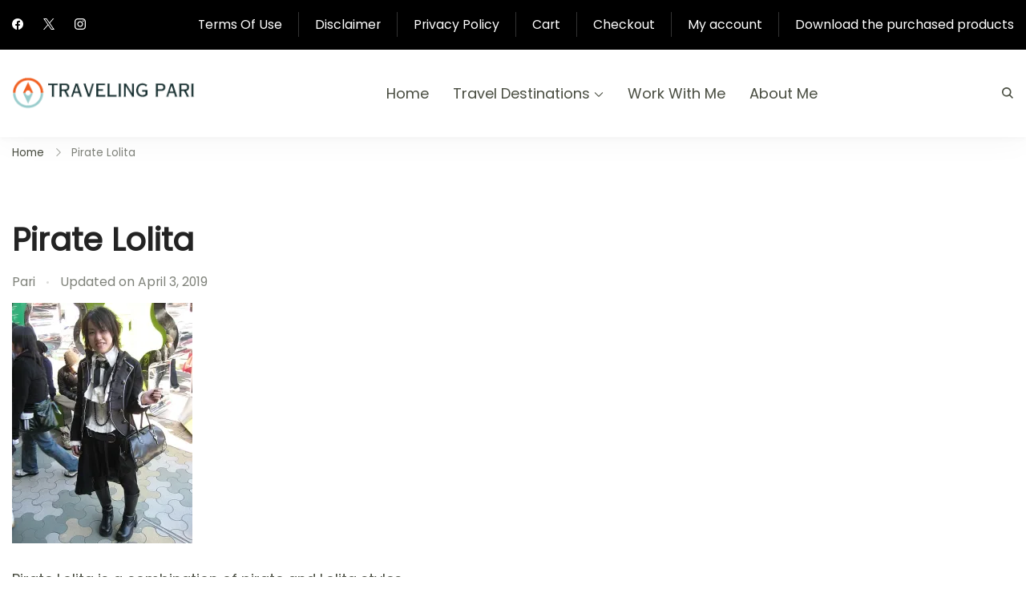

--- FILE ---
content_type: text/html; charset=UTF-8
request_url: https://www.traveling-pari.com/lolita-style-japans-kawaii-fashion/llfashion6/
body_size: 17378
content:
	<!DOCTYPE html>
	<html lang="en-US">
	<head itemtype="http://schema.org/WebSite" itemscope>
	<meta charset="UTF-8">
	<meta name="viewport" content="width=device-width, initial-scale=1">
	<link rel="profile" href="https://gmpg.org/xfn/11">
	<!-- Google tag (gtag.js) -->
<script async src="https://www.googletagmanager.com/gtag/js?id=UA-108250915-1"></script>
<script>
  window.dataLayer = window.dataLayer || [];
  function gtag(){dataLayer.push(arguments);}
  gtag('js', new Date());

  gtag('config', 'UA-108250915-1');
</script>
<link rel="preconnect" href="https://fonts.gstatic.com">
<link rel="preconnect" href="https://www.google-analytics.com">
<link rel="preconnect" href="https://fonts.googleapis.com">
<!-- Yahoo Verification code -->
<meta name="msvalidate.01" content="F1EE4F9A6E92FF324EB77C8E356D0B7A" />
<!-- Youtube Associated Website Verification -->
<meta name="google-site-verification" content="HjHAC0FzgHgvassn6SqFrca4MGtuZfh3us-BkFxzapQ" />

<script async src="https://pagead2.googlesyndication.com/pagead/js/adsbygoogle.js?client=ca-pub-9592466940277232"
     crossorigin="anonymous"></script>
<!-- Manifest added by SuperPWA - Progressive Web Apps Plugin For WordPress -->
<link rel="manifest" href="/superpwa-manifest-nginx.json">
<meta name="theme-color" content="#ff5757">
<!-- / SuperPWA.com -->
<meta name='robots' content='index, follow, max-image-preview:large, max-snippet:-1, max-video-preview:-1' />
<!-- Jetpack Site Verification Tags -->

	<!-- This site is optimized with the Yoast SEO plugin v26.5 - https://yoast.com/wordpress/plugins/seo/ -->
	<title>Pirate Lolita - Traveling-Pari</title>
	<link rel="canonical" href="https://www.traveling-pari.com/lolita-style-japans-kawaii-fashion/llfashion6/" />
	<meta property="og:locale" content="en_US" />
	<meta property="og:type" content="article" />
	<meta property="og:title" content="Pirate Lolita - Traveling-Pari" />
	<meta property="og:description" content="Pirate Lolita. Pic Credit: Iriseyes, Pirate loli, CC BY-SA 3.0" />
	<meta property="og:url" content="https://www.traveling-pari.com/lolita-style-japans-kawaii-fashion/llfashion6/" />
	<meta property="og:site_name" content="Traveling-Pari" />
	<meta property="article:publisher" content="https://www.facebook.com/travelwithpari/" />
	<meta property="article:modified_time" content="2019-04-03T16:13:33+00:00" />
	<meta property="og:image" content="https://www.traveling-pari.com/lolita-style-japans-kawaii-fashion/llfashion6" />
	<meta property="og:image:width" content="512" />
	<meta property="og:image:height" content="683" />
	<meta property="og:image:type" content="image/jpeg" />
	<meta name="twitter:card" content="summary_large_image" />
	<meta name="twitter:site" content="@travelingpari" />
	<!-- / Yoast SEO plugin. -->


<link rel='dns-prefetch' href='//www.traveling-pari.com' />
<link rel='dns-prefetch' href='//www.googletagmanager.com' />
<link rel='dns-prefetch' href='//stats.wp.com' />
<link rel='dns-prefetch' href='//fonts.googleapis.com' />
<link rel='preconnect' href='//i0.wp.com' />
<link rel="alternate" type="application/rss+xml" title="Traveling-Pari &raquo; Feed" href="https://www.traveling-pari.com/feed/" />
<link rel="alternate" type="application/rss+xml" title="Traveling-Pari &raquo; Comments Feed" href="https://www.traveling-pari.com/comments/feed/" />
<link rel="alternate" type="application/rss+xml" title="Traveling-Pari &raquo; Pirate Lolita Comments Feed" href="https://www.traveling-pari.com/lolita-style-japans-kawaii-fashion/llfashion6/feed/" />
<link rel="alternate" title="oEmbed (JSON)" type="application/json+oembed" href="https://www.traveling-pari.com/wp-json/oembed/1.0/embed?url=https%3A%2F%2Fwww.traveling-pari.com%2Flolita-style-japans-kawaii-fashion%2Fllfashion6%2F" />
<link rel="alternate" title="oEmbed (XML)" type="text/xml+oembed" href="https://www.traveling-pari.com/wp-json/oembed/1.0/embed?url=https%3A%2F%2Fwww.traveling-pari.com%2Flolita-style-japans-kawaii-fashion%2Fllfashion6%2F&#038;format=xml" />
<style id='wp-img-auto-sizes-contain-inline-css'>
img:is([sizes=auto i],[sizes^="auto," i]){contain-intrinsic-size:3000px 1500px}
/*# sourceURL=wp-img-auto-sizes-contain-inline-css */
</style>
<style id='wp-emoji-styles-inline-css'>

	img.wp-smiley, img.emoji {
		display: inline !important;
		border: none !important;
		box-shadow: none !important;
		height: 1em !important;
		width: 1em !important;
		margin: 0 0.07em !important;
		vertical-align: -0.1em !important;
		background: none !important;
		padding: 0 !important;
	}
/*# sourceURL=wp-emoji-styles-inline-css */
</style>
<style id='wp-block-library-inline-css'>
:root{--wp-block-synced-color:#7a00df;--wp-block-synced-color--rgb:122,0,223;--wp-bound-block-color:var(--wp-block-synced-color);--wp-editor-canvas-background:#ddd;--wp-admin-theme-color:#007cba;--wp-admin-theme-color--rgb:0,124,186;--wp-admin-theme-color-darker-10:#006ba1;--wp-admin-theme-color-darker-10--rgb:0,107,160.5;--wp-admin-theme-color-darker-20:#005a87;--wp-admin-theme-color-darker-20--rgb:0,90,135;--wp-admin-border-width-focus:2px}@media (min-resolution:192dpi){:root{--wp-admin-border-width-focus:1.5px}}.wp-element-button{cursor:pointer}:root .has-very-light-gray-background-color{background-color:#eee}:root .has-very-dark-gray-background-color{background-color:#313131}:root .has-very-light-gray-color{color:#eee}:root .has-very-dark-gray-color{color:#313131}:root .has-vivid-green-cyan-to-vivid-cyan-blue-gradient-background{background:linear-gradient(135deg,#00d084,#0693e3)}:root .has-purple-crush-gradient-background{background:linear-gradient(135deg,#34e2e4,#4721fb 50%,#ab1dfe)}:root .has-hazy-dawn-gradient-background{background:linear-gradient(135deg,#faaca8,#dad0ec)}:root .has-subdued-olive-gradient-background{background:linear-gradient(135deg,#fafae1,#67a671)}:root .has-atomic-cream-gradient-background{background:linear-gradient(135deg,#fdd79a,#004a59)}:root .has-nightshade-gradient-background{background:linear-gradient(135deg,#330968,#31cdcf)}:root .has-midnight-gradient-background{background:linear-gradient(135deg,#020381,#2874fc)}:root{--wp--preset--font-size--normal:16px;--wp--preset--font-size--huge:42px}.has-regular-font-size{font-size:1em}.has-larger-font-size{font-size:2.625em}.has-normal-font-size{font-size:var(--wp--preset--font-size--normal)}.has-huge-font-size{font-size:var(--wp--preset--font-size--huge)}.has-text-align-center{text-align:center}.has-text-align-left{text-align:left}.has-text-align-right{text-align:right}.has-fit-text{white-space:nowrap!important}#end-resizable-editor-section{display:none}.aligncenter{clear:both}.items-justified-left{justify-content:flex-start}.items-justified-center{justify-content:center}.items-justified-right{justify-content:flex-end}.items-justified-space-between{justify-content:space-between}.screen-reader-text{border:0;clip-path:inset(50%);height:1px;margin:-1px;overflow:hidden;padding:0;position:absolute;width:1px;word-wrap:normal!important}.screen-reader-text:focus{background-color:#ddd;clip-path:none;color:#444;display:block;font-size:1em;height:auto;left:5px;line-height:normal;padding:15px 23px 14px;text-decoration:none;top:5px;width:auto;z-index:100000}html :where(.has-border-color){border-style:solid}html :where([style*=border-top-color]){border-top-style:solid}html :where([style*=border-right-color]){border-right-style:solid}html :where([style*=border-bottom-color]){border-bottom-style:solid}html :where([style*=border-left-color]){border-left-style:solid}html :where([style*=border-width]){border-style:solid}html :where([style*=border-top-width]){border-top-style:solid}html :where([style*=border-right-width]){border-right-style:solid}html :where([style*=border-bottom-width]){border-bottom-style:solid}html :where([style*=border-left-width]){border-left-style:solid}html :where(img[class*=wp-image-]){height:auto;max-width:100%}:where(figure){margin:0 0 1em}html :where(.is-position-sticky){--wp-admin--admin-bar--position-offset:var(--wp-admin--admin-bar--height,0px)}@media screen and (max-width:600px){html :where(.is-position-sticky){--wp-admin--admin-bar--position-offset:0px}}

/*# sourceURL=wp-block-library-inline-css */
</style><style id='global-styles-inline-css'>
:root{--wp--preset--aspect-ratio--square: 1;--wp--preset--aspect-ratio--4-3: 4/3;--wp--preset--aspect-ratio--3-4: 3/4;--wp--preset--aspect-ratio--3-2: 3/2;--wp--preset--aspect-ratio--2-3: 2/3;--wp--preset--aspect-ratio--16-9: 16/9;--wp--preset--aspect-ratio--9-16: 9/16;--wp--preset--color--black: #000000;--wp--preset--color--cyan-bluish-gray: #abb8c3;--wp--preset--color--white: #ffffff;--wp--preset--color--pale-pink: #f78da7;--wp--preset--color--vivid-red: #cf2e2e;--wp--preset--color--luminous-vivid-orange: #ff6900;--wp--preset--color--luminous-vivid-amber: #fcb900;--wp--preset--color--light-green-cyan: #7bdcb5;--wp--preset--color--vivid-green-cyan: #00d084;--wp--preset--color--pale-cyan-blue: #8ed1fc;--wp--preset--color--vivid-cyan-blue: #0693e3;--wp--preset--color--vivid-purple: #9b51e0;--wp--preset--gradient--vivid-cyan-blue-to-vivid-purple: linear-gradient(135deg,rgb(6,147,227) 0%,rgb(155,81,224) 100%);--wp--preset--gradient--light-green-cyan-to-vivid-green-cyan: linear-gradient(135deg,rgb(122,220,180) 0%,rgb(0,208,130) 100%);--wp--preset--gradient--luminous-vivid-amber-to-luminous-vivid-orange: linear-gradient(135deg,rgb(252,185,0) 0%,rgb(255,105,0) 100%);--wp--preset--gradient--luminous-vivid-orange-to-vivid-red: linear-gradient(135deg,rgb(255,105,0) 0%,rgb(207,46,46) 100%);--wp--preset--gradient--very-light-gray-to-cyan-bluish-gray: linear-gradient(135deg,rgb(238,238,238) 0%,rgb(169,184,195) 100%);--wp--preset--gradient--cool-to-warm-spectrum: linear-gradient(135deg,rgb(74,234,220) 0%,rgb(151,120,209) 20%,rgb(207,42,186) 40%,rgb(238,44,130) 60%,rgb(251,105,98) 80%,rgb(254,248,76) 100%);--wp--preset--gradient--blush-light-purple: linear-gradient(135deg,rgb(255,206,236) 0%,rgb(152,150,240) 100%);--wp--preset--gradient--blush-bordeaux: linear-gradient(135deg,rgb(254,205,165) 0%,rgb(254,45,45) 50%,rgb(107,0,62) 100%);--wp--preset--gradient--luminous-dusk: linear-gradient(135deg,rgb(255,203,112) 0%,rgb(199,81,192) 50%,rgb(65,88,208) 100%);--wp--preset--gradient--pale-ocean: linear-gradient(135deg,rgb(255,245,203) 0%,rgb(182,227,212) 50%,rgb(51,167,181) 100%);--wp--preset--gradient--electric-grass: linear-gradient(135deg,rgb(202,248,128) 0%,rgb(113,206,126) 100%);--wp--preset--gradient--midnight: linear-gradient(135deg,rgb(2,3,129) 0%,rgb(40,116,252) 100%);--wp--preset--font-size--small: 13px;--wp--preset--font-size--medium: 20px;--wp--preset--font-size--large: 36px;--wp--preset--font-size--x-large: 42px;--wp--preset--spacing--20: 0.44rem;--wp--preset--spacing--30: 0.67rem;--wp--preset--spacing--40: 1rem;--wp--preset--spacing--50: 1.5rem;--wp--preset--spacing--60: 2.25rem;--wp--preset--spacing--70: 3.38rem;--wp--preset--spacing--80: 5.06rem;--wp--preset--shadow--natural: 6px 6px 9px rgba(0, 0, 0, 0.2);--wp--preset--shadow--deep: 12px 12px 50px rgba(0, 0, 0, 0.4);--wp--preset--shadow--sharp: 6px 6px 0px rgba(0, 0, 0, 0.2);--wp--preset--shadow--outlined: 6px 6px 0px -3px rgb(255, 255, 255), 6px 6px rgb(0, 0, 0);--wp--preset--shadow--crisp: 6px 6px 0px rgb(0, 0, 0);}:where(.is-layout-flex){gap: 0.5em;}:where(.is-layout-grid){gap: 0.5em;}body .is-layout-flex{display: flex;}.is-layout-flex{flex-wrap: wrap;align-items: center;}.is-layout-flex > :is(*, div){margin: 0;}body .is-layout-grid{display: grid;}.is-layout-grid > :is(*, div){margin: 0;}:where(.wp-block-columns.is-layout-flex){gap: 2em;}:where(.wp-block-columns.is-layout-grid){gap: 2em;}:where(.wp-block-post-template.is-layout-flex){gap: 1.25em;}:where(.wp-block-post-template.is-layout-grid){gap: 1.25em;}.has-black-color{color: var(--wp--preset--color--black) !important;}.has-cyan-bluish-gray-color{color: var(--wp--preset--color--cyan-bluish-gray) !important;}.has-white-color{color: var(--wp--preset--color--white) !important;}.has-pale-pink-color{color: var(--wp--preset--color--pale-pink) !important;}.has-vivid-red-color{color: var(--wp--preset--color--vivid-red) !important;}.has-luminous-vivid-orange-color{color: var(--wp--preset--color--luminous-vivid-orange) !important;}.has-luminous-vivid-amber-color{color: var(--wp--preset--color--luminous-vivid-amber) !important;}.has-light-green-cyan-color{color: var(--wp--preset--color--light-green-cyan) !important;}.has-vivid-green-cyan-color{color: var(--wp--preset--color--vivid-green-cyan) !important;}.has-pale-cyan-blue-color{color: var(--wp--preset--color--pale-cyan-blue) !important;}.has-vivid-cyan-blue-color{color: var(--wp--preset--color--vivid-cyan-blue) !important;}.has-vivid-purple-color{color: var(--wp--preset--color--vivid-purple) !important;}.has-black-background-color{background-color: var(--wp--preset--color--black) !important;}.has-cyan-bluish-gray-background-color{background-color: var(--wp--preset--color--cyan-bluish-gray) !important;}.has-white-background-color{background-color: var(--wp--preset--color--white) !important;}.has-pale-pink-background-color{background-color: var(--wp--preset--color--pale-pink) !important;}.has-vivid-red-background-color{background-color: var(--wp--preset--color--vivid-red) !important;}.has-luminous-vivid-orange-background-color{background-color: var(--wp--preset--color--luminous-vivid-orange) !important;}.has-luminous-vivid-amber-background-color{background-color: var(--wp--preset--color--luminous-vivid-amber) !important;}.has-light-green-cyan-background-color{background-color: var(--wp--preset--color--light-green-cyan) !important;}.has-vivid-green-cyan-background-color{background-color: var(--wp--preset--color--vivid-green-cyan) !important;}.has-pale-cyan-blue-background-color{background-color: var(--wp--preset--color--pale-cyan-blue) !important;}.has-vivid-cyan-blue-background-color{background-color: var(--wp--preset--color--vivid-cyan-blue) !important;}.has-vivid-purple-background-color{background-color: var(--wp--preset--color--vivid-purple) !important;}.has-black-border-color{border-color: var(--wp--preset--color--black) !important;}.has-cyan-bluish-gray-border-color{border-color: var(--wp--preset--color--cyan-bluish-gray) !important;}.has-white-border-color{border-color: var(--wp--preset--color--white) !important;}.has-pale-pink-border-color{border-color: var(--wp--preset--color--pale-pink) !important;}.has-vivid-red-border-color{border-color: var(--wp--preset--color--vivid-red) !important;}.has-luminous-vivid-orange-border-color{border-color: var(--wp--preset--color--luminous-vivid-orange) !important;}.has-luminous-vivid-amber-border-color{border-color: var(--wp--preset--color--luminous-vivid-amber) !important;}.has-light-green-cyan-border-color{border-color: var(--wp--preset--color--light-green-cyan) !important;}.has-vivid-green-cyan-border-color{border-color: var(--wp--preset--color--vivid-green-cyan) !important;}.has-pale-cyan-blue-border-color{border-color: var(--wp--preset--color--pale-cyan-blue) !important;}.has-vivid-cyan-blue-border-color{border-color: var(--wp--preset--color--vivid-cyan-blue) !important;}.has-vivid-purple-border-color{border-color: var(--wp--preset--color--vivid-purple) !important;}.has-vivid-cyan-blue-to-vivid-purple-gradient-background{background: var(--wp--preset--gradient--vivid-cyan-blue-to-vivid-purple) !important;}.has-light-green-cyan-to-vivid-green-cyan-gradient-background{background: var(--wp--preset--gradient--light-green-cyan-to-vivid-green-cyan) !important;}.has-luminous-vivid-amber-to-luminous-vivid-orange-gradient-background{background: var(--wp--preset--gradient--luminous-vivid-amber-to-luminous-vivid-orange) !important;}.has-luminous-vivid-orange-to-vivid-red-gradient-background{background: var(--wp--preset--gradient--luminous-vivid-orange-to-vivid-red) !important;}.has-very-light-gray-to-cyan-bluish-gray-gradient-background{background: var(--wp--preset--gradient--very-light-gray-to-cyan-bluish-gray) !important;}.has-cool-to-warm-spectrum-gradient-background{background: var(--wp--preset--gradient--cool-to-warm-spectrum) !important;}.has-blush-light-purple-gradient-background{background: var(--wp--preset--gradient--blush-light-purple) !important;}.has-blush-bordeaux-gradient-background{background: var(--wp--preset--gradient--blush-bordeaux) !important;}.has-luminous-dusk-gradient-background{background: var(--wp--preset--gradient--luminous-dusk) !important;}.has-pale-ocean-gradient-background{background: var(--wp--preset--gradient--pale-ocean) !important;}.has-electric-grass-gradient-background{background: var(--wp--preset--gradient--electric-grass) !important;}.has-midnight-gradient-background{background: var(--wp--preset--gradient--midnight) !important;}.has-small-font-size{font-size: var(--wp--preset--font-size--small) !important;}.has-medium-font-size{font-size: var(--wp--preset--font-size--medium) !important;}.has-large-font-size{font-size: var(--wp--preset--font-size--large) !important;}.has-x-large-font-size{font-size: var(--wp--preset--font-size--x-large) !important;}
/*# sourceURL=global-styles-inline-css */
</style>

<style id='classic-theme-styles-inline-css'>
/*! This file is auto-generated */
.wp-block-button__link{color:#fff;background-color:#32373c;border-radius:9999px;box-shadow:none;text-decoration:none;padding:calc(.667em + 2px) calc(1.333em + 2px);font-size:1.125em}.wp-block-file__button{background:#32373c;color:#fff;text-decoration:none}
/*# sourceURL=/wp-includes/css/classic-themes.min.css */
</style>
<link rel='stylesheet' id='travel-monster-google-fonts-css' href='//fonts.googleapis.com/css?family=Poppins|Akaya+Telivigala&#038;display=swap' media='all' />
<link rel='stylesheet' id='travel-monster-style-css' href='https://www.traveling-pari.com/wp-content/themes/travel-monster/style.min.css?ver=1.3.2' media='all' />
<link rel='stylesheet' id='mediaelement-css' href='https://www.traveling-pari.com/wp-includes/js/mediaelement/mediaelementplayer-legacy.min.css?ver=4.2.17' media='all' />
<link rel='stylesheet' id='wp-mediaelement-css' href='https://www.traveling-pari.com/wp-includes/js/mediaelement/wp-mediaelement.min.css?ver=6.9' media='all' />
<link rel='stylesheet' id='sd-buttons-css' href='https://www.traveling-pari.com/wp-content/plugins/sell-downloads/sd-styles/sd-buttons.css?ver=6.9' media='all' />
<link rel='stylesheet' id='sd-style-css' href='https://www.traveling-pari.com/wp-content/plugins/sell-downloads/sd-styles/sd-public.css?ver=6.9' media='all' />
<script src="https://www.traveling-pari.com/wp-includes/js/jquery/jquery.min.js?ver=3.7.1" id="jquery-core-js"></script>
<script src="https://www.traveling-pari.com/wp-includes/js/jquery/jquery-migrate.min.js?ver=3.4.1" id="jquery-migrate-js"></script>
<script id="mediaelement-core-js-before">
var mejsL10n = {"language":"en","strings":{"mejs.download-file":"Download File","mejs.install-flash":"You are using a browser that does not have Flash player enabled or installed. Please turn on your Flash player plugin or download the latest version from https://get.adobe.com/flashplayer/","mejs.fullscreen":"Fullscreen","mejs.play":"Play","mejs.pause":"Pause","mejs.time-slider":"Time Slider","mejs.time-help-text":"Use Left/Right Arrow keys to advance one second, Up/Down arrows to advance ten seconds.","mejs.live-broadcast":"Live Broadcast","mejs.volume-help-text":"Use Up/Down Arrow keys to increase or decrease volume.","mejs.unmute":"Unmute","mejs.mute":"Mute","mejs.volume-slider":"Volume Slider","mejs.video-player":"Video Player","mejs.audio-player":"Audio Player","mejs.captions-subtitles":"Captions/Subtitles","mejs.captions-chapters":"Chapters","mejs.none":"None","mejs.afrikaans":"Afrikaans","mejs.albanian":"Albanian","mejs.arabic":"Arabic","mejs.belarusian":"Belarusian","mejs.bulgarian":"Bulgarian","mejs.catalan":"Catalan","mejs.chinese":"Chinese","mejs.chinese-simplified":"Chinese (Simplified)","mejs.chinese-traditional":"Chinese (Traditional)","mejs.croatian":"Croatian","mejs.czech":"Czech","mejs.danish":"Danish","mejs.dutch":"Dutch","mejs.english":"English","mejs.estonian":"Estonian","mejs.filipino":"Filipino","mejs.finnish":"Finnish","mejs.french":"French","mejs.galician":"Galician","mejs.german":"German","mejs.greek":"Greek","mejs.haitian-creole":"Haitian Creole","mejs.hebrew":"Hebrew","mejs.hindi":"Hindi","mejs.hungarian":"Hungarian","mejs.icelandic":"Icelandic","mejs.indonesian":"Indonesian","mejs.irish":"Irish","mejs.italian":"Italian","mejs.japanese":"Japanese","mejs.korean":"Korean","mejs.latvian":"Latvian","mejs.lithuanian":"Lithuanian","mejs.macedonian":"Macedonian","mejs.malay":"Malay","mejs.maltese":"Maltese","mejs.norwegian":"Norwegian","mejs.persian":"Persian","mejs.polish":"Polish","mejs.portuguese":"Portuguese","mejs.romanian":"Romanian","mejs.russian":"Russian","mejs.serbian":"Serbian","mejs.slovak":"Slovak","mejs.slovenian":"Slovenian","mejs.spanish":"Spanish","mejs.swahili":"Swahili","mejs.swedish":"Swedish","mejs.tagalog":"Tagalog","mejs.thai":"Thai","mejs.turkish":"Turkish","mejs.ukrainian":"Ukrainian","mejs.vietnamese":"Vietnamese","mejs.welsh":"Welsh","mejs.yiddish":"Yiddish"}};
//# sourceURL=mediaelement-core-js-before
</script>
<script src="https://www.traveling-pari.com/wp-includes/js/mediaelement/mediaelement-and-player.min.js?ver=4.2.17" id="mediaelement-core-js"></script>
<script src="https://www.traveling-pari.com/wp-includes/js/mediaelement/mediaelement-migrate.min.js?ver=6.9" id="mediaelement-migrate-js"></script>
<script id="mediaelement-js-extra">
var _wpmejsSettings = {"pluginPath":"/wp-includes/js/mediaelement/","classPrefix":"mejs-","stretching":"responsive","audioShortcodeLibrary":"mediaelement","videoShortcodeLibrary":"mediaelement"};
//# sourceURL=mediaelement-js-extra
</script>
<script src="https://www.traveling-pari.com/wp-includes/js/mediaelement/wp-mediaelement.min.js?ver=6.9" id="wp-mediaelement-js"></script>
<script id="sd-media-script-js-extra">
var sd_global = {"url":"https://www.traveling-pari.com/wp-content/plugins/sell-downloads","hurl":"https://www.traveling-pari.com/?_sdr=1765745324","texts":{"close_demo":"close","download_demo":"download file","plugin_fault":"The Object to display the demo file is not enabled in your browser. CLICK HERE to download the demo file"}};
//# sourceURL=sd-media-script-js-extra
</script>
<script src="https://www.traveling-pari.com/wp-content/plugins/sell-downloads/sd-script/sd-public.js" id="sd-media-script-js"></script>

<!-- Google tag (gtag.js) snippet added by Site Kit -->
<!-- Google Analytics snippet added by Site Kit -->
<script src="https://www.googletagmanager.com/gtag/js?id=G-M6Z9WR7DT8" id="google_gtagjs-js" async></script>
<script id="google_gtagjs-js-after">
window.dataLayer = window.dataLayer || [];function gtag(){dataLayer.push(arguments);}
gtag("set","linker",{"domains":["www.traveling-pari.com"]});
gtag("js", new Date());
gtag("set", "developer_id.dZTNiMT", true);
gtag("config", "G-M6Z9WR7DT8");
//# sourceURL=google_gtagjs-js-after
</script>
<link rel="https://api.w.org/" href="https://www.traveling-pari.com/wp-json/" /><link rel="alternate" title="JSON" type="application/json" href="https://www.traveling-pari.com/wp-json/wp/v2/media/6740" /><link rel="EditURI" type="application/rsd+xml" title="RSD" href="https://www.traveling-pari.com/xmlrpc.php?rsd" />
<meta name="generator" content="WordPress 6.9" />
<link rel='shortlink' href='https://wp.me/a9elmC-1KI' />
<meta name="generator" content="Site Kit by Google 1.167.0" />	<style>img#wpstats{display:none}</style>
				<style type="text/css">
						.site-title {
					position: absolute;
					clip: rect(1px, 1px, 1px, 1px);
				}
			
							.site-description {
					position: absolute;
					clip: rect(1px, 1px, 1px, 1px);
				}
					</style>
		

<!-- This site is optimized with the Schema plugin v1.7.9.6 - https://schema.press -->
<script type="application/ld+json">{
    "@context": "http://schema.org",
    "@type": "BreadcrumbList",
    "itemListElement": [
        {
            "@type": "ListItem",
            "position": 1,
            "item": {
                "@id": "https://www.traveling-pari.com",
                "name": "Home"
            }
        },
        {
            "@type": "ListItem",
            "position": 2,
            "item": {
                "@id": "https://www.traveling-pari.com/lolita-style-japans-kawaii-fashion/",
                "name": "Lolita Fashion &#8211; A Look Into Japan&#8217;s Kawaii Trend"
            }
        },
        {
            "@type": "ListItem",
            "position": 3,
            "item": {
                "@id": "https://www.traveling-pari.com/lolita-style-japans-kawaii-fashion/llfashion6/",
                "name": "Pirate Lolita"
            }
        }
    ]
}</script>


<!-- Google Tag Manager snippet added by Site Kit -->
<script>
			( function( w, d, s, l, i ) {
				w[l] = w[l] || [];
				w[l].push( {'gtm.start': new Date().getTime(), event: 'gtm.js'} );
				var f = d.getElementsByTagName( s )[0],
					j = d.createElement( s ), dl = l != 'dataLayer' ? '&l=' + l : '';
				j.async = true;
				j.src = 'https://www.googletagmanager.com/gtm.js?id=' + i + dl;
				f.parentNode.insertBefore( j, f );
			} )( window, document, 'script', 'dataLayer', 'GTM-PJLS2QV9' );
			
</script>

<!-- End Google Tag Manager snippet added by Site Kit -->
<style type='text/css' media='all'>
    
    :root {
		--tmp-primary-color             : #f16022;
		--tmp-primary-color-rgb         : 241, 96, 34;
		--tmp-secondary-color           : #000000;
		--tmp-secondary-color-rgb       : 0, 0, 0;
		--tmp-body-font-color           : #494d41;
		--tmp-body-font-color-rgb       : 73, 77, 65;
		--tmp-heading-color             : #232323;
		--tmp-heading-color-rgb         : 35, 35, 35;
		--tmp-section-bg-color          : rgba(40,181,164,0.05);
		--tmp-section-bg-color-rgb      : 40, 181, 164;
		--tmp-background-color          : #FFFFFF;
		--tmp-background-color-rgb      : 255, 255, 255;

        --tmp-btn-text-initial-color: #ffffff;
        --tmp-btn-text-hover-color: #ffffff;
        --tmp-btn-bg-initial-color: #e48e45;
        --tmp-btn-bg-hover-color: #28B5A4;
        --tmp-btn-border-initial-color: #e48e45;
        --tmp-btn-border-hover-color: #28B5A4;

        --tmp-primary-font-family: "Poppins";     
        --tmp-primary-font-weight: 400;
        --tmp-primary-font-transform: none;

        --tmp-btn-font-family: inherit;     
        --tmp-btn-font-weight: 400;
        --tmp-btn-font-transform: none;
        --tmp-btn-roundness-top: 4px;
        --tmp-btn-roundness-right: 4px;
        --tmp-btn-roundness-bottom: 4px;
        --tmp-btn-roundness-left: 4px;
        --tmp-btn-padding-top: 16px;
        --tmp-btn-padding-right: 32px;
        --tmp-btn-padding-bottom: 16px;
        --tmp-btn-padding-left: 32px;
	}

    .site-header{
        --tmp-menu-items-spacing: 30px;
        --tmp-menu-dropdown-width: 230px;
        --tmp-btn-text-initial-color: #ffffff;
        --tmp-btn-text-hover-color: #ffffff;
        --tmp-btn-bg-initial-color: #99cccc;
        --tmp-btn-bg-hover-color: rgba(40,181,164,0.92);
    }

    .notification-bar{
        --tmp-bg-color: #28B5A4;
        --tmp-text-color: #ffffff;
    }

	.site-header .custom-logo{
		width : 230px;
	}
    
    .site-footer{
        --tmp-uf-text-color: #ffffff;
        --tmp-uf-bg-color: #99cccc;
        --tmp-uf-link-hover-color: rgba(255,255,255,0.8);
        --tmp-uf-widget-heading-color: #ffffff;
        --tmp-bf-text-color: #ffffff;
        --tmp-bf-bg-color: #99cccc;
        --tmp-bf-link-initial-color: #ffffff;
        --tmp-bf-link-hover-color: rgba(255,255,255,0.8);
    }

    .header-layout-1 .header-m{
        --tmp-top-header-bg-color: #000000;
        --tmp-top-header-text-color: #ffffff;
		--tmp-top-header-text-color-rgb: 255, 255, 255;
    }

        

    /*Typography*/
    .site-branding .site-title{
        font-family   : "Akaya Telivigala";
        font-weight   : bold;
        text-transform: none;
    }
    
    h1{
        font-family : inherit;
        text-transform: none;      
        font-weight: 700;
    }
    h2{
        font-family : inherit;
        text-transform: none;      
        font-weight: 700;
    }
    h3{
        font-family : inherit;
        text-transform: none;      
        font-weight: 700;
    }
    h4{
        font-family : inherit;
        text-transform: none;      
        font-weight: 700;
    }
    h5{
        font-family : inherit;
        text-transform: none;      
        font-weight: 700;
    }
    h6{
        font-family : inherit;
        text-transform: none;      
        font-weight: 700;
    }

    @media (min-width: 1024px){
        :root{
            --tmp-primary-font-size   : 18px;
            --tmp-primary-font-height : 1.75em;
            --tmp-primary-font-spacing: 0px;

            --tmp-container-width  : 1320px;
            --tmp-centered-maxwidth: 780px;

            --tmp-btn-font-size   : 16px;
            --tmp-btn-font-height : 1.5em;
            --tmp-btn-font-spacing: 0px;
        }

        .main-content-wrapper{
            --tmp-sidebar-width: 28%;
        }

        aside.widget-area {
            --tmp-widget-spacing: 32px;
        }

        .to_top{
            --tmp-scroll-to-top-size: 20px;
            --tmp-scroll-to-top-bottom-offset: 25px;
            --tmp-scroll-to-top-side-offset: 25px;
        }

        .site-header .site-branding .site-title {
            font-size     : 50px;
            line-height   : 5.14em;
            letter-spacing: 0px;
        }

        .elementor-page .site-content h1,
        h1{
            font-size   : 40px;
            line-height   : 1.3em;
            letter-spacing: 0px;
        }

        .elementor-page .site-content h2,
        h2{
            font-size   : 32px;
            line-height   : 1.3em;
            letter-spacing: 0px;
        }

        .elementor-page .site-content h3,
        h3{
            font-size   : 28px;
            line-height   : 1.4em;
            letter-spacing: 0px;
        }

        .elementor-page .site-content h4,
        h4{
            font-size   : 24px;
            line-height   : 1.5em;
            letter-spacing: 0px;
        }

        .elementor-page .site-content h5,
        h5{
            font-size   : 20px;
            line-height   : 1.5em;
            letter-spacing: 0px;
        }

        .elementor-page .site-content h6,
        h6{
            font-size   : 16px;
            line-height   : 1.5em;
            letter-spacing: 0px;
        }
    }

    @media (min-width: 767px) and (max-width: 1024px){
        :root{
            --tmp-primary-font-size: 18px;
            --tmp-primary-font-height: 1.75em;
            --tmp-primary-font-spacing: 0px;

            --tmp-container-width  : 992px;
            --tmp-centered-maxwidth: 780px;

            --tmp-btn-font-size   : 16px;
            --tmp-btn-font-height : 1.5em;
            --tmp-btn-font-spacing: 0px;
        }

        .main-content-wrapper{
            --tmp-sidebar-width: 28%;
        }

        aside.widget-area {            
            --tmp-widget-spacing: 32px;
        }

        .to_top{
            --tmp-scroll-to-top-size: 20px;
            --tmp-scroll-to-top-bottom-offset: 25px;
            --tmp-scroll-to-top-side-offset: 25px;
        }

        .site-branding .site-title {
            font-size   : 18px;
            line-height   : 1.5em;
            letter-spacing: 0px;
        }

        .site-branding .custom-logo-link img{
			width: 230px;
        }

        .elementor-page .site-content h1,
        h1{
            font-size   : 40px;
            line-height   : 1.3em;
            letter-spacing: 0px;
        }

        .elementor-page .site-content h2,
        h2{
            font-size   : 32px;
            line-height   : 1.3em;
            letter-spacing: 0px;
        }

        .elementor-page .site-content h3,
        h3{
            font-size   : 28px;
            line-height   : 1.4em;
            letter-spacing: 0px;
        }

        .elementor-page .site-content h4,
        h4{
            font-size   : 24px;
            line-height   : 1.5em;
            letter-spacing: 0px;
        }

        .elementor-page .site-content h5,
        h5{
            font-size   : 20px;
            line-height   : 1.5em;
            letter-spacing: 0px;
        }

        .elementor-page .site-content h6,
        h6{
            font-size   : 16px;
            line-height   : 1.5em;
            letter-spacing: 0px;
        }
    }

    @media (max-width: 767px){
        :root{
            --tmp-primary-font-size: 18px;
            --tmp-primary-font-height: 1.75em;
            --tmp-primary-font-spacing: 0px;

            --tmp-container-width  : 420px;
            --tmp-centered-maxwidth: 780px;

            --tmp-btn-font-size   : 16px;
            --tmp-btn-font-height : 1.5em;
            --tmp-btn-font-spacing: 0px;
        }
        
        aside.widget-area {
            --tmp-widget-spacing: 20px;
        }

        .site-branding .site-title{
            font-size   : 18px;
            line-height   : 1.58em;
            letter-spacing: 0px;
        }

        .to_top{
            --tmp-scroll-to-top-size: 20px;
            --tmp-scroll-to-top-bottom-offset: 25px;
            --tmp-scroll-to-top-side-offset: 25px;
        }

        .site-branding .custom-logo-link img{
            width: 230px;
        }

        .elementor-page .site-content h1,
        h1{
            font-size   : 36px;
            line-height   : 1.3em;
            letter-spacing: 0px;
        }

        .elementor-page .site-content h2,
        h2{
            font-size   : 30px;
            line-height   : 1.3em;
            letter-spacing: 0px;
        }

        .elementor-page .site-content h3,
        h3{
            font-size   : 26px;
            line-height   : 1.4em;
            letter-spacing: 0px;
        }

        .elementor-page .site-content h4,
        h4{
            font-size   : 22px;
            line-height   : 1.5em;
            letter-spacing: 0px;
        }

        .elementor-page .site-content h5,
        h5{
            font-size   : 18px;
            line-height   : 1.5em;
            letter-spacing: 0px;
        }

        .elementor-page .site-content h6,
        h6{
            font-size   : 16px;
            line-height   : 1.5em;
            letter-spacing: 0px;
        }
    }

	</style><style>
    /* Desktop Image */
    .responsive-image {
      width: 100%;
      height: auto;
    }
    /* Mobile-specific styles */
    @media only screen and (max-width: 768px) {
      .desktop-image {
        display: none;
      }
      .mobile-image {
        display: block;
      }
    }
    /* Desktop-specific styles */
    @media only screen and (min-width: 769px) {
      .mobile-image {
        display: none;
      }
      .desktop-image {
        display: block;
      }
    }
  </style></head>

<body class="attachment wp-singular attachment-template-default single single-attachment postid-6740 attachmentid-6740 attachment-jpeg wp-custom-logo wp-embed-responsive wp-theme-travel-monster post-layout-one box-layout ed_last_widget_sticky full-width"itemtype="https://schema.org/Blog" itemscope>
		<!-- Google Tag Manager (noscript) snippet added by Site Kit -->
		<noscript>
			<iframe src="https://www.googletagmanager.com/ns.html?id=GTM-PJLS2QV9" height="0" width="0" style="display:none;visibility:hidden"></iframe>
		</noscript>
		<!-- End Google Tag Manager (noscript) snippet added by Site Kit -->
			<div id="page" class="site">
		<a class="skip-link screen-reader-text" href="#primary">Skip to content</a>
	<header id="masthead" class="site-header header-layout-1 "itemtype="https://schema.org/WPHeader" itemscope>
            <div class="header-m">
            <div class="container">
                                    <div class="header-t-rght-wrap">
                                                    <div class="social-media-wrap">
                                                <ul class="social-networks">
                                                        <li>
                                    <a href="https://www.facebook.com/travelwithpari" title="facebook" target="_blank" rel="nofollow noopener">
                                        <svg class="tmp-icon" width="20px" height="20px" viewBox="0 0 20 20">
                    <path d="M20,10.1c0-5.5-4.5-10-10-10S0,4.5,0,10.1c0,5,3.7,9.1,8.4,9.9v-7H5.9v-2.9h2.5V7.9C8.4,5.4,9.9,4,12.2,4c1.1,0,2.2,0.2,2.2,0.2v2.5h-1.3c-1.2,0-1.6,0.8-1.6,1.6v1.9h2.8L13.9,13h-2.3v7C16.3,19.2,20,15.1,20,10.1z" />
                </svg>                                    </a>
                                </li>  
                                                                    <li>
                                    <a href="https://twitter.com/travelingpari" title="twitter" target="_blank" rel="nofollow noopener">
                                        <svg width="20px" height="20px" class="tmp-icon" viewBox="0 0 20 20" xmlns="http://www.w3.org/2000/svg">
                    <g>
                    <path d="M0.13108 0.139647C3.99795 5.64756 7.72555 10.9678 7.73374 10.994C7.73784 11.0114 7.58218 11.2122 7.38556 11.4392C7.18484 11.6661 6.12391 12.8925 5.01792 14.1626C2.65028 16.8903 2.3021 17.2919 0.991296 18.7976C0.446493 19.4261 0 19.9498 0 19.9629C0 19.976 0.385049 19.9891 0.856119 19.9891H1.71633L2.74859 18.8019C5.53815 15.5941 8.27035 12.4473 8.39734 12.2946L8.54071 12.1244L11.3016 16.0567L14.0584 19.9891H17.0241C18.6544 19.9891 19.9898 19.976 19.9898 19.9629C19.9898 19.9367 19.2033 18.8107 14.554 12.1855C13.0835 10.0905 11.8792 8.35787 11.8792 8.33605C11.8792 8.30986 13.4931 6.43316 15.4634 4.16802C17.4337 1.89851 19.0476 0.0349009 19.0476 0.0218076C19.0476 0.00871429 18.6544 -1.45696e-05 18.1792 0.00434986L17.3067 0.00871429L14.3574 3.40424C12.7353 5.27222 11.3303 6.89578 11.236 7.01362L11.0599 7.21875L10.9903 7.11401C10.9534 7.05727 10.0154 5.72175 8.90937 4.14619C7.80338 2.575 6.69739 0.99944 6.45161 0.641557L6.00512 -1.45696e-05H3.01895H0.0327701L0.13108 0.139647ZM8.88889 6.42443C16.3973 17.1173 17.3477 18.4746 17.3804 18.5314C17.4091 18.5837 17.2002 18.5925 16.0492 18.5925L14.6851 18.5881L13.9027 17.4664C13.0425 16.2357 9.3149 10.9242 5.23502 5.1151C3.79724 3.06818 2.62161 1.38351 2.62161 1.37042C2.62161 1.36169 3.23605 1.35732 3.98157 1.36169L5.34153 1.37478L8.88889 6.42443Z" fill="currentColor" />
                    </g>
                    
                    
                    
                    
                    
            </svg>                                    </a>
                                </li>  
                                                                    <li>
                                    <a href="https://www.instagram.com/traveling__pari/" title="instagram" target="_blank" rel="nofollow noopener">
                                        <svg width="20px" height="20px" viewBox="0 0 256 256" xmlns="http://www.w3.org/2000/svg">
                <g>
                    <path d="M127.999746,23.06353 C162.177385,23.06353 166.225393,23.1936027 179.722476,23.8094161 C192.20235,24.3789926 198.979853,26.4642218 203.490736,28.2166477 C209.464938,30.5386501 213.729395,33.3128586 218.208268,37.7917319 C222.687141,42.2706052 225.46135,46.5350617 227.782844,52.5092638 C229.535778,57.0201472 231.621007,63.7976504 232.190584,76.277016 C232.806397,89.7746075 232.93647,93.8226147 232.93647,128.000254 C232.93647,162.177893 232.806397,166.225901 232.190584,179.722984 C231.621007,192.202858 229.535778,198.980361 227.782844,203.491244 C225.46135,209.465446 222.687141,213.729903 218.208268,218.208776 C213.729395,222.687649 209.464938,225.461858 203.490736,227.783352 C198.979853,229.536286 192.20235,231.621516 179.722476,232.191092 C166.227425,232.806905 162.179418,232.936978 127.999746,232.936978 C93.8200742,232.936978 89.772067,232.806905 76.277016,232.191092 C63.7971424,231.621516 57.0196391,229.536286 52.5092638,227.783352 C46.5345536,225.461858 42.2700971,222.687649 37.7912238,218.208776 C33.3123505,213.729903 30.538142,209.465446 28.2166477,203.491244 C26.4637138,198.980361 24.3784845,192.202858 23.808908,179.723492 C23.1930946,166.225901 23.0630219,162.177893 23.0630219,128.000254 C23.0630219,93.8226147 23.1930946,89.7746075 23.808908,76.2775241 C24.3784845,63.7976504 26.4637138,57.0201472 28.2166477,52.5092638 C30.538142,46.5350617 33.3123505,42.2706052 37.7912238,37.7917319 C42.2700971,33.3128586 46.5345536,30.5386501 52.5092638,28.2166477 C57.0196391,26.4642218 63.7971424,24.3789926 76.2765079,23.8094161 C89.7740994,23.1936027 93.8221066,23.06353 127.999746,23.06353 M127.999746,0 C93.2367791,0 88.8783247,0.147348072 75.2257637,0.770274749 C61.601148,1.39218523 52.2968794,3.55566141 44.1546281,6.72008828 C35.7374966,9.99121548 28.5992446,14.3679613 21.4833489,21.483857 C14.3674532,28.5997527 9.99070739,35.7380046 6.71958019,44.1551362 C3.55515331,52.2973875 1.39167714,61.6016561 0.769766653,75.2262718 C0.146839975,88.8783247 0,93.2372872 0,128.000254 C0,162.763221 0.146839975,167.122183 0.769766653,180.774236 C1.39167714,194.398852 3.55515331,203.703121 6.71958019,211.845372 C9.99070739,220.261995 14.3674532,227.400755 21.4833489,234.516651 C28.5992446,241.632547 35.7374966,246.009293 44.1546281,249.28042 C52.2968794,252.444847 61.601148,254.608323 75.2257637,255.230233 C88.8783247,255.85316 93.2367791,256 127.999746,256 C162.762713,256 167.121675,255.85316 180.773728,255.230233 C194.398344,254.608323 203.702613,252.444847 211.844864,249.28042 C220.261995,246.009293 227.400247,241.632547 234.516143,234.516651 C241.632039,227.400755 246.008785,220.262503 249.279912,211.845372 C252.444339,203.703121 254.607815,194.398852 255.229725,180.774236 C255.852652,167.122183 256,162.763221 256,128.000254 C256,93.2372872 255.852652,88.8783247 255.229725,75.2262718 C254.607815,61.6016561 252.444339,52.2973875 249.279912,44.1551362 C246.008785,35.7380046 241.632039,28.5997527 234.516143,21.483857 C227.400247,14.3679613 220.261995,9.99121548 211.844864,6.72008828 C203.702613,3.55566141 194.398344,1.39218523 180.773728,0.770274749 C167.121675,0.147348072 162.762713,0 127.999746,0 Z M127.999746,62.2703115 C91.698262,62.2703115 62.2698034,91.69877 62.2698034,128.000254 C62.2698034,164.301738 91.698262,193.730197 127.999746,193.730197 C164.30123,193.730197 193.729689,164.301738 193.729689,128.000254 C193.729689,91.69877 164.30123,62.2703115 127.999746,62.2703115 Z M127.999746,170.667175 C104.435741,170.667175 85.3328252,151.564259 85.3328252,128.000254 C85.3328252,104.436249 104.435741,85.3333333 127.999746,85.3333333 C151.563751,85.3333333 170.666667,104.436249 170.666667,128.000254 C170.666667,151.564259 151.563751,170.667175 127.999746,170.667175 Z M211.686338,59.6734287 C211.686338,68.1566129 204.809755,75.0337031 196.326571,75.0337031 C187.843387,75.0337031 180.966297,68.1566129 180.966297,59.6734287 C180.966297,51.1902445 187.843387,44.3136624 196.326571,44.3136624 C204.809755,44.3136624 211.686338,51.1902445 211.686338,59.6734287 Z" fill=""></path>
                </g>
                </svg>                                    </a>
                                </li>  
                                                </ul>
                                        </div>
                                            </div>
                                    <div class="header-t-lft-wrap">
                        			<div class="travel-monster-nav-wrapper">
				<nav id="site-navigation" class="secondary-navigation" itemtype="https://schema.org/SiteNavigationElement" itemscope>
					<div class="secondary-menu-container"><ul id="secondary-menu" class="secondary-menu-wrapper"><li id="menu-item-3481" class="menu-item menu-item-type-post_type menu-item-object-page menu-item-3481"><a href="https://www.traveling-pari.com/terms-of-use/">Terms Of Use</a></li>
<li id="menu-item-3482" class="menu-item menu-item-type-post_type menu-item-object-page menu-item-3482"><a href="https://www.traveling-pari.com/disclaimer/">Disclaimer</a></li>
<li id="menu-item-3483" class="menu-item menu-item-type-post_type menu-item-object-page menu-item-privacy-policy menu-item-3483"><a rel="privacy-policy" href="https://www.traveling-pari.com/privacy-policy/">Privacy Policy</a></li>
<li id="menu-item-9340" class="menu-item menu-item-type-post_type menu-item-object-page menu-item-9340"><a href="https://www.traveling-pari.com/cart/">Cart</a></li>
<li id="menu-item-9342" class="menu-item menu-item-type-post_type menu-item-object-page menu-item-9342"><a href="https://www.traveling-pari.com/checkout/">Checkout</a></li>
<li id="menu-item-9344" class="menu-item menu-item-type-post_type menu-item-object-page menu-item-9344"><a href="https://www.traveling-pari.com/my-account/">My account</a></li>
<li id="menu-item-9195" class="menu-item menu-item-type-post_type menu-item-object-page menu-item-9195"><a href="https://www.traveling-pari.com/sd-download-page/">Download the purchased products</a></li>
</ul></div>				</nav><!-- #site-navigation -->
			</div><!-- .travel-monster-nav-wrapper -->
		                                            </div>
                            </div>
        </div> <!-- header-t -->
        <!-- <div class="header-m"></div> -->
            <div class="header-b">
            <div class="container">
                		<div class="site-branding" itemtype="https://schema.org/Organization" itemscope>
			<div class="text-logo">
                <a href="https://www.traveling-pari.com/" class="custom-logo-link" rel="home"><img width="490" height="92" src="https://i0.wp.com/www.traveling-pari.com/wp-content/uploads/2023/08/cropped-TP-background-removebg-preview.png?fit=490%2C92&amp;ssl=1" class="custom-logo" alt="Traveling Pari - A travel blog" decoding="async" srcset="https://i0.wp.com/www.traveling-pari.com/wp-content/uploads/2023/08/cropped-TP-background-removebg-preview.png?w=490&amp;ssl=1 490w, https://i0.wp.com/www.traveling-pari.com/wp-content/uploads/2023/08/cropped-TP-background-removebg-preview.png?resize=300%2C56&amp;ssl=1 300w" sizes="(max-width: 490px) 100vw, 490px" data-attachment-id="9170" data-permalink="https://www.traveling-pari.com/traveling-pari-a-travel-blog/" data-orig-file="https://i0.wp.com/www.traveling-pari.com/wp-content/uploads/2023/08/cropped-TP-background-removebg-preview.png?fit=490%2C92&amp;ssl=1" data-orig-size="490,92" data-comments-opened="1" data-image-meta="{&quot;aperture&quot;:&quot;0&quot;,&quot;credit&quot;:&quot;&quot;,&quot;camera&quot;:&quot;&quot;,&quot;caption&quot;:&quot;&quot;,&quot;created_timestamp&quot;:&quot;0&quot;,&quot;copyright&quot;:&quot;&quot;,&quot;focal_length&quot;:&quot;0&quot;,&quot;iso&quot;:&quot;0&quot;,&quot;shutter_speed&quot;:&quot;0&quot;,&quot;title&quot;:&quot;&quot;,&quot;orientation&quot;:&quot;0&quot;}" data-image-title="Traveling Pari &amp;#8211; A travel blog" data-image-description="&lt;p&gt;https://www.traveling-pari.com/wp-content/uploads/2023/08/cropped-TP-background-removebg-preview.png&lt;/p&gt;
" data-image-caption="" data-medium-file="https://i0.wp.com/www.traveling-pari.com/wp-content/uploads/2023/08/cropped-TP-background-removebg-preview.png?fit=300%2C56&amp;ssl=1" data-large-file="https://i0.wp.com/www.traveling-pari.com/wp-content/uploads/2023/08/cropped-TP-background-removebg-preview.png?fit=490%2C92&amp;ssl=1" /></a>				<div class="site-title-description">
											<p class="site-title" itemprop="name">
							<a href="https://www.traveling-pari.com/" rel="home" itemprop="url">
								Traveling-Pari							</a>
						</p>
					                        <p class="site-description" itemprop="description">Travel Canada and Beyond</p>
                    				</div>
			</div><!-- .text-logo -->
		</div><!-- .site-branding -->
		                <div class="navigation-wrap">
                    			<div class="travel-monster-nav-wrapper">
				<nav id="site-navigation" class="primary-navigation" itemtype="https://schema.org/SiteNavigationElement" itemscope data-stretch=no>
					<div class="primary-menu-container"><ul id="primary-menu" class="primary-menu-wrapper"><li id="menu-item-7642" class="menu-item menu-item-type-custom menu-item-object-custom menu-item-home menu-item-7642"><a href="https://www.traveling-pari.com">Home</a></li>
<li id="menu-item-4763" class="menu-item menu-item-type-custom menu-item-object-custom menu-item-has-children menu-item-4763"><a href="#">Travel Destinations</a>
<ul class="sub-menu">
	<li id="menu-item-4765" class="menu-item menu-item-type-post_type menu-item-object-page menu-item-has-children menu-item-4765"><a href="https://www.traveling-pari.com/canada-travel/">Canada</a>
	<ul class="sub-menu">
		<li id="menu-item-5967" class="menu-item menu-item-type-taxonomy menu-item-object-category menu-item-5967"><a href="https://www.traveling-pari.com/category/travel-destinations/canada/canmore-canada/">Canmore</a></li>
		<li id="menu-item-5969" class="menu-item menu-item-type-taxonomy menu-item-object-category menu-item-5969"><a href="https://www.traveling-pari.com/category/travel-destinations/canada/lake-louise/">Lake Louise</a></li>
		<li id="menu-item-5972" class="menu-item menu-item-type-taxonomy menu-item-object-category menu-item-5972"><a href="https://www.traveling-pari.com/category/travel-destinations/canada/toronto/">Toronto</a></li>
		<li id="menu-item-5971" class="menu-item menu-item-type-taxonomy menu-item-object-category menu-item-5971"><a href="https://www.traveling-pari.com/category/travel-destinations/canada/quebec-city/">Quebec City</a></li>
	</ul>
</li>
	<li id="menu-item-5965" class="menu-item menu-item-type-taxonomy menu-item-object-category menu-item-5965"><a href="https://www.traveling-pari.com/category/travel-destinations/cuba/">Cuba</a></li>
	<li id="menu-item-6472" class="menu-item menu-item-type-taxonomy menu-item-object-category menu-item-has-children menu-item-6472"><a href="https://www.traveling-pari.com/category/travel-destinations/india/">India</a>
	<ul class="sub-menu">
		<li id="menu-item-6473" class="menu-item menu-item-type-taxonomy menu-item-object-category menu-item-has-children menu-item-6473"><a href="https://www.traveling-pari.com/category/travel-destinations/india/south-india/">South India</a>
		<ul class="sub-menu">
			<li id="menu-item-6698" class="menu-item menu-item-type-taxonomy menu-item-object-category menu-item-6698"><a href="https://www.traveling-pari.com/category/travel-destinations/india/south-india/mangalore/">Mangalore</a></li>
		</ul>
</li>
	</ul>
</li>
	<li id="menu-item-5961" class="menu-item menu-item-type-taxonomy menu-item-object-category menu-item-has-children menu-item-5961"><a href="https://www.traveling-pari.com/category/travel-destinations/japan/">Japan</a>
	<ul class="sub-menu">
		<li id="menu-item-5964" class="menu-item menu-item-type-taxonomy menu-item-object-category menu-item-5964"><a href="https://www.traveling-pari.com/category/travel-destinations/japan/tokyo/">Tokyo</a></li>
		<li id="menu-item-5968" class="menu-item menu-item-type-taxonomy menu-item-object-category menu-item-5968"><a href="https://www.traveling-pari.com/category/travel-destinations/japan/kyoto/">Kyoto</a></li>
	</ul>
</li>
	<li id="menu-item-5976" class="menu-item menu-item-type-taxonomy menu-item-object-category menu-item-has-children menu-item-5976"><a href="https://www.traveling-pari.com/category/travel-destinations/switzerland/">Switzerland</a>
	<ul class="sub-menu">
		<li id="menu-item-5973" class="menu-item menu-item-type-taxonomy menu-item-object-category menu-item-5973"><a href="https://www.traveling-pari.com/category/travel-destinations/switzerland/interlaken/">Interlaken</a></li>
	</ul>
</li>
	<li id="menu-item-5966" class="menu-item menu-item-type-taxonomy menu-item-object-category menu-item-has-children menu-item-5966"><a href="https://www.traveling-pari.com/category/travel-destinations/thailand/">Thailand</a>
	<ul class="sub-menu">
		<li id="menu-item-5970" class="menu-item menu-item-type-taxonomy menu-item-object-category menu-item-5970"><a href="https://www.traveling-pari.com/category/travel-destinations/thailand/bangkok/">Bangkok</a></li>
		<li id="menu-item-6362" class="menu-item menu-item-type-taxonomy menu-item-object-category menu-item-6362"><a href="https://www.traveling-pari.com/category/travel-destinations/thailand/krabi/">Krabi</a></li>
		<li id="menu-item-6363" class="menu-item menu-item-type-taxonomy menu-item-object-category menu-item-6363"><a href="https://www.traveling-pari.com/category/travel-destinations/thailand/phuket/">Phuket</a></li>
	</ul>
</li>
	<li id="menu-item-5962" class="menu-item menu-item-type-taxonomy menu-item-object-category menu-item-has-children menu-item-5962"><a href="https://www.traveling-pari.com/category/travel-destinations/united-kingdom/">United Kingdom</a>
	<ul class="sub-menu">
		<li id="menu-item-5963" class="menu-item menu-item-type-taxonomy menu-item-object-category menu-item-5963"><a href="https://www.traveling-pari.com/category/travel-destinations/united-kingdom/london/">London</a></li>
	</ul>
</li>
	<li id="menu-item-8983" class="menu-item menu-item-type-taxonomy menu-item-object-category menu-item-has-children menu-item-8983"><a href="https://www.traveling-pari.com/category/travel-destinations/usa/">USA</a>
	<ul class="sub-menu">
		<li id="menu-item-8984" class="menu-item menu-item-type-taxonomy menu-item-object-category menu-item-8984"><a href="https://www.traveling-pari.com/category/travel-destinations/usa/arizona/">Arizona</a></li>
	</ul>
</li>
</ul>
</li>
<li id="menu-item-5977" class="menu-item menu-item-type-post_type menu-item-object-page menu-item-5977"><a href="https://www.traveling-pari.com/contact-me/">Work With Me</a></li>
<li id="menu-item-1853" class="menu-item menu-item-type-post_type menu-item-object-page menu-item-1853"><a href="https://www.traveling-pari.com/about-pari/">About Me</a></li>
</ul></div>				</nav><!-- #site-navigation -->
				                <div class="search-form-section">
                    <button class="header-search-btn" data-toggle-target=".search-modal" data-toggle-body-class="showing-search-modal" data-set-focus=".search-modal .search-field" aria-expanded="false">
                        <svg xmlns="http://www.w3.org/2000/svg" width="13.532" height="13.532" viewBox="0 0 13.532 13.532">
                            <path id="search" d="M31.575,30.447,28.1,26.97A5.6,5.6,0,1,0,26.97,28.1l3.477,3.477ZM19.639,23.629a3.99,3.99,0,1,1,3.99,3.99A3.995,3.995,0,0,1,19.639,23.629Z" transform="translate(-18.043 -18.043)" />
                        </svg>
                    </button>
                    <div class="search-toggle-form search-modal cover-modal" data-modal-target-string=".search-modal">
                        <div class="header-search-inner">
                            <form role="search" method="get" class="search-form" action="https://www.traveling-pari.com/"><label class="screen-reader-text">Looking for Something?</label><label for="submit-field"><span>Search anything and hit enter.</span><input type="search" class="search-field" placeholder="Search &hellip;" value="" name="s" /></label><input type="submit" class="search-submit" value="Search" /></form>                            <button class="btn-form-close close" data-toggle-target=".search-modal" data-toggle-body-class="showing-search-modal" data-set-focus=".search-modal .search-field" aria-expanded="false"></button>
                        </div>
                    </div>
                </div>
            			</div><!-- .travel-monster-nav-wrapper -->
		                                    </div>
            </div><!-- container -->
        </div> <!-- header-b -->
        </header><!-- #masthead -->
		<div class="mobile-header">
			<div class="mobile-header-t">
				<div class="container">
							<div class="site-branding" itemtype="https://schema.org/Organization" itemscope>
			<div class="text-logo">
                <a href="https://www.traveling-pari.com/" class="custom-logo-link" rel="home"><img width="490" height="92" src="https://i0.wp.com/www.traveling-pari.com/wp-content/uploads/2023/08/cropped-TP-background-removebg-preview.png?fit=490%2C92&amp;ssl=1" class="custom-logo" alt="Traveling Pari - A travel blog" decoding="async" srcset="https://i0.wp.com/www.traveling-pari.com/wp-content/uploads/2023/08/cropped-TP-background-removebg-preview.png?w=490&amp;ssl=1 490w, https://i0.wp.com/www.traveling-pari.com/wp-content/uploads/2023/08/cropped-TP-background-removebg-preview.png?resize=300%2C56&amp;ssl=1 300w" sizes="(max-width: 490px) 100vw, 490px" data-attachment-id="9170" data-permalink="https://www.traveling-pari.com/traveling-pari-a-travel-blog/" data-orig-file="https://i0.wp.com/www.traveling-pari.com/wp-content/uploads/2023/08/cropped-TP-background-removebg-preview.png?fit=490%2C92&amp;ssl=1" data-orig-size="490,92" data-comments-opened="1" data-image-meta="{&quot;aperture&quot;:&quot;0&quot;,&quot;credit&quot;:&quot;&quot;,&quot;camera&quot;:&quot;&quot;,&quot;caption&quot;:&quot;&quot;,&quot;created_timestamp&quot;:&quot;0&quot;,&quot;copyright&quot;:&quot;&quot;,&quot;focal_length&quot;:&quot;0&quot;,&quot;iso&quot;:&quot;0&quot;,&quot;shutter_speed&quot;:&quot;0&quot;,&quot;title&quot;:&quot;&quot;,&quot;orientation&quot;:&quot;0&quot;}" data-image-title="Traveling Pari &amp;#8211; A travel blog" data-image-description="&lt;p&gt;https://www.traveling-pari.com/wp-content/uploads/2023/08/cropped-TP-background-removebg-preview.png&lt;/p&gt;
" data-image-caption="" data-medium-file="https://i0.wp.com/www.traveling-pari.com/wp-content/uploads/2023/08/cropped-TP-background-removebg-preview.png?fit=300%2C56&amp;ssl=1" data-large-file="https://i0.wp.com/www.traveling-pari.com/wp-content/uploads/2023/08/cropped-TP-background-removebg-preview.png?fit=490%2C92&amp;ssl=1" /></a>				<div class="site-title-description">
											<p class="site-title" itemprop="name">
							<a href="https://www.traveling-pari.com/" rel="home" itemprop="url">
								Traveling-Pari							</a>
						</p>
					                        <p class="site-description" itemprop="description">Travel Canada and Beyond</p>
                    				</div>
			</div><!-- .text-logo -->
		</div><!-- .site-branding -->
						</div>
			</div>
			<div class="mobile-header-b">
				<div class="srch-moblop-wrap">
					<div class="mobile-search-wrap">                <div class="search-form-section">
                    <button class="header-search-btn" data-toggle-target=".search-modal" data-toggle-body-class="showing-search-modal" data-set-focus=".search-modal .search-field" aria-expanded="false">
                        <svg xmlns="http://www.w3.org/2000/svg" width="13.532" height="13.532" viewBox="0 0 13.532 13.532">
                            <path id="search" d="M31.575,30.447,28.1,26.97A5.6,5.6,0,1,0,26.97,28.1l3.477,3.477ZM19.639,23.629a3.99,3.99,0,1,1,3.99,3.99A3.995,3.995,0,0,1,19.639,23.629Z" transform="translate(-18.043 -18.043)" />
                        </svg>
                    </button>
                    <div class="search-toggle-form search-modal cover-modal" data-modal-target-string=".search-modal">
                        <div class="header-search-inner">
                            <form role="search" method="get" class="search-form" action="https://www.traveling-pari.com/"><label class="screen-reader-text">Looking for Something?</label><label for="submit-field"><span>Search anything and hit enter.</span><input type="search" class="search-field" placeholder="Search &hellip;" value="" name="s" /></label><input type="submit" class="search-submit" value="Search" /></form>                            <button class="btn-form-close close" data-toggle-target=".search-modal" data-toggle-body-class="showing-search-modal" data-set-focus=".search-modal .search-field" aria-expanded="false"></button>
                        </div>
                    </div>
                </div>
            </div>					<div class="mobile-menu-op-wrap">
						<button 
                            class="mobile-menu-opener" 
                            data-toggle-target=".main-menu-modal" 
                            data-toggle-body-class="showing-main-menu-modal" 
                            aria-expanded="false" 
                            aria-label="Menu"
                            data-set-focus=".close-main-nav-toggle">
							<span></span>
						</button>
						<span class="mob-menu-op-txt">Menu</span>					</div>
				</div>
			</div>
			<div class="mobile-menu-wrapper  mobile-menu-list main-menu-modal cover-modal" data-modal-target-string=".main-menu-modal">
				<div class="mobile-menu" aria-label="Mobile">
					<button class="btn-menu-close close-main-nav-toggle" data-toggle-target=".main-menu-modal" data-toggle-body-class="showing-main-menu-modal" aria-expanded="false" data-set-focus=".main-menu-modal"></button>
								<div class="travel-monster-nav-wrapper">
				<nav id="site-navigation" class="primary-navigation" itemtype="https://schema.org/SiteNavigationElement" itemscope data-stretch=no>
					<div class="primary-menu-container"><ul id="primary-menu" class="primary-menu-wrapper"><li class="menu-item menu-item-type-custom menu-item-object-custom menu-item-home menu-item-7642"><a href="https://www.traveling-pari.com">Home</a></li>
<li class="menu-item menu-item-type-custom menu-item-object-custom menu-item-has-children menu-item-4763"><a href="#">Travel Destinations</a>
<ul class="sub-menu">
	<li class="menu-item menu-item-type-post_type menu-item-object-page menu-item-has-children menu-item-4765"><a href="https://www.traveling-pari.com/canada-travel/">Canada</a>
	<ul class="sub-menu">
		<li class="menu-item menu-item-type-taxonomy menu-item-object-category menu-item-5967"><a href="https://www.traveling-pari.com/category/travel-destinations/canada/canmore-canada/">Canmore</a></li>
		<li class="menu-item menu-item-type-taxonomy menu-item-object-category menu-item-5969"><a href="https://www.traveling-pari.com/category/travel-destinations/canada/lake-louise/">Lake Louise</a></li>
		<li class="menu-item menu-item-type-taxonomy menu-item-object-category menu-item-5972"><a href="https://www.traveling-pari.com/category/travel-destinations/canada/toronto/">Toronto</a></li>
		<li class="menu-item menu-item-type-taxonomy menu-item-object-category menu-item-5971"><a href="https://www.traveling-pari.com/category/travel-destinations/canada/quebec-city/">Quebec City</a></li>
	</ul>
</li>
	<li class="menu-item menu-item-type-taxonomy menu-item-object-category menu-item-5965"><a href="https://www.traveling-pari.com/category/travel-destinations/cuba/">Cuba</a></li>
	<li class="menu-item menu-item-type-taxonomy menu-item-object-category menu-item-has-children menu-item-6472"><a href="https://www.traveling-pari.com/category/travel-destinations/india/">India</a>
	<ul class="sub-menu">
		<li class="menu-item menu-item-type-taxonomy menu-item-object-category menu-item-has-children menu-item-6473"><a href="https://www.traveling-pari.com/category/travel-destinations/india/south-india/">South India</a>
		<ul class="sub-menu">
			<li class="menu-item menu-item-type-taxonomy menu-item-object-category menu-item-6698"><a href="https://www.traveling-pari.com/category/travel-destinations/india/south-india/mangalore/">Mangalore</a></li>
		</ul>
</li>
	</ul>
</li>
	<li class="menu-item menu-item-type-taxonomy menu-item-object-category menu-item-has-children menu-item-5961"><a href="https://www.traveling-pari.com/category/travel-destinations/japan/">Japan</a>
	<ul class="sub-menu">
		<li class="menu-item menu-item-type-taxonomy menu-item-object-category menu-item-5964"><a href="https://www.traveling-pari.com/category/travel-destinations/japan/tokyo/">Tokyo</a></li>
		<li class="menu-item menu-item-type-taxonomy menu-item-object-category menu-item-5968"><a href="https://www.traveling-pari.com/category/travel-destinations/japan/kyoto/">Kyoto</a></li>
	</ul>
</li>
	<li class="menu-item menu-item-type-taxonomy menu-item-object-category menu-item-has-children menu-item-5976"><a href="https://www.traveling-pari.com/category/travel-destinations/switzerland/">Switzerland</a>
	<ul class="sub-menu">
		<li class="menu-item menu-item-type-taxonomy menu-item-object-category menu-item-5973"><a href="https://www.traveling-pari.com/category/travel-destinations/switzerland/interlaken/">Interlaken</a></li>
	</ul>
</li>
	<li class="menu-item menu-item-type-taxonomy menu-item-object-category menu-item-has-children menu-item-5966"><a href="https://www.traveling-pari.com/category/travel-destinations/thailand/">Thailand</a>
	<ul class="sub-menu">
		<li class="menu-item menu-item-type-taxonomy menu-item-object-category menu-item-5970"><a href="https://www.traveling-pari.com/category/travel-destinations/thailand/bangkok/">Bangkok</a></li>
		<li class="menu-item menu-item-type-taxonomy menu-item-object-category menu-item-6362"><a href="https://www.traveling-pari.com/category/travel-destinations/thailand/krabi/">Krabi</a></li>
		<li class="menu-item menu-item-type-taxonomy menu-item-object-category menu-item-6363"><a href="https://www.traveling-pari.com/category/travel-destinations/thailand/phuket/">Phuket</a></li>
	</ul>
</li>
	<li class="menu-item menu-item-type-taxonomy menu-item-object-category menu-item-has-children menu-item-5962"><a href="https://www.traveling-pari.com/category/travel-destinations/united-kingdom/">United Kingdom</a>
	<ul class="sub-menu">
		<li class="menu-item menu-item-type-taxonomy menu-item-object-category menu-item-5963"><a href="https://www.traveling-pari.com/category/travel-destinations/united-kingdom/london/">London</a></li>
	</ul>
</li>
	<li class="menu-item menu-item-type-taxonomy menu-item-object-category menu-item-has-children menu-item-8983"><a href="https://www.traveling-pari.com/category/travel-destinations/usa/">USA</a>
	<ul class="sub-menu">
		<li class="menu-item menu-item-type-taxonomy menu-item-object-category menu-item-8984"><a href="https://www.traveling-pari.com/category/travel-destinations/usa/arizona/">Arizona</a></li>
	</ul>
</li>
</ul>
</li>
<li class="menu-item menu-item-type-post_type menu-item-object-page menu-item-5977"><a href="https://www.traveling-pari.com/contact-me/">Work With Me</a></li>
<li class="menu-item menu-item-type-post_type menu-item-object-page menu-item-1853"><a href="https://www.traveling-pari.com/about-pari/">About Me</a></li>
</ul></div>				</nav><!-- #site-navigation -->
				                <div class="search-form-section">
                    <button class="header-search-btn" data-toggle-target=".search-modal" data-toggle-body-class="showing-search-modal" data-set-focus=".search-modal .search-field" aria-expanded="false">
                        <svg xmlns="http://www.w3.org/2000/svg" width="13.532" height="13.532" viewBox="0 0 13.532 13.532">
                            <path id="search" d="M31.575,30.447,28.1,26.97A5.6,5.6,0,1,0,26.97,28.1l3.477,3.477ZM19.639,23.629a3.99,3.99,0,1,1,3.99,3.99A3.995,3.995,0,0,1,19.639,23.629Z" transform="translate(-18.043 -18.043)" />
                        </svg>
                    </button>
                    <div class="search-toggle-form search-modal cover-modal" data-modal-target-string=".search-modal">
                        <div class="header-search-inner">
                            <form role="search" method="get" class="search-form" action="https://www.traveling-pari.com/"><label class="screen-reader-text">Looking for Something?</label><label for="submit-field"><span>Search anything and hit enter.</span><input type="search" class="search-field" placeholder="Search &hellip;" value="" name="s" /></label><input type="submit" class="search-submit" value="Search" /></form>                            <button class="btn-form-close close" data-toggle-target=".search-modal" data-toggle-body-class="showing-search-modal" data-set-focus=".search-modal .search-field" aria-expanded="false"></button>
                        </div>
                    </div>
                </div>
            			</div><!-- .travel-monster-nav-wrapper -->
					<div class="travel-monster-nav-wrapper">
				<nav id="site-navigation" class="secondary-navigation" itemtype="https://schema.org/SiteNavigationElement" itemscope>
					<div class="secondary-menu-container"><ul id="secondary-menu" class="secondary-menu-wrapper"><li class="menu-item menu-item-type-post_type menu-item-object-page menu-item-3481"><a href="https://www.traveling-pari.com/terms-of-use/">Terms Of Use</a></li>
<li class="menu-item menu-item-type-post_type menu-item-object-page menu-item-3482"><a href="https://www.traveling-pari.com/disclaimer/">Disclaimer</a></li>
<li class="menu-item menu-item-type-post_type menu-item-object-page menu-item-privacy-policy menu-item-3483"><a rel="privacy-policy" href="https://www.traveling-pari.com/privacy-policy/">Privacy Policy</a></li>
<li class="menu-item menu-item-type-post_type menu-item-object-page menu-item-9340"><a href="https://www.traveling-pari.com/cart/">Cart</a></li>
<li class="menu-item menu-item-type-post_type menu-item-object-page menu-item-9342"><a href="https://www.traveling-pari.com/checkout/">Checkout</a></li>
<li class="menu-item menu-item-type-post_type menu-item-object-page menu-item-9344"><a href="https://www.traveling-pari.com/my-account/">My account</a></li>
<li class="menu-item menu-item-type-post_type menu-item-object-page menu-item-9195"><a href="https://www.traveling-pari.com/sd-download-page/">Download the purchased products</a></li>
</ul></div>				</nav><!-- #site-navigation -->
			</div><!-- .travel-monster-nav-wrapper -->
		                                <div class="vib-whats">
                                                                            <div class="mobile-contact-social-wrap">
                                                                                            <div class="social-media-wrap">
                                                                    <ul class="social-networks">
                                                        <li>
                                    <a href="https://www.facebook.com/travelwithpari" title="facebook" target="_blank" rel="nofollow noopener">
                                        <svg class="tmp-icon" width="20px" height="20px" viewBox="0 0 20 20">
                    <path d="M20,10.1c0-5.5-4.5-10-10-10S0,4.5,0,10.1c0,5,3.7,9.1,8.4,9.9v-7H5.9v-2.9h2.5V7.9C8.4,5.4,9.9,4,12.2,4c1.1,0,2.2,0.2,2.2,0.2v2.5h-1.3c-1.2,0-1.6,0.8-1.6,1.6v1.9h2.8L13.9,13h-2.3v7C16.3,19.2,20,15.1,20,10.1z" />
                </svg>                                    </a>
                                </li>  
                                                                    <li>
                                    <a href="https://twitter.com/travelingpari" title="twitter" target="_blank" rel="nofollow noopener">
                                        <svg width="20px" height="20px" class="tmp-icon" viewBox="0 0 20 20" xmlns="http://www.w3.org/2000/svg">
                    <g>
                    <path d="M0.13108 0.139647C3.99795 5.64756 7.72555 10.9678 7.73374 10.994C7.73784 11.0114 7.58218 11.2122 7.38556 11.4392C7.18484 11.6661 6.12391 12.8925 5.01792 14.1626C2.65028 16.8903 2.3021 17.2919 0.991296 18.7976C0.446493 19.4261 0 19.9498 0 19.9629C0 19.976 0.385049 19.9891 0.856119 19.9891H1.71633L2.74859 18.8019C5.53815 15.5941 8.27035 12.4473 8.39734 12.2946L8.54071 12.1244L11.3016 16.0567L14.0584 19.9891H17.0241C18.6544 19.9891 19.9898 19.976 19.9898 19.9629C19.9898 19.9367 19.2033 18.8107 14.554 12.1855C13.0835 10.0905 11.8792 8.35787 11.8792 8.33605C11.8792 8.30986 13.4931 6.43316 15.4634 4.16802C17.4337 1.89851 19.0476 0.0349009 19.0476 0.0218076C19.0476 0.00871429 18.6544 -1.45696e-05 18.1792 0.00434986L17.3067 0.00871429L14.3574 3.40424C12.7353 5.27222 11.3303 6.89578 11.236 7.01362L11.0599 7.21875L10.9903 7.11401C10.9534 7.05727 10.0154 5.72175 8.90937 4.14619C7.80338 2.575 6.69739 0.99944 6.45161 0.641557L6.00512 -1.45696e-05H3.01895H0.0327701L0.13108 0.139647ZM8.88889 6.42443C16.3973 17.1173 17.3477 18.4746 17.3804 18.5314C17.4091 18.5837 17.2002 18.5925 16.0492 18.5925L14.6851 18.5881L13.9027 17.4664C13.0425 16.2357 9.3149 10.9242 5.23502 5.1151C3.79724 3.06818 2.62161 1.38351 2.62161 1.37042C2.62161 1.36169 3.23605 1.35732 3.98157 1.36169L5.34153 1.37478L8.88889 6.42443Z" fill="currentColor" />
                    </g>
                    
                    
                    
                    
                    
            </svg>                                    </a>
                                </li>  
                                                                    <li>
                                    <a href="https://www.instagram.com/traveling__pari/" title="instagram" target="_blank" rel="nofollow noopener">
                                        <svg width="20px" height="20px" viewBox="0 0 256 256" xmlns="http://www.w3.org/2000/svg">
                <g>
                    <path d="M127.999746,23.06353 C162.177385,23.06353 166.225393,23.1936027 179.722476,23.8094161 C192.20235,24.3789926 198.979853,26.4642218 203.490736,28.2166477 C209.464938,30.5386501 213.729395,33.3128586 218.208268,37.7917319 C222.687141,42.2706052 225.46135,46.5350617 227.782844,52.5092638 C229.535778,57.0201472 231.621007,63.7976504 232.190584,76.277016 C232.806397,89.7746075 232.93647,93.8226147 232.93647,128.000254 C232.93647,162.177893 232.806397,166.225901 232.190584,179.722984 C231.621007,192.202858 229.535778,198.980361 227.782844,203.491244 C225.46135,209.465446 222.687141,213.729903 218.208268,218.208776 C213.729395,222.687649 209.464938,225.461858 203.490736,227.783352 C198.979853,229.536286 192.20235,231.621516 179.722476,232.191092 C166.227425,232.806905 162.179418,232.936978 127.999746,232.936978 C93.8200742,232.936978 89.772067,232.806905 76.277016,232.191092 C63.7971424,231.621516 57.0196391,229.536286 52.5092638,227.783352 C46.5345536,225.461858 42.2700971,222.687649 37.7912238,218.208776 C33.3123505,213.729903 30.538142,209.465446 28.2166477,203.491244 C26.4637138,198.980361 24.3784845,192.202858 23.808908,179.723492 C23.1930946,166.225901 23.0630219,162.177893 23.0630219,128.000254 C23.0630219,93.8226147 23.1930946,89.7746075 23.808908,76.2775241 C24.3784845,63.7976504 26.4637138,57.0201472 28.2166477,52.5092638 C30.538142,46.5350617 33.3123505,42.2706052 37.7912238,37.7917319 C42.2700971,33.3128586 46.5345536,30.5386501 52.5092638,28.2166477 C57.0196391,26.4642218 63.7971424,24.3789926 76.2765079,23.8094161 C89.7740994,23.1936027 93.8221066,23.06353 127.999746,23.06353 M127.999746,0 C93.2367791,0 88.8783247,0.147348072 75.2257637,0.770274749 C61.601148,1.39218523 52.2968794,3.55566141 44.1546281,6.72008828 C35.7374966,9.99121548 28.5992446,14.3679613 21.4833489,21.483857 C14.3674532,28.5997527 9.99070739,35.7380046 6.71958019,44.1551362 C3.55515331,52.2973875 1.39167714,61.6016561 0.769766653,75.2262718 C0.146839975,88.8783247 0,93.2372872 0,128.000254 C0,162.763221 0.146839975,167.122183 0.769766653,180.774236 C1.39167714,194.398852 3.55515331,203.703121 6.71958019,211.845372 C9.99070739,220.261995 14.3674532,227.400755 21.4833489,234.516651 C28.5992446,241.632547 35.7374966,246.009293 44.1546281,249.28042 C52.2968794,252.444847 61.601148,254.608323 75.2257637,255.230233 C88.8783247,255.85316 93.2367791,256 127.999746,256 C162.762713,256 167.121675,255.85316 180.773728,255.230233 C194.398344,254.608323 203.702613,252.444847 211.844864,249.28042 C220.261995,246.009293 227.400247,241.632547 234.516143,234.516651 C241.632039,227.400755 246.008785,220.262503 249.279912,211.845372 C252.444339,203.703121 254.607815,194.398852 255.229725,180.774236 C255.852652,167.122183 256,162.763221 256,128.000254 C256,93.2372872 255.852652,88.8783247 255.229725,75.2262718 C254.607815,61.6016561 252.444339,52.2973875 249.279912,44.1551362 C246.008785,35.7380046 241.632039,28.5997527 234.516143,21.483857 C227.400247,14.3679613 220.261995,9.99121548 211.844864,6.72008828 C203.702613,3.55566141 194.398344,1.39218523 180.773728,0.770274749 C167.121675,0.147348072 162.762713,0 127.999746,0 Z M127.999746,62.2703115 C91.698262,62.2703115 62.2698034,91.69877 62.2698034,128.000254 C62.2698034,164.301738 91.698262,193.730197 127.999746,193.730197 C164.30123,193.730197 193.729689,164.301738 193.729689,128.000254 C193.729689,91.69877 164.30123,62.2703115 127.999746,62.2703115 Z M127.999746,170.667175 C104.435741,170.667175 85.3328252,151.564259 85.3328252,128.000254 C85.3328252,104.436249 104.435741,85.3333333 127.999746,85.3333333 C151.563751,85.3333333 170.666667,104.436249 170.666667,128.000254 C170.666667,151.564259 151.563751,170.667175 127.999746,170.667175 Z M211.686338,59.6734287 C211.686338,68.1566129 204.809755,75.0337031 196.326571,75.0337031 C187.843387,75.0337031 180.966297,68.1566129 180.966297,59.6734287 C180.966297,51.1902445 187.843387,44.3136624 196.326571,44.3136624 C204.809755,44.3136624 211.686338,51.1902445 211.686338,59.6734287 Z" fill=""></path>
                </g>
                </svg>                                    </a>
                                </li>  
                                                </ul>
                                                            </div>
                                                                                    </div>
                                                                    </div>
                            </div>
                            <!-- header button -->
                                                    </div>
                        <div class="overlay"></div>
                </div><!-- mobile-header -->
            		<div class="page-header-top" >
					<div class="container">
									<div id="crumbs" class="travel-monster-breadcrumb-main-wrap" itemscope itemtype="http://schema.org/BreadcrumbList">
						<div class="travel-monster-breadcrumbs">
							<span itemprop="itemListElement" itemscope itemtype="http://schema.org/ListItem">
					<a href="https://www.traveling-pari.com" itemprop="item"><span itemprop="name" class="home-text">Home</span></a><meta itemprop="position" content="1" /><span class="separator"><svg width="15" height="15" viewBox="0 0 20 20"><path d="M7.7,20c-0.3,0-0.5-0.1-0.7-0.3c-0.4-0.4-0.4-1.1,0-1.5l8.1-8.1L6.7,1.8c-0.4-0.4-0.4-1.1,0-1.5
				c0.4-0.4,1.1-0.4,1.5,0l9.1,9.1c0.4,0.4,0.4,1.1,0,1.5l-8.8,8.9C8.2,19.9,7.9,20,7.7,20z" opacity="0.7"/></svg></span></span><span class="current" itemprop="itemListElement" itemscope itemtype="http://schema.org/ListItem"><a itemprop="item" href="https://www.traveling-pari.com/lolita-style-japans-kawaii-fashion/llfashion6/"><span itemprop="name">Pirate Lolita</span></a><meta itemprop="position" content="2" /></span>						</div>
					</div><!-- .crumbs -->
				<div class="" data-alignment="title-"></div>			</div>
		</div><!-- page-header-top -->
			<div class="site-content">		
			<div class="container">
				<div class="main-content-wrapper clear">
					 				
		
	<main id="primary" class="site-main">
		<div class="travel-monster-container-wrap">
			<article id="post-6740" class="post-6740 attachment type-attachment status-inherit hentry travel-monster-post no-post-thumbnail travel-monster-single latest_post"itemtype="https://schema.org/CreativeWork" itemscope>
	<header class="entry-header"><h1 class="entry-title">Pirate Lolita</h1></header>		<div class="entry-meta-pri">
			<div class="entry-meta-sec">
						<span class="posted-by author vcard meta-common" itemtype="https://schema.org/Person" itemscope>
			<span class="author vcard"><a class="url fn n" href="https://www.traveling-pari.com/author/travelingpari_esw3c4/" itemprop="url"><span itemprop="name">Pari</span></a></span>		</span>
	<span class="posted-on meta-common"><span class="poson">Updated on </span> <time class="entry-date published updated" datetime="2019-04-03T16:13:33-04:00" itemprop="dateModified">April 3, 2019</time><time class="updated" datetime="2019-04-03T16:11:41-04:00" itemprop="datePublished">April 3, 2019</time></span>			</div>
		</div><!-- .entry-meta-pri -->
		<div class="entry-content-wrap clear" itemprop="text"><p class="attachment"><a href="https://i0.wp.com/www.traveling-pari.com/wp-content/uploads/2018/03/LLFashion6.jpg?ssl=1"><img fetchpriority="high" decoding="async" width="225" height="300" src="https://i0.wp.com/www.traveling-pari.com/wp-content/uploads/2018/03/LLFashion6.jpg?fit=225%2C300&amp;ssl=1" class="attachment-medium size-medium" alt="Pirate Lolita is a combination of pirate and Lolita styles." srcset="https://i0.wp.com/www.traveling-pari.com/wp-content/uploads/2018/03/LLFashion6.jpg?w=512&amp;ssl=1 512w, https://i0.wp.com/www.traveling-pari.com/wp-content/uploads/2018/03/LLFashion6.jpg?resize=225%2C300&amp;ssl=1 225w, https://i0.wp.com/www.traveling-pari.com/wp-content/uploads/2018/03/LLFashion6.jpg?resize=320%2C427&amp;ssl=1 320w, https://i0.wp.com/www.traveling-pari.com/wp-content/uploads/2018/03/LLFashion6.jpg?resize=360%2C480&amp;ssl=1 360w" sizes="(max-width: 225px) 100vw, 225px" data-attachment-id="6740" data-permalink="https://www.traveling-pari.com/lolita-style-japans-kawaii-fashion/llfashion6/" data-orig-file="https://i0.wp.com/www.traveling-pari.com/wp-content/uploads/2018/03/LLFashion6.jpg?fit=512%2C683&amp;ssl=1" data-orig-size="512,683" data-comments-opened="1" data-image-meta="{&quot;aperture&quot;:&quot;0&quot;,&quot;credit&quot;:&quot;&quot;,&quot;camera&quot;:&quot;&quot;,&quot;caption&quot;:&quot;&quot;,&quot;created_timestamp&quot;:&quot;0&quot;,&quot;copyright&quot;:&quot;&quot;,&quot;focal_length&quot;:&quot;0&quot;,&quot;iso&quot;:&quot;0&quot;,&quot;shutter_speed&quot;:&quot;0&quot;,&quot;title&quot;:&quot;&quot;,&quot;orientation&quot;:&quot;0&quot;}" data-image-title="Pirate Lolita" data-image-description="&lt;p&gt;Pirate Lolita is a combination of pirate and Lolita styles.&lt;/p&gt;
" data-image-caption="&lt;p&gt;Pirate Lolita. Pic Credit: &lt;a href=&quot;https://en.wikipedia.org/wiki/User:Iriseyes&quot;&gt;Iriseyes&lt;/a&gt;, &lt;a href=&quot;https://commons.wikimedia.org/wiki/File:Pirate_loli.JPG&quot;&gt;Pirate loli&lt;/a&gt;, &lt;a href=&quot;https://creativecommons.org/licenses/by-sa/3.0/legalcode&quot; rel=&quot;license&quot;&gt;CC BY-SA 3.0&lt;/a&gt;&lt;/p&gt;
" data-medium-file="https://i0.wp.com/www.traveling-pari.com/wp-content/uploads/2018/03/LLFashion6.jpg?fit=225%2C300&amp;ssl=1" data-large-file="https://i0.wp.com/www.traveling-pari.com/wp-content/uploads/2018/03/LLFashion6.jpg?fit=512%2C683&amp;ssl=1" /></a></p>
<p>Pirate Lolita is a combination of pirate and Lolita styles.</p>
</div>		<div class="post-tags-wrap">
			<span class="post-tags">
							</span>
		</div>
		</article><!-- #post-## -->
<div id="comments" class="comments-area">

		<div id="respond" class="comment-respond">
		<h3 id="reply-title" class="comment-reply-title">Leave a Reply <small><a rel="nofollow" id="cancel-comment-reply-link" href="/lolita-style-japans-kawaii-fashion/llfashion6/#respond" style="display:none;">Cancel reply</a></small></h3><form action="https://www.traveling-pari.com/wp-comments-post.php" method="post" id="commentform" class="comment-form"><p class="comment-notes"><span id="email-notes">Your email address will not be published.</span> <span class="required-field-message">Required fields are marked <span class="required">*</span></span></p><p class="comment-form-comment"><label for="comment">Comment <span class="required">*</span></label> <textarea id="comment" name="comment" cols="45" rows="8" maxlength="65525" required></textarea></p><p class="comment-form-author"><label for="author">Name <span class="required">*</span></label> <input id="author" name="author" type="text" value="" size="30" maxlength="245" autocomplete="name" required /></p>
<p class="comment-form-email"><label for="email">Email <span class="required">*</span></label> <input id="email" name="email" type="email" value="" size="30" maxlength="100" aria-describedby="email-notes" autocomplete="email" required /></p>
<p class="comment-form-url"><label for="url">Website</label> <input id="url" name="url" type="url" value="" size="30" maxlength="200" autocomplete="url" /></p>
<p class="form-submit"><input name="submit" type="submit" id="submit" class="submit" value="Post Comment" /> <input type='hidden' name='comment_post_ID' value='6740' id='comment_post_ID' />
<input type='hidden' name='comment_parent' id='comment_parent' value='0' />
</p><p style="display: none;"><input type="hidden" id="akismet_comment_nonce" name="akismet_comment_nonce" value="4df84309a3" /></p><p style="display: none !important;" class="akismet-fields-container" data-prefix="ak_"><label>&#916;<textarea name="ak_hp_textarea" cols="45" rows="8" maxlength="100"></textarea></label><input type="hidden" id="ak_js_1" name="ak_js" value="129"/><script>document.getElementById( "ak_js_1" ).setAttribute( "value", ( new Date() ).getTime() );</script></p></form>	</div><!-- #respond -->
	<p class="akismet_comment_form_privacy_notice">This site uses Akismet to reduce spam. <a href="https://akismet.com/privacy/" target="_blank" rel="nofollow noopener">Learn how your comment data is processed.</a></p>
</div><!-- #comments -->
		</div>
	</main><!-- #main -->	
					<div class="related-post" data-row="row-4">
						<div class="container">
							<h2 class="title">Recommended Articles</h2>							<div class="recomm-artcles-wrap">
								                                    <div class="entry-content-main-wrap">
                                                                            <div class="recommended-post-thumb">
                                        <a href="https://www.traveling-pari.com/budget-travel-interlaken-switzerland/" rel="prev">
                                            <img width="970" height="655" src="https://i0.wp.com/www.traveling-pari.com/wp-content/uploads/2018/01/Ilaken.jpg?resize=970%2C655&amp;ssl=1" class="attachment-travel-monster-latest-post size-travel-monster-latest-post wp-post-image" alt="Save On Food, Hotels and Travel In Interlaken" itemprop="image" decoding="async" loading="lazy" data-attachment-id="4184" data-permalink="https://www.traveling-pari.com/budget-travel-interlaken-switzerland/ilaken/" data-orig-file="https://i0.wp.com/www.traveling-pari.com/wp-content/uploads/2018/01/Ilaken.jpg?fit=1497%2C1520&amp;ssl=1" data-orig-size="1497,1520" data-comments-opened="1" data-image-meta="{&quot;aperture&quot;:&quot;0&quot;,&quot;credit&quot;:&quot;&quot;,&quot;camera&quot;:&quot;&quot;,&quot;caption&quot;:&quot;&quot;,&quot;created_timestamp&quot;:&quot;0&quot;,&quot;copyright&quot;:&quot;&quot;,&quot;focal_length&quot;:&quot;0&quot;,&quot;iso&quot;:&quot;0&quot;,&quot;shutter_speed&quot;:&quot;0&quot;,&quot;title&quot;:&quot;&quot;,&quot;orientation&quot;:&quot;0&quot;}" data-image-title="Ilaken" data-image-description="&lt;p&gt;Save On Food, Hotels and Travel In Interlaken &lt;/p&gt;
" data-image-caption="&lt;p&gt;Save On Food, Hotels and Travel In Interlaken &lt;/p&gt;
" data-medium-file="https://i0.wp.com/www.traveling-pari.com/wp-content/uploads/2018/01/Ilaken.jpg?fit=295%2C300&amp;ssl=1" data-large-file="https://i0.wp.com/www.traveling-pari.com/wp-content/uploads/2018/01/Ilaken.jpg?fit=1009%2C1024&amp;ssl=1" />                                        </a>
                                    </div>
                                                                        <header class="entry-header">
                                        <h3 class="entry-title"><a href="https://www.traveling-pari.com/budget-travel-interlaken-switzerland/">How To Save On Travel, Swiss Food, Hotels in Interlaken Switzerland</a></h3>
                                    </header>
                                    									</div>
								                                    <div class="entry-content-main-wrap">
                                                                            <div class="recommended-post-thumb">
                                        <a href="https://www.traveling-pari.com/ueno-park-japanese-street-food/" rel="prev">
                                            <img width="970" height="655" src="https://i0.wp.com/www.traveling-pari.com/wp-content/uploads/2018/07/Crab_StreetFood.jpg?resize=970%2C655&amp;ssl=1" class="attachment-travel-monster-latest-post size-travel-monster-latest-post wp-post-image" alt="Street Food in Ueno Park Tokyo - Crab Skewers" itemprop="image" decoding="async" loading="lazy" data-attachment-id="4176" data-permalink="https://www.traveling-pari.com/ueno-park-japanese-street-food/crab_streetfood/" data-orig-file="https://i0.wp.com/www.traveling-pari.com/wp-content/uploads/2018/07/Crab_StreetFood.jpg?fit=1600%2C1200&amp;ssl=1" data-orig-size="1600,1200" data-comments-opened="1" data-image-meta="{&quot;aperture&quot;:&quot;0&quot;,&quot;credit&quot;:&quot;&quot;,&quot;camera&quot;:&quot;&quot;,&quot;caption&quot;:&quot;&quot;,&quot;created_timestamp&quot;:&quot;0&quot;,&quot;copyright&quot;:&quot;&quot;,&quot;focal_length&quot;:&quot;0&quot;,&quot;iso&quot;:&quot;0&quot;,&quot;shutter_speed&quot;:&quot;0&quot;,&quot;title&quot;:&quot;&quot;,&quot;orientation&quot;:&quot;0&quot;}" data-image-title="Crab_StreetFood" data-image-description="&lt;p&gt;Street Food in Ueno Park Tokyo &amp;#8211; Crab Skewers&lt;/p&gt;
" data-image-caption="&lt;p&gt;Street Food in Ueno Park Tokyo &amp;#8211; Crab Skewers&lt;/p&gt;
" data-medium-file="https://i0.wp.com/www.traveling-pari.com/wp-content/uploads/2018/07/Crab_StreetFood.jpg?fit=300%2C225&amp;ssl=1" data-large-file="https://i0.wp.com/www.traveling-pari.com/wp-content/uploads/2018/07/Crab_StreetFood.jpg?fit=1024%2C768&amp;ssl=1" />                                        </a>
                                    </div>
                                                                        <header class="entry-header">
                                        <h3 class="entry-title"><a href="https://www.traveling-pari.com/ueno-park-japanese-street-food/">Ueno Park Tokyo &#8211; An Exploration Of Japanese Street Food</a></h3>
                                    </header>
                                    									</div>
								                                    <div class="entry-content-main-wrap">
                                                                            <div class="recommended-post-thumb">
                                        <a href="https://www.traveling-pari.com/toronto-winter/" rel="prev">
                                            					<div class="svg-holder">
						<svg class="fallback-svg" viewBox="0 0 970 655" preserveAspectRatio="none">
							<rect width="970" height="655" style="fill:#f16022;opacity: 0.03"></rect>
						</svg>
					</div>
				                                        </a>
                                    </div>
                                                                        <header class="entry-header">
                                        <h3 class="entry-title"><a href="https://www.traveling-pari.com/toronto-winter/">Toronto Winter: Top Things To Do And See</a></h3>
                                    </header>
                                    									</div>
								                                    <div class="entry-content-main-wrap">
                                                                            <div class="recommended-post-thumb">
                                        <a href="https://www.traveling-pari.com/las-vegas-to-antelope-canyon-x/" rel="prev">
                                            <img width="970" height="655" src="https://i0.wp.com/www.traveling-pari.com/wp-content/uploads/2020/02/Antelope-Canyon-X-Header.jpg?resize=970%2C655&amp;ssl=1" class="attachment-travel-monster-latest-post size-travel-monster-latest-post wp-post-image" alt="Antelope Canyon X Blog Post Header" itemprop="image" decoding="async" loading="lazy" data-attachment-id="8288" data-permalink="https://www.traveling-pari.com/las-vegas-to-antelope-canyon-x/antelope-canyon-x-header/" data-orig-file="https://i0.wp.com/www.traveling-pari.com/wp-content/uploads/2020/02/Antelope-Canyon-X-Header.jpg?fit=1197%2C673&amp;ssl=1" data-orig-size="1197,673" data-comments-opened="1" data-image-meta="{&quot;aperture&quot;:&quot;0&quot;,&quot;credit&quot;:&quot;&quot;,&quot;camera&quot;:&quot;&quot;,&quot;caption&quot;:&quot;&quot;,&quot;created_timestamp&quot;:&quot;0&quot;,&quot;copyright&quot;:&quot;&quot;,&quot;focal_length&quot;:&quot;0&quot;,&quot;iso&quot;:&quot;0&quot;,&quot;shutter_speed&quot;:&quot;0&quot;,&quot;title&quot;:&quot;&quot;,&quot;orientation&quot;:&quot;0&quot;}" data-image-title="Antelope Canyon X Header" data-image-description="" data-image-caption="" data-medium-file="https://i0.wp.com/www.traveling-pari.com/wp-content/uploads/2020/02/Antelope-Canyon-X-Header.jpg?fit=300%2C169&amp;ssl=1" data-large-file="https://i0.wp.com/www.traveling-pari.com/wp-content/uploads/2020/02/Antelope-Canyon-X-Header.jpg?fit=1024%2C576&amp;ssl=1" />                                        </a>
                                    </div>
                                                                        <header class="entry-header">
                                        <h3 class="entry-title"><a href="https://www.traveling-pari.com/las-vegas-to-antelope-canyon-x/">Tour Review of Antelope Canyon X</a></h3>
                                    </header>
                                    									</div>
															</div><!-- .recomm-artcles-wrap -->
						</div>
					</div><!-- .related-articles/latest-articles -->
								</div><!-- .main-content-wrapper -->
			</div><!-- .container -->
		</div><!-- .site-content -->
		<footer id="colophon" class="site-footer" itemtype="https://schema.org/WPFooter" itemscope>
		<div class="footer-b">
		<div class="container">             
			<div class="footer-b-wrap">
				<div class="site-info">
					<div class="footer-cop">
						<span class="copyright">&copy; Copyright 2025 <a href="https://www.traveling-pari.com/">Traveling-Pari</a>. </span><span class="author-link"> Travel Monster by 
								<a href="https://wptravelengine.com/" rel="nofollow" target="_blank">WP Travel Engine.</a></span><span class="wp-link"> Powered by <a href="https://wordpress.org/" rel="nofollow" target="_blank">WordPress</a>.</span> 
					</div>
											<nav class="footer-inf">
							<div class="menu-footer-menu-container"><ul id="menu-footer-menu" class="footer_menu"><li class="menu-item menu-item-type-post_type menu-item-object-page menu-item-3481"><a href="https://www.traveling-pari.com/terms-of-use/">Terms Of Use</a></li>
<li class="menu-item menu-item-type-post_type menu-item-object-page menu-item-3482"><a href="https://www.traveling-pari.com/disclaimer/">Disclaimer</a></li>
<li class="menu-item menu-item-type-post_type menu-item-object-page menu-item-privacy-policy menu-item-3483"><a rel="privacy-policy" href="https://www.traveling-pari.com/privacy-policy/">Privacy Policy</a></li>
<li class="menu-item menu-item-type-post_type menu-item-object-page menu-item-9340"><a href="https://www.traveling-pari.com/cart/">Cart</a></li>
<li class="menu-item menu-item-type-post_type menu-item-object-page menu-item-9342"><a href="https://www.traveling-pari.com/checkout/">Checkout</a></li>
<li class="menu-item menu-item-type-post_type menu-item-object-page menu-item-9344"><a href="https://www.traveling-pari.com/my-account/">My account</a></li>
<li class="menu-item menu-item-type-post_type menu-item-object-page menu-item-9195"><a href="https://www.traveling-pari.com/sd-download-page/">Download the purchased products</a></li>
</ul></div><a class="privacy-policy-link" href="https://www.traveling-pari.com/privacy-policy/" rel="privacy-policy">Privacy Policy</a>						</nav><!-- Footer Privacy -->
									</div>
			</div>   
								<div class="payments-showcase">
																	</div>
		        
		</div>
	</div>			            
		</footer><!-- #colophon -->
				<div class="to_top" data-align="right">
				<span class="icon-arrow-up">
					<svg xmlns="http://www.w3.org/2000/svg" width="19.555" height="11.1" viewBox="0 0 19.555 11.1">
				  <g id="Group_5791" data-name="Group 5791" transform="translate(-1287.75 -692.239)">
					<g id="Group_5789" data-name="Group 5789" transform="translate(1 2.98)">
					  <rect id="Rectangle_1779" data-name="Rectangle 1779" width="2" height="13.698" rx="1" transform="translate(1295.205 690.672) rotate(-45)"/>
					</g>
					<rect id="Rectangle_1779-2" data-name="Rectangle 1779" width="2" height="13.698" rx="1" transform="translate(1297.436 692.239) rotate(45)"/>
				  </g>
				</svg>
				</span>
			</div>
					</div><!-- #page -->
	<script type="speculationrules">
{"prefetch":[{"source":"document","where":{"and":[{"href_matches":"/*"},{"not":{"href_matches":["/wp-*.php","/wp-admin/*","/wp-content/uploads/*","/wp-content/*","/wp-content/plugins/*","/wp-content/themes/travel-monster/*","/*\\?(.+)"]}},{"not":{"selector_matches":"a[rel~=\"nofollow\"]"}},{"not":{"selector_matches":".no-prefetch, .no-prefetch a"}}]},"eagerness":"conservative"}]}
</script>
<script id="superpwa-register-sw-js-extra">
var superpwa_sw = {"url":"/superpwa-sw-nginx.js?1765745324","disable_addtohome":"0","enableOnDesktop":"","offline_form_addon_active":"","ajax_url":"https://www.traveling-pari.com/wp-admin/admin-ajax.php","offline_message":"0","offline_message_txt":"You are currently offline.","online_message_txt":"You're back online . \u003Ca href=\"javascript:location.reload()\"\u003Erefresh\u003C/a\u003E","manifest_name":"superpwa-manifest-nginx.json"};
//# sourceURL=superpwa-register-sw-js-extra
</script>
<script src="https://www.traveling-pari.com/wp-content/plugins/super-progressive-web-apps/public/js/register-sw.js?ver=2.2.40" id="superpwa-register-sw-js"></script>
<script id="travel-monster-custom-js-extra">
var travel_monster_custom = {"url":"https://www.traveling-pari.com/wp-admin/admin-ajax.php","rtl":"","sticky_widget":"1","ed_sticky_header":"","ed_sticky_form":""};
//# sourceURL=travel-monster-custom-js-extra
</script>
<script src="https://www.traveling-pari.com/wp-content/themes/travel-monster/js/custom.min.js?ver=1.3.2" id="travel-monster-custom-js"></script>
<script src="https://www.traveling-pari.com/wp-includes/js/comment-reply.min.js?ver=6.9" id="comment-reply-js" async data-wp-strategy="async" fetchpriority="low"></script>
<script id="jetpack-stats-js-before">
_stq = window._stq || [];
_stq.push([ "view", JSON.parse("{\"v\":\"ext\",\"blog\":\"136405742\",\"post\":\"6740\",\"tz\":\"-5\",\"srv\":\"www.traveling-pari.com\",\"j\":\"1:15.3.1\"}") ]);
_stq.push([ "clickTrackerInit", "136405742", "6740" ]);
//# sourceURL=jetpack-stats-js-before
</script>
<script src="https://stats.wp.com/e-202550.js" id="jetpack-stats-js" defer data-wp-strategy="defer"></script>
<script defer src="https://www.traveling-pari.com/wp-content/plugins/akismet/_inc/akismet-frontend.js?ver=1762998464" id="akismet-frontend-js"></script>
<script id="wp-emoji-settings" type="application/json">
{"baseUrl":"https://s.w.org/images/core/emoji/17.0.2/72x72/","ext":".png","svgUrl":"https://s.w.org/images/core/emoji/17.0.2/svg/","svgExt":".svg","source":{"concatemoji":"https://www.traveling-pari.com/wp-includes/js/wp-emoji-release.min.js?ver=6.9"}}
</script>
<script type="module">
/*! This file is auto-generated */
const a=JSON.parse(document.getElementById("wp-emoji-settings").textContent),o=(window._wpemojiSettings=a,"wpEmojiSettingsSupports"),s=["flag","emoji"];function i(e){try{var t={supportTests:e,timestamp:(new Date).valueOf()};sessionStorage.setItem(o,JSON.stringify(t))}catch(e){}}function c(e,t,n){e.clearRect(0,0,e.canvas.width,e.canvas.height),e.fillText(t,0,0);t=new Uint32Array(e.getImageData(0,0,e.canvas.width,e.canvas.height).data);e.clearRect(0,0,e.canvas.width,e.canvas.height),e.fillText(n,0,0);const a=new Uint32Array(e.getImageData(0,0,e.canvas.width,e.canvas.height).data);return t.every((e,t)=>e===a[t])}function p(e,t){e.clearRect(0,0,e.canvas.width,e.canvas.height),e.fillText(t,0,0);var n=e.getImageData(16,16,1,1);for(let e=0;e<n.data.length;e++)if(0!==n.data[e])return!1;return!0}function u(e,t,n,a){switch(t){case"flag":return n(e,"\ud83c\udff3\ufe0f\u200d\u26a7\ufe0f","\ud83c\udff3\ufe0f\u200b\u26a7\ufe0f")?!1:!n(e,"\ud83c\udde8\ud83c\uddf6","\ud83c\udde8\u200b\ud83c\uddf6")&&!n(e,"\ud83c\udff4\udb40\udc67\udb40\udc62\udb40\udc65\udb40\udc6e\udb40\udc67\udb40\udc7f","\ud83c\udff4\u200b\udb40\udc67\u200b\udb40\udc62\u200b\udb40\udc65\u200b\udb40\udc6e\u200b\udb40\udc67\u200b\udb40\udc7f");case"emoji":return!a(e,"\ud83e\u1fac8")}return!1}function f(e,t,n,a){let r;const o=(r="undefined"!=typeof WorkerGlobalScope&&self instanceof WorkerGlobalScope?new OffscreenCanvas(300,150):document.createElement("canvas")).getContext("2d",{willReadFrequently:!0}),s=(o.textBaseline="top",o.font="600 32px Arial",{});return e.forEach(e=>{s[e]=t(o,e,n,a)}),s}function r(e){var t=document.createElement("script");t.src=e,t.defer=!0,document.head.appendChild(t)}a.supports={everything:!0,everythingExceptFlag:!0},new Promise(t=>{let n=function(){try{var e=JSON.parse(sessionStorage.getItem(o));if("object"==typeof e&&"number"==typeof e.timestamp&&(new Date).valueOf()<e.timestamp+604800&&"object"==typeof e.supportTests)return e.supportTests}catch(e){}return null}();if(!n){if("undefined"!=typeof Worker&&"undefined"!=typeof OffscreenCanvas&&"undefined"!=typeof URL&&URL.createObjectURL&&"undefined"!=typeof Blob)try{var e="postMessage("+f.toString()+"("+[JSON.stringify(s),u.toString(),c.toString(),p.toString()].join(",")+"));",a=new Blob([e],{type:"text/javascript"});const r=new Worker(URL.createObjectURL(a),{name:"wpTestEmojiSupports"});return void(r.onmessage=e=>{i(n=e.data),r.terminate(),t(n)})}catch(e){}i(n=f(s,u,c,p))}t(n)}).then(e=>{for(const n in e)a.supports[n]=e[n],a.supports.everything=a.supports.everything&&a.supports[n],"flag"!==n&&(a.supports.everythingExceptFlag=a.supports.everythingExceptFlag&&a.supports[n]);var t;a.supports.everythingExceptFlag=a.supports.everythingExceptFlag&&!a.supports.flag,a.supports.everything||((t=a.source||{}).concatemoji?r(t.concatemoji):t.wpemoji&&t.twemoji&&(r(t.twemoji),r(t.wpemoji)))});
//# sourceURL=https://www.traveling-pari.com/wp-includes/js/wp-emoji-loader.min.js
</script>

</body>
</html>

--- FILE ---
content_type: text/html; charset=utf-8
request_url: https://www.google.com/recaptcha/api2/aframe
body_size: 250
content:
<!DOCTYPE HTML><html><head><meta http-equiv="content-type" content="text/html; charset=UTF-8"></head><body><script nonce="R3gR4-Fe2_z5tybPSJj-xA">/** Anti-fraud and anti-abuse applications only. See google.com/recaptcha */ try{var clients={'sodar':'https://pagead2.googlesyndication.com/pagead/sodar?'};window.addEventListener("message",function(a){try{if(a.source===window.parent){var b=JSON.parse(a.data);var c=clients[b['id']];if(c){var d=document.createElement('img');d.src=c+b['params']+'&rc='+(localStorage.getItem("rc::a")?sessionStorage.getItem("rc::b"):"");window.document.body.appendChild(d);sessionStorage.setItem("rc::e",parseInt(sessionStorage.getItem("rc::e")||0)+1);localStorage.setItem("rc::h",'1765745327498');}}}catch(b){}});window.parent.postMessage("_grecaptcha_ready", "*");}catch(b){}</script></body></html>

--- FILE ---
content_type: text/css
request_url: https://www.traveling-pari.com/wp-content/themes/travel-monster/style.min.css?ver=1.3.2
body_size: 34616
content:
html{line-height:1.15;-webkit-text-size-adjust:100%}body{margin:0}h1{font-size:2em}hr{box-sizing:content-box;height:0;overflow:visible}pre{font-family:monospace,monospace;font-size:1em}a{background-color:transparent}abbr[title]{border-bottom:none;text-decoration:underline;text-decoration:underline dotted}b,strong{font-weight:bolder}code,kbd,samp{font-family:monospace,monospace;font-size:1em}small{font-size:80%}sub,sup{font-size:75%;line-height:0;position:relative;vertical-align:baseline}sub{bottom:-.25em}sup{top:-.5em}img{border-style:none}button,input,optgroup,select,textarea{font-family:inherit;font-size:100%;line-height:1.15;margin:0}button,input{overflow:visible}button,select{text-transform:none}[type=button],[type=reset],[type=submit],button{-webkit-appearance:button}[type=button]::-moz-focus-inner,[type=reset]::-moz-focus-inner,[type=submit]::-moz-focus-inner,button::-moz-focus-inner{border-style:none;padding:0}[type=button]:-moz-focusring,[type=reset]:-moz-focusring,[type=submit]:-moz-focusring,button:-moz-focusring{outline:1px dotted ButtonText}fieldset{padding:.35em .75em .625em}legend{box-sizing:border-box;color:inherit;display:table;max-width:100%;padding:0;white-space:normal}progress{vertical-align:baseline}textarea{overflow:auto}[type=checkbox],[type=radio]{box-sizing:border-box;padding:0}[type=number]::-webkit-inner-spin-button,[type=number]::-webkit-outer-spin-button{height:auto}[type=search]{-webkit-appearance:textfield;outline-offset:-2px}[type=search]::-webkit-search-decoration{-webkit-appearance:none}::-webkit-file-upload-button{-webkit-appearance:button;font:inherit}details{display:block}summary{display:list-item}template{display:none}[hidden]{display:none}body,button,input,optgroup,select,textarea{color:var(--tmp-body-font-color);font-family:var(--tmp-primary-font-family);font-size:var(--tmp-primary-font-size);font-weight:var(--tmp-primary-font-weight);letter-spacing:var(--tmp-primary-font-spacing);line-height:var(--tmp-primary-font-height);text-transform:var(--tmp-primary-font-transform)}::-moz-selection{color:var(--white-color);background:var(--tmp-secondary-color)}::selection{color:var(--white-color);background:var(--tmp-secondary-color)}.clearfix:after{display:block;clear:both;content:""}.container{max-width:var(--tmp-container-width);margin:0 auto;padding:0 15px;width:100%}.single-trip .container{padding:0 20px}.container-full{width:100%;padding:0 50px}@media (max-width:1199px){.container-full{padding:0 15px}}.full-width{position:static;width:100%;margin:0;left:0;right:0}body:not(.elementor-editor-active) [class*=animations]{transition-property:opacity,transform,filter;transition-duration:1s;animation-duration:1s;animation-delay:.2s;animation-iteration-count:1;animation-fill-mode:forwards;opacity:0}body:not(.elementor-editor-active) .slide-up-fade-in-animations.animate{transform-origin:50% 50%;animation-timing-function:ease;animation-name:slide-up-fade-in}body:not(.elementor-editor-active) .slide-down-fade-in-animations.animate{transform-origin:50% 50%;animation-timing-function:ease;animation-name:slide-down-fade-in}body:not(.elementor-editor-active) .slide-left-fade-in-animations.animate{transform-origin:50% 50%;animation-timing-function:ease;animation-name:slide-left-fade-in}body:not(.elementor-editor-active) .slide-right-fade-in-animations.animate{transform-origin:50% 50%;animation-timing-function:ease;animation-name:slide-right-fade-in}body:not(.elementor-editor-active) .clipIn.animate{animation:clipIn;transition-duration:.75s;transition-delay:0.5s;animation-duration:.75s;transition-timing-function:ease;animation-iteration-count:1;animation-fill-mode:forwards}body:not(.elementor-editor-active) .preClip{clip-path:ellipse(0% 100% at 0 0);-webkit-clip-path:ellipse(0% 100% at 0 0);transition-property:clip-path,-webkit-clip-path;transform:translatez(0)}@keyframes slide-up-fade-in{0%{opacity:0;filter:blur(5px);transform:translate(0,40px)}100%{opacity:1;filter:blur(0);transform:translate(0,0)}}@keyframes slide-down-fade-in{0%{opacity:0;transform:translate(0,-40px)}100%{opacity:1;transform:translate(0,0)}}@keyframes slide-left-fade-in{0%{opacity:0;filter:blur(5px);transform:translate(-40px,0)}100%{opacity:1;filter:blur(0);transform:translate(0,0)}}@keyframes slide-right-fade-in{0%{opacity:0;filter:blur(5px);transform:translate(40px,0)}100%{opacity:1;filter:blur(0);transform:translate(0,0)}}@keyframes clipIn{0%{filter:blur(5px);clip-path:polygon(0 0,10% 0,0% 100%,0% 100%)}100%{filter:blur(0);clip-path:polygon(0 0,100% 0,100% 100%,0% 100%)}}body:not(.elementor-editor-active) .flip-left-animations.animate{transform:perspective(2500px) rotate(0);backface-visibility:hidden;animation-timing-function:cubic-bezier(0.175,0.885,0.32,1.275);animation-name:flip-left}body:not(.elementor-editor-active) .flip-right-animations.animate{transform:perspective(2500px) rotate(0);backface-visibility:hidden;animation-timing-function:cubic-bezier(0.175,0.885,0.32,1.275);animation-name:flip-right}body:not(.elementor-editor-active) .flip-up-animations.animate{transform:perspective(2500px) rotate(0);backface-visibility:hidden;animation-timing-function:cubic-bezier(0.175,0.885,0.32,1.275);animation-name:flip-up}body:not(.elementor-editor-active) .flip-down-animations.animate{transform:perspective(2500px) rotate(0);backface-visibility:hidden;animation-timing-function:cubic-bezier(0.175,0.885,0.32,1.275);animation-name:flip-down}@keyframes flip-left{from{opacity:0;filter:blur(5px);transform:perspective(2500px) rotateY(-100deg)}to{opacity:1;filter:blur(0);transform:perspective(2500px) rotateY(0)}}@keyframes flip-right{from{opacity:0;filter:blur(5px);transform:perspective(2500px) rotateY(100deg)}to{opacity:1;filter:blur(0px);transform:perspective(2500px) rotateY(0)}}@keyframes flip-up{from{opacity:0;filter:blur(5px);transform:perspective(2500px) rotateX(-100deg)}to{opacity:1;filter:blur(0px);transform:perspective(2500px) rotateX(0)}}@keyframes flip-down{from{opacity:0;filter:blur(5px);transform:perspective(2500px) rotateX(100deg)}to{opacity:1;filter:blur(0px);transform:perspective(2500px) rotateX(0)}}body:not(.elementor-editor-active) .zoom-in-animations.animate{animation-timing-function:cubic-bezier(0.175,0.885,0.32,1.275);animation-name:zoom-in}body:not(.elementor-editor-active) .zoom-out-animations.animate{animation-timing-function:cubic-bezier(0.175,0.885,0.32,1.275);animation-name:zoom-out}body:not(.elementor-editor-active) .zoom-in-up-animations.animate{animation-timing-function:cubic-bezier(0.175,0.885,0.32,1.275);animation-name:zoom-in-up}body:not(.elementor-editor-active) .zoom-in-down-animations.animate{animation-timing-function:cubic-bezier(0.175,0.885,0.32,1.275);animation-name:zoom-in-down}body:not(.elementor-editor-active) .zoom-in-right-animations.animate{animation-timing-function:cubic-bezier(0.175,0.885,0.32,1.275);animation-name:zoom-in-right}body:not(.elementor-editor-active) .zoom-in-left-animations.animate{animation-timing-function:cubic-bezier(0.175,0.885,0.32,1.275);animation-name:zoom-in-left}body:not(.elementor-editor-active) .zoom-out-up-animations.animate{animation-timing-function:cubic-bezier(0.175,0.885,0.32,1.275);animation-name:zoom-out-up}body:not(.elementor-editor-active) .zoom-out-down-animations.animate{animation-timing-function:cubic-bezier(0.175,0.885,0.32,1.275);animation-name:zoom-out-down}body:not(.elementor-editor-active) .zoom-out-right-animations.animate{animation-timing-function:cubic-bezier(0.175,0.885,0.32,1.275);animation-name:zoom-out-right}body:not(.elementor-editor-active) .zoom-out-left-animations.animate{animation-timing-function:cubic-bezier(0.175,0.885,0.32,1.275);animation-name:zoom-out-left}@keyframes zoom-in{from{opacity:0;filter:blur(5px);transform:scale(.6)}to{opacity:1;filter:blur(0px);transform:translateZ(0) scale(1)}}@keyframes zoom-out{from{opacity:0;filter:blur(5px);transform:scale(1.2)}to{opacity:1;filter:blur(0px);transform:translateZ(0) scale(1)}}@keyframes zoom-in-up{from{opacity:0;filter:blur(5px);transform:translate3d(0,100px,0) scale(.6)}to{opacity:1;filter:blur(0px);transform:translateZ(0) scale(1)}}@keyframes zoom-in-down{from{opacity:0;filter:blur(5px);transform:translate3d(0,-100px,0) scale(.6)}to{opacity:1;filter:blur(0px);transform:translateZ(0) scale(1)}}@keyframes zoom-in-left{from{opacity:0;filter:blur(5px);transform:translate3d(100px,0,0) scale(.6)}to{opacity:1;filter:blur(0);transform:translateZ(0) scale(1)}}@keyframes zoom-in-right{from{opacity:0;filter:blur(5px);transform:translate3d(-100px,0,0) scale(.6)}to{opacity:1;filter:blur(0px);transform:translateZ(0) scale(1)}}@keyframes zoom-out-up{from{opacity:0;filter:blur(5px);transform:translate3d(0,100px,0) scale(1.2)}to{opacity:1;filter:blur(0px);transform:translateZ(0) scale(1)}}@keyframes zoom-out-down{from{opacity:0;filter:blur(5px);transform:translate3d(0,-100px,0) scale(1.2)}to{opacity:1;filter:blur(0px);transform:translateZ(0) scale(1)}}@keyframes zoom-out-left{from{opacity:0;filter:blur(5px);transform:translate3d(100px,0,0) scale(1.2)}to{opacity:1;filter:blur(0px);transform:translateZ(0) scale(1)}}@keyframes zoom-out-right{from{opacity:0;filter:blur(5px);transform:translate3d(-100px,0,0) scale(1.2)}to{opacity:1;filter:blur(0px);transform:translateZ(0) scale(1)}}.screen-reader-text{border:0;clip:rect(1px,1px,1px,1px);clip-path:inset(50%);height:1px;margin:-1px;overflow:hidden;padding:0;position:absolute!important;width:1px;word-wrap:normal!important}.screen-reader-text:focus{background-color:#f1f1f1;border-radius:3px;box-shadow:0 0 2px 2px rgba(0,0,0,.6);clip:auto!important;clip-path:none;color:#21759b;display:block;font-size:14px;font-size:.875rem;font-weight:700;height:auto;left:5px;line-height:normal;padding:15px 23px 14px;text-decoration:none;top:5px;width:auto;z-index:100000}#content[tabindex="-1"]:focus{outline:0}.keyboard-nav-on .site a:active,.keyboard-nav-on .site a:focus,.keyboard-nav-on .site a:hover,.keyboard-nav-on .site button:active,.keyboard-nav-on .site button:focus,.keyboard-nav-on .site button:hover,.keyboard-nav-on .site input:active,.keyboard-nav-on .site input:focus,.keyboard-nav-on .site input:hover,.keyboard-nav-on .site select:active,.keyboard-nav-on .site select:focus,.keyboard-nav-on .site select:hover,.keyboard-nav-on .site textarea:active,.keyboard-nav-on .site textarea:focus,.keyboard-nav-on .site textarea:hover{outline:#000 dashed 3px!important}.keyboard-nav-on header .search-toggle-form input[type=submit]:focus{opacity:.5}.site-main p a,.wp-block-comment-content a,.wp-block-heading a{text-decoration:underline}.alignleft{display:inline;float:left;margin-right:1.65em}.alignright{display:inline;float:right;margin-left:1.65em}.aligncenter{clear:both;display:block;margin-left:auto;margin-right:auto}.wp-caption{margin-bottom:0;max-width:100%}.wp-caption img[class*=wp-image-]{display:block;margin-left:auto;margin-right:auto}.wp-caption .wp-caption-text{margin:.714em 0;font-size:.778em;line-height:1.571em;color:#999}.wp-caption-text{text-align:center}.clear:after,.clear:before,.comment-content:after,.comment-content:before,.entry-content:after,.entry-content:before,.site-content:after,.site-content:before,.site-footer:after,.site-footer:before,.site-header:after,.site-header:before{content:"";display:table;table-layout:fixed}.clear:after,.comment-content:after,.entry-content:after,.site-content:after,.site-footer:after,.site-header:after{clear:both}.comments-area{margin:30px auto 0;max-width:770px;width:100%}.comments-area .comments-title{font-size:1.5em;font-weight:500;border-bottom:1px solid rgba(var(--tmp-heading-color-rgb),.05);padding-bottom:20px;margin:0 0 40px}.comments-area .comment-content a{word-wrap:break-word}.comments-area .comments-area-wrap{padding:2em}.comments-area ol.comment-list{margin:0;padding:0;list-style:none}.comments-area ol.comment-list li{border-bottom:1px solid rgba(var(--tmp-heading-color-rgb),.05);margin:0 0 40px}.comments-area ol.comment-list li:last-child{border-bottom:none;margin-bottom:0}.comments-area ol.comment-list li .comment-body{display:flex;flex-wrap:wrap;padding-bottom:40px;position:relative}.comments-area ol.comment-list li .comment-body .comment-meta{width:48px;margin-right:20px}.comments-area ol.comment-list li .comment-body .comment-meta img{vertical-align:top;width:48px;height:48px;border-radius:50%}.comments-area ol.comment-list li .comment-body .text-holder{flex-basis:0;flex-grow:1}@media (max-width:767px){.comments-area ol.comment-list li .comment-body .text-holder{width:100%;-webkit-flex-grow:1;flex-grow:1;-webkit-flex-basis:100%;flex-basis:100%}}.comments-area ol.comment-list li .comment-body .text-holder .top{margin:0 0 15px}.comments-area ol.comment-list li .comment-body .text-holder .fn{font-size:1.125em;line-height:1.5;font-weight:700;display:block;margin:0 0 5px}.comments-area ol.comment-list li .comment-body .text-holder .fn a{color:var(--tmp-body-font-color);-webkit-transition:all ease .3s;-moz-transition:all ease .3s;-ms-transition:all ease .3s;transition:all ease .3s}.comments-area ol.comment-list li .comment-body .text-holder .fn a:hover{color:var(--tmp-primary-color)}.comments-area ol.comment-list li .comment-body .text-holder .says{display:none}.comments-area ol.comment-list li .comment-body .text-holder .comment-metadata{font-size:.875em}.comments-area ol.comment-list li .comment-body .text-holder .comment-metadata a{color:#777970;text-decoration:none;-webkit-transition:ease,.3s;-moz-transition:ease,.3s;-ms-transition:ease,.3s;transition:ease,.3s}.comments-area ol.comment-list li .comment-body .text-holder .reply a{color:var(--tmp-secondary-color);font-size:.833em;position:relative;padding-left:27px;-webkit-transition:all ease .3s;-moz-transition:all ease .3s;-ms-transition:all ease .3s;transition:all ease .3s}.comments-area ol.comment-list li .comment-body .text-holder .reply a:before{background:var(--tmp-secondary-color);-webkit-mask-image:url("data:image/svg+xml,%3Csvg width='20' height='20' viewBox='0 0 24 24' fill='none' xmlns='http://www.w3.org/2000/svg'%3E%3Cpath d='M4 11H18C19.1046 11 20 11.8954 20 13V17' stroke='%23E48E45' stroke-width='2' stroke-linecap='round'/%3E%3Cpath d='M8 7L4 11L8 15' stroke='%23E48E45' stroke-width='2' stroke-linecap='round' stroke-linejoin='round'/%3E%3C/svg%3E%0A");mask-image:url("data:image/svg+xml,%3Csvg width='24' height='24' viewBox='0 0 24 24' fill='none' xmlns='http://www.w3.org/2000/svg'%3E%3Cpath d='M4 11H18C19.1046 11 20 11.8954 20 13V17' stroke='%23E48E45' stroke-width='2' stroke-linecap='round'/%3E%3Cpath d='M8 7L4 11L8 15' stroke='%23E48E45' stroke-width='2' stroke-linecap='round' stroke-linejoin='round'/%3E%3C/svg%3E%0A");position:absolute;top:-2px;left:0;width:25px;height:16px;content:"";vertical-align:middle;-webkit-mask-repeat:no-repeat;mask-repeat:no-repeat}.comments-area ol.comment-list li .comment-body .text-holder .reply a:focus,.comments-area ol.comment-list li .comment-body .text-holder .reply a:hover{text-decoration:none;color:var(--tmp-primary-color)}.comments-area ol.comment-list li .comment-body .text-holder .reply a:focus:before,.comments-area ol.comment-list li .comment-body .text-holder .reply a:hover:before{background:var(--tmp-primary-color)}.comments-area ol.comment-list li .comment-respond{margin:0}.comments-area ol.comment-list li .children{margin:0 0 0 24px;list-style:none}.comments-area ol.comment-list li.bypostauthor{display:block}.comments-area ol.comment-list li.bypostauthor .comment-author{position:relative}.comments-area ol.comment-list li.bypostauthor .comment-author:after{background:#28b558;-webkit-mask-image:url("data:image/svg+xml;charset=utf8,%3Csvg xmlns='http://www.w3.org/2000/svg' fill='%2300AB0B' viewBox='0 0 512 512'%3E%3Cpath d='M504 256c0 136.967-111.033 248-248 248S8 392.967 8 256 119.033 8 256 8s248 111.033 248 248zM227.314 387.314l184-184c6.248-6.248 6.248-16.379 0-22.627l-22.627-22.627c-6.248-6.249-16.379-6.249-22.628 0L216 308.118l-70.059-70.059c-6.248-6.248-16.379-6.248-22.628 0l-22.627 22.627c-6.248 6.248-6.248 16.379 0 22.627l104 104c6.249 6.249 16.379 6.249 22.628.001z'/%3E%3C/svg%3E");mask-image:url("data:image/svg+xml;charset=utf8,%3Csvg xmlns='http://www.w3.org/2000/svg' fill='%2300AB0B' viewBox='0 0 512 512'%3E%3Cpath d='M504 256c0 136.967-111.033 248-248 248S8 392.967 8 256 119.033 8 256 8s248 111.033 248 248zM227.314 387.314l184-184c6.248-6.248 6.248-16.379 0-22.627l-22.627-22.627c-6.248-6.249-16.379-6.249-22.628 0L216 308.118l-70.059-70.059c-6.248-6.248-16.379-6.248-22.628 0l-22.627 22.627c-6.248 6.248-6.248 16.379 0 22.627l104 104c6.249 6.249 16.379 6.249 22.628.001z'/%3E%3C/svg%3E");position:absolute;display:block;bottom:0;right:0;margin-right:-2px;margin-bottom:-5px;width:18px;height:18px;content:"";-webkit-mask-repeat:no-repeat;mask-repeat:no-repeat}.comments-area .comment-respond{position:relative;padding:0 0 60px;border:none}@media (max-width:1024px){.comments-area .comment-respond{padding:0 0 30px}}.comments-area .comment-respond:last-child{padding:40px 0 0;border-top:1px solid rgba(var(--tmp-heading-color-rgb),.05)}@media (max-width:1024px){.comments-area .comment-respond:last-child{padding:30px 0 0}}.comments-area .comment-reply-title{font-size:1.5em;color:var(--tmp-body-font-color);margin:0 0 1.05em;display:flex;-webkit-justify-content:space-between;justify-content:space-between;-webkit-align-items:center;align-items:center}.comments-area .comment-reply-title small{font-size:.652em}.comments-area .comment-form p.logged-in-as a{color:var(--tmp-body-font-color);text-decoration:underline!important;-webkit-transition:all ease .3s;-moz-transition:all ease .3s;-ms-transition:all ease .3s;transition:all ease .3s}.comments-area .comment-form p.logged-in-as a:hover{color:var(--tmp-primary-color)}.comments-area .comment-form p.form-submit{margin:40px 0 0}.comments-area .comment-form label{display:block;font-size:1em;color:var(--tmp-body-font-color);margin-bottom:8px}.comments-area .comment-form input[type=email],.comments-area .comment-form input[type=text],.comments-area .comment-form input[type=url],.comments-area .comment-form textarea{-webkit-appearance:none;-moz-appearance:none;appearance:none;width:100%;-webkit-border-radius:4px;border-radius:4px;background:var(--white-color);border:1px solid rgba(var(--tmp-heading-color-rgb),.05);padding:12px 20px}.comments-area .comment-form input[type=email]:-ms-input-placeholder,.comments-area .comment-form input[type=email]::-moz-placeholder,.comments-area .comment-form input[type=email]::-webkit-input-placeholder,.comments-area .comment-form input[type=email]::placeholder,.comments-area .comment-form input[type=text]:-ms-input-placeholder,.comments-area .comment-form input[type=text]::-moz-placeholder,.comments-area .comment-form input[type=text]::-webkit-input-placeholder,.comments-area .comment-form input[type=text]::placeholder,.comments-area .comment-form input[type=url]:-ms-input-placeholder,.comments-area .comment-form input[type=url]::-moz-placeholder,.comments-area .comment-form input[type=url]::-webkit-input-placeholder,.comments-area .comment-form input[type=url]::placeholder,.comments-area .comment-form textarea:-ms-input-placeholder,.comments-area .comment-form textarea::-moz-placeholder,.comments-area .comment-form textarea::-webkit-input-placeholder,.comments-area .comment-form textarea::placeholder{color:rgba(var(--tmp-heading-color-rgb),.05)}.comments-area .comment-form input[type=checkbox]{display:none;height:16px;width:16px}.comments-area .comment-form input[type=checkbox]+label{display:block;cursor:pointer;position:relative;padding-left:25px}.comments-area .comment-form input[type=checkbox]+label a{text-decoration:underline}.comments-area .comment-form input[type=checkbox]+label:after{position:absolute;content:"";display:block;top:7px;left:0;height:16px;width:16px;border:2px solid rgba(41,41,41,.2);-webkit-border-radius:0;border-radius:0;-webkit-transition:all ease .3s;-moz-transition:all ease .3s;-ms-transition:all ease .3s;transition:all ease .3s}@media (max-width:767px){.comments-area .comment-form input[type=checkbox]+label:after{top:3px}}.comments-area .comment-form input[type=checkbox]+label:before{content:"";position:absolute;top:10px;left:3px;background:url("data:image/svg+xml;charset=utf8,%3Csvg xmlns='http://www.w3.org/2000/svg' fill='%23292929' viewBox='0 0 512 512'%3E%3Cpath d='M173.898 439.404l-166.4-166.4c-9.997-9.997-9.997-26.206 0-36.204l36.203-36.204c9.997-9.998 26.207-9.998 36.204 0L192 312.69 432.095 72.596c9.997-9.997 26.207-9.997 36.204 0l36.203 36.204c9.997 9.997 9.997 26.206 0 36.204l-294.4 294.401c-9.998 9.997-26.207 9.997-36.204-.001z'/%3E%3C/svg%3E") center center no-repeat;width:10px;height:10px;display:block;visibility:hidden;opacity:0;-webkit-transition:all ease .3s;-moz-transition:all ease .3s;-ms-transition:all ease .3s;transition:all ease .3s}@media (max-width:767px){.comments-area .comment-form input[type=checkbox]+label:before{top:6px}}.comments-area .comment-form input[type=checkbox]:checked+label:after{border-color:#292929}.comments-area .comment-form input[type=checkbox]:checked+label:before{visibility:visible;opacity:1}.comments-area .comment-form .comment-form-cookies-consent{display:block;margin-bottom:30px;margin-top:30px}@media (max-width:767px){.comments-area .comment-form .comment-form-cookies-consent{line-height:1.63}}.comment-list li .children li{padding-top:40px;border-top:1px solid rgba(var(--tmp-heading-color-rgb),.05)}body:not(.single-trip) .main-content-wrapper{display:-webkit-box;display:-moz-box;display:-ms-flexbox;display:-webkit-flex;display:flex;-webkit-flex-wrap:wrap;-moz-flex-wrap:wrap;-ms-flex-wrap:wrap;flex-wrap:wrap;margin:72px 0}.single-trip .main-content-wrapper{margin:0 0 72px}#primary{width:calc(100% - var(--tmp-sidebar-width))}@media (max-width:767px){#primary{width:100%}}#secondary{width:var(--tmp-sidebar-width)}@media (max-width:767px){#secondary{margin-top:50px;width:100%}}body.rightsidebar #primary{padding-right:70px}@media (max-width:1024px){body.rightsidebar #primary{padding-right:40px}}@media (max-width:767px){body.rightsidebar #primary{padding-right:0}}body.leftsidebar .main-content-wrapper{flex-direction:row-reverse}@media (max-width:767px){body.leftsidebar .main-content-wrapper{flex-direction:row}}body.leftsidebar #primary{padding-left:70px}@media (max-width:1024px){body.leftsidebar #primary{padding-left:40px}}@media (max-width:767px){body.leftsidebar #primary{padding-left:0}}body.full-width #primary{width:100%}.hentry{margin:0 0 1.5em}.updated:not(.published){display:none}.page-links{clear:both;margin:0 0 1.5em}.mfp-figure button{background:0 0}html{box-sizing:border-box}*,:after,:before{box-sizing:inherit}body{background:var(--tmp-background-color);overflow-x:clip}hr{background-color:#ccc;border:0;height:1px;margin-bottom:1.5em}ol,ul{margin:0 0 1.25em 1.5em;padding:0}ul{list-style-type:disc}ol{list-style-type:decimal}li>ol,li>ul{margin:.625em 0 0 1.5em}dt{font-weight:700}dd{margin:0 1.5em 1.5em}img{height:auto;max-width:100%}figure{margin:1em 0}table{margin:0 0 2.25em;width:100%;border-collapse:collapse}table thead tr th{color:var(--tmp-heading-color);font-size:1em;font-weight:600;border:1px solid rgba(var(--tmp-heading-color-rgb),.5);padding:1em 0}table tbody tr:first-child td{padding-top:20px}table td,table th{padding:13px 0}h1,h2,h3,h4,h5,h6{color:var(--tmp-heading-color);margin:0 0 15px}.entry-content-wrap h1,.entry-content-wrap h2,.entry-content-wrap h3,.entry-content-wrap h4,.entry-content-wrap h5,.entry-content-wrap h6{margin:0 0 25px}.entry-content-wrap ol,.entry-content-wrap ul{padding:0 0 0 1.25em}p{margin:0 0 20px}figcaption{color:rgba(var(--tmp-body-font-color-rgb),.5)}:root{--white-color:#ffffff;--primary-color:var(--tmp-primary-color);--primary-color-rgb:var(--tmp-primary-color-rgb);--font-color-rgb:var(--tmp-body-font-color-rgb)}button,input[type=button],input[type=reset],input[type=submit]{color:var(--tmp-btn-text-initial-color);background:var(--tmp-btn-bg-initial-color);border-color:var(--tmp-btn-border-initial-color);border-width:1px;border-style:solid;font-family:var(--tmp-btn-font-family);font-size:var(--tmp-btn-font-size);font-weight:var(--tmp-btn-font-weight);letter-spacing:var(--tmp-btn-font-spacing);line-height:var(--tmp-btn-font-height);text-transform:var(--tmp-btn-font-transform);border-radius:var(--tmp-btn-roundness-top) var(--tmp-btn-roundness-right) var(--tmp-btn-roundness-bottom) var(--tmp-btn-roundness-left);padding:var(--tmp-btn-padding-top) var(--tmp-btn-padding-right) var(--tmp-btn-padding-bottom) var(--tmp-btn-padding-left);-webkit-transition:ease .2s;-moz-transition:ease .2s;-ms-transition:ease .2s;transition:ease .2s;cursor:pointer;outline:0}button:focus,button:hover,input[type=button]:focus,input[type=button]:hover,input[type=reset]:focus,input[type=reset]:hover,input[type=submit]:focus,input[type=submit]:hover{color:var(--tmp-btn-text-hover-color);background:var(--tmp-btn-bg-hover-color);border-color:var(--tmp-btn-border-hover-color)}input[type=color],input[type=date],input[type=datetime-local],input[type=datetime],input[type=email],input[type=month],input[type=number],input[type=password],input[type=range],input[type=search],input[type=tel],input[type=text],input[type=time],input[type=url],input[type=week],textarea{border:1px solid #e0e0e0;border-radius:0;padding:15px;outline:0;font-size:1em;width:100%}select{border:1px solid #e0e0e0}textarea{width:100%;height:150px}.infinite-scroll .posts-navigation,.infinite-scroll.neverending .site-footer{display:none}.infinity-end.neverending .site-footer{display:block}.comment-content .wp-smiley,.entry-content .wp-smiley,.page-content .wp-smiley{border:none;margin-bottom:0;margin-top:0;padding:0}embed,iframe,object{max-width:100%}.custom-logo-link{display:inline-block}.post-thumbnail{position:relative}[data-loader=none]{opacity:1}[data-loader]{animation:fadeIn 1s;-webkit-animation:fadeIn 1s;-moz-animation:fadeIn 1s;-o-animation:fadeIn 1s;-ms-animation:fadeIn 1s}@keyframes fadeIn{0%{opacity:0}100%{opacity:1}}@-moz-keyframes fadeIn{0%{opacity:0}100%{opacity:1}}@-webkit-keyframes fadeIn{0%{opacity:0}100%{opacity:1}}[data-loader=fade]{opacity:1;transition:opacity 1s ease-in}#secondary .widget{margin-bottom:var(--tmp-widget-spacing);position:relative}#secondary .widget .widget-title,#secondary .widget h1:first-child,#secondary .widget h2:first-child,#secondary .widget h3:first-child,#secondary .widget h4:first-child,#secondary .widget h5:first-child,#secondary .widget h6:first-child{display:inline-flex;align-items:center;color:var(--tmp-heading-color);font-size:1.25em;word-break:break-word;width:100%;margin-bottom:20px}#secondary .widget .widget-title:after,#secondary .widget h1:first-child:after,#secondary .widget h2:first-child:after,#secondary .widget h3:first-child:after,#secondary .widget h4:first-child:after,#secondary .widget h5:first-child:after,#secondary .widget h6:first-child:after{content:"";width:100%;height:1px;border-top:1px solid rgba(var(--tmp-heading-color-rgb),.1);margin:0 0 0 30px;flex:1 0 20px}#secondary .widget:last-of-type{margin-bottom:0}#secondary .wp-block-latest-posts img{vertical-align:top}#secondary .wp-block-latest-posts .wp-block-latest-posts__featured-image:not(.alignleft):not(.alignright){margin-bottom:1em}#secondary .wp-block-latest-posts .wp-block-latest-posts__post-title{font-size:1.125em;font-weight:500;line-height:1.4}#secondary .wp-block-latest-posts .wp-block-latest-posts__post-excerpt:last-child{margin-bottom:0}#secondary .wp-block-latest-posts li:not(:last-child){padding-bottom:1.5em;margin-bottom:1.5em;border-bottom:1px solid #e8e9e7}#secondary ul li{font-size:.875em}#secondary ul li a{color:var(--tmp-body-font-color)}#secondary ul li a:hover{color:var(--tmp-primary-color)}#secondary ul li:last-child{margin-bottom:0}#secondary p.wp-block-tag-cloud a{background:var(--tmp-primary-color);color:#fff}#secondary p.wp-block-tag-cloud a:hover{background:var(--tmp-secondary-color);color:#fff}#secondary .wp-block-read-more{color:var(--tmp-body-font-color)}#secondary .wp-block-read-more:after{background:var(--tmp-body-font-color)}#secondary .wp-block-read-more:hover{color:var(--tmp-primary-color)}#secondary .wp-block-read-more:hover:after{background:var(--tmp-primary-color)}#secondary .wp-block-comment-template .wp-block-comment-author-name a,#secondary .wp-block-comment-template .wp-block-comment-content p a,#secondary .wp-block-comment-template .wp-block-comment-date a,#secondary .wp-block-comment-template .wp-block-comment-edit-link a,#secondary .wp-block-comment-template .wp-block-comment-reply-link a{color:var(--tmp-body-font-color)}#secondary .wp-block-comment-template .wp-block-comment-author-name a:hover,#secondary .wp-block-comment-template .wp-block-comment-content p a:hover,#secondary .wp-block-comment-template .wp-block-comment-date a:hover,#secondary .wp-block-comment-template .wp-block-comment-edit-link a:hover,#secondary .wp-block-comment-template .wp-block-comment-reply-link a:hover{color:var(--tmp-primary-color)}#secondary blockquote{padding:30px}#secondary .wp-block-pullquote,#secondary blockquote{margin:0}#secondary .widget_travel_booking_toolkit_recent_post .post-thumbnail{display:block;margin-bottom:1em}#secondary .widget_travel_booking_toolkit_recent_post .cat-links{display:inherit;margin-bottom:8px}#secondary .widget_travel_booking_toolkit_recent_post .cat-links a{color:var(--tmp-primary-color)}#secondary .widget_travel_booking_toolkit_recent_post .cat-links a:hover{text-decoration:underline}#secondary .widget_travel_booking_toolkit_recent_post .entry-title{font-size:1.125em;line-height:1.4;font-weight:500}#secondary .widget_travel_booking_toolkit_recent_post ul{list-style:none;margin:0}#secondary .widget_travel_booking_toolkit_recent_post ul li:not(:last-child){margin-bottom:1.5em;padding-bottom:1.5em;border-bottom:1px solid #e8e9e7}#secondary .widget_travel_booking_toolkit_recent_post ul.style-one li,#secondary .widget_travel_booking_toolkit_recent_post ul.style-three li{display:flex}#secondary .widget_travel_booking_toolkit_recent_post ul.style-one .post-thumbnail,#secondary .widget_travel_booking_toolkit_recent_post ul.style-three .post-thumbnail{width:40%;flex:0 0 40%;margin-bottom:0}#secondary .widget_travel_booking_toolkit_recent_post ul.style-one .post-thumbnail{margin-right:1em}#secondary .widget_travel_booking_toolkit_recent_post ul.style-three li{flex-direction:row-reverse}#secondary .widget_travel_booking_toolkit_recent_post ul.style-three .post-thumbnail{margin-left:1em}#secondary .wp-block-search,footer .wp-block-search{margin:0}#secondary .wp-block-archives li,#secondary .wp-block-categories li,footer .wp-block-archives li,footer .wp-block-categories li{justify-content:space-between}.wp-block-image .alignleft{margin-right:25px}.wp-block-search{margin:20px 0;position:relative}.wp-block-search label{display:none}.wp-block-search .wp-block-search__input{font-size:.889em;height:50px}.wp-block-search .wp-block-search__button{width:50px;height:50px;border:none;box-shadow:none;background-color:var(--tmp-primary-color);background-image:url('data:image/svg+xml; utf-8, <svg xmlns="http://www.w3.org/2000/svg" viewBox="0 0 512 512"><path fill="%23fff" d="M508.5 468.9L387.1 347.5c-2.3-2.3-5.3-3.5-8.5-3.5h-13.2c31.5-36.5 50.6-84 50.6-136C416 93.1 322.9 0 208 0S0 93.1 0 208s93.1 208 208 208c52 0 99.5-19.1 136-50.6v13.2c0 3.2 1.3 6.2 3.5 8.5l121.4 121.4c4.7 4.7 12.3 4.7 17 0l22.6-22.6c4.7-4.7 4.7-12.3 0-17zM208 368c-88.4 0-160-71.6-160-160S119.6 48 208 48s160 71.6 160 160-71.6 160-160 160z"></path></svg>');background-repeat:no-repeat;background-size:20px;background-position:center;text-indent:60px;white-space:nowrap;overflow:hidden;position:absolute;right:0;margin:0!important;border-radius:0}.wp-block-search.wp-block-search__button-inside .wp-block-search__inside-wrapper{padding:0;border:none;position:relative}.wp-block-search.wp-block-search__button-inside .wp-block-search__inside-wrapper .wp-block-search__input{border:1px solid rgba(var(--tmp-primary-color-rgb),.05);padding:15px}.wp-block-archives-list,.wp-block-categories-list,.wp-block-latest-posts__list,.wp-block-page-list,.wp-block-rss{list-style:none;margin:0;padding:0}.wp-block-archives-list li,.wp-block-categories-list li,.wp-block-latest-posts__list li,.wp-block-page-list li,.wp-block-rss li{display:block;width:100%;font-size:.875em;margin-bottom:15px}.wp-block-archives-list li a,.wp-block-categories-list li a,.wp-block-latest-posts__list li a,.wp-block-page-list li a,.wp-block-rss li a{color:var(--tmp-body-font-color)}.wp-block-archives-list li a:hover,.wp-block-categories-list li a:hover,.wp-block-latest-posts__list li a:hover,.wp-block-page-list li a:hover,.wp-block-rss li a:hover{color:var(--tmp-primary-color)}.wp-block-archives-list li:last-child,.wp-block-categories-list li:last-child,.wp-block-latest-posts__list li:last-child,.wp-block-page-list li:last-child,.wp-block-rss li:last-child{border:none}.widget_travel_booking_toolkit_contact_social_links .contact-list{list-style:none;margin:0}.widget_travel_booking_toolkit_contact_social_links .contact-list li:not(:last-child){margin-bottom:10px}.widget_travel_booking_toolkit_contact_social_links .contact-list li svg{margin-right:12px}.widget_travel_booking_toolkit_contact_social_links .social-networks{list-style:none;margin:20px 0 0;display:flex;align-items:center;flex-wrap:wrap;grid-gap:1em}.wp-block-archives li,.wp-block-categories li{display:inline-flex;width:100%}.wp-block-archives li a,.wp-block-categories li a{margin-right:10px}.wp-block-archives label,.wp-block-categories label{margin-bottom:10px}.wp-block-archives select,.wp-block-categories select{border:1px solid rgba(var(--tmp-primary-color-rgb),.05);width:100%;height:50px;line-height:50px;padding:0 20px;font-size:.88889em;font-weight:400}.wp-block-calendar{position:relative}.wp-block-calendar .wp-calendar-nav{display:block;position:absolute;top:0;padding:7px 35px;width:100%;height:var(--lineHeight);line-height:1.75;font-size:.875em}.wp-block-calendar .wp-calendar-nav .wp-calendar-nav-next a,.wp-block-calendar .wp-calendar-nav .wp-calendar-nav-prev a{font-size:0;opacity:.5}.wp-block-calendar .wp-calendar-nav .wp-calendar-nav-next a::after,.wp-block-calendar .wp-calendar-nav .wp-calendar-nav-prev a::after{content:"";display:inline-block;width:20px;height:15px;background:url("data:image/svg+xml,%3Csvg xmlns='http://www.w3.org/2000/svg' width='16.333' height='13.244' viewBox='0 0 16.333 13.244'%3E%3Cg id='Group_763' data-name='Group 763' transform='translate(1.061 1.061)'%3E%3Cpath id='Path_5' data-name='Path 5' d='M3296.026,368.331l-5.561,5.561,5.561,5.561' transform='translate(-3290.464 -368.331)' fill='none' stroke='%231e1e1e' stroke-linecap='round' stroke-width='1.5'/%3E%3Cline id='Line_6' data-name='Line 6' x1='14.523' transform='translate(0 6)' fill='none' stroke='%231e1e1e' stroke-linecap='round' stroke-width='1.5'/%3E%3C/g%3E%3C/svg%3E%0A") no-repeat;-webkit-background-size:17px;-o-background-size:17px;background-size:17px;position:absolute;top:12px}.wp-block-calendar .wp-calendar-nav .wp-calendar-nav-next a:hover,.wp-block-calendar .wp-calendar-nav .wp-calendar-nav-prev a:hover{opacity:1}.wp-block-calendar .wp-calendar-nav .wp-calendar-nav-prev a::after{left:20px}.wp-block-calendar .wp-calendar-nav .wp-calendar-nav-next a::after{background:url("data:image/svg+xml,%3Csvg xmlns='http://www.w3.org/2000/svg' width='17.562' height='13.244' viewBox='0 0 17.562 13.244'%3E%3Cg id='Group_762' data-name='Group 762' transform='translate(0.75 1.061)'%3E%3Cpath id='Path_4' data-name='Path 4' d='M3290.465,368.331l5.561,5.561-5.561,5.561' transform='translate(-3280.275 -368.331)' fill='none' stroke='%231e1e1e' stroke-linecap='round' stroke-width='1.5'/%3E%3Cline id='Line_5' data-name='Line 5' x2='14.523' transform='translate(0 6)' fill='none' stroke='%231e1e1e' stroke-linecap='round' stroke-width='1.5'/%3E%3C/g%3E%3C/svg%3E%0A") no-repeat;right:20px}.wp-block-calendar .wp-calendar-table{border:solid 1px rgba(var(--tmp-primary-color-rgb),.05)}.wp-block-calendar .wp-calendar-table caption{background:var(--tmp-section-bg-color);font-size:.875em;line-height:1.75;font-weight:500;color:var(--tmp-body-font-color);padding:7px}.wp-block-calendar thead th{background:0 0;border:none}.wp-block-calendar thead tr{border-bottom:1px solid rgba(var(--tmp-primary-color-rgb),.05)}.wp-block-calendar tbody td{border:none}.wp-block-calendar td,.wp-block-calendar th{text-align:center}.wp-block-calendar th{font-size:14px;padding:5px}.wp-block-calendar td{font-size:14px;color:var(--tmp-body-font-color);height:25px;width:25px;line-height:25px;padding:5px 0;font-weight:400}.wp-block-calendar td a{text-decoration:none}.wp-block-calendar td#today{background:var(--tmp-primary-color);color:#fff}.wp-block-calendar td#today a{color:#fff}.has-avatars .wp-block-latest-comments__comment article{margin-left:3.3em}.has-avatars .wp-block-latest-comments__comment .wp-block-latest-comments__comment-excerpt,.has-avatars .wp-block-latest-comments__comment .wp-block-latest-comments__comment-meta{margin-left:0}.has-avatars .wp-block-latest-comments__comment .wp-block-latest-comments__comment-avatar{margin-right:0}.wp-block-latest-comments__comment .wp-block-latest-comments__comment-meta{font-size:.875em;line-height:1.75;margin-bottom:10px}.wp-block-latest-comments__comment .wp-block-latest-comments__comment-meta a{color:var(--tmp-body-font-color)}.wp-block-latest-comments__comment .wp-block-latest-comments__comment-meta a:hover{color:var(--tmp-primary-color)}.wp-block-latest-comments__comment .wp-block-latest-comments__comment-date{margin-top:10px}p.wp-block-tag-cloud a{display:inline-flex;flex-wrap:wrap;padding:8px 10px;color:#fff;background:var(--tmp-primary-color);text-decoration:none;border-radius:7px;font-size:.75em!important;text-transform:uppercase;letter-spacing:.6px;vertical-align:middle;margin:0 5px 5px 0}p.wp-block-tag-cloud a:hover{color:#fff;background:var(--tmp-secondary-color)}.widget_nav_menu ul{margin:0;list-style:none}.widget_nav_menu ul li{padding:0 0 15px;border:none}.widget_nav_menu ul li ul{display:none}.widget_nav_menu ul li:last-child{padding:0}.wp-block-read-more{position:relative}.wp-block-read-more:after{display:inline-block;content:"";margin-left:12px;background:var(--tmp-primary-color);-webkit-mask-image:url("data:image/svg+xml,%3Csvg xmlns='http://www.w3.org/2000/svg' width='17.867' height='8.733' viewBox='0 0 17.867 8.733'%3E%3Cg id='Group_5838' data-name='Group 5838' transform='translate(14.75 -1.999)'%3E%3Cpath id='Path_4' data-name='Path 4' d='M3290.464,377.064l4.366-4.367-4.366-4.367Z' transform='translate(-3291.713 -366.333)' fill='%235081f5'/%3E%3Cline id='Line_5' data-name='Line 5' x2='14.523' transform='translate(-14 6.499)' fill='none' stroke='%235081f5' stroke-linecap='round' stroke-width='1.5'/%3E%3C/g%3E%3C/svg%3E%0A");mask-image:url("data:image/svg+xml,%3Csvg xmlns='http://www.w3.org/2000/svg' width='17.867' height='8.733' viewBox='0 0 17.867 8.733'%3E%3Cg id='Group_5838' data-name='Group 5838' transform='translate(14.75 -1.999)'%3E%3Cpath id='Path_4' data-name='Path 4' d='M3290.464,377.064l4.366-4.367-4.366-4.367Z' transform='translate(-3291.713 -366.333)' fill='%235081f5'/%3E%3Cline id='Line_5' data-name='Line 5' x2='14.523' transform='translate(-14 6.499)' fill='none' stroke='%235081f5' stroke-linecap='round' stroke-width='1.5'/%3E%3C/g%3E%3C/svg%3E%0A");-webkit-mask-repeat:no-repeat;mask-repeat:no-repeat;vertical-align:middle;-webkit-transition:transform ease .25s;-moz-transition:transform ease .25s;-ms-transition:transform ease .25s;transition:transform ease .25s;width:18px;height:10px}.wp-block-read-more:hover:after{background:var(--tmp-primary-color);-webkit-transform:translateX(6px);-moz-transform:translateX(6px);transform:translateX(6px)}.wp-block-comment-template .wp-block-columns{gap:15px}.wp-block-comment-template .wp-block-columns .wp-block-comment-author-name,.wp-block-comment-template .wp-block-columns .wp-block-comment-content p,.wp-block-comment-template .wp-block-columns .wp-block-comment-date,.wp-block-comment-template .wp-block-columns .wp-block-comment-edit-link{margin:0 0 10px}.wp-block-separator{background:0 0;border:none;border-top:1px solid var(--tmp-primary-color);margin:20px auto}.wp-block-separator.is-style-dots{width:100%;border-top:1px dotted var(--tmp-primary-color)}.wp-block-separator.is-style-dots::before{display:none}.wp-block-embed__wrapper blockquote{display:none}.wp-has-aspert-ratio .wp-block-embed__wrapper{position:relative;height:0;overflow:hidden}.wp-has-aspert-ratio.wp-embed-aspect-16-9 .wp-block-embed__wrapper{padding-top:56.25%}.wp-has-aspert-ratio.wp-embed-aspect-4-3 .wp-block-embed__wrapper{padding-top:75%}.wp-has-aspert-ratio.wp-embed-aspect-3-2 .wp-block-embed__wrapper{padding-top:66.67%}.wp-has-aspert-ratio.wp-embed-aspect-21-9 .wp-block-embed__wrapper{padding-top:42.86%}.wp-has-aspert-ratio .wp-block-embed__wrapper iframe{position:absolute;top:0;left:0;width:100%;height:100%}.travel_monster-has-blocks .wp-block-embed{margin-top:0;margin-bottom:0}.travel_monster-has-blocks .wp-block-gallery figure.wp-block-image .blocks-gallery-caption,.travel_monster-has-blocks .wp-block-image figcaption{margin:10px 0 0 0;padding:0;text-align:center}.travel_monster-has-blocks .wp-block-embed figcaption{margin:10px 0 0 0;padding:0}.wp-block-table.is-style-stripes{border-bottom:none}.wp-block-buttons{margin:20px 0}.wp-block-buttons:first-child{margin:0 0 20px}.wp-block-buttons:last-child{margin:20px 0 0}.wp-block-button.is-style-outline .wp-block-button__link{color:var(--tmp-btn-bg-initial-color);background:0 0}.wp-block-button.is-style-outline .wp-block-button__link:hover{color:var(--tmp-btn-text-hover-color);background:var(--tmp-btn-bg-hover-color);border-color:var(--tmp-btn-border-hover-color)}.wp-block-file{margin:20px 0}.wp-block-file .wp-block-file__button{display:block;border-color:var(--tmp-btn-border-initial-color);border-width:1px;border-style:solid;border-radius:var(--tmp-btn-roundness-top) var(--tmp-btn-roundness-right) var(--tmp-btn-roundness-bottom) var(--tmp-btn-roundness-left);line-height:1;padding:var(--tmp-btn-padding-top) var(--tmp-btn-padding-right) var(--tmp-btn-padding-bottom) var(--tmp-btn-padding-left)}.wp-block-pullquote{border:1px solid rgba(var(--tmp-primary-color-rgb),.05);padding:0;margin:50px 0}@media (max-width:1024px){.wp-block-pullquote{margin:30px 0}}.wp-block-pullquote blockquote{margin:0;border:none}@media (max-width:1024px){.wp-block-pullquote blockquote{padding:25px 30px}}.wp-block-quote,blockquote{color:var(--tmp-body-font-color);border:0;border-left:8px solid var(--tmp-primary-color);margin:30px 0;padding:40px;background-color:var(--tmp-section-bg-color);position:relative;line-height:1.71;font-size:.875em}@media (max-width:1024px){.wp-block-quote,blockquote{margin:20px 0;padding:20px}}.wp-block-quote::before,blockquote::before{display:block;content:"";width:48px;height:48px;margin-bottom:10px;background-color:var(--tmp-primary-color);-webkit-mask-image:url("data:image/svg+xml,%3Csvg width='112' height='112' viewBox='0 0 112 112' fill='none' xmlns='http://www.w3.org/2000/svg'%3E%3Cpath d='M30.3333 46.6666C29.2927 46.6666 28.294 46.8253 27.3 46.97C27.622 45.8873 27.9533 44.786 28.4853 43.7966C29.0173 42.3593 29.848 41.1133 30.674 39.858C31.3647 38.5 32.5827 37.5806 33.4787 36.4186C34.4167 35.2893 35.6953 34.538 36.708 33.6C37.702 32.62 39.004 32.13 40.04 31.4393C41.1227 30.8186 42.0653 30.1326 43.0733 29.806L45.5887 28.77L47.8007 27.8506L45.5373 18.8066L42.7513 19.4786C41.86 19.7026 40.7727 19.964 39.536 20.2766C38.2713 20.51 36.9227 21.1493 35.42 21.7326C33.936 22.3953 32.2187 22.8433 30.6227 23.9073C29.0173 24.9246 27.1647 25.774 25.5313 27.1366C23.9493 28.5413 22.0407 29.7593 20.6313 31.5466C19.0913 33.2173 17.57 34.972 16.3893 36.9693C15.022 38.8733 14.0933 40.964 13.1133 43.0313C12.2267 45.0986 11.5127 47.2126 10.9293 49.266C9.82334 53.382 9.32867 57.2926 9.13734 60.6386C8.97867 63.9893 9.07201 66.7753 9.26801 68.7913C9.33801 69.7433 9.46867 70.6673 9.56201 71.3066L9.67867 72.0906L9.80001 72.0626C10.63 75.9398 12.5408 79.5028 15.3112 82.3395C18.0816 85.1761 21.5985 87.1705 25.455 88.0918C29.3115 89.0132 33.3501 88.8239 37.1035 87.5459C40.857 86.2678 44.1719 83.9533 46.6648 80.87C49.1578 77.7866 50.7269 74.0605 51.1906 70.1227C51.6544 66.1848 50.9938 62.1962 49.2853 58.6181C47.5768 55.04 44.8902 52.0187 41.5364 49.9037C38.1825 47.7887 34.2984 46.6664 30.3333 46.6666V46.6666ZM81.6667 46.6666C80.626 46.6666 79.6273 46.8253 78.6333 46.97C78.9553 45.8873 79.2867 44.786 79.8187 43.7966C80.3507 42.3593 81.1813 41.1133 82.0073 39.858C82.698 38.5 83.916 37.5806 84.812 36.4186C85.75 35.2893 87.0287 34.538 88.0413 33.6C89.0353 32.62 90.3373 32.13 91.3733 31.4393C92.456 30.8186 93.3987 30.1326 94.4067 29.806L96.922 28.77L99.134 27.8506L96.8707 18.8066L94.0847 19.4786C93.1933 19.7026 92.106 19.964 90.8693 20.2766C89.6047 20.51 88.256 21.1493 86.7533 21.7326C85.274 22.4 83.552 22.8433 81.956 23.912C80.3507 24.9293 78.498 25.7786 76.8647 27.1413C75.2827 28.546 73.374 29.764 71.9647 31.5466C70.4247 33.2173 68.9033 34.972 67.7227 36.9693C66.3553 38.8733 65.4267 40.964 64.4467 43.0313C63.56 45.0986 62.846 47.2126 62.2627 49.266C61.1567 53.382 60.662 57.2926 60.4707 60.6386C60.312 63.9893 60.4053 66.7753 60.6013 68.7913C60.6713 69.7433 60.802 70.6673 60.8953 71.3066L61.012 72.0906L61.1333 72.0626C61.9634 75.9398 63.8741 79.5028 66.6445 82.3395C69.4149 85.1761 72.9318 87.1705 76.7883 88.0918C80.6448 89.0132 84.6834 88.8239 88.4369 87.5459C92.1903 86.2678 95.5052 83.9533 97.9982 80.87C100.491 77.7866 102.06 74.0605 102.524 70.1227C102.988 66.1848 102.327 62.1962 100.619 58.6181C98.9101 55.04 96.2236 52.0187 92.8697 49.9037C89.5158 47.7887 85.6317 46.6664 81.6667 46.6666V46.6666Z' fill='%232355D3' fill-opacity='0.1'/%3E%3C/svg%3E%0A");mask-image:url("data:image/svg+xml,%3Csvg width='112' height='112' viewBox='0 0 112 112' fill='none' xmlns='http://www.w3.org/2000/svg'%3E%3Cpath d='M30.3333 46.6666C29.2927 46.6666 28.294 46.8253 27.3 46.97C27.622 45.8873 27.9533 44.786 28.4853 43.7966C29.0173 42.3593 29.848 41.1133 30.674 39.858C31.3647 38.5 32.5827 37.5806 33.4787 36.4186C34.4167 35.2893 35.6953 34.538 36.708 33.6C37.702 32.62 39.004 32.13 40.04 31.4393C41.1227 30.8186 42.0653 30.1326 43.0733 29.806L45.5887 28.77L47.8007 27.8506L45.5373 18.8066L42.7513 19.4786C41.86 19.7026 40.7727 19.964 39.536 20.2766C38.2713 20.51 36.9227 21.1493 35.42 21.7326C33.936 22.3953 32.2187 22.8433 30.6227 23.9073C29.0173 24.9246 27.1647 25.774 25.5313 27.1366C23.9493 28.5413 22.0407 29.7593 20.6313 31.5466C19.0913 33.2173 17.57 34.972 16.3893 36.9693C15.022 38.8733 14.0933 40.964 13.1133 43.0313C12.2267 45.0986 11.5127 47.2126 10.9293 49.266C9.82334 53.382 9.32867 57.2926 9.13734 60.6386C8.97867 63.9893 9.07201 66.7753 9.26801 68.7913C9.33801 69.7433 9.46867 70.6673 9.56201 71.3066L9.67867 72.0906L9.80001 72.0626C10.63 75.9398 12.5408 79.5028 15.3112 82.3395C18.0816 85.1761 21.5985 87.1705 25.455 88.0918C29.3115 89.0132 33.3501 88.8239 37.1035 87.5459C40.857 86.2678 44.1719 83.9533 46.6648 80.87C49.1578 77.7866 50.7269 74.0605 51.1906 70.1227C51.6544 66.1848 50.9938 62.1962 49.2853 58.6181C47.5768 55.04 44.8902 52.0187 41.5364 49.9037C38.1825 47.7887 34.2984 46.6664 30.3333 46.6666V46.6666ZM81.6667 46.6666C80.626 46.6666 79.6273 46.8253 78.6333 46.97C78.9553 45.8873 79.2867 44.786 79.8187 43.7966C80.3507 42.3593 81.1813 41.1133 82.0073 39.858C82.698 38.5 83.916 37.5806 84.812 36.4186C85.75 35.2893 87.0287 34.538 88.0413 33.6C89.0353 32.62 90.3373 32.13 91.3733 31.4393C92.456 30.8186 93.3987 30.1326 94.4067 29.806L96.922 28.77L99.134 27.8506L96.8707 18.8066L94.0847 19.4786C93.1933 19.7026 92.106 19.964 90.8693 20.2766C89.6047 20.51 88.256 21.1493 86.7533 21.7326C85.274 22.4 83.552 22.8433 81.956 23.912C80.3507 24.9293 78.498 25.7786 76.8647 27.1413C75.2827 28.546 73.374 29.764 71.9647 31.5466C70.4247 33.2173 68.9033 34.972 67.7227 36.9693C66.3553 38.8733 65.4267 40.964 64.4467 43.0313C63.56 45.0986 62.846 47.2126 62.2627 49.266C61.1567 53.382 60.662 57.2926 60.4707 60.6386C60.312 63.9893 60.4053 66.7753 60.6013 68.7913C60.6713 69.7433 60.802 70.6673 60.8953 71.3066L61.012 72.0906L61.1333 72.0626C61.9634 75.9398 63.8741 79.5028 66.6445 82.3395C69.4149 85.1761 72.9318 87.1705 76.7883 88.0918C80.6448 89.0132 84.6834 88.8239 88.4369 87.5459C92.1903 86.2678 95.5052 83.9533 97.9982 80.87C100.491 77.7866 102.06 74.0605 102.524 70.1227C102.988 66.1848 102.327 62.1962 100.619 58.6181C98.9101 55.04 96.2236 52.0187 92.8697 49.9037C89.5158 47.7887 85.6317 46.6664 81.6667 46.6666V46.6666Z' fill='%232355D3' fill-opacity='0.1'/%3E%3C/svg%3E%0A");-webkit-mask-repeat:no-repeat;mask-repeat:no-repeat;-webkit-mask-position:center;mask-position:center;-webkit-mask-size:cover;mask-size:cover}@media (max-width:1024px){.wp-block-quote::before,blockquote::before{top:0}}.wp-block-quote p,blockquote p{text-align:left}.wp-block-quote cite,blockquote cite{color:var(--tmp-body-font-color);display:block;margin-top:16px;opacity:.8}@media (max-width:1024px){.wp-block-quote cite,blockquote cite{margin-top:15px}}.wp-block-quote p:first-child,blockquote p:first-child{font-size:1.5em;line-height:1.5}.wp-block-table{margin:0}.wp-block-table table thead{border-bottom:1px solid rgba(41,41,41,.1)}.wp-block-table table thead th{border:none}.wp-block-table table thead tr{border-bottom:1px solid rgba(var(--tmp-body-font-color-rgb),.05)}.wp-block-table table tbody tr{border-bottom:1px solid rgba(var(--tmp-body-font-color-rgb),.05)}.wp-block-table table tbody tr td{border:none}.wp-block-table table tbody tr:first-of-type td{padding-top:13px}.wp-block-table table tbody tr:last-of-type{border-bottom:none}.wp-block-table table tbody tr:last-of-type td{padding-bottom:13px}.wp-block-table figcaption{text-align:center}.wp-block-table.is-style-stripes table td,.wp-block-table.is-style-stripes table th{padding-left:20px;padding-right:20px}.wp-block-table.is-style-stripes table tbody tr{border-bottom:none}.wp-block-table.is-style-stripes table tbody tr:nth-child(odd){background:var(--tmp-section-bg-color)}pre{background-color:var(--tmp-section-bg-color);margin:20px 0;font-family:var(--tmp-primary-font-family)!important;font-size:1em;padding:10px 16px}.full-width.centered .wp-block-cover.cover-fullwidth{max-width:100vw;width:100vw;margin-left:calc(50% - 50vw);margin-right:calc(50% - 50vw)}.full-width.centered .wp-block-cover.cover-fullwidth .wp-block-cover__inner-container{max-width:var(--tmp-container-width)}.full-width.centered .entry-content .wp-block-cover.alignwide,.full-width.centered .wp-block-cover.alignwide{width:auto}.full-width.centered .entry-content .wp-block-cover.alignwide img,.full-width.centered .wp-block-cover.alignwide img{width:calc(100% - 30px);left:15px}.full-width.centered .entry-content .wp-block-cover.alignwide .wp-block-cover__background,.full-width.centered .wp-block-cover.alignwide .wp-block-cover__background{background:0 0}.widget_media_image img{vertical-align:top}.gallery-caption{display:block;font-size:.875em;line-height:1.6;margin:0;padding:.5rem}.widget_media_audio{font-size:0}.widget_media_audio .wp-audio-shortcode{z-index:0;min-height:45px!important}.widget .calendar_wrap tfoot #next,.widget .calendar_wrap tfoot #prev{padding:0;width:20px;display:inline-block;position:absolute;top:7px}.ed_last_widget_sticky #secondary .widget:last-of-type{position:sticky;top:10px}.ed_last_widget_sticky #secondary .sidebar-wrap-main{height:100%}.ed_last_widget_sticky #secondary .widget:last-child{position:sticky;position:-webkit-sticky;top:100px}.single-trip #secondary .widget_wte_featured_trips_widget .category-trips-widget:last-of-type{border:none;padding:0}.single-trip #secondary .widget_wte_featured_trips_widget .category-trip-title{font-size:19px;line-height:1.42;font-weight:600}.single-trip #secondary .widget_wte_featured_trips_widget .category-trip-desti{font-size:14px;line-height:1.47;font-weight:400}.single-trip #secondary .widget_wte_featured_trips_widget .category-trip-desti span{padding-bottom:7px}.single-trip #secondary .widget_wte_featured_trips_widget .category-trip-detail-wrap .category-disc-feat-wrap .discount-offer{background:#fec350;border-radius:15px;font-size:11px;line-height:1.09;font-weight:600;color:var(--tmp-body-font-color);padding:4px 12px}.single-trip #secondary .widget_wte_featured_trips_widget .category-trip-detail-wrap .category-disc-feat-wrap .discount-offer span{font-size:11px;line-height:1.09;font-weight:600!important}.single-trip #secondary .widget_wte_featured_trips_widget .category-trip-budget{padding:10px 0;-webkit-border-radius:0;border-radius:0}.single-trip #secondary .widget_wte_featured_trips_widget .category-trip-budget .actual-price{color:var(--tmp-heading-color)}.single-trip #secondary .widget_wte_featured_trips_widget .category-trip-budget .striked-price{color:#777970;font-weight:400}.single-trip #secondary .widget_wte_featured_trips_widget .category-trip-fig{box-shadow:none}.single-trip #secondary .widget_wte_featured_trips_widget .category-trip-fig img{margin-bottom:0;border-radius:4px}.single-trip #secondary .widget_wte_featured_trips_widget .category-trip-desti span{font-weight:400}.single-trip #secondary .widget_wte_featured_trips_widget .category-trip-desti span a{font-weight:400}.single-trip #secondary .widget_wte_featured_trips_widget .category-trip-desti span svg{fill:var(--tmp-primary-color)}@media only screen and (max-width:768px){.widget_wte_featured_trips_widget .category-trip-fig{width:100%}.widget_wte_featured_trips_widget .category-trip-detail-wrap{width:100%;padding-left:0;margin-top:20px}}.wp-block-social-links li{margin:0!important;padding:0!important}.wp-block-social-links li a{color:currentColor!important}.single-trip #secondary .widget{box-shadow:0 4px 4px rgba(28,32,17,.02),0 4px 40px rgba(28,32,17,.04);border-radius:4px;margin-bottom:32px;padding:24px;background:var(--tmp-background-color);border:none}.single-trip #secondary .widget .widget-title:after,.single-trip #secondary .widget h1:first-child:after,.single-trip #secondary .widget h2:first-child:after,.single-trip #secondary .widget h3:first-child:after,.single-trip #secondary .widget h4:first-child:after,.single-trip #secondary .widget h5:first-child:after,.single-trip #secondary .widget h6:first-child:after{display:none}.single-trip #secondary .widget ul li{border-bottom:1px solid #e8e9e7;margin-bottom:15px;padding-bottom:15px}.single-trip #secondary .widget ul li a{color:var(--tmp-body-font-color)}.single-trip #secondary .widget ul li:hover a{color:var(--tmp-primary-color)}.single-trip #secondary .widget ul li:last-child{border-bottom:none;margin-bottom:0;padding-bottom:0}.single-trip #secondary .widget p.wp-block-tag-cloud a{background:var(--tmp-primary-color);color:#fff}.single-trip #secondary .widget p.wp-block-tag-cloud a:hover{background:var(--tmp-secondary-color);color:#fff}.single-trip #secondary .widget .wp-block-read-more{color:var(--tmp-body-font-color)}.single-trip #secondary .widget .wp-block-read-more:after{background:var(--tmp-body-font-color)}.single-trip #secondary .widget .wp-block-read-more:hover{color:var(--tmp-primary-color)}.single-trip #secondary .widget .wp-block-read-more:hover:after{background:var(--tmp-primary-color)}.single-trip #secondary .widget .wp-block-comment-template .wp-block-comment-author-name a,.single-trip #secondary .widget .wp-block-comment-template .wp-block-comment-content p a,.single-trip #secondary .widget .wp-block-comment-template .wp-block-comment-date a,.single-trip #secondary .widget .wp-block-comment-template .wp-block-comment-edit-link a,.single-trip #secondary .widget .wp-block-comment-template .wp-block-comment-reply-link a{color:var(--tmp-body-font-color)}.single-trip #secondary .widget .wp-block-comment-template .wp-block-comment-author-name a:hover,.single-trip #secondary .widget .wp-block-comment-template .wp-block-comment-content p a:hover,.single-trip #secondary .widget .wp-block-comment-template .wp-block-comment-date a:hover,.single-trip #secondary .widget .wp-block-comment-template .wp-block-comment-edit-link a:hover,.single-trip #secondary .widget .wp-block-comment-template .wp-block-comment-reply-link a:hover{color:var(--tmp-primary-color)}.single-trip #secondary .widget blockquote{padding:30px}.single-trip #secondary .widget .wp-block-pullquote,.single-trip #secondary .widget blockquote{margin:0}.single-trip #secondary .widget.widget_search{box-shadow:none;border-radius:0;padding:0}.single-trip #secondary .widget.wpte-bf-outer{border-top:none}@media (max-width:1024px){.single-trip #secondary .widget.wpte-bf-outer{border-radius:0}}.single-trip #secondary .widget .wte-itinerary-downloader{margin:0}.single-trip #secondary .widget.widget_wte_weather_forecast_widget{padding:0}.single-trip #secondary .widget .wte-itinerary-downloader{padding:0;border:none;box-shadow:none}#secondary .wpte-booking-area .wpte-bf-content{border-top:1px solid #e8e9e7;margin-top:10px;padding:24px 0 10px}#secondary .wpte-booking-area .wpte-bf-content ul li{border:none;margin:0 0 8px;padding-bottom:0}.nice-select.wte-cc-currency-list-display.lp-bf-altd{border:1px solid rgba(var(--tmp-body-font-color-rgb),.1);-webkit-border-radius:4px;border-radius:4px}body.wpte-cc-sticky-converter #wte-cc-currency-list-container{position:fixed;top:50%;margin:-15px 0 0;z-index:99999}@media (max-width:1024px){body.wpte-cc-sticky-converter #wte-cc-currency-list-container{right:0;left:auto}}body.wpte-cc-sticky-converter #wte-cc-currency-list-container .wte-cc-currency-list-display{padding:13px 35px 12px 15px;background:var(--tmp-primary-color);border-radius:0}body.wpte-cc-sticky-converter #wte-cc-currency-list-container+.wpte-booking-area{margin-top:0}#wte-cc-currency-list-container{position:relative;top:0;margin:-24px;z-index:1}@media (max-width:1024px){#wte-cc-currency-list-container{right:auto;left:0}}#wte-cc-currency-list-container .wte-cc-currency-list-display{padding:16px;background:var(--tmp-primary-color);border-radius:4px 4px 0 0}@media (max-width:1024px){#wte-cc-currency-list-container .wte-cc-currency-list-display{margin-bottom:0;border-radius:4px}}#wte-cc-currency-list-container .wte-cc-currency-list-display .list{border-color:rgba(var(--tmp-primary-color-rgb),.3)!important}#wte-cc-currency-list-container .wte-cc-currency-list-display .list li{display:block;background:rgba(var(--tmp-primary-color-rgb),.1)!important}#wte-cc-currency-list-container .wte-cc-currency-list-display .list .option:hover{color:var(--tmp-primary-color)}#wte-cc-currency-list-container .wte-cc-currency-list-display .list .option.selected.focus:hover{color:#232323}#wte-cc-currency-list-container+.wpte-booking-area{margin-top:55px}.single-trip .wpte-booking-inner-wrapper{padding-top:0}.single-trip .wpte-booking-inner-wrapper .wpte-bf-discount-tag{margin-bottom:10px;font-size:11px;line-height:1.09;color:var(--tmp-body-font-color);padding:4px 12px;background:#fec350;margin-left:0;border-radius:15px;letter-spacing:1px}.single-trip .wpte-booking-inner-wrapper .wpte-bf-btn-wrap{padding:0}.single-trip .wpte-booking-inner-wrapper .wpte-bf-btn-wrap button{display:inline-block;color:var(--tmp-btn-text-initial-color);background:var(--tmp-btn-bg-initial-color);border-color:var(--tmp-btn-border-initial-color);border-width:1px;border-style:solid;font-family:var(--tmp-btn-font-family);font-size:var(--tmp-btn-font-size);font-weight:var(--tmp-btn-font-weight);letter-spacing:var(--tmp-btn-font-spacing);line-height:var(--tmp-btn-font-height);text-transform:var(--tmp-btn-font-transform);border-radius:var(--tmp-btn-roundness-top) var(--tmp-btn-roundness-right) var(--tmp-btn-roundness-bottom) var(--tmp-btn-roundness-left);padding:var(--tmp-btn-padding-top) var(--tmp-btn-padding-right) var(--tmp-btn-padding-bottom) var(--tmp-btn-padding-left);transition:.2s ease}.single-trip .wpte-booking-inner-wrapper .wpte-bf-btn-wrap button:hover{color:var(--tmp-btn-text-hover-color);background:var(--tmp-btn-bg-hover-color);border-color:var(--tmp-btn-border-hover-color)}.single-trip #secondary .widget .category-trip-prc-title-wrap h2{display:block}.wpte-bf-outer{position:relative}.sticky-bookingform .sticky_booking{position:sticky!important;top:0;z-index:98;margin-bottom:0;background:#fff}.sticky-bookingform.admin-bar .sticky_booking{top:32px}.fixed-tabbar.sticky-bookingform .sticky_booking{top:115px}.fix-tabbar-enabled.fixed-tabbar.sticky-bookingform.admin-bar .sticky_booking,.sticky-header.sticky-bookingform.admin-bar .sticky_booking{top:115px}.main-content-wrapper .trip-content-area .row{display:-webkit-box;display:-moz-box;display:-ms-flexbox;display:-webkit-flex;display:flex;-webkit-flex-wrap:wrap;-ms-flex-wrap:wrap;flex-wrap:wrap;-webkit-align-items:flex-start;align-items:flex-start}.sticky-bookingform .main-content-wrapper .trip-content-area .row{-webkit-align-items:normal;align-items:normal}.is-sticky{--_top:var(--top, 20px);position:sticky!important;top:var(--_top)}.wte-itinerary-downloader-inn-wrap .main-button-itinerary-download{display:inline-block;color:var(--tmp-btn-text-initial-color);background:var(--tmp-btn-bg-initial-color);border-color:var(--tmp-btn-border-initial-color);border-width:1px;border-style:solid;font-family:var(--tmp-btn-font-family);font-size:var(--tmp-btn-font-size);font-weight:var(--tmp-btn-font-weight);letter-spacing:var(--tmp-btn-font-spacing);line-height:var(--tmp-btn-font-height);text-transform:var(--tmp-btn-font-transform);border-radius:var(--tmp-btn-roundness-top) var(--tmp-btn-roundness-right) var(--tmp-btn-roundness-bottom) var(--tmp-btn-roundness-left);padding:var(--tmp-btn-padding-top) var(--tmp-btn-padding-right) var(--tmp-btn-padding-bottom) var(--tmp-btn-padding-left);transition:.2s ease}.wte-itinerary-downloader-inn-wrap .main-button-itinerary-download:hover{color:var(--tmp-btn-text-hover-color);background:var(--tmp-btn-bg-hover-color);border-color:var(--tmp-btn-border-hover-color)}.file-downloadable-list-inner .file-downloads-file-download,.review-wrap .wte-btn-response-review,.wte-fsd__availability-cta-wrap .wte-fsd__booknow-btn,.wte-fsd__availability-show-less,.wte-fsd__availability-show-more,.wte-fsd__filter-buttons .wte-fsd__button{border-radius:var(--tmp-btn-roundness-top) var(--tmp-btn-roundness-right) var(--tmp-btn-roundness-bottom) var(--tmp-btn-roundness-left)!important}.btn-primary,.btn-secondary,.error-content .btn-readmore,.wp-block-button .wp-block-button__link{display:inline-block;color:var(--tmp-btn-text-initial-color);background:var(--tmp-btn-bg-initial-color);border-color:var(--tmp-btn-border-initial-color);border-width:1px;border-style:solid;font-family:var(--tmp-btn-font-family);font-size:var(--tmp-btn-font-size);font-weight:var(--tmp-btn-font-weight);letter-spacing:var(--tmp-btn-font-spacing);line-height:var(--tmp-btn-font-height);text-transform:var(--tmp-btn-font-transform);border-radius:var(--tmp-btn-roundness-top) var(--tmp-btn-roundness-right) var(--tmp-btn-roundness-bottom) var(--tmp-btn-roundness-left);padding:var(--tmp-btn-padding-top) var(--tmp-btn-padding-right) var(--tmp-btn-padding-bottom) var(--tmp-btn-padding-left);-webkit-transition:ease .2s;-moz-transition:ease .2s;-ms-transition:ease .2s;transition:ease .2s}.btn-primary:hover,.btn-secondary:hover,.error-content .btn-readmore:hover,.wp-block-button .wp-block-button__link:hover{color:var(--tmp-btn-text-hover-color);background:var(--tmp-btn-bg-hover-color);border-color:var(--tmp-btn-border-hover-color)}.loadmore-btn{display:block;width:100%;text-align:center}.loadmore-btn .load-more{-webkit-appearance:none;-moz-appearance:none;appearance:none;border-color:rgba(var(--tmp-primary-color-rgb),.2);-webkit-box-shadow:none;box-shadow:none;color:var(--tmp-primary-color);background:#fff;letter-spacing:normal;display:inline-block;padding:15px 40px}.loadmore-btn .load-more:hover{color:#fff;background:var(--tmp-primary-color);border-color:var(--tmp-primary-color)}#load-posts{display:block;text-align:center;margin-top:40px;padding-top:40px;border-top:1px solid rgba(var(--tmp-heading-color-rgb),.05)}#load-posts a{display:inline-block;color:var(--tmp-btn-bg-initial-color);background:0 0;border-color:var(--tmp-btn-border-initial-color);border-width:1px;border-style:solid;font-family:var(--tmp-btn-font-family);font-size:var(--tmp-btn-font-size);font-weight:var(--tmp-btn-font-weight);letter-spacing:var(--tmp-btn-font-spacing);line-height:var(--tmp-btn-font-height);text-transform:var(--tmp-btn-font-transform);border-radius:var(--tmp-btn-roundness-top) var(--tmp-btn-roundness-right) var(--tmp-btn-roundness-bottom) var(--tmp-btn-roundness-left);padding:var(--tmp-btn-padding-top) var(--tmp-btn-padding-right) var(--tmp-btn-padding-bottom) var(--tmp-btn-padding-left);-webkit-transition:ease .2s;-moz-transition:ease .2s;-ms-transition:ease .2s;transition:ease .2s}#load-posts a:hover{color:var(--tmp-btn-bg-hover-color);background:0 0;border-color:var(--tmp-btn-border-hover-color);text-decoration:none}#load-posts a svg{margin-right:7px;height:14px}#load-posts a:active,#load-posts a:focus{text-decoration:none}.to_top{position:fixed;bottom:var(--tmp-scroll-to-top-bottom-offset,25px);background:var(--tmp-primary-color);color:var(--white-color);text-align:center;display:none;cursor:pointer;padding:10px 11px;line-height:1}.to_top svg{width:var(--tmp-scroll-to-top-size);height:var(--tmp-scroll-to-top-size);fill:currentColor}.to_top[data-align=right]{right:var(--tmp-scroll-to-top-side-offset,15px)}.to_top[data-align=left]{left:var(--tmp-scroll-to-top-side-offset,15px)}.site-header{position:relative;z-index:999}.site-header .btn-book .btn-primary{background:var(--tmp-btn-bg-initial-color);color:var(--tmp-btn-text-initial-color);border:none}.site-header .btn-book .btn-primary:hover{background:var(--tmp-btn-bg-hover-color);color:var(--tmp-btn-text-hover-color)}.site-branding .text-logo{display:-webkit-box;display:-moz-box;display:-ms-flexbox;display:-webkit-flex;display:flex;-webkit-flex-wrap:wrap;-moz-flex-wrap:wrap;-ms-flex-wrap:wrap;flex-wrap:wrap;-webkit-align-items:center;align-items:center}.site-branding .text-logo a+.site-title-description{margin-left:10px}.site-branding .text-logo a+.site-title-description .site-title{text-align:left}.site-branding .text-logo a{text-decoration:none}.site-branding .custom-logo-link img{vertical-align:top}.site-branding .site-title-description .site-title{margin:0}.site-branding .site-title-description .site-description{display:block;margin:0;font-size:.88em}.sticky-holder{display:none}.sticky-holder .container,.sticky-holder .container-full{display:-ms-grid;display:grid;grid-template-columns:auto auto;-webkit-align-items:center;align-items:center}.sticky-holder .site-branding .site-title-description .site-title{background:var(--white-color)}.sticky-holder .site-branding .site-title-description .site-description{display:block;margin:0;font-size:.88em}.sticky-holder .site-branding .site-title img{max-width:220px;vertical-align:top}.sticky-holder .navigation-wrap{display:-webkit-box;display:-moz-box;display:-ms-flexbox;display:-webkit-flex;display:flex;-webkit-align-items:center;align-items:center;padding-left:10px}.sticky-holder .navigation-wrap .btn-book{display:inline-block;margin-left:30px}.sticky-holder .navigation-wrap:last-child{padding-right:0}.sticky-holder .primary-navigation>ul li{padding:2.25em 0;-webkit-transition:all ease .3s;-moz-transition:all ease .3s;-ms-transition:all ease .3s;transition:all ease .3s}.sticky-holder .primary-navigation>ul li ul li{padding:0}.sticky-holder .primary-navigation ul li a{color:var(--tmp-body-font-color)}.sticky-holder .primary-navigation ul li.focus .sub-menu,.sticky-holder .primary-navigation ul li:hover .sub-menu{display:block}.sticky-holder .primary-navigation ul li.focus>a,.sticky-holder .primary-navigation ul li:hover>a{color:var(--tmp-primary-color)}.sticky-holder .primary-navigation ul li .sub-menu li.focus>a,.sticky-holder .primary-navigation ul li .sub-menu li:hover>a{color:rgba(255,255,255,.8)}.sticky-holder .primary-navigation ul.sub-menu li:hover>a{color:rgba(255,255,255,.8)}.sticky-holder .search-icon{margin-left:2em;height:15px}.sticky-holder .search-icon svg{fill:var(--tmp-primary-color);height:15px;width:15px}.sticky-holder .search-icon .btn-form-close{color:rgba(var(--tmp-body-font-color-rgb),.67)}.sticky-holder .search-icon .btn-form-close:before{background:url("data:image/svg+xml,%3Csvg xmlns='http://www.w3.org/2000/svg' width='20.395' height='20.395' viewBox='0 0 20.395 20.395'%3E%3Cg id='Group_2043' data-name='Group 2043' transform='translate(-1270.493 -68.493)' opacity='0.6'%3E%3Cg id='Group_2042' data-name='Group 2042' transform='translate(1270.847 68.847)'%3E%3Cpath id='Path_23706' data-name='Path 23706' d='M0,0V27.841' transform='translate(19.687 0.001) rotate(45)' fill='none' stroke='%23232323' stroke-width='1'/%3E%3Cpath id='Path_23707' data-name='Path 23707' d='M0,27.842V0' transform='translate(19.688 19.687) rotate(135)' fill='none' stroke='%23232323' stroke-width='1'/%3E%3C/g%3E%3C/g%3E%3C/svg%3E%0A") center center no-repeat}.sticky-holder .navigation-wrap{flex:auto}.sticky-holder .navigation-wrap .travel-monster-nav-wrapper{display:inline-flex;flex:auto;-webkit-align-items:center;align-items:center;-webkit-justify-content:end;justify-content:end}.sticky-holder .navigation-wrap .btn-book{margin-left:15px;text-align:right}.sticky-holder .navigation-wrap .primary-navigation{flex:0 0 calc(100% - 30px)}.sticky-holder .navigation-wrap .primary-navigation .primary-menu-container{width:100%}.sticky-holder .navigation-wrap .primary-navigation[data-stretch=no] ul{-webkit-justify-content:end;justify-content:end}.sticky-holder .navigation-wrap .search-form-section{flex:0 0 30px}header.tm-transparent-header{position:absolute;top:0;left:0;right:0}header.tm-transparent-header.header-layout-1 .header-m-rght-wrap .contact-wrap-head .head-5-contlinks,header.tm-transparent-header.header-layout-2 .header-m-rght-wrap .contact-wrap-head .head-5-contlinks,header.tm-transparent-header.header-layout-3 .header-m-rght-wrap .contact-wrap-head .head-5-contlinks,header.tm-transparent-header.header-layout-4 .header-m-rght-wrap .contact-wrap-head .head-5-contlinks,header.tm-transparent-header.header-layout-5 .header-m-rght-wrap .contact-wrap-head .head-5-contlinks,header.tm-transparent-header.header-layout-6 .header-m-rght-wrap .contact-wrap-head .head-5-contlinks{border-color:rgba(255,255,255,.24)}header.tm-transparent-header.header-layout-1 .header-m-rght-wrap .contact-wrap-head .contact-email-wrap a:not(:hover),header.tm-transparent-header.header-layout-1 .header-m-rght-wrap .contact-wrap-head .contact-phone-wrap .head-5-dtls:not(:hover),header.tm-transparent-header.header-layout-2 .header-m-rght-wrap .contact-wrap-head .contact-email-wrap a:not(:hover),header.tm-transparent-header.header-layout-2 .header-m-rght-wrap .contact-wrap-head .contact-phone-wrap .head-5-dtls:not(:hover),header.tm-transparent-header.header-layout-3 .header-m-rght-wrap .contact-wrap-head .contact-email-wrap a:not(:hover),header.tm-transparent-header.header-layout-3 .header-m-rght-wrap .contact-wrap-head .contact-phone-wrap .head-5-dtls:not(:hover),header.tm-transparent-header.header-layout-4 .header-m-rght-wrap .contact-wrap-head .contact-email-wrap a:not(:hover),header.tm-transparent-header.header-layout-4 .header-m-rght-wrap .contact-wrap-head .contact-phone-wrap .head-5-dtls:not(:hover),header.tm-transparent-header.header-layout-5 .header-m-rght-wrap .contact-wrap-head .contact-email-wrap a:not(:hover),header.tm-transparent-header.header-layout-5 .header-m-rght-wrap .contact-wrap-head .contact-phone-wrap .head-5-dtls:not(:hover),header.tm-transparent-header.header-layout-6 .header-m-rght-wrap .contact-wrap-head .contact-email-wrap a:not(:hover),header.tm-transparent-header.header-layout-6 .header-m-rght-wrap .contact-wrap-head .contact-phone-wrap .head-5-dtls:not(:hover){color:var(--tmp-transparent-header-text-color,#fff)}header.tm-transparent-header.header-layout-1 .social-media-wrap ul li a:not(:hover),header.tm-transparent-header.header-layout-2 .social-media-wrap ul li a:not(:hover),header.tm-transparent-header.header-layout-3 .social-media-wrap ul li a:not(:hover),header.tm-transparent-header.header-layout-4 .social-media-wrap ul li a:not(:hover),header.tm-transparent-header.header-layout-5 .social-media-wrap ul li a:not(:hover),header.tm-transparent-header.header-layout-6 .social-media-wrap ul li a:not(:hover){color:var(--tmp-transparent-header-text-color,#fff)}header.tm-transparent-header.header-layout-1 .social-media-wrap+.search-form-section,header.tm-transparent-header.header-layout-2 .social-media-wrap+.search-form-section,header.tm-transparent-header.header-layout-3 .social-media-wrap+.search-form-section,header.tm-transparent-header.header-layout-4 .social-media-wrap+.search-form-section,header.tm-transparent-header.header-layout-5 .social-media-wrap+.search-form-section,header.tm-transparent-header.header-layout-6 .social-media-wrap+.search-form-section{border-color:rgba(255,255,255,.24)}header.tm-transparent-header .header-search-btn svg:not(:hover){fill:var(--tmp-transparent-header-text-color,#fff)}header.tm-transparent-header .header-b,header.tm-transparent-header .header-m{background:var(--tmp-transparent-header-bg-color,transparent);box-shadow:none}header.tm-transparent-header .header-b .primary-navigation .primary-menu-wrapper>li:not(.current-menu-ancestor,.current_page_item,.current_page_ancestor,.current-menu-item,.current-menu-ancestor)>a:not(:hover),header.tm-transparent-header .header-b .primary-navigation .secondary-menu-wrapper>li:not(.current-menu-ancestor,.current_page_item,.current_page_ancestor,.current-menu-item,.current-menu-ancestor)>a:not(:hover),header.tm-transparent-header .header-b .secondary-navigation .primary-menu-wrapper>li:not(.current-menu-ancestor,.current_page_item,.current_page_ancestor,.current-menu-item,.current-menu-ancestor)>a:not(:hover),header.tm-transparent-header .header-b .secondary-navigation .secondary-menu-wrapper>li:not(.current-menu-ancestor,.current_page_item,.current_page_ancestor,.current-menu-item,.current-menu-ancestor)>a:not(:hover),header.tm-transparent-header .header-m .primary-navigation .primary-menu-wrapper>li:not(.current-menu-ancestor,.current_page_item,.current_page_ancestor,.current-menu-item,.current-menu-ancestor)>a:not(:hover),header.tm-transparent-header .header-m .primary-navigation .secondary-menu-wrapper>li:not(.current-menu-ancestor,.current_page_item,.current_page_ancestor,.current-menu-item,.current-menu-ancestor)>a:not(:hover),header.tm-transparent-header .header-m .secondary-navigation .primary-menu-wrapper>li:not(.current-menu-ancestor,.current_page_item,.current_page_ancestor,.current-menu-item,.current-menu-ancestor)>a:not(:hover),header.tm-transparent-header .header-m .secondary-navigation .secondary-menu-wrapper>li:not(.current-menu-ancestor,.current_page_item,.current_page_ancestor,.current-menu-item,.current-menu-ancestor)>a:not(:hover){color:var(--tmp-transparent-header-text-color,#fff)}header.tm-transparent-header .header-b .primary-navigation .primary-menu-wrapper>li:not(.current-menu-ancestor,.current_page_item,.current_page_ancestor,.current-menu-item,.current-menu-ancestor)>a:not(:hover)::after,header.tm-transparent-header .header-b .primary-navigation .secondary-menu-wrapper>li:not(.current-menu-ancestor,.current_page_item,.current_page_ancestor,.current-menu-item,.current-menu-ancestor)>a:not(:hover)::after,header.tm-transparent-header .header-b .secondary-navigation .primary-menu-wrapper>li:not(.current-menu-ancestor,.current_page_item,.current_page_ancestor,.current-menu-item,.current-menu-ancestor)>a:not(:hover)::after,header.tm-transparent-header .header-b .secondary-navigation .secondary-menu-wrapper>li:not(.current-menu-ancestor,.current_page_item,.current_page_ancestor,.current-menu-item,.current-menu-ancestor)>a:not(:hover)::after,header.tm-transparent-header .header-m .primary-navigation .primary-menu-wrapper>li:not(.current-menu-ancestor,.current_page_item,.current_page_ancestor,.current-menu-item,.current-menu-ancestor)>a:not(:hover)::after,header.tm-transparent-header .header-m .primary-navigation .secondary-menu-wrapper>li:not(.current-menu-ancestor,.current_page_item,.current_page_ancestor,.current-menu-item,.current-menu-ancestor)>a:not(:hover)::after,header.tm-transparent-header .header-m .secondary-navigation .primary-menu-wrapper>li:not(.current-menu-ancestor,.current_page_item,.current_page_ancestor,.current-menu-item,.current-menu-ancestor)>a:not(:hover)::after,header.tm-transparent-header .header-m .secondary-navigation .secondary-menu-wrapper>li:not(.current-menu-ancestor,.current_page_item,.current_page_ancestor,.current-menu-item,.current-menu-ancestor)>a:not(:hover)::after{background:currentColor}header.tm-transparent-header .header-m{border-bottom-color:rgba(255,255,255,.4)}header.tm-transparent-header.tm-background-effect .header-b,header.tm-transparent-header.tm-background-effect .header-m{background:var(--tmp-transparent-header-bg-color,rgba(0,0,0,.01));backdrop-filter:blur(var(--tmp-transparent-header-bg-blur,16px));border-bottom:1px solid rgba(255,255,255,.24)}body.sticky-header .sticky-holder.sticky{display:block;background:var(--white-color);position:fixed;top:0;left:0;width:100%;padding:8px 0;z-index:9999;-webkit-box-shadow:0 2px 2px rgba(0,0,0,.07);box-shadow:0 2px 2px rgba(0,0,0,.07)}body.sticky-header.admin-bar .sticky-holder.sticky,body.sticky-header.admin-bar header.tm-transparent-header{margin-top:32px}.notification-bar .sticky-bar-content{background:var(--tmp-bg-color);color:var(--tmp-text-color);padding:10px 0}@media (max-width:767px){.notification-bar .sticky-bar-content{padding-left:0;padding-right:0;padding-top:35px}}.notification-bar .sticky-bar-content .container{display:-webkit-box;display:-moz-box;display:-ms-flexbox;display:-webkit-flex;display:flex;-webkit-flex-wrap:wrap;-moz-flex-wrap:wrap;-ms-flex-wrap:wrap;flex-wrap:wrap;-webkit-align-items:center;align-items:center;-webkit-justify-content:center;justify-content:center}@media (max-width:767px){.notification-bar .sticky-bar-content .container{flex-direction:column;text-align:center}}.notification-bar p{margin:0}.notification-bar .btn-readmore{margin-left:30px;color:var(--tmp-bg-color);background:var(--tmp-text-color);border-color:var(--tmp-text-color);border-width:1px;border-style:solid;font-family:var(--tmp-btn-font-family);font-size:var(--tmp-btn-font-size);font-weight:var(--tmp-btn-font-weight);letter-spacing:var(--tmp-btn-font-spacing);line-height:var(--tmp-btn-font-height);text-transform:var(--tmp-btn-font-transform);border-radius:var(--tmp-btn-roundness-top) var(--tmp-btn-roundness-right) var(--tmp-btn-roundness-bottom) var(--tmp-btn-roundness-left);padding:5px 25px}.notification-bar .btn-readmore:hover{color:var(--tmp-text-color);background:0 0;border-color:var(--tmp-text-color)}@media (max-width:767px){.notification-bar .btn-readmore{margin-left:0;margin-top:10px}}.notification-bar .close{background:0 0;padding:0;width:25px;height:25px;min-height:auto;position:absolute;top:15px;right:4%;border:none;border-radius:0;cursor:pointer;z-index:999;-webkit-transition:all ease .35s;-moz-transition:all ease .35s;-ms-transition:all ease .35s;transition:all ease .35s}@media (max-width:767px){.notification-bar .close{top:0;left:0;right:0;margin:0 auto}}.notification-bar .close::after,.notification-bar .close::before{content:"";background:var(--white-color);width:15px;height:2px;position:absolute;top:0;right:0;bottom:0;left:0;margin:auto;-webkit-transform:rotate(45deg);-moz-transform:rotate(45deg);transform:rotate(45deg);-webkit-transition:all ease .35s;-moz-transition:all ease .35s;-ms-transition:all ease .35s;transition:all ease .35s}.notification-bar .close::after{-webkit-transform:rotate(-45deg);-moz-transform:rotate(-45deg);transform:rotate(-45deg)}.notification-bar:not(.active) .close{top:0;z-index:9999;background:var(--tmp-bg-color)}.notification-bar:not(.active) .close::after,.notification-bar:not(.active) .close::before{width:8px;left:-5px;height:2px;background:var(--white-color)}.notification-bar:not(.active) .close::after{left:0;right:-5px}body.admin-bar .notification-bar .close{top:47px}body.admin-bar .notification-bar:not(.active) .close{top:32px}@media (max-width:767px){body.admin-bar .notification-bar:not(.active) .close{top:46px}}.social-media-wrap{display:inline-block}.social-media-wrap ul{margin:0;padding:0;list-style:none}.social-media-wrap ul li{display:inline-block;margin:0 10px}.social-media-wrap ul li:first-child{margin-left:0}.social-media-wrap ul li:last-child{margin-right:0}.social-media-wrap ul li a{color:var(--tmp-body-font-color)}.social-media-wrap ul li a svg{fill:currentColor;width:14px;height:14px}.social-media-wrap ul li a:hover{color:var(--tmp-primary-color)}.header-layout-1 .contact-email-wrap,.header-layout-1 .contact-phone-wrap,.header-layout-3 .contact-email-wrap,.header-layout-3 .contact-phone-wrap,.header-layout-5 .contact-email-wrap,.header-layout-5 .contact-phone-wrap{display:inline-block}.header-layout-1 .contact-email-wrap a,.header-layout-1 .contact-phone-wrap a,.header-layout-3 .contact-email-wrap a,.header-layout-3 .contact-phone-wrap a,.header-layout-5 .contact-email-wrap a,.header-layout-5 .contact-phone-wrap a{display:inline-flex;-webkit-align-items:center;align-items:center;color:var(--tmp-body-font-color);font-size:.875em;font-weight:400}.header-layout-1 .contact-email-wrap a:hover,.header-layout-1 .contact-phone-wrap a:hover,.header-layout-3 .contact-email-wrap a:hover,.header-layout-3 .contact-phone-wrap a:hover,.header-layout-5 .contact-email-wrap a:hover,.header-layout-5 .contact-phone-wrap a:hover{text-decoration:none;color:var(--tmp-primary-color)}.header-layout-1 .contact-email-wrap a:hover::before,.header-layout-1 .contact-phone-wrap a:hover::before,.header-layout-3 .contact-email-wrap a:hover::before,.header-layout-3 .contact-phone-wrap a:hover::before,.header-layout-5 .contact-email-wrap a:hover::before,.header-layout-5 .contact-phone-wrap a:hover::before{background-color:var(--tmp-primary-color)}.header-layout-1 .contact-email-wrap a:focus,.header-layout-1 .contact-phone-wrap a:focus,.header-layout-3 .contact-email-wrap a:focus,.header-layout-3 .contact-phone-wrap a:focus,.header-layout-5 .contact-email-wrap a:focus,.header-layout-5 .contact-phone-wrap a:focus{outline:0;-webkit-box-shadow:none;box-shadow:none}.header-layout-1 .contact-email-wrap a::before,.header-layout-1 .contact-phone-wrap a::before,.header-layout-3 .contact-email-wrap a::before,.header-layout-3 .contact-phone-wrap a::before,.header-layout-5 .contact-email-wrap a::before,.header-layout-5 .contact-phone-wrap a::before{content:"";display:inline-flex;background:var(--tmp-body-font-color);-webkit-mask-repeat:no-repeat;mask-repeat:no-repeat;-webkit-mask-size:1em;mask-size:12px;-webkit-mask-position:center;mask-position:center;width:15px;height:15px;margin-right:10px}.header-layout-1 .contact-email-wrap a::before,.header-layout-3 .contact-email-wrap a::before,.header-layout-5 .contact-email-wrap a::before{-webkit-mask-image:url("data:image/svg+xml,%3Csvg width='15' height='13' viewBox='0 0 15 13' fill='none' xmlns='http://www.w3.org/2000/svg'%3E%3Cpath d='M7.9032 7.04984C7.78316 7.13784 7.64157 7.18179 7.50002 7.18179C7.35839 7.18179 7.21684 7.13784 7.0968 7.04984L1.36363 2.84553L4.54544e-05 1.84558L0 11.5C4.54544e-05 11.8765 0.305272 12.1818 0.681816 12.1818L14.3182 12.1818C14.6948 12.1818 15 11.8765 15 11.5V1.84554L13.6363 2.84553L7.9032 7.04984Z' fill='%23454545'/%3E%3Cpath d='M7.50003 5.65452L14.0948 0.818222L0.905045 0.818176L7.50003 5.65452Z' fill='%23454545'/%3E%3C/svg%3E");mask-image:url("data:image/svg+xml,%3Csvg width='15' height='13' viewBox='0 0 15 13' fill='none' xmlns='http://www.w3.org/2000/svg'%3E%3Cpath d='M7.9032 7.04984C7.78316 7.13784 7.64157 7.18179 7.50002 7.18179C7.35839 7.18179 7.21684 7.13784 7.0968 7.04984L1.36363 2.84553L4.54544e-05 1.84558L0 11.5C4.54544e-05 11.8765 0.305272 12.1818 0.681816 12.1818L14.3182 12.1818C14.6948 12.1818 15 11.8765 15 11.5V1.84554L13.6363 2.84553L7.9032 7.04984Z' fill='%23454545'/%3E%3Cpath d='M7.50003 5.65452L14.0948 0.818222L0.905045 0.818176L7.50003 5.65452Z' fill='%23454545'/%3E%3C/svg%3E")}.header-layout-1 .contact-phone-wrap a::before,.header-layout-3 .contact-phone-wrap a::before,.header-layout-5 .contact-phone-wrap a::before{-webkit-mask-image:url("data:image/svg+xml,%3Csvg width='13' height='12' viewBox='0 0 13 12' fill='none' xmlns='http://www.w3.org/2000/svg'%3E%3Cpath d='M2.61806 4.78724C3.65806 6.52528 5.33 7.94702 7.3775 8.83139L8.96639 7.4772C9.165 7.30831 9.45028 7.25918 9.69944 7.32673C10.5083 7.55397 11.3786 7.6768 12.2778 7.6768C12.6786 7.6768 13 7.95009 13 8.29094V10.4404C13 10.7813 12.6786 11.0546 12.2778 11.0546C5.49611 11.0546 0 6.38095 0 0.61413C0 0.273279 0.325 -1.52588e-05 0.722222 -1.52588e-05H3.25C3.65083 -1.52588e-05 3.97222 0.273279 3.97222 0.61413C3.97222 1.37874 4.11667 2.11879 4.38389 2.80663C4.46333 3.01851 4.40556 3.26109 4.20694 3.42998L2.61806 4.78724Z' fill='%23454545'/%3E%3C/svg%3E");mask-image:url("data:image/svg+xml,%3Csvg width='13' height='12' viewBox='0 0 13 12' fill='none' xmlns='http://www.w3.org/2000/svg'%3E%3Cpath d='M2.61806 4.78724C3.65806 6.52528 5.33 7.94702 7.3775 8.83139L8.96639 7.4772C9.165 7.30831 9.45028 7.25918 9.69944 7.32673C10.5083 7.55397 11.3786 7.6768 12.2778 7.6768C12.6786 7.6768 13 7.95009 13 8.29094V10.4404C13 10.7813 12.6786 11.0546 12.2778 11.0546C5.49611 11.0546 0 6.38095 0 0.61413C0 0.273279 0.325 -1.52588e-05 0.722222 -1.52588e-05H3.25C3.65083 -1.52588e-05 3.97222 0.273279 3.97222 0.61413C3.97222 1.37874 4.11667 2.11879 4.38389 2.80663C4.46333 3.01851 4.40556 3.26109 4.20694 3.42998L2.61806 4.78724Z' fill='%23454545'/%3E%3C/svg%3E")}.header-layout-1 .contact-phone-wrap+.contact-email-wrap,.header-layout-3 .contact-phone-wrap+.contact-email-wrap,.header-layout-5 .contact-phone-wrap+.contact-email-wrap{border-left:solid 1px rgba(var(--tmp-heading-color-rgb),.2);padding-left:10px;margin-left:10px}.languagendcurrency-wrap{display:inline-flex;-webkit-flex-wrap:wrap;-moz-flex-wrap:wrap;-ms-flex-wrap:wrap;flex-wrap:wrap;-webkit-align-items:center;align-items:center;border-left:1px solid rgba(var(--tmp-heading-color-rgb),.1);margin-left:15px;padding-left:15px}@media (max-width:1024px){.languagendcurrency-wrap{margin-left:0;padding:15px 20px;border:none;width:100%}}.languagendcurrency-wrap .header-t-lang{display:block;margin-right:10px}@media (max-width:1024px){.languagendcurrency-wrap .header-t-lang{width:100%;margin:15px 0}}.languagendcurrency-wrap .header-t-currnc{display:block;padding:0}@media (max-width:1024px){.languagendcurrency-wrap .header-t-currnc{width:100%;margin:15px 0}}.header-t-currnc #wte-cc-currency-list-container,body.wpte-cc-sticky-converter .header-t-currnc #wte-cc-currency-list-container{position:relative!important;top:0;margin:0;z-index:1}.header-t-currnc #wte-cc-currency-list-container .wte-cc-currency-list-display,body.wpte-cc-sticky-converter .header-t-currnc #wte-cc-currency-list-container .wte-cc-currency-list-display{background:0 0;color:var(--tmp-body-font-color);padding:0 15px 0 0;font-size:.875em;font-weight:400;margin:0}.header-t-currnc #wte-cc-currency-list-container .wte-cc-currency-list-display::after,body.wpte-cc-sticky-converter .header-t-currnc #wte-cc-currency-list-container .wte-cc-currency-list-display::after{background:currentColor;-webkit-mask-image:url("data:image/svg+xml;charset=utf8,%3Csvg xmlns='http://www.w3.org/2000/svg' fill='%23FFFFFF' viewBox='0 0 320 512'%3E%3Cpath d='M31.3 192h257.3c17.8 0 26.7 21.5 14.1 34.1L174.1 354.8c-7.8 7.8-20.5 7.8-28.3 0L17.2 226.1C4.6 213.5 13.5 192 31.3 192z'/%3E%3C/svg%3E");mask-image:url("data:image/svg+xml;charset=utf8,%3Csvg xmlns='http://www.w3.org/2000/svg' fill='%23FFFFFF' viewBox='0 0 320 512'%3E%3Cpath d='M31.3 192h257.3c17.8 0 26.7 21.5 14.1 34.1L174.1 354.8c-7.8 7.8-20.5 7.8-28.3 0L17.2 226.1C4.6 213.5 13.5 192 31.3 192z'/%3E%3C/svg%3E");-webkit-mask-size:cover;mask-size:cover;-webkit-mask-position:center;mask-position:center;-webkit-mask-repeat:no-repeat;mask-repeat:no-repeat;width:10px;height:10px;border:none;line-height:15px;content:"";display:inline-block;margin-top:-5px;vertical-align:middle;right:0;-webkit-transform:none;-moz-transform:none;transform:none;moz-transform-origin:center;-o-transform-origin:center;-ms-transform-origin:center;-webkit-transform-origin:center;transform-origin:center;-webkit-transition:all ease .3s;-moz-transition:all ease .3s;-ms-transition:all ease .3s;transition:all ease .3s}.header-t-currnc #wte-cc-currency-list-container .wte-cc-currency-list-display.open::after,body.wpte-cc-sticky-converter .header-t-currnc #wte-cc-currency-list-container .wte-cc-currency-list-display.open::after{-webkit-transform:rotate(180deg);-moz-transform:rotate(180deg);transform:rotate(180deg)}.header-t-currnc #wte-cc-currency-list-container .wte-cc-currency-list-display .list,body.wpte-cc-sticky-converter .header-t-currnc #wte-cc-currency-list-container .wte-cc-currency-list-display .list{margin-top:10px;line-height:40px}.language-dropdown a{color:var(--tmp-body-font-color)}.language-dropdown ul{list-style:none;margin:0;padding:0}.language-dropdown ul li.pll-parent-menu-item{position:relative}.language-dropdown ul li.pll-parent-menu-item>a{font-size:.875em;padding-bottom:10px}@media (max-width:1024px){.language-dropdown ul li.pll-parent-menu-item>a{display:none}}.language-dropdown ul li.pll-parent-menu-item>a img{margin-right:5px;margin-top:3px;vertical-align:top;display:inline-block}.language-dropdown ul li.pll-parent-menu-item>a:after{background:currentColor;-webkit-mask-image:url("data:image/svg+xml;charset=utf8,%3Csvg xmlns='http://www.w3.org/2000/svg' fill='%23FFFFFF' viewBox='0 0 320 512'%3E%3Cpath d='M31.3 192h257.3c17.8 0 26.7 21.5 14.1 34.1L174.1 354.8c-7.8 7.8-20.5 7.8-28.3 0L17.2 226.1C4.6 213.5 13.5 192 31.3 192z'/%3E%3C/svg%3E");mask-image:url("data:image/svg+xml;charset=utf8,%3Csvg xmlns='http://www.w3.org/2000/svg' fill='%23FFFFFF' viewBox='0 0 320 512'%3E%3Cpath d='M31.3 192h257.3c17.8 0 26.7 21.5 14.1 34.1L174.1 354.8c-7.8 7.8-20.5 7.8-28.3 0L17.2 226.1C4.6 213.5 13.5 192 31.3 192z'/%3E%3C/svg%3E");-webkit-mask-size:cover;mask-size:cover;-webkit-mask-position:center;mask-position:center;-webkit-mask-repeat:no-repeat;mask-repeat:no-repeat;width:10px;height:10px;line-height:1;content:"";display:inline-block;margin-left:3px;margin-top:-4px;vertical-align:middle;-webkit-transform:none;-moz-transform:none;transform:none;moz-transform-origin:center;-o-transform-origin:center;-ms-transform-origin:center;-webkit-transform-origin:center;transform-origin:center;-webkit-transition:all ease .3s;-moz-transition:all ease .3s;-ms-transition:all ease .3s;transition:all ease .3s}@media (max-width:1024px){.language-dropdown ul li.pll-parent-menu-item>a:after{display:none}}.language-dropdown ul li.pll-parent-menu-item>a:focus,.language-dropdown ul li.pll-parent-menu-item>a:hover{text-decoration:none}.language-dropdown ul li.pll-parent-menu-item .sub-menu{border:1px solid rgba(var(--tmp-body-font-color-rgb),.07);position:absolute;top:100%;left:0;display:none;margin-top:5px;width:100%;box-shadow:0 2px 2px rgba(0,0,0,.07);z-index:1}@media (max-width:1024px){.language-dropdown ul li.pll-parent-menu-item .sub-menu{display:inline-flex;position:relative;border:none;box-shadow:none;margin-top:0}}.language-dropdown ul li.pll-parent-menu-item.langswiton>a:after{-webkit-transform:rotate(180deg);-moz-transform:rotate(180deg);transform:rotate(180deg)}.language-dropdown ul li.pll-parent-menu-item:hover>a:after{-webkit-transform:rotate(180deg);-moz-transform:rotate(180deg);transform:rotate(180deg)}.language-dropdown ul li.pll-parent-menu-item:hover .sub-menu{display:block}@media (max-width:1024px){.language-dropdown ul li.pll-parent-menu-item:hover .sub-menu{display:inline-flex}}.language-dropdown li.pll-parent-menu-item .sub-menu li{display:block}.language-dropdown li.pll-parent-menu-item .sub-menu li a{border-bottom:1px solid rgba(var(--tmp-body-font-color-rgb),.07);color:var(--tmp-body-font-color);padding:10px;font-size:.8333em;line-height:1.5;background:var(--white-color);display:block;white-space:nowrap;-webkit-transition:all ease .3s;-moz-transition:all ease .3s;-ms-transition:all ease .3s;transition:all ease .3s}@media (max-width:1024px){.language-dropdown li.pll-parent-menu-item .sub-menu li a{padding:0;border:none;padding-right:15px}}.language-dropdown li.pll-parent-menu-item .sub-menu li a:hover{color:var(--tmp-primary-color);text-decoration:none}.language-dropdown li.pll-parent-menu-item .sub-menu li a img{vertical-align:middle}.language-dropdown li.pll-parent-menu-item .sub-menu li:last-child a{border-bottom:none;padding-bottom:15px}@media (max-width:1024px){.language-dropdown li.pll-parent-menu-item .sub-menu li:last-child a{padding:0}}@media (min-width:767px) and (max-width:1366px){.notification-bar .sticky-bar-content{padding-right:35px}.notification-bar .close{right:15px}}@media screen and (max-width:1350px){.header-layout-1 .header-b .navigation-wrap .primary-navigation .sub-menu,.sticky-holder .navigation-wrap .primary-navigation .sub-menu{left:auto;right:0}.header-layout-1 .header-b .navigation-wrap .primary-navigation .sub-menu li.menu-item-has-children a::after,.sticky-holder .navigation-wrap .primary-navigation .sub-menu li.menu-item-has-children a::after{position:absolute;top:22px;right:15px;transform:rotate(88deg)}.header-layout-1 .header-b .navigation-wrap .primary-navigation .sub-menu ul,.sticky-holder .navigation-wrap .primary-navigation .sub-menu ul{right:100%}}.header-layout-1 .header-b{background:var(--white-color);padding:25px 0;position:relative;box-shadow:0 4px 4px rgba(28,32,17,.02),0 4px 40px rgba(28,32,17,.04)}.header-layout-1 .header-b .container,.header-layout-1 .header-b .container-full{display:-ms-grid;display:grid;grid-template-columns:auto auto;-webkit-align-items:center;align-items:center}.header-layout-1 .header-b .site-branding .site-title-description .site-title{background:var(--white-color)}.header-layout-1 .header-b .site-branding .site-title-description .site-description{display:block;margin:0;font-size:.88em}.header-layout-1 .header-b .site-branding .site-title img{max-width:220px;vertical-align:top}.header-layout-1 .header-b .navigation-wrap{display:-webkit-box;display:-moz-box;display:-ms-flexbox;display:-webkit-flex;display:flex;-webkit-align-items:center;align-items:center;padding-left:10px}.header-layout-1 .header-b .navigation-wrap .btn-book{display:inline-block;margin-left:30px}.header-layout-1 .header-b .navigation-wrap:last-child{padding-right:0}.header-layout-1 .header-b .primary-navigation>ul li{padding:0 0;-webkit-transition:all ease .3s;-moz-transition:all ease .3s;-ms-transition:all ease .3s;transition:all ease .3s}.header-layout-1 .header-b .primary-navigation>ul li ul li{padding:0}.header-layout-1 .header-b .primary-navigation ul.sub-menu li:hover>a{color:var(--white-color)}.header-layout-1 .header-b .search-icon{margin-left:2em;height:15px}.header-layout-1 .header-b .search-icon svg{fill:var(--tmp-primary-color);height:15px;width:15px}.header-layout-1 .header-b .search-icon .btn-form-close{color:rgba(var(--tmp-body-font-color-rgb),.67)}.header-layout-1 .header-b .search-icon .btn-form-close:before{background:url("data:image/svg+xml,%3Csvg xmlns='http://www.w3.org/2000/svg' width='20.395' height='20.395' viewBox='0 0 20.395 20.395'%3E%3Cg id='Group_2043' data-name='Group 2043' transform='translate(-1270.493 -68.493)' opacity='0.6'%3E%3Cg id='Group_2042' data-name='Group 2042' transform='translate(1270.847 68.847)'%3E%3Cpath id='Path_23706' data-name='Path 23706' d='M0,0V27.841' transform='translate(19.687 0.001) rotate(45)' fill='none' stroke='%23232323' stroke-width='1'/%3E%3Cpath id='Path_23707' data-name='Path 23707' d='M0,27.842V0' transform='translate(19.688 19.687) rotate(135)' fill='none' stroke='%23232323' stroke-width='1'/%3E%3C/g%3E%3C/g%3E%3C/svg%3E%0A") center center no-repeat}.header-layout-1 .header-b .navigation-wrap .travel-monster-nav-wrapper{display:inline-flex;flex:auto;-webkit-align-items:center;align-items:center;-webkit-justify-content:end;justify-content:end}.header-layout-1 .header-b .navigation-wrap .btn-book{text-align:right}.header-layout-1 .header-b .navigation-wrap .primary-navigation{flex:0 0 calc(100% - 30px)}.header-layout-1 .header-b .navigation-wrap .primary-navigation .primary-menu-container{width:100%}.header-layout-1 .header-b .navigation-wrap .primary-navigation[data-stretch=no] ul{-webkit-justify-content:end;justify-content:end}.header-layout-1 .header-b .navigation-wrap .search-form-section{flex:0 0 30px;margin-top:0}.header-layout-1 .header-m{background:var(--tmp-top-header-bg-color);padding:15px 0;border-bottom:1px solid rgba(var(--tmp-heading-color-rgb),.1)}.header-layout-1 .header-m .container,.header-layout-1 .header-m .container-full{display:-webkit-box;display:-moz-box;display:-ms-flexbox;display:-webkit-flex;display:flex;-webkit-flex-wrap:wrap;-moz-flex-wrap:wrap;-ms-flex-wrap:wrap;flex-wrap:wrap;-webkit-justify-content:space-between;justify-content:space-between}.header-layout-1 .header-m .secondary-menu-wrapper,.header-layout-1 .header-m .social-networks{margin:0;padding:0}.header-layout-1 .header-m .secondary-menu-wrapper>li,.header-layout-1 .header-m .social-networks>li{display:inline-block;list-style:none;line-height:inherit}.header-layout-1 .header-m .secondary-menu-wrapper>li>a,.header-layout-1 .header-m .social-networks>li>a{font-size:.875em;color:var(--tmp-top-header-text-color)}.header-layout-1 .header-m .secondary-menu-wrapper>li>a:focus,.header-layout-1 .header-m .secondary-menu-wrapper>li>a:hover,.header-layout-1 .header-m .social-networks>li>a:focus,.header-layout-1 .header-m .social-networks>li>a:hover{color:var(--tmp-top-header-text-color);opacity:.8}.header-layout-1 .header-m .secondary-menu-wrapper>li:hover>a,.header-layout-1 .header-m .social-networks>li:hover>a{color:var(--tmp-top-header-text-color)}.header-layout-1 .header-m .contact-email-wrap,.header-layout-1 .header-m .contact-phone-wrap{display:inline-block;line-height:1}.header-layout-1 .header-m .contact-email-wrap a,.header-layout-1 .header-m .contact-phone-wrap a{color:var(--tmp-top-header-text-color);transition:ease .2s}.header-layout-1 .header-m .contact-email-wrap a:hover,.header-layout-1 .header-m .contact-phone-wrap a:hover{opacity:.8}.header-layout-1 .header-m .contact-email-wrap a::before,.header-layout-1 .header-m .contact-phone-wrap a::before{background:var(--tmp-top-header-text-color)}.header-layout-1 .header-m .header-t-currnc #wte-cc-currency-list-container .wte-cc-currency-list-display{color:var(--tmp-top-header-text-color)}.header-layout-1 .header-m .header-t-rght-wrap{display:-webkit-box;display:-moz-box;display:-ms-flexbox;display:-webkit-flex;display:flex;-webkit-align-items:center;align-items:center;line-height:initial}.header-layout-1 .header-m .header-t-rght-wrap .social-media-wrap+.contact-phone-wrap{border-left:1px solid rgba(var(--tmp-top-header-text-color-rgb),.2);padding-left:20px;margin-left:20px}.header-layout-1 .header-m .header-t-lft-wrap{display:-webkit-box;display:-moz-box;display:-ms-flexbox;display:-webkit-flex;display:flex;-webkit-align-items:center;align-items:center}.header-layout-1 .header-m .contact-phone-wrap+.contact-email-wrap,.header-layout-1 .header-m .languagendcurrency-wrap,.header-layout-1 .header-m .secondary-navigation ul>li{border-left:1px solid rgba(var(--tmp-top-header-text-color-rgb),.2)}.header-layout-1 .header-m .secondary-navigation ul>li:first-child{border-left:none}.header-layout-2{position:relative}.header-layout-2 .container,.header-layout-2 .container-full{display:-webkit-box;display:-moz-box;display:-ms-flexbox;display:-webkit-flex;display:flex;-webkit-flex-wrap:wrap;-moz-flex-wrap:wrap;-ms-flex-wrap:wrap;flex-wrap:wrap;-webkit-align-items:center;align-items:center;grid-gap:20px}.header-layout-2 .header-m{background:var(--white-color);padding:30px 0}.header-layout-2 .header-m .btn-book{display:inline-block}.header-layout-2 .header-m .header-m-lft-wrap{flex:auto}.header-layout-2 .header-m .header-m-mid-wrap{flex:auto;text-align:center}.header-layout-2 .header-m .header-m-rght-wrap{flex:auto}.header-layout-2 .header-m .header-m-rght-wrap .vib-whats{display:-webkit-box;display:-moz-box;display:-ms-flexbox;display:-webkit-flex;display:flex;-webkit-flex-wrap:wrap;-moz-flex-wrap:wrap;-ms-flex-wrap:wrap;flex-wrap:wrap;-webkit-align-items:center;align-items:center;-webkit-justify-content:right;justify-content:right;padding:0}.header-layout-2 .header-m .header-m-rght-wrap .vib-whats .vib-whats-txt{text-align:right;padding-right:15px}.header-layout-2 .header-m .header-m-rght-wrap .vib-whats .vib-whats-dp img{border-radius:50%;vertical-align:top;max-width:70px}.header-layout-2 .header-m .header-m-rght-wrap .vib-whats .head-5-contlinks{padding-left:20px;margin-left:20px;border-left:1px solid rgba(var(--tmp-body-font-color-rgb),.2)}.header-layout-2 .header-m .header-m-rght-wrap .vib-whats .head-5-contlinks .head-5-dtls{color:rgba(var(--tmp-body-font-color-rgb),.9);font-weight:500;display:inline-block}.header-layout-2 .header-m .header-m-rght-wrap .vib-whats .contact-phone-label{margin:0;font-size:.875em;font-weight:400;margin-bottom:4px;color:rgb(var(--tmp-heading-color-rgb),.7)}.header-layout-2 .header-m .header-m-rght-wrap .vib-whats .contact-phone-wrap{font-weight:500;display:-webkit-box;display:-moz-box;display:-ms-flexbox;display:-webkit-flex;display:flex;-webkit-flex-wrap:wrap;-moz-flex-wrap:wrap;-ms-flex-wrap:wrap;flex-wrap:wrap;-webkit-align-items:center;align-items:center}.header-layout-2 .header-m .header-m-rght-wrap .vib-whats .contact-phone-wrap span{display:inline-block;height:23px}.header-layout-2 .header-m .header-m-rght-wrap .vib-whats .contact-phone-wrap span svg{width:23px;height:23px;display:block}.header-layout-2 .header-m .header-m-rght-wrap .vib-whats .contact-phone-wrap span.head-cont-vib{padding-left:6px;position:relative}.header-layout-2 .header-m .header-m-rght-wrap .vib-whats .contact-phone-wrap .head-5-dtls{display:inline-block;padding-left:12px;font-weight:700;font-size:1.375em;color:rgba(var(--tmp-heading-color-rgb),.9)}.header-layout-2 .header-m .header-m-rght-wrap .vib-whats .contact-phone-wrap .head-5-dtls::before{display:none}.header-layout-2 .header-m .header-m-rght-wrap .vib-whats .contact-phone-wrap .head-5-dtls:hover{color:var(--tmp-primary-color)}.header-layout-2 .header-b{border-top:1px solid rgba(var(--tmp-heading-color-rgb),.05);border-bottom:1px solid rgba(var(--tmp-heading-color-rgb),.05)}.header-layout-2 .header-b .primary-navigation ul li{margin:0}.header-layout-2 .header-b .primary-navigation ul li>a{border-right:1px solid rgba(var(--tmp-body-font-color-rgb),.05);padding:12px calc(var(--tmp-menu-items-spacing)/ 2)}.header-layout-2 .header-b .primary-navigation ul li:first-child a{border-left:1px solid rgba(var(--tmp-body-font-color-rgb),.05)}.header-layout-2 .header-b .primary-navigation ul li.menu-item-has-children>a::after{background:var(--tmp-body-font-color)}.header-layout-2 .header-b .primary-navigation ul li.current-menu-ancestor a,.header-layout-2 .header-b .primary-navigation ul li.current-menu-item a,.header-layout-2 .header-b .primary-navigation ul li.current_page_ancestor a,.header-layout-2 .header-b .primary-navigation ul li.current_page_item a,.header-layout-2 .header-b .primary-navigation ul li:hover a{color:var(--white-color);border-right:1px solid var(--tmp-primary-color);background:var(--tmp-primary-color)}.header-layout-2 .header-b .primary-navigation ul li.current-menu-ancestor>a::after,.header-layout-2 .header-b .primary-navigation ul li.current-menu-item>a::after,.header-layout-2 .header-b .primary-navigation ul li.current_page_ancestor>a::after,.header-layout-2 .header-b .primary-navigation ul li.current_page_item>a::after,.header-layout-2 .header-b .primary-navigation ul li.menu-item-has-children:hover>a::after{background:var(--white-color)}.header-layout-2 .header-b .primary-navigation ul ul.sub-menu li{padding:0}.header-layout-2 .header-b .primary-navigation ul ul.sub-menu li>a{border:none;color:var(--tmp-body-font-color)!important;background:var(--white-color);padding:15px}.header-layout-2 .header-b .primary-navigation ul ul.sub-menu li:hover>a{color:var(--white-color)!important;background:var(--tmp-primary-color)}.header-layout-2 .header-b .primary-navigation[data-stretch=yes] ul{-webkit-justify-content:space-between;justify-content:space-between}.header-layout-2 .header-b .navigation-wrap{display:-webkit-box;display:-moz-box;display:-ms-flexbox;display:-webkit-flex;display:flex;-webkit-flex-wrap:wrap;-moz-flex-wrap:wrap;-ms-flex-wrap:wrap;flex-wrap:wrap;-webkit-align-items:center;align-items:center;-webkit-justify-content:center;justify-content:center;padding-right:15px;width:100%}.header-layout-2 .header-b .navigation-wrap .btn-book{display:inline-block}.header-layout-2 .language-dropdown a{color:var(--tmp-body-font-color)}.header-layout-2 .language-dropdown a:after{background:url("data:image/svg+xml;charset=utf8,%3Csvg xmlns='http://www.w3.org/2000/svg' fill='%2300b98b' viewBox='0 0 320 512'%3E%3Cpath d='M31.3 192h257.3c17.8 0 26.7 21.5 14.1 34.1L174.1 354.8c-7.8 7.8-20.5 7.8-28.3 0L17.2 226.1C4.6 213.5 13.5 192 31.3 192z'/%3E%3C/svg%3E") center center no-repeat}.header-layout-3{position:relative}.header-layout-3 .container,.header-layout-3 .container-full{display:-webkit-box;display:-moz-box;display:-ms-flexbox;display:-webkit-flex;display:flex;-webkit-flex-wrap:wrap;-moz-flex-wrap:wrap;-ms-flex-wrap:wrap;flex-wrap:wrap;-webkit-align-items:center;align-items:center}.header-layout-3 .header-m{background:var(--white-color);padding:30px 0}.header-layout-3 .header-m .btn-book{display:inline-block}.header-layout-3 .header-m .header-m-lft-wrap{flex:auto}.header-layout-3 .header-m .header-m-mid-wrap{flex:auto}.header-layout-3 .header-m .header-m-mid-wrap .contact-wrap-head{display:-webkit-box;display:-moz-box;display:-ms-flexbox;display:-webkit-flex;display:flex;-webkit-flex-wrap:wrap;-moz-flex-wrap:wrap;-ms-flex-wrap:wrap;flex-wrap:wrap;-webkit-align-items:center;align-items:center;justify-content:center}.header-layout-3 .header-m .header-m-mid-wrap .contact-wrap-head .vib-whats{display:-webkit-box;display:-moz-box;display:-ms-flexbox;display:-webkit-flex;display:flex;-webkit-flex-wrap:wrap;-moz-flex-wrap:wrap;-ms-flex-wrap:wrap;flex-wrap:wrap;-webkit-align-items:center;align-items:center;padding:0}.header-layout-3 .header-m .header-m-mid-wrap .contact-wrap-head .vib-whats .vib-whats-txt{text-align:right;padding-right:15px}.header-layout-3 .header-m .header-m-mid-wrap .contact-wrap-head .vib-whats-dp img{border-radius:50%;vertical-align:top;max-width:70px}.header-layout-3 .header-m .header-m-mid-wrap .contact-wrap-head .head-5-contlinks{padding-left:20px;margin-left:20px;border-left:1px solid rgba(var(--tmp-body-font-color-rgb),.2)}.header-layout-3 .header-m .header-m-mid-wrap .contact-wrap-head .head-5-contlinks .head-5-dtls{color:rgba(var(--tmp-body-font-color-rgb),.9);font-weight:500;display:inline-block}.header-layout-3 .header-m .header-m-mid-wrap .contact-wrap-head .contact-email-label,.header-layout-3 .header-m .header-m-mid-wrap .contact-wrap-head .contact-phone-label{margin:0;font-size:.875em;font-weight:400;margin-bottom:4px;color:rgb(var(--tmp-body-font-color-rgb),.7)}.header-layout-3 .header-m .header-m-mid-wrap .contact-wrap-head .contact-phone-wrap{font-weight:500;display:-webkit-box;display:-moz-box;display:-ms-flexbox;display:-webkit-flex;display:flex;-webkit-flex-wrap:wrap;-moz-flex-wrap:wrap;-ms-flex-wrap:wrap;flex-wrap:wrap;-webkit-align-items:center;align-items:center}.header-layout-3 .header-m .header-m-mid-wrap .contact-wrap-head .contact-phone-wrap span{display:inline-block;height:23px}.header-layout-3 .header-m .header-m-mid-wrap .contact-wrap-head .contact-phone-wrap span svg{width:23px;height:23px;display:block}.header-layout-3 .header-m .header-m-mid-wrap .contact-wrap-head .contact-phone-wrap span.head-cont-vib{padding-left:6px;position:relative}.header-layout-3 .header-m .header-m-mid-wrap .contact-wrap-head .contact-phone-wrap .head-5-dtls{display:inline-block;padding-left:12px;font-weight:700;font-size:1.375em;color:rgba(var(--tmp-body-font-color-rgb),.9)}.header-layout-3 .header-m .header-m-mid-wrap .contact-wrap-head .contact-phone-wrap .head-5-dtls::before{display:none}.header-layout-3 .header-m .header-m-mid-wrap .contact-wrap-head .contact-phone-wrap .head-5-dtls:hover{color:var(--tmp-primary-color)}.header-layout-3 .header-m .header-m-mid-wrap .contact-wrap-head .contact-email-wrap a{display:inline-block;font-weight:600;font-size:1em;color:var(--tmp-primary-color);padding:0}.header-layout-3 .header-m .header-m-mid-wrap .contact-wrap-head .contact-email-wrap a::before{display:none}.header-layout-3 .header-m .header-m-mid-wrap .contact-wrap-head .contact-email-wrap a:hover{color:var(--tmp-secondary-color)}.header-layout-3 .header-m .header-m-rght-wrap{flex:auto;text-align:right}.header-layout-3 .header-b{background:var(--tmp-primary-color);position:relative}.header-layout-3 .header-b .navigation-wrap{display:-webkit-box;display:-moz-box;display:-ms-flexbox;display:-webkit-flex;display:flex;-webkit-flex-wrap:wrap;-moz-flex-wrap:wrap;-ms-flex-wrap:wrap;flex-wrap:wrap;-webkit-align-items:center;align-items:center;flex:auto;padding-right:15px}.header-layout-3 .header-b .navigation-wrap .travel-monster-nav-wrapper{width:100%}.header-layout-3 .header-b .primary-navigation ul li>a{color:var(--white-color)}.header-layout-3 .header-b .primary-navigation ul li.current-menu-ancestor>a,.header-layout-3 .header-b .primary-navigation ul li.current-menu-item>a,.header-layout-3 .header-b .primary-navigation ul li.current_page_ancestor>a,.header-layout-3 .header-b .primary-navigation ul li.current_page_item>a,.header-layout-3 .header-b .primary-navigation ul li:hover>a{color:rgba(255,255,255,.8)}.header-layout-3 .header-b .primary-navigation ul li.current-menu-ancestor>a:after,.header-layout-3 .header-b .primary-navigation ul li.current-menu-item>a:after,.header-layout-3 .header-b .primary-navigation ul li.current_page_ancestor>a:after,.header-layout-3 .header-b .primary-navigation ul li.current_page_item>a:after,.header-layout-3 .header-b .primary-navigation ul li.menu-item-has-children:hover>a:after{background:rgba(255,255,255,.8)}.header-layout-3 .header-b .primary-navigation ul.sub-menu li a{color:var(--tmp-body-font-color)}.header-layout-3 .header-b .primary-navigation ul.sub-menu li:hover>a{color:var(--white-color)}.header-layout-3 .header-b .social-flgswrap{display:-webkit-box;display:-moz-box;display:-ms-flexbox;display:-webkit-flex;display:flex;-webkit-flex-wrap:wrap;-moz-flex-wrap:wrap;-ms-flex-wrap:wrap;flex-wrap:wrap;-webkit-align-items:center;align-items:center;padding:14px 0}.header-layout-3 .header-b .social-flgswrap .social-media-wrap ul li a{color:var(--white-color)}.header-layout-3 .header-b .social-flgswrap .social-media-wrap ul li a:hover{color:rgba(255,255,255,.8)}.header-layout-3 .header-b .social-flgswrap .social-media-wrap+.search-form-section{margin-left:20px;border-left:1px solid var(--white-color)}.header-layout-3 .header-b .search-form-section .header-search-btn{margin-top:0}.header-layout-3 .header-b .search-form-section .header-search-btn svg{fill:var(--white-color)}.header-layout-3 .header-b .search-form-section .header-search-btn svg:hover{fill:rgba(255,255,255,0.8)}.header-layout-3 .header-b .search-form-section .search-toggle-form{border-top:1px solid var(--tmp-primary-color)}.header-layout-3 .languagendcurrency-wrap{border-color:var(--white-color)}.header-layout-3 .languagendcurrency-wrap .language-dropdown a{color:var(--white-color)}.header-layout-3 .languagendcurrency-wrap .header-t-currnc #wte-cc-currency-list-container .wte-cc-currency-list-display{color:var(--white-color)}.header-layout-4,.header-layout-6{position:relative}.header-layout-4 .container,.header-layout-4 .container-full,.header-layout-6 .container,.header-layout-6 .container-full{display:-webkit-box;display:-moz-box;display:-ms-flexbox;display:-webkit-flex;display:flex;-webkit-flex-wrap:wrap;-moz-flex-wrap:wrap;-ms-flex-wrap:wrap;flex-wrap:wrap;-webkit-align-items:center;align-items:center;grid-gap:20px}.header-layout-4 .header-m,.header-layout-6 .header-m{background:var(--white-color);padding:30px 0}.header-layout-4 .header-m .container,.header-layout-4 .header-m .container-full,.header-layout-6 .header-m .container,.header-layout-6 .header-m .container-full{justify-content:space-between}.header-layout-4 .header-m .btn-book,.header-layout-6 .header-m .btn-book{display:inline-block}.header-layout-4 .header-m .header-m-lft-wrap,.header-layout-6 .header-m .header-m-lft-wrap{flex:auto;text-align:center}.header-layout-4 .header-m .header-m-rght-wrap,.header-layout-6 .header-m .header-m-rght-wrap{display:-ms-grid;display:grid;grid-template-columns:auto auto;align-items:center;grid-gap:30px}.header-layout-4 .header-m .header-m-rght-wrap .contact-wrap-head,.header-layout-6 .header-m .header-m-rght-wrap .contact-wrap-head{display:-webkit-box;display:-moz-box;display:-ms-flexbox;display:-webkit-flex;display:flex;-webkit-flex-wrap:wrap;-moz-flex-wrap:wrap;-ms-flex-wrap:wrap;flex-wrap:wrap;-webkit-align-items:center;align-items:center}.header-layout-4 .header-m .header-m-rght-wrap .contact-wrap-head .vib-whats,.header-layout-6 .header-m .header-m-rght-wrap .contact-wrap-head .vib-whats{display:-webkit-box;display:-moz-box;display:-ms-flexbox;display:-webkit-flex;display:flex;-webkit-flex-wrap:wrap;-moz-flex-wrap:wrap;-ms-flex-wrap:wrap;flex-wrap:wrap;-webkit-align-items:center;align-items:center;padding:0}.header-layout-4 .header-m .header-m-rght-wrap .contact-wrap-head .vib-whats .vib-whats-txt,.header-layout-6 .header-m .header-m-rght-wrap .contact-wrap-head .vib-whats .vib-whats-txt{text-align:right;padding-right:15px}.header-layout-4 .header-m .header-m-rght-wrap .contact-wrap-head .vib-whats-dp img,.header-layout-6 .header-m .header-m-rght-wrap .contact-wrap-head .vib-whats-dp img{border-radius:50%;vertical-align:top;max-width:70px}.header-layout-4 .header-m .header-m-rght-wrap .contact-wrap-head .head-5-contlinks,.header-layout-6 .header-m .header-m-rght-wrap .contact-wrap-head .head-5-contlinks{padding-right:20px;margin-right:20px;border-right:1px solid rgba(var(--tmp-body-font-color-rgb),.2)}.header-layout-4 .header-m .header-m-rght-wrap .contact-wrap-head .head-5-contlinks .head-5-dtls,.header-layout-6 .header-m .header-m-rght-wrap .contact-wrap-head .head-5-contlinks .head-5-dtls{color:rgba(var(--tmp-body-font-color-rgb),.9);font-weight:500;display:inline-block}.header-layout-4 .header-m .header-m-rght-wrap .contact-wrap-head .contact-email-label,.header-layout-4 .header-m .header-m-rght-wrap .contact-wrap-head .contact-phone-label,.header-layout-6 .header-m .header-m-rght-wrap .contact-wrap-head .contact-email-label,.header-layout-6 .header-m .header-m-rght-wrap .contact-wrap-head .contact-phone-label{margin:0;font-size:.875em;font-weight:400;margin-bottom:4px;color:rgb(var(--tmp-heading-color-rgb),.7)}.header-layout-4 .header-m .header-m-rght-wrap .contact-wrap-head .contact-phone-wrap,.header-layout-6 .header-m .header-m-rght-wrap .contact-wrap-head .contact-phone-wrap{font-weight:500;display:-webkit-box;display:-moz-box;display:-ms-flexbox;display:-webkit-flex;display:flex;-webkit-flex-wrap:wrap;-moz-flex-wrap:wrap;-ms-flex-wrap:wrap;flex-wrap:wrap;-webkit-align-items:center;align-items:center}.header-layout-4 .header-m .header-m-rght-wrap .contact-wrap-head .contact-phone-wrap span,.header-layout-6 .header-m .header-m-rght-wrap .contact-wrap-head .contact-phone-wrap span{display:inline-block;height:23px}.header-layout-4 .header-m .header-m-rght-wrap .contact-wrap-head .contact-phone-wrap span svg,.header-layout-6 .header-m .header-m-rght-wrap .contact-wrap-head .contact-phone-wrap span svg{width:23px;height:23px;display:block}.header-layout-4 .header-m .header-m-rght-wrap .contact-wrap-head .contact-phone-wrap span.head-cont-vib,.header-layout-6 .header-m .header-m-rght-wrap .contact-wrap-head .contact-phone-wrap span.head-cont-vib{padding-left:6px;position:relative}.header-layout-4 .header-m .header-m-rght-wrap .contact-wrap-head .contact-phone-wrap .head-5-dtls,.header-layout-6 .header-m .header-m-rght-wrap .contact-wrap-head .contact-phone-wrap .head-5-dtls{display:inline-block;padding-left:12px;font-weight:700;font-size:1.375em;color:rgba(var(--tmp-heading-color-rgb),.9)}.header-layout-4 .header-m .header-m-rght-wrap .contact-wrap-head .contact-phone-wrap .head-5-dtls::before,.header-layout-6 .header-m .header-m-rght-wrap .contact-wrap-head .contact-phone-wrap .head-5-dtls::before{display:none}.header-layout-4 .header-m .header-m-rght-wrap .contact-wrap-head .contact-phone-wrap .head-5-dtls:hover,.header-layout-6 .header-m .header-m-rght-wrap .contact-wrap-head .contact-phone-wrap .head-5-dtls:hover{color:var(--tmp-primary-color)}.header-layout-4 .header-m .header-m-rght-wrap .contact-wrap-head .contact-email-wrap a,.header-layout-6 .header-m .header-m-rght-wrap .contact-wrap-head .contact-email-wrap a{display:inline-block;font-weight:600;font-size:1em;color:var(--tmp-primary-color);padding:0}.header-layout-4 .header-m .header-m-rght-wrap .contact-wrap-head .contact-email-wrap a::before,.header-layout-6 .header-m .header-m-rght-wrap .contact-wrap-head .contact-email-wrap a::before{display:none}.header-layout-4 .header-m .header-m-rght-wrap .contact-wrap-head .contact-email-wrap a:hover,.header-layout-6 .header-m .header-m-rght-wrap .contact-wrap-head .contact-email-wrap a:hover{color:var(--tmp-secondary-color)}.header-layout-4 .header-b,.header-layout-6 .header-b{border-top:1px solid rgba(var(--tmp-body-font-color-rgb),.05);border-bottom:1px solid rgba(var(--tmp-body-font-color-rgb),.05);position:relative}.header-layout-4 .header-b .navigation-wrap,.header-layout-6 .header-b .navigation-wrap{display:-webkit-box;display:-moz-box;display:-ms-flexbox;display:-webkit-flex;display:flex;-webkit-flex-wrap:wrap;-moz-flex-wrap:wrap;-ms-flex-wrap:wrap;flex-wrap:wrap;-webkit-align-items:center;align-items:center;flex:auto;padding-right:15px}.header-layout-4 .header-b .navigation-wrap .travel-monster-nav-wrapper,.header-layout-6 .header-b .navigation-wrap .travel-monster-nav-wrapper{width:100%}.header-layout-4 .header-b .primary-navigation ul>li>a,.header-layout-6 .header-b .primary-navigation ul>li>a{padding:15px 0;position:relative}.header-layout-4 .header-b .primary-navigation ul>li>a::before,.header-layout-6 .header-b .primary-navigation ul>li>a::before{content:"";display:none;width:100%;height:2px;background:var(--tmp-primary-color);bottom:1px;position:absolute}.header-layout-4 .header-b .primary-navigation ul>li.current-menu-ancestor>a::before,.header-layout-4 .header-b .primary-navigation ul>li.current-menu-item>a::before,.header-layout-4 .header-b .primary-navigation ul>li.current_page_ancestor>a::before,.header-layout-4 .header-b .primary-navigation ul>li.current_page_item>a::before,.header-layout-4 .header-b .primary-navigation ul>li:hover>a::before,.header-layout-6 .header-b .primary-navigation ul>li.current-menu-ancestor>a::before,.header-layout-6 .header-b .primary-navigation ul>li.current-menu-item>a::before,.header-layout-6 .header-b .primary-navigation ul>li.current_page_ancestor>a::before,.header-layout-6 .header-b .primary-navigation ul>li.current_page_item>a::before,.header-layout-6 .header-b .primary-navigation ul>li:hover>a::before{display:block}.header-layout-4 .header-b .primary-navigation ul.sub-menu>li>a,.header-layout-6 .header-b .primary-navigation ul.sub-menu>li>a{padding:15px;color:var(--tmp-body-font-color)}.header-layout-4 .header-b .primary-navigation ul.sub-menu>li>a::after,.header-layout-6 .header-b .primary-navigation ul.sub-menu>li>a::after{background:var(--tmp-body-font-color)}.header-layout-4 .header-b .primary-navigation ul.sub-menu>li>a::before,.header-layout-6 .header-b .primary-navigation ul.sub-menu>li>a::before{display:none}.header-layout-4 .header-b .primary-navigation ul.sub-menu>li:hover>a,.header-layout-6 .header-b .primary-navigation ul.sub-menu>li:hover>a{color:var(--white-color)}.header-layout-4 .header-b .primary-navigation ul.sub-menu>li:hover>a::before,.header-layout-6 .header-b .primary-navigation ul.sub-menu>li:hover>a::before{display:none}.header-layout-4 .header-b .primary-navigation ul.sub-menu>li:hover>a::after,.header-layout-6 .header-b .primary-navigation ul.sub-menu>li:hover>a::after{background:var(--white-color)}.header-layout-4 .header-b .social-flgswrap,.header-layout-6 .header-b .social-flgswrap{display:-webkit-box;display:-moz-box;display:-ms-flexbox;display:-webkit-flex;display:flex;-webkit-flex-wrap:wrap;-moz-flex-wrap:wrap;-ms-flex-wrap:wrap;flex-wrap:wrap;-webkit-align-items:center;align-items:center;padding:15px 0}.header-layout-4 .header-b .social-flgswrap .social-media-wrap ul li a,.header-layout-6 .header-b .social-flgswrap .social-media-wrap ul li a{color:var(--tmp-body-font-color)}.header-layout-4 .header-b .social-flgswrap .social-media-wrap ul li a:hover,.header-layout-6 .header-b .social-flgswrap .social-media-wrap ul li a:hover{color:var(--tmp-primary-color)}.header-layout-4 .header-b .social-flgswrap .social-media-wrap+.search-form-section,.header-layout-6 .header-b .social-flgswrap .social-media-wrap+.search-form-section{margin-left:20px;border-left:1px solid rgba(var(--tmp-body-font-color-rgb),.2)}.header-layout-4 .header-b .search-form-section .header-search-btn,.header-layout-6 .header-b .search-form-section .header-search-btn{margin-top:0}.header-layout-5{position:relative}.header-layout-5 .container,.header-layout-5 .container-full{display:-webkit-box;display:-moz-box;display:-ms-flexbox;display:-webkit-flex;display:flex;-webkit-flex-wrap:wrap;-moz-flex-wrap:wrap;-ms-flex-wrap:wrap;flex-wrap:wrap;-webkit-align-items:center;align-items:center;grid-gap:20px}.header-layout-5 .header-m{padding:30px 0}.header-layout-5 .header-m .container,.header-layout-5 .header-m .container-full{-webkit-justify-content:space-between;justify-content:space-between}.header-layout-5 .header-m .btn-book{display:inline-block}.header-layout-5 .header-m .header-m-lft-wrap,.header-layout-5 .header-m .header-m-rght-wrap{display:inline-flex;-webkit-align-items:center;align-items:center;grid-gap:20px}.header-layout-5 .header-b{border-top:1px solid rgba(var(--tmp-body-font-color-rgb),.05);border-bottom:1px solid rgba(var(--tmp-body-font-color-rgb),.05);position:relative}.header-layout-5 .header-b .navigation-wrap{display:-webkit-box;display:-moz-box;display:-ms-flexbox;display:-webkit-flex;display:flex;-webkit-flex-wrap:wrap;-moz-flex-wrap:wrap;-ms-flex-wrap:wrap;flex-wrap:wrap;-webkit-align-items:center;align-items:center;flex:auto;padding-right:15px}.header-layout-5 .header-b .navigation-wrap .travel-monster-nav-wrapper{width:100%}.header-layout-5 .header-b .primary-navigation ul>li>a{padding:15px 0;color:var(--tmp-heading-color);position:relative}.header-layout-5 .header-b .primary-navigation ul>li>a::after{background:var(--tmp-heading-color)}.header-layout-5 .header-b .primary-navigation ul>li>a::before{content:"";display:none;width:100%;height:2px;background:var(--tmp-primary-color);bottom:1px;position:absolute}.header-layout-5 .header-b .primary-navigation ul>li.current-menu-ancestor>a,.header-layout-5 .header-b .primary-navigation ul>li.current-menu-item>a,.header-layout-5 .header-b .primary-navigation ul>li.current_page_ancestor>a,.header-layout-5 .header-b .primary-navigation ul>li.current_page_item>a,.header-layout-5 .header-b .primary-navigation ul>li:hover>a{color:var(--tmp-primary-color)}.header-layout-5 .header-b .primary-navigation ul>li.current-menu-ancestor>a::after,.header-layout-5 .header-b .primary-navigation ul>li.current-menu-item>a::after,.header-layout-5 .header-b .primary-navigation ul>li.current_page_ancestor>a::after,.header-layout-5 .header-b .primary-navigation ul>li.current_page_item>a::after,.header-layout-5 .header-b .primary-navigation ul>li:hover>a::after{background:var(--tmp-primary-color)}.header-layout-5 .header-b .primary-navigation ul>li.current-menu-ancestor>a::before,.header-layout-5 .header-b .primary-navigation ul>li.current-menu-item>a::before,.header-layout-5 .header-b .primary-navigation ul>li.current_page_ancestor>a::before,.header-layout-5 .header-b .primary-navigation ul>li.current_page_item>a::before,.header-layout-5 .header-b .primary-navigation ul>li:hover>a::before{display:block}.header-layout-5 .header-b .primary-navigation ul.sub-menu>li>a{padding:15px;color:var(--tmp-heading-color)}.header-layout-5 .header-b .primary-navigation ul.sub-menu>li>a::after{background:var(--tmp-heading-color)}.header-layout-5 .header-b .primary-navigation ul.sub-menu>li>a::before{display:none}.header-layout-5 .header-b .primary-navigation ul.sub-menu>li:hover>a{color:var(--white-color)}.header-layout-5 .header-b .primary-navigation ul.sub-menu>li:hover>a::before{display:none}.header-layout-5 .header-b .primary-navigation ul.sub-menu>li:hover>a::after{background:var(--white-color)}.header-layout-5 .header-b .social-flgswrap{display:inline-flex;-webkit-align-items:center;align-items:center}header .search-form-section{position:relative}.header-search-btn{position:relative;background:0 0;border:none;padding:0;margin-left:15px;margin-top:0}.header-search-btn svg{fill:var(--tmp-body-font-color);-webkit-transition:all ease .3s;-moz-transition:all ease .3s;-ms-transition:all ease .3s;transition:all ease .3s}.header-search-btn svg:hover{fill:var(--tmp-primary-color);cursor:pointer}.header-search-btn.form-open-parent svg{opacity:0}.header-search-btn.form-open-parent+.search-form{visibility:visible;opacity:1}.header-search-btn:focus,.header-search-btn:hover{background:0 0;color:transparent;border:none}header .search-toggle-form{border-radius:5px;position:absolute;top:-5px;right:0;z-index:999;background:#fff;box-shadow:-5px 0 20px rgba(0,0,0,.07);width:250px;opacity:0;visibility:hidden;-webkit-transition:all ease .3s;-moz-transition:all ease .3s;-ms-transition:all ease .3s;transition:all ease .3s}header .search-toggle-form .header-search-inner{display:-webkit-box;display:-moz-box;display:-ms-flexbox;display:-webkit-flex;display:flex;position:relative}header .search-toggle-form .search-form{max-width:calc(100% - 30px);width:100%;position:relative}header .search-toggle-form input[type=search]{width:100%;-webkit-appearance:none;-moz-appearance:none;appearance:none;height:40px;border-radius:5px;font-size:1em;padding:0 15px 0 35px;color:rgba(var(--tmp-body-font-color-rgb),.5);border:none}header .search-toggle-form input[type=search]::-webkit-input-placeholder{color:rgba(var(--tmp-body-font-color-rgb),.5)}header .search-toggle-form input[type=search]:-moz-placeholder{color:rgba(var(--tmp-body-font-color-rgb),.5)}header .search-toggle-form input[type=search]::-moz-placeholder{color:rgba(var(--tmp-body-font-color-rgb),.5)}header .search-toggle-form input[type=search]:-ms-input-placeholder{color:rgba(var(--tmp-body-font-color-rgb),.5)}header .search-toggle-form input[type=search]::-ms-input-placeholder{color:rgba(var(--tmp-body-font-color-rgb),.5)}header .search-toggle-form input[type=submit]{position:absolute;background:var(--tmp-primary-color);-webkit-mask-image:url("data:image/svg+xml;charset=utf8,%3Csvg xmlns='http://www.w3.org/2000/svg' fill='%2300b98b' viewBox='0 0 512 512'%3E%3Cpath d='M508.5 468.9L387.1 347.5c-2.3-2.3-5.3-3.5-8.5-3.5h-13.2c31.5-36.5 50.6-84 50.6-136C416 93.1 322.9 0 208 0S0 93.1 0 208s93.1 208 208 208c52 0 99.5-19.1 136-50.6v13.2c0 3.2 1.3 6.2 3.5 8.5l121.4 121.4c4.7 4.7 12.3 4.7 17 0l22.6-22.6c4.7-4.7 4.7-12.3 0-17zM208 368c-88.4 0-160-71.6-160-160S119.6 48 208 48s160 71.6 160 160-71.6 160-160 160z'/%3E%3C/svg%3E");mask-image:url("data:image/svg+xml;charset=utf8,%3Csvg xmlns='http://www.w3.org/2000/svg' fill='%2300b98b' viewBox='0 0 512 512'%3E%3Cpath d='M508.5 468.9L387.1 347.5c-2.3-2.3-5.3-3.5-8.5-3.5h-13.2c31.5-36.5 50.6-84 50.6-136C416 93.1 322.9 0 208 0S0 93.1 0 208s93.1 208 208 208c52 0 99.5-19.1 136-50.6v13.2c0 3.2 1.3 6.2 3.5 8.5l121.4 121.4c4.7 4.7 12.3 4.7 17 0l22.6-22.6c4.7-4.7 4.7-12.3 0-17zM208 368c-88.4 0-160-71.6-160-160S119.6 48 208 48s160 71.6 160 160-71.6 160-160 160z'/%3E%3C/svg%3E");-webkit-mask-repeat:no-repeat;mask-repeat:no-repeat;-webkit-mask-size:15px;mask-size:15px;-webkit-mask-position:center;mask-position:center;height:40px;width:35px;top:50%;left:0;-webkit-transform:translateY(-50%);-moz-transform:translateY(-50%);transform:translateY(-50%);padding:0;font-size:0;border:none;z-index:2}header .search-toggle-form .btn-form-close{padding:0;background:0 0;background-color:#fff;border:none;color:var(--tmp-primary-color);text-transform:none;position:relative;height:40px;width:20px}header .search-toggle-form .btn-form-close:hover{cursor:pointer}header .search-toggle-form .btn-form-close:before{position:absolute;opacity:1;background:var(--tmp-body-font-color);-webkit-mask-image:url("data:image/svg+xml,%3Csvg xmlns='http://www.w3.org/2000/svg' width='20.395' height='20.395' viewBox='0 0 20.395 20.395'%3E%3Cg id='Group_2043' data-name='Group 2043' transform='translate(-1270.493 -68.493)' opacity='0.6'%3E%3Cg id='Group_2042' data-name='Group 2042' transform='translate(1270.847 68.847)'%3E%3Cpath id='Path_23706' data-name='Path 23706' d='M0,0V27.841' transform='translate(19.687 0.001) rotate(45)' fill='none' stroke='%23B4B4B4' stroke-width='1'/%3E%3Cpath id='Path_23707' data-name='Path 23707' d='M0,27.842V0' transform='translate(19.688 19.687) rotate(135)' fill='none' stroke='%23B4B4B4' stroke-width='1'/%3E%3C/g%3E%3C/g%3E%3C/svg%3E%0A");mask-image:url("data:image/svg+xml,%3Csvg xmlns='http://www.w3.org/2000/svg' width='20.395' height='20.395' viewBox='0 0 20.395 20.395'%3E%3Cg id='Group_2043' data-name='Group 2043' transform='translate(-1270.493 -68.493)' opacity='0.6'%3E%3Cg id='Group_2042' data-name='Group 2042' transform='translate(1270.847 68.847)'%3E%3Cpath id='Path_23706' data-name='Path 23706' d='M0,0V27.841' transform='translate(19.687 0.001) rotate(45)' fill='none' stroke='%23B4B4B4' stroke-width='1'/%3E%3Cpath id='Path_23707' data-name='Path 23707' d='M0,27.842V0' transform='translate(19.688 19.687) rotate(135)' fill='none' stroke='%23B4B4B4' stroke-width='1'/%3E%3C/g%3E%3C/g%3E%3C/svg%3E%0A");-webkit-mask-repeat:no-repeat;mask-repeat:no-repeat;-webkit-mask-size:15px;mask-size:15px;-webkit-mask-position:center;mask-position:center;width:15px;height:20px;content:"";display:inline-block;right:0;top:12px}.showing-search-modal .search-toggle-form{visibility:visible;opacity:1}a{color:var(--tmp-primary-color);text-decoration:none}a:active,a:focus,a:hover{text-decoration:none}a:active,a:hover{color:var(--tmp-secondary-color);outline:0}.primary-navigation ul,.secondary-navigation ul{display:-webkit-box;display:-moz-box;display:-ms-flexbox;display:-webkit-flex;display:flex;-webkit-flex-wrap:wrap;-moz-flex-wrap:wrap;-ms-flex-wrap:wrap;flex-wrap:wrap;flex-direction:row;-webkit-align-items:center;align-items:center;margin:0;padding:0;list-style:none}.primary-navigation ul>li,.secondary-navigation ul>li{margin-left:var(--tmp-menu-items-spacing);position:relative}.primary-navigation ul>li:first-child,.secondary-navigation ul>li:first-child{margin-left:0}.primary-navigation ul>li.current-menu-ancestor>a,.primary-navigation ul>li.current-menu-item>a,.primary-navigation ul>li.current_page_ancestor>a,.primary-navigation ul>li.current_page_item>a,.secondary-navigation ul>li.current-menu-ancestor>a,.secondary-navigation ul>li.current-menu-item>a,.secondary-navigation ul>li.current_page_ancestor>a,.secondary-navigation ul>li.current_page_item>a{color:var(--tmp-primary-color)}.primary-navigation ul>li.mega-menu-item,.secondary-navigation ul>li.mega-menu-item{position:static}.primary-navigation ul>li a,.secondary-navigation ul>li a{display:block;color:var(--tmp-body-font-color);padding:14px 0;-webkit-transition:ease .2s;-moz-transition:ease .2s;-ms-transition:ease .2s;transition:ease .2s}.primary-navigation ul>li a:focus,.primary-navigation ul>li a:hover,.secondary-navigation ul>li a:focus,.secondary-navigation ul>li a:hover{text-decoration:none;color:var(--tmp-primary-color)}.primary-navigation ul>li:focus>a,.primary-navigation ul>li:hover>a,.secondary-navigation ul>li:focus>a,.secondary-navigation ul>li:hover>a{color:var(--tmp-primary-color)}.primary-navigation ul>li.focus>ul,.primary-navigation ul>li:focus>ul,.primary-navigation ul>li:hover>ul,.secondary-navigation ul>li.focus>ul,.secondary-navigation ul>li:focus>ul,.secondary-navigation ul>li:hover>ul{opacity:1;visibility:visible;margin-left:0}.primary-navigation ul>li.focus>ul li.focus ul,.primary-navigation ul>li.focus>ul li:hover ul,.primary-navigation ul>li:focus>ul li.focus ul,.primary-navigation ul>li:focus>ul li:hover ul,.primary-navigation ul>li:hover>ul li.focus ul,.primary-navigation ul>li:hover>ul li:hover ul,.secondary-navigation ul>li.focus>ul li.focus ul,.secondary-navigation ul>li.focus>ul li:hover ul,.secondary-navigation ul>li:focus>ul li.focus ul,.secondary-navigation ul>li:focus>ul li:hover ul,.secondary-navigation ul>li:hover>ul li.focus ul,.secondary-navigation ul>li:hover>ul li:hover ul{left:100%;right:auto}.primary-navigation ul>li.focus>ul li.focus ul li.focus ul,.primary-navigation ul>li.focus>ul li.focus ul li:hover ul,.primary-navigation ul>li.focus>ul li:hover ul li.focus ul,.primary-navigation ul>li.focus>ul li:hover ul li:hover ul,.primary-navigation ul>li:focus>ul li.focus ul li.focus ul,.primary-navigation ul>li:focus>ul li.focus ul li:hover ul,.primary-navigation ul>li:focus>ul li:hover ul li.focus ul,.primary-navigation ul>li:focus>ul li:hover ul li:hover ul,.primary-navigation ul>li:hover>ul li.focus ul li.focus ul,.primary-navigation ul>li:hover>ul li.focus ul li:hover ul,.primary-navigation ul>li:hover>ul li:hover ul li.focus ul,.primary-navigation ul>li:hover>ul li:hover ul li:hover ul,.secondary-navigation ul>li.focus>ul li.focus ul li.focus ul,.secondary-navigation ul>li.focus>ul li.focus ul li:hover ul,.secondary-navigation ul>li.focus>ul li:hover ul li.focus ul,.secondary-navigation ul>li.focus>ul li:hover ul li:hover ul,.secondary-navigation ul>li:focus>ul li.focus ul li.focus ul,.secondary-navigation ul>li:focus>ul li.focus ul li:hover ul,.secondary-navigation ul>li:focus>ul li:hover ul li.focus ul,.secondary-navigation ul>li:focus>ul li:hover ul li:hover ul,.secondary-navigation ul>li:hover>ul li.focus ul li.focus ul,.secondary-navigation ul>li:hover>ul li.focus ul li:hover ul,.secondary-navigation ul>li:hover>ul li:hover ul li.focus ul,.secondary-navigation ul>li:hover>ul li:hover ul li:hover ul{left:auto;right:100%}.primary-navigation ul>li ul ul,.secondary-navigation ul>li ul ul{top:0}.primary-navigation ul>li:last-child>li.focus>ul,.primary-navigation ul>li:last-child>li:focus>ul,.primary-navigation ul>li:last-child>li:hover>ul,.primary-navigation ul>li:last-child>ul>ul,.primary-navigation ul>li:nth-last-child(2)>li.focus>ul,.primary-navigation ul>li:nth-last-child(2)>li:focus>ul,.primary-navigation ul>li:nth-last-child(2)>li:hover>ul,.primary-navigation ul>li:nth-last-child(2)>ul>ul,.secondary-navigation ul>li:last-child>li.focus>ul,.secondary-navigation ul>li:last-child>li:focus>ul,.secondary-navigation ul>li:last-child>li:hover>ul,.secondary-navigation ul>li:last-child>ul>ul,.secondary-navigation ul>li:nth-last-child(2)>li.focus>ul,.secondary-navigation ul>li:nth-last-child(2)>li:focus>ul,.secondary-navigation ul>li:nth-last-child(2)>li:hover>ul,.secondary-navigation ul>li:nth-last-child(2)>ul>ul{left:auto;right:100%}.primary-navigation ul>li:last-child>ul,.secondary-navigation ul>li:last-child>ul{left:-100px}.primary-navigation ul>li:last-child>ul.mega-dropdown,.secondary-navigation ul>li:last-child>ul.mega-dropdown{left:0;margin-left:-99999px}.primary-navigation ul>li.focus>ul.mega-dropdown,.primary-navigation ul>li:focus>ul.mega-dropdown,.primary-navigation ul>li:hover>ul.mega-dropdown,.secondary-navigation ul>li.focus>ul.mega-dropdown,.secondary-navigation ul>li:focus>ul.mega-dropdown,.secondary-navigation ul>li:hover>ul.mega-dropdown{display:-webkit-box;display:-moz-box;display:-ms-flexbox;display:-webkit-flex;display:flex;opacity:1;left:0;right:0;margin-left:0;-webkit-flex-wrap:wrap;-ms-flex-wrap:wrap;flex-wrap:wrap;-webkit-flex-flow:row;-ms-flex-flow:row;flex-flow:row}.primary-navigation ul>li.mega-menu-item::after,.primary-navigation ul>li.menu-item-has-children>a::after,.secondary-navigation ul>li.mega-menu-item::after,.secondary-navigation ul>li.menu-item-has-children>a::after{background:currentColor;-webkit-mask-image:url("data:image/svg+xml,%3Csvg width='12' height='6' viewBox='0 0 12 6' fill='none' xmlns='http://www.w3.org/2000/svg'%3E%3Cpath d='M0.978478 0.313439C1.15599 0.135928 1.43376 0.11979 1.62951 0.265027L1.68558 0.313439L5.9987 4.62632L10.3118 0.313439C10.4893 0.135928 10.7671 0.11979 10.9628 0.265027L11.0189 0.313439C11.1964 0.49095 11.2126 0.768726 11.0673 0.964466L11.0189 1.02055L6.35225 5.68721C6.17474 5.86472 5.89697 5.88086 5.70122 5.73562L5.64514 5.68721L0.978478 1.02055C0.783216 0.825283 0.783216 0.508701 0.978478 0.313439Z' fill='currentColor'/%3E%3C/svg%3E");mask-image:url("data:image/svg+xml,%3Csvg width='12' height='6' viewBox='0 0 12 6' fill='none' xmlns='http://www.w3.org/2000/svg'%3E%3Cpath d='M0.978478 0.313439C1.15599 0.135928 1.43376 0.11979 1.62951 0.265027L1.68558 0.313439L5.9987 4.62632L10.3118 0.313439C10.4893 0.135928 10.7671 0.11979 10.9628 0.265027L11.0189 0.313439C11.1964 0.49095 11.2126 0.768726 11.0673 0.964466L11.0189 1.02055L6.35225 5.68721C6.17474 5.86472 5.89697 5.88086 5.70122 5.73562L5.64514 5.68721L0.978478 1.02055C0.783216 0.825283 0.783216 0.508701 0.978478 0.313439Z' fill='currentColor'/%3E%3C/svg%3E");-webkit-mask-repeat:no-repeat;mask-repeat:no-repeat;-webkit-mask-size:12px;mask-size:12px;-webkit-mask-position:center;mask-position:center;width:12px;height:15px;line-height:15px;content:"";display:inline-block;margin-left:5px;margin-top:-2px;vertical-align:middle}.primary-navigation ul ul,.secondary-navigation ul ul{font-size:16px;flex-direction:column;position:absolute;top:100%;left:0;z-index:99999;margin-left:-99999px;opacity:0;visibility:hidden;-webkit-align-items:flex-start;align-items:flex-start;-webkit-transition:opacity .3s;-moz-transition:opacity .3s;-ms-transition:opacity .3s;transition:opacity .3s}.primary-navigation ul ul li,.secondary-navigation ul ul li{margin:0;width:var(--tmp-menu-dropdown-width);position:relative}.primary-navigation ul ul li a,.secondary-navigation ul ul li a{color:var(--tmp-heading-color);padding:15px;display:block;background:var(--white-color)}.primary-navigation ul ul li a.current-menu-ancestor,.primary-navigation ul ul li a.current-menu-item,.primary-navigation ul ul li a.current_page_ancestor,.primary-navigation ul ul li a.current_page_item,.primary-navigation ul ul li a.focus,.primary-navigation ul ul li a:focus,.primary-navigation ul ul li a:hover,.secondary-navigation ul ul li a.current-menu-ancestor,.secondary-navigation ul ul li a.current-menu-item,.secondary-navigation ul ul li a.current_page_ancestor,.secondary-navigation ul ul li a.current_page_item,.secondary-navigation ul ul li a.focus,.secondary-navigation ul ul li a:focus,.secondary-navigation ul ul li a:hover{background:var(--tmp-primary-color);color:var(--white-color)}.primary-navigation ul ul li.focus>a,.primary-navigation ul ul li:focus>a,.primary-navigation ul ul li:hover>a,.secondary-navigation ul ul li.focus>a,.secondary-navigation ul ul li:focus>a,.secondary-navigation ul ul li:hover>a{background:var(--tmp-primary-color);color:var(--white-color)}.primary-navigation ul ul li.menu-item-has-children,.secondary-navigation ul ul li.menu-item-has-children{position:relative}.primary-navigation ul ul li.menu-item-has-children:after,.secondary-navigation ul ul li.menu-item-has-children:after{position:absolute;top:16px;right:15px}.primary-navigation ul ul li.menu-item-has-children.focus:after,.primary-navigation ul ul li.menu-item-has-children:hover:after,.secondary-navigation ul ul li.menu-item-has-children.focus:after,.secondary-navigation ul ul li.menu-item-has-children:hover:after{background:url("data:image/svg+xml;charset=utf8,%3Csvg xmlns='http://www.w3.org/2000/svg' fill='%23ffffff' viewBox='0 0 320 512'%3E%3Cpath d='M31.3 192h257.3c17.8 0 26.7 21.5 14.1 34.1L174.1 354.8c-7.8 7.8-20.5 7.8-28.3 0L17.2 226.1C4.6 213.5 13.5 192 31.3 192z'/%3E%3C/svg%3E") center center no-repeat}.primary-navigation[data-stretch=yes] ul,.secondary-navigation[data-stretch=yes] ul{-webkit-justify-content:space-between;justify-content:space-between}.primary-navigation .sub-menu,.secondary-navigation .sub-menu{filter:drop-shadow(0px 10px 20px rgba(0, 0, 0, .08))}.primary-navigation .sub-menu li.menu-item-has-children a::after,.secondary-navigation .sub-menu li.menu-item-has-children a::after{position:absolute;top:22px;right:15px;transform:rotate(270deg)}.secondary-navigation ul>li{border-left:1px solid rgba(var(--tmp-heading-color-rgb),.2);padding-left:20px;margin-left:20px}.secondary-navigation ul>li:first-child{border-left:none;padding-left:0;margin-left:0}.secondary-navigation ul>li a{font-size:1em;padding:0}.menu-button-container{display:none}@media (min-width:1025px){body.keyboard-nav-on .primary-navigation ul li.focus ul,body.keyboard-nav-on .primary-navigation ul li:focus ul,body.keyboard-nav-on .primary-navigation ul li:hover ul,body.keyboard-nav-on .secondary-navigation ul li.focus ul,body.keyboard-nav-on .secondary-navigation ul li:focus ul,body.keyboard-nav-on .secondary-navigation ul li:hover>ul{opacity:1;margin-left:0;display:block}}.mobile-header{display:none}.mobile-header .mobile-header-b .container{display:-webkit-box;display:-moz-box;display:-ms-flexbox;display:-webkit-flex;display:flex;-webkit-flex-wrap:wrap;-moz-flex-wrap:wrap;-ms-flex-wrap:wrap;flex-wrap:wrap;-webkit-align-items:center;align-items:center}.mobile-header .mobile-header-t{background:var(--white-color);position:relative;padding:25px 0}.mobile-header .mobile-header-t .site-branding .text-logo{-webkit-justify-content:center;justify-content:center}.mobile-header .mobile-header-b{background:var(--tmp-primary-color)}.mobile-header .mobile-header-b .srch-moblop-wrap{display:-webkit-box;display:-moz-box;display:-ms-flexbox;display:-webkit-flex;display:flex;-webkit-align-items:center;align-items:center}.mobile-header .mobile-header-b .srch-moblop-wrap .mobile-search-wrap{flex:auto;padding:10px 0}.mobile-header .mobile-header-b .srch-moblop-wrap .mobile-search-wrap .header-search-btn{display:none}.mobile-header .mobile-header-b .search-toggle-form{visibility:visible;opacity:1;position:relative;background:0 0;padding:0 15px;box-shadow:none;top:0;width:100%}.mobile-header .mobile-header-b .search-toggle-form .search-form{max-width:100%;padding:0 0 0 25px}.mobile-header .mobile-header-b .search-toggle-form .search-form input[type=search]{background:0 0;height:auto;padding:0;border:none;color:var(--white-color);font-size:.875em;font-weight:600;line-height:1.5}.mobile-header .mobile-header-b .search-toggle-form .search-form input[type=search]::placeholder{color:rgba(255,255,255,.5)}.mobile-header .mobile-header-b .search-toggle-form .search-form input[type=search]::-moz-placeholder{color:rgba(255,255,255,.5)}.mobile-header .mobile-header-b .search-toggle-form .search-form input[type=submit]{background-color:transparent;background-size:15px;height:15px;font-size:0;width:15px;line-height:0;padding:0;left:0;right:auto;top:6px}.mobile-header .mobile-header-b .search-toggle-form .btn-form-close{display:none}.mobile-header .mobile-header-b .mobile-menu-op-wrap{display:inline-flex;align-items:center;padding:15px}.mobile-header .mobile-header-b .mobile-menu-op-wrap .mob-menu-op-txt{color:var(--white-color);font-size:.875em;line-height:1.5;font-weight:600;margin-left:10px}.mobile-header .mobile-header-b .mobile-menu-op-wrap:first-of-type{width:100%;-webkit-justify-content:center;justify-content:center}.mobile-header .mobile-menu-opener{width:20px;height:15px;position:relative;cursor:pointer;display:inline-block;background:0 0;color:transparent;border:none;border-radius:0;padding:0}.mobile-header .mobile-menu-opener:hover{background:0 0;color:transparent;border:none}.mobile-header .mobile-menu-opener:after,.mobile-header .mobile-menu-opener:before{width:100%;height:2px;background:#fff;position:absolute;content:"";left:0}.mobile-header .mobile-menu-opener:before{top:0}.mobile-header .mobile-menu-opener:after{bottom:0}.mobile-header .mobile-menu-opener span{width:100%;height:2px;background:#fff;position:absolute;top:50%;left:0;-webkit-transform:translate(0,-50%);-moz-transform:translate(0,-50%);transform:translate(0,-50%)}.mobile-header .mobile-menu-wrapper{position:fixed;max-width:356px;width:100%;background:#fff;top:0;left:0;height:100%;padding-top:60px;padding-bottom:60px;overflow-y:auto;overflow-x:hidden;z-index:999999;visibility:hidden;-webkit-transform:translate(-356px,0);-moz-transform:translate(-356px,0);transform:translate(-356px,0);-webkit-transition:ease .35s;-moz-transition:ease .35s;-ms-transition:ease .35s;transition:ease .35s}.mobile-header .mobile-menu-wrapper .primary-menu-wrapper{display:block}.mobile-header .mobile-menu-wrapper .search-form-section{display:none}.mobile-header .mobile-menu-wrapper::-webkit-scrollbar{background-color:#fff;width:8px}.mobile-header .mobile-menu-wrapper::-webkit-scrollbar-track{background-color:rgba(86,103,121,.15)}.mobile-header .mobile-menu-wrapper::-webkit-scrollbar-thumb{background-color:rgba(86,103,121,.5);border-radius:16px}.mobile-header .mobile-menu-wrapper .btn-book{padding-left:20px}.mobile-header .btn-menu-close{position:absolute;top:15px;right:15px;cursor:pointer;background:0 0;color:transparent;border:none;border-radius:0;padding:0}.mobile-header .btn-menu-close:hover{background:0 0;color:transparent;border:none}.mobile-header .btn-menu-close::before{content:"";background-color:var(--white-color);background-image:url("data:image/svg+xml,%3Csvg width='10' height='10' viewBox='0 0 10 10' fill='none' xmlns='http://www.w3.org/2000/svg'%3E%3Cpath d='M5.93996 4.99998L8.80663 2.13998C8.93216 2.01445 9.00269 1.84418 9.00269 1.66665C9.00269 1.48911 8.93216 1.31885 8.80663 1.19331C8.68109 1.06778 8.51083 0.997253 8.33329 0.997253C8.15576 0.997253 7.9855 1.06778 7.85996 1.19331L4.99996 4.05998L2.13996 1.19331C2.01442 1.06778 1.84416 0.997253 1.66663 0.997253C1.48909 0.997253 1.31883 1.06778 1.19329 1.19331C1.06776 1.31885 0.997231 1.48911 0.997231 1.66665C0.997231 1.84418 1.06776 2.01445 1.19329 2.13998L4.05996 4.99998L1.19329 7.85998C1.13081 7.92196 1.08121 7.99569 1.04737 8.07693C1.01352 8.15817 0.996094 8.24531 0.996094 8.33331C0.996094 8.42132 1.01352 8.50846 1.04737 8.5897C1.08121 8.67094 1.13081 8.74467 1.19329 8.80665C1.25527 8.86913 1.329 8.91873 1.41024 8.95258C1.49148 8.98642 1.57862 9.00385 1.66663 9.00385C1.75463 9.00385 1.84177 8.98642 1.92301 8.95258C2.00425 8.91873 2.07798 8.86913 2.13996 8.80665L4.99996 5.93998L7.85996 8.80665C7.92194 8.86913 7.99567 8.91873 8.07691 8.95258C8.15815 8.98642 8.24529 9.00385 8.33329 9.00385C8.4213 9.00385 8.50844 8.98642 8.58968 8.95258C8.67092 8.91873 8.74465 8.86913 8.80663 8.80665C8.86911 8.74467 8.91871 8.67094 8.95255 8.5897C8.9864 8.50846 9.00383 8.42132 9.00383 8.33331C9.00383 8.24531 8.9864 8.15817 8.95255 8.07693C8.91871 7.99569 8.86911 7.92196 8.80663 7.85998L5.93996 4.99998Z' fill='%23EB001B'/%3E%3C/svg%3E%0A");background-position:center;background-repeat:no-repeat;background-size:15px;width:30px;height:30px;display:block;border:1px solid #fff;box-shadow:0 5px 20px rgba(0,0,0,.1);border-radius:100%}.mobile-header .contact-info-lists{margin:0;padding:20px 32px;list-style:none;font-size:.889em}.mobile-header .contact-info-lists li{margin:0 0 15px}.mobile-header .contact-info-lists li .contact-email-wrap,.mobile-header .contact-info-lists li .contact-phone-wrap{display:inline-block}.mobile-header .contact-info-lists li a{color:#121212;-webkit-transition:ease .2s;-moz-transition:ease .2s;-ms-transition:ease .2s;transition:ease .2s}.mobile-header .contact-info-lists li a:focus,.mobile-header .contact-info-lists li a:hover{text-decoration:none;color:var(--tmp-primary-color)}.mobile-header .contact-info-lists .tel-link svg{width:18px;height:18px;fill:#121212;display:inline-block;vertical-align:middle;margin-right:10px}.mobile-header .contact-info-lists .email-link svg{width:24px;height:24px;fill:#121212;display:inline-block;vertical-align:middle;margin-right:10px}.mobile-header .contact-info-lists .email-link svg .cls-1{fill:none}.mobile-header .contact-info-lists .email-link svg .cls-2,.mobile-header .contact-info-lists .email-link svg .cls-3{fill:#121212}.mobile-header .contact-info-lists .email-link svg .cls-2{opacity:.3}.mobile-header .primary-navigation ul.primary-menu-wrapper,.mobile-header .secondary-navigation ul.secondary-menu-wrapper{display:block;border-bottom:1px dashed rgba(var(--tmp-heading-color-rgb),.1)}.mobile-header .primary-navigation ul.primary-menu-wrapper li,.mobile-header .secondary-navigation ul.secondary-menu-wrapper li{margin:0;border-bottom:1px dashed rgba(var(--tmp-heading-color-rgb),.1);padding:0}.mobile-header .primary-navigation ul.primary-menu-wrapper li a,.mobile-header .secondary-navigation ul.secondary-menu-wrapper li a{padding:14px 30px 14px 20px}.mobile-header .primary-navigation ul.primary-menu-wrapper li a::after,.mobile-header .secondary-navigation ul.secondary-menu-wrapper li a::after{display:none}.mobile-header .primary-navigation ul.primary-menu-wrapper li:last-child,.mobile-header .secondary-navigation ul.secondary-menu-wrapper li:last-child{border-bottom:none}.mobile-header .primary-navigation ul.primary-menu-wrapper ul.sub-menu,.mobile-header .secondary-navigation ul.secondary-menu-wrapper ul.sub-menu{display:none;border-top:1px dashed rgba(var(--tmp-heading-color-rgb),.1);position:static;left:auto;filter:none;width:100%;z-index:1;opacity:1!important;visibility:visible!important;margin:0;padding-left:35px}.mobile-header .primary-navigation ul.primary-menu-wrapper ul.sub-menu li,.mobile-header .secondary-navigation ul.secondary-menu-wrapper ul.sub-menu li{width:100%}.mobile-header .primary-navigation ul.primary-menu-wrapper ul.sub-menu li a,.mobile-header .secondary-navigation ul.secondary-menu-wrapper ul.sub-menu li a{padding-left:0}.mobile-header .primary-navigation ul.primary-menu-wrapper ul.sub-menu li.focus>a,.mobile-header .primary-navigation ul.primary-menu-wrapper ul.sub-menu li:hover>a,.mobile-header .secondary-navigation ul.secondary-menu-wrapper ul.sub-menu li.focus>a,.mobile-header .secondary-navigation ul.secondary-menu-wrapper ul.sub-menu li:hover>a{background:0 0;color:var(--tmp-primary-color)}.mobile-header .primary-navigation ul.primary-menu-wrapper .arrow-down,.mobile-header .secondary-navigation ul.secondary-menu-wrapper .arrow-down{cursor:pointer;position:absolute;top:calc(var(--tmp-primary-font-height) - 20px);right:15px;padding:0;background:0 0;border:transparent;border-radius:0;color:var(--tmp-body-font-color);display:flex;align-items:center;justify-content:center;padding:12px}.mobile-header .primary-navigation ul.primary-menu-wrapper .arrow-down:hover,.mobile-header .secondary-navigation ul.secondary-menu-wrapper .arrow-down:hover{background:0 0;border:transparent;color:var(--tmp-primary-color)}.mobile-header .primary-navigation ul.primary-menu-wrapper .arrow-down::after,.mobile-header .secondary-navigation ul.secondary-menu-wrapper .arrow-down::after{display:inline-block;content:"";background:currentColor;-webkit-mask-image:url("data:image/svg+xml,%3Csvg width='12' height='6' viewBox='0 0 12 6' fill='none' xmlns='http://www.w3.org/2000/svg'%3E%3Cpath d='M0.978478 0.313439C1.15599 0.135928 1.43376 0.11979 1.62951 0.265027L1.68558 0.313439L5.9987 4.62632L10.3118 0.313439C10.4893 0.135928 10.7671 0.11979 10.9628 0.265027L11.0189 0.313439C11.1964 0.49095 11.2126 0.768726 11.0673 0.964466L11.0189 1.02055L6.35225 5.68721C6.17474 5.86472 5.89697 5.88086 5.70122 5.73562L5.64514 5.68721L0.978478 1.02055C0.783216 0.825283 0.783216 0.508701 0.978478 0.313439Z' fill='currentColor'/%3E%3C/svg%3E");mask-image:url("data:image/svg+xml,%3Csvg width='12' height='6' viewBox='0 0 12 6' fill='none' xmlns='http://www.w3.org/2000/svg'%3E%3Cpath d='M0.978478 0.313439C1.15599 0.135928 1.43376 0.11979 1.62951 0.265027L1.68558 0.313439L5.9987 4.62632L10.3118 0.313439C10.4893 0.135928 10.7671 0.11979 10.9628 0.265027L11.0189 0.313439C11.1964 0.49095 11.2126 0.768726 11.0673 0.964466L11.0189 1.02055L6.35225 5.68721C6.17474 5.86472 5.89697 5.88086 5.70122 5.73562L5.64514 5.68721L0.978478 1.02055C0.783216 0.825283 0.783216 0.508701 0.978478 0.313439Z' fill='currentColor'/%3E%3C/svg%3E");-webkit-mask-repeat:no-repeat;mask-repeat:no-repeat;-webkit-mask-size:16px;mask-size:16px;-webkit-mask-position:center;mask-position:center;width:16px;height:16px;-webkit-transition:ease .2s;-moz-transition:ease .2s;-ms-transition:ease .2s;transition:ease .2s;z-index:2}.mobile-header .primary-navigation ul.primary-menu-wrapper .arrow-down.active::after,.mobile-header .secondary-navigation ul.secondary-menu-wrapper .arrow-down.active::after{background:var(--tmp-body-font-color);-webkit-transform:rotate(180deg);-moz-transform:rotate(180deg);transform:rotate(180deg);top:calc(var(--tmp-primary-font-height) - 5px)}.mobile-header .primary-navigation ul li a,.mobile-header .secondary-navigation ul li a{padding:14px 30px 14px 20px}.mobile-header .vib-whats{display:-webkit-box;display:-moz-box;display:-ms-flexbox;display:-webkit-flex;display:flex;-webkit-flex-wrap:wrap;-moz-flex-wrap:wrap;-ms-flex-wrap:wrap;flex-wrap:wrap;grid-gap:15px;padding:20px}.mobile-header .vib-whats .vib-whats-dp{width:60px}.mobile-header .vib-whats .vib-whats-dp img{border-radius:50%;vertical-align:top;max-width:60px;width:100%}.mobile-header .vib-whats .mobile-contact-social-wrap{width:100%}.mobile-header .vib-whats .vib-whats-dp+.mobile-contact-social-wrap{width:calc(100% - 75px)}.mobile-header .vib-whats .contact-email-label,.mobile-header .vib-whats .contact-phone-label{margin-top:0;font-size:1em;line-height:1.5;font-weight:400;margin-bottom:4px;color:rgb(var(--tmp-heading-color-rgb),.7)}.mobile-header .vib-whats .contact-phone-wrap{font-weight:500;display:-webkit-box;display:-moz-box;display:-ms-flexbox;display:-webkit-flex;display:flex;-webkit-flex-wrap:wrap;-moz-flex-wrap:wrap;-ms-flex-wrap:wrap;flex-wrap:wrap;-webkit-align-items:center;align-items:center;margin-bottom:20px}.mobile-header .vib-whats .contact-phone-wrap span{display:inline-block;height:23px}.mobile-header .vib-whats .contact-phone-wrap span svg{width:23px;height:23px;display:block}.mobile-header .vib-whats .contact-phone-wrap span.head-cont-vib{padding-left:6px;position:relative}.mobile-header .vib-whats .contact-phone-wrap .head-5-dtls{display:inline-block;padding-left:12px;font-weight:700;font-size:1.125em;color:rgba(var(--tmp-heading-color-rgb),.9)}.mobile-header .vib-whats .contact-phone-wrap .head-5-dtls::before{display:none}.mobile-header .vib-whats .contact-phone-wrap .head-5-dtls:hover{color:var(--tmp-primary-color)}.mobile-header .vib-whats .contact-email-wrap a{display:inline-block;font-weight:600;font-size:1em;color:var(--tmp-primary-color);padding:0}.mobile-header .vib-whats .contact-email-wrap a::before{display:none}.mobile-header .vib-whats .contact-email-wrap a:hover{color:var(--tmp-secondary-color)}.mobile-header .vib-whats .vib-whats-txt+.social-media-wrap{margin-top:30px}.mobile-header .vib-whats .social-media-wrap .social-networks li{margin:0 5px 10px}.mobile-header .vib-whats .social-media-wrap svg{width:20px;height:20px}.overlay{position:fixed;z-index:999;width:100%;height:100%;background:rgba(0,0,0,.64);top:0;left:0;visibility:hidden;opacity:0}.menu-open .mobile-menu-wrapper.active+.overlay{visibility:visible;opacity:1;-webkit-transition:ease .35s;-moz-transition:ease .35s;-ms-transition:ease .35s;transition:ease .35s}@media only screen and (max-width:1024px){.mobile-header{display:block}.menu-open .mobile-menu-wrapper.active{-webkit-transform:translate(0,0);-moz-transform:translate(0,0);transform:translate(0,0);visibility:visible}.menu-open .mobile-header-b:after{visibility:visible;opacity:1}.site-header{display:none}}.page-header-top .page-header-wrap{padding:40px 0}.page-header-top .page-header-wrap .page-title{font-size:46px;margin-bottom:0}.page-header-top .page-header-wrap .archive-description p{margin:25px 0 0}.page-header-top .page-header-wrap[data-alignment=title-center]{text-align:center}.page-header-top .page-header-wrap[data-alignment=title-right]{text-align:right}.page-header-top .page-header-wrap .archive-description+.travel-monster-search-count,.page-header-top .page-header-wrap .archive-title-wrapper+.travel-monster-search-count,.page-header-top .page-header-wrap .page-title+.travel-monster-search-count{margin-top:30px}.page-header-top[data-bg-image=yes]{background-size:cover;background-position:center;background-repeat:no-repeat;position:relative;z-index:1}.page-header-top[data-bg-image=yes]::before{content:"";display:block;background:rgba(0,0,0,.5);width:100%;height:100%;position:absolute;top:0;bottom:0;left:0;right:0;z-index:-1}.page-header-top[data-bg-image=yes] .archive-description,.page-header-top[data-bg-image=yes] .author-meta,.page-header-top[data-bg-image=yes] .author-name,.page-header-top[data-bg-image=yes] .page-header-wrap .page-title,.page-header-top[data-bg-image=yes] .page-header-wrap .sub-title,.page-header-top[data-bg-image=yes] .travel-monster-breadcrumb-main-wrap span a,.page-header-top[data-bg-image=yes] .travel-monster-search-count{color:var(--white-color)}.page-header-top[data-bg-image=yes] .travel-monster-breadcrumb-main-wrap .separator svg{fill:var(--white-color)}body.blog .page-header-top,body.trip-search-result .page-header-top{background-color:rgba(var(--tmp-primary-color-rgb),.05)}body.archive .page-header-top{background-color:rgba(var(--tmp-primary-color-rgb),.05)}body.archive .page-header-top .page-header-wrap .archive-title-wrapper .sub-title{display:block;margin-bottom:10px}body.author .page-header-top{background-color:rgba(var(--tmp-primary-color-rgb),.05)}body.author .page-header-top .page-header-wrap[data-alignment=title-center] .author-top-wrap{margin:0 auto}body.author .page-header-top .page-header-wrap[data-alignment=title-center] .travel-monster-search-count{text-align:center}body.author .page-header-top .page-header-wrap[data-alignment=title-right] .author-top-wrap{margin-left:auto}body.author .page-header-top .page-header-wrap[data-alignment=title-right] .travel-monster-search-count{text-align:right}body.author .page-header-top .page-header-wrap[data-alignment=title-center],body.author .page-header-top .page-header-wrap[data-alignment=title-right]{text-align:left}body.author .page-header-top .page-header-wrap .travel-monster-author-box+.travel-monster-search-count{margin-top:30px}body.search .page-header-top{background-color:rgba(var(--tmp-primary-color-rgb),.05)}body.search .page-header-top .page-header-wrap{padding:0 0 30px}body.search .page-header-top .page-header-wrap[data-alignment=title-center] .search-result-wrapper{margin:0 auto}body.search .page-header-top .page-header-wrap[data-alignment=title-right] .search-result-wrapper{margin-left:auto}body.search .search-result-wrapper{display:block;max-width:770px;width:100%;margin:0;padding:50px 0}body.single .page-header-top .page-header-wrap{padding:0}.page-template-review .page-title,.page-template-template-activities .page-title,.page-template-template-destination .page-title,.page-template-template-trip-listing .page-title,.page-template-template-trip_types .page-title{padding:70px 0;margin:0}.page-template-review .travel-monster-breadcrumb-main-wrap+.page-title,.page-template-template-activities .travel-monster-breadcrumb-main-wrap+.page-title,.page-template-template-destination .travel-monster-breadcrumb-main-wrap+.page-title,.page-template-template-trip-listing .travel-monster-breadcrumb-main-wrap+.page-title,.page-template-template-trip_types .travel-monster-breadcrumb-main-wrap+.page-title{padding-top:40px}.page-template-review .page-header-top[data-bg-image=yes] .page-title,.page-template-template-activities .page-header-top[data-bg-image=yes] .page-title,.page-template-template-destination .page-header-top[data-bg-image=yes] .page-title,.page-template-template-trip-listing .page-header-top[data-bg-image=yes] .page-title,.page-template-template-trip_types .page-header-top[data-bg-image=yes] .page-title{color:var(--white-color);font-size:46px}.trip-search-result .page-header-top .tmp-no-of-trips{display:none}.post-type-archive-trip .page-header-wrap,.trip-search-result .page-header-top .page-title{padding:70px 0}.post-type-archive-trip .travel-monster-breadcrumb-main-wrap+.page-header-wrap,.trip-search-result .page-header-top .page-title{padding-top:40px}.travel-monster-breadcrumb-main-wrap{padding:10px 0 0;line-height:1.5;font-size:.75em}.travel-monster-breadcrumb-main-wrap:last-child{padding:10px 0}.travel-monster-breadcrumb-main-wrap span a{color:var(--tmp-body-font-color)}.travel-monster-breadcrumb-main-wrap span a:hover{color:var(--tmp-primary-color)!important}.travel-monster-breadcrumb-main-wrap span.current a{color:rgba(var(--tmp-body-font-color-rgb),.7)}.travel-monster-breadcrumb-main-wrap .separator svg{fill:rgba(var(--tmp-body-font-color-rgb),0.7);width:.75em;height:.75em;margin:0 12px}.pagination,.posts-navigation{display:block;text-align:center;padding-top:40px}.pagination .nav-links,.posts-navigation .nav-links{display:-webkit-box;display:-moz-box;display:-ms-flexbox;display:-webkit-flex;display:flex;-webkit-flex-wrap:wrap;-moz-flex-wrap:wrap;-ms-flex-wrap:wrap;flex-wrap:wrap;-webkit-align-items:center;align-items:center;-webkit-justify-content:center;justify-content:center}.pagination .nav-links .page-numbers,.posts-navigation .nav-links .page-numbers{font-size:1.125em;line-height:1.33;margin-right:5px;padding:8px 10px;color:rgba(var(--tmp-heading-color-rgb),.7);min-width:40px;min-height:40px;position:relative;-webkit-transition:ease,.2s;-moz-transition:ease,.2s;-ms-transition:ease,.2s;transition:ease,.2s;border:none}.pagination .nav-links .page-numbers.current,.pagination .nav-links .page-numbers:active,.pagination .nav-links .page-numbers:focus,.pagination .nav-links .page-numbers:hover,.posts-navigation .nav-links .page-numbers.current,.posts-navigation .nav-links .page-numbers:active,.posts-navigation .nav-links .page-numbers:focus,.posts-navigation .nav-links .page-numbers:hover{color:#fff;background:var(--tmp-secondary-color);text-decoration:none;outline:0}.pagination .nav-links .page-numbers.disabled,.posts-navigation .nav-links .page-numbers.disabled{opacity:.2!important}.pagination .nav-links .page-numbers.disabled:focus,.posts-navigation .nav-links .page-numbers.disabled:focus{outline:0;background:0 0}.pagination .nav-links .page-numbers.disabled.next::after,.pagination .nav-links .page-numbers.disabled.prev::after,.posts-navigation .nav-links .page-numbers.disabled.next::after,.posts-navigation .nav-links .page-numbers.disabled.prev::after{opacity:.2!important}.pagination .nav-links .page-numbers.dots,.posts-navigation .nav-links .page-numbers.dots{border:0;pointer-events:none;display:inline-block;margin-top:-4px}.pagination .nav-links .page-numbers:hover,.posts-navigation .nav-links .page-numbers:hover{background:var(--tmp-primary-color);cursor:pointer}.pagination .nav-links .nav-next,.pagination .nav-links .nav-previous,.pagination .nav-links .next,.pagination .nav-links .prev,.posts-navigation .nav-links .nav-next,.posts-navigation .nav-links .nav-previous,.posts-navigation .nav-links .next,.posts-navigation .nav-links .prev{background:0 0;color:rgba(var(--tmp-heading-color-rgb),.7);min-width:auto;min-height:auto}.pagination .nav-links .nav-next::after,.pagination .nav-links .nav-next::before,.pagination .nav-links .nav-previous::after,.pagination .nav-links .nav-previous::before,.pagination .nav-links .next::after,.pagination .nav-links .next::before,.pagination .nav-links .prev::after,.pagination .nav-links .prev::before,.posts-navigation .nav-links .nav-next::after,.posts-navigation .nav-links .nav-next::before,.posts-navigation .nav-links .nav-previous::after,.posts-navigation .nav-links .nav-previous::before,.posts-navigation .nav-links .next::after,.posts-navigation .nav-links .next::before,.posts-navigation .nav-links .prev::after,.posts-navigation .nav-links .prev::before{display:inline-block;content:"";background:currentColor;-webkit-mask-image:url("data:image/svg+xml,%3Csvg xmlns='http://www.w3.org/2000/svg' width='9px' height='9px' viewBox='0 0 15 15'%3E%3Cpath class='st0' d='M4.1,15c0.2,0,0.4-0.1,0.6-0.2L11.4,8c0.3-0.3,0.3-0.8,0-1.1L4.8,0.2C4.5-0.1,4-0.1,3.7,0.2C3.4,0.5,3.4,1,3.7,1.3l6.1,6.1l-6.2,6.2c-0.3,0.3-0.3,0.8,0,1.1C3.7,14.9,3.9,15,4.1,15z'%3E%3C/path%3E%3C/svg%3E");mask-image:url("data:image/svg+xml,%3Csvg xmlns='http://www.w3.org/2000/svg' width='9px' height='9px' viewBox='0 0 15 15'%3E%3Cpath class='st0' d='M4.1,15c0.2,0,0.4-0.1,0.6-0.2L11.4,8c0.3-0.3,0.3-0.8,0-1.1L4.8,0.2C4.5-0.1,4-0.1,3.7,0.2C3.4,0.5,3.4,1,3.7,1.3l6.1,6.1l-6.2,6.2c-0.3,0.3-0.3,0.8,0,1.1C3.7,14.9,3.9,15,4.1,15z'%3E%3C/path%3E%3C/svg%3E");-webkit-mask-repeat:no-repeat;mask-repeat:no-repeat;vertical-align:middle;-webkit-transition:transform ease .25s;-moz-transition:transform ease .25s;-ms-transition:transform ease .25s;transition:transform ease .25s;width:10px;height:10px}.pagination .nav-links .nav-next:hover,.pagination .nav-links .nav-previous:hover,.pagination .nav-links .next:hover,.pagination .nav-links .prev:hover,.posts-navigation .nav-links .nav-next:hover,.posts-navigation .nav-links .nav-previous:hover,.posts-navigation .nav-links .next:hover,.posts-navigation .nav-links .prev:hover{color:var(--tmp-primary-color);background:0 0}.pagination .nav-links .nav-next::before,.pagination .nav-links .next::before,.posts-navigation .nav-links .nav-next::before,.posts-navigation .nav-links .next::before{display:none}.pagination .nav-links .nav-next::after,.pagination .nav-links .next::after,.posts-navigation .nav-links .nav-next::after,.posts-navigation .nav-links .next::after{margin-left:10px}.pagination .nav-links .nav-previous::after,.pagination .nav-links .prev::after,.posts-navigation .nav-links .nav-previous::after,.posts-navigation .nav-links .prev::after{display:none}.pagination .nav-links .nav-previous::before,.pagination .nav-links .prev::before,.posts-navigation .nav-links .nav-previous::before,.posts-navigation .nav-links .prev::before{margin-top:-3px;margin-right:10px;-webkit-transform:rotate(180deg);-moz-transform:rotate(180deg);transform:rotate(180deg)}.pagination .nav-links .nav-next,.pagination .nav-links .nav-previous,.posts-navigation .nav-links .nav-next,.posts-navigation .nav-links .nav-previous{color:var(--tmp-primary-color)}.pagination .nav-links .nav-next:hover,.pagination .nav-links .nav-previous:hover,.posts-navigation .nav-links .nav-next:hover,.posts-navigation .nav-links .nav-previous:hover{color:var(--tmp-secondary-color)}.pagination .nav-links .nav-next:hover a,.pagination .nav-links .nav-previous:hover a,.posts-navigation .nav-links .nav-next:hover a,.posts-navigation .nav-links .nav-previous:hover a{color:var(--tmp-secondary-color)}.post-navigation{border-top:1px solid rgba(var(--tmp-heading-color-rgb),.05);border-bottom:1px solid rgba(var(--tmp-heading-color-rgb),.05);margin:50px 0;padding:50px 0}.post-navigation .post-nav-links{display:-ms-grid;display:grid;grid-template-columns:repeat(2,1fr);grid-gap:15px}.post-navigation .nav-next a,.post-navigation .nav-previous a{color:var(--tmp-secondary-color);display:block;-webkit-transition:all ease .3s;-moz-transition:all ease .3s;-ms-transition:all ease .3s;transition:all ease .3s}.post-navigation .nav-next a:focus,.post-navigation .nav-next a:hover,.post-navigation .nav-previous a:focus,.post-navigation .nav-previous a:hover{text-decoration:none}.post-navigation .nav-next .meta-nav a,.post-navigation .nav-previous .meta-nav a{padding-bottom:15px;font-size:.875em;text-transform:uppercase;letter-spacing:.03em}.post-navigation .nav-next .meta-nav a::after,.post-navigation .nav-next .meta-nav a::before,.post-navigation .nav-previous .meta-nav a::after,.post-navigation .nav-previous .meta-nav a::before{display:inline-block;content:"";background:currentColor;-webkit-mask-image:url("data:image/svg+xml,%3Csvg xmlns='http://www.w3.org/2000/svg' width='17.867' height='8.733' viewBox='0 0 17.867 8.733'%3E%3Cg id='Group_5838' data-name='Group 5838' transform='translate(14.75 -1.999)'%3E%3Cpath id='Path_4' data-name='Path 4' d='M3290.464,377.064l4.366-4.367-4.366-4.367Z' transform='translate(-3291.713 -366.333)' fill='%235081f5'/%3E%3Cline id='Line_5' data-name='Line 5' x2='14.523' transform='translate(-14 6.499)' fill='none' stroke='%235081f5' stroke-linecap='round' stroke-width='1.5'/%3E%3C/g%3E%3C/svg%3E%0A");mask-image:url("data:image/svg+xml,%3Csvg xmlns='http://www.w3.org/2000/svg' width='17.867' height='8.733' viewBox='0 0 17.867 8.733'%3E%3Cg id='Group_5838' data-name='Group 5838' transform='translate(14.75 -1.999)'%3E%3Cpath id='Path_4' data-name='Path 4' d='M3290.464,377.064l4.366-4.367-4.366-4.367Z' transform='translate(-3291.713 -366.333)' fill='%235081f5'/%3E%3Cline id='Line_5' data-name='Line 5' x2='14.523' transform='translate(-14 6.499)' fill='none' stroke='%235081f5' stroke-linecap='round' stroke-width='1.5'/%3E%3C/g%3E%3C/svg%3E%0A");-webkit-mask-repeat:no-repeat;mask-repeat:no-repeat;vertical-align:middle;-webkit-transition:transform ease .25s;-moz-transition:transform ease .25s;-ms-transition:transform ease .25s;transition:transform ease .25s;width:20px;height:10px;margin-top:-3px}.post-navigation .nav-next .post-title,.post-navigation .nav-previous .post-title{display:block;width:100%;font-size:1.11em;-ms-word-break:break-word;word-break:break-word;-webkit-transition:all ease .3s;-moz-transition:all ease .3s;-ms-transition:all ease .3s;transition:all ease .3s}.post-navigation .nav-next .entry-title,.post-navigation .nav-previous .entry-title{font-size:1em;line-height:var(--tmp-primary-font-height);margin:0}.post-navigation .nav-next .entry-title a,.post-navigation .nav-previous .entry-title a{color:var(--tmp-body-font-color)}.post-navigation .nav-next:hover a,.post-navigation .nav-previous:hover a{color:var(--tmp-primary-color)}.post-navigation .nav-previous .meta-nav a::before{margin-right:10px;-webkit-transform:rotate(180deg);-moz-transform:rotate(180deg);transform:rotate(180deg)}.post-navigation .nav-previous .meta-nav a::after{display:none}.post-navigation .nav-next{text-align:right}.post-navigation .nav-next .meta-nav a::after{margin-left:10px}.post-navigation .nav-next .meta-nav a::before{display:none}.post-navigation .nav-next:first-child{text-align:left}.page-template-template-trip-listing .trip-content-area .page-feat-image,.page-template-template-trip-listing .trip-content-area .page-title,.post-type-archive-trip .trip-content-area .page-feat-image,.post-type-archive-trip .trip-content-area .page-title{display:none}.wp-travel-inner-wrapper .advanced-search-wrapper .advanced-search-field.search-trip-type h3:after{right:0;transform:none}.wp-travel-inner-wrapper .advanced-search-wrapper .advanced-search-field.wte-list-opn.search-trip-type h3:after{transform:rotate(180deg)}.wp-travel-inner-wrapper{--primary-color:var(--tmp-primary-color);--primary-color-rgb:var(--tmp-primary-color-rgb)}.wp-travel-inner-wrapper .advanced-search-wrapper .sidebar{box-shadow:0 4px 4px rgba(28,32,17,.02),0 4px 40px rgba(28,32,17,.04);border-radius:4px;border:none}.wp-travel-inner-wrapper .advanced-search-wrapper .sidebar h1,.wp-travel-inner-wrapper .advanced-search-wrapper .sidebar h2{color:var(--tmp-heading-color)}.wp-travel-inner-wrapper .advanced-search-wrapper .sidebar h3,.wp-travel-inner-wrapper .advanced-search-wrapper .sidebar h4,.wp-travel-inner-wrapper .advanced-search-wrapper .sidebar h5,.wp-travel-inner-wrapper .advanced-search-wrapper .sidebar h6{color:var(--tmp-heading-color);font-weight:400}.wp-travel-inner-wrapper .advanced-search-wrapper .sidebar .clear-search-criteria{color:#ff6d7e!important;text-decoration:none}.wp-travel-inner-wrapper .advanced-search-wrapper .sidebar .advanced-search-field .wte-terms-more button{text-decoration:none}.wp-travel-inner-wrapper .advanced-search-wrapper .sidebar .advanced-search-field .ui-slider .ui-slider-handle[data-value]::before{border-radius:2px;padding:4px 8px}.wp-travel-inner-wrapper .wp-travel-toolbar .wte-filter-foundposts .searchFoundPosts,.wp-travel-inner-wrapper .wp-travel-toolbar .wte-ordering .wpte-trip__adv-field .wpte__input,.wp-travel-inner-wrapper .wp-travel-toolbar .wte-ordering span{color:var(--tmp-body-font-color)}.category-trips-single .category-trips-single-inner-wrap{background:var(--white-color);box-shadow:0 4px 4px rgba(28,32,17,.02),0 4px 40px rgba(28,32,17,.04);border-radius:4px;padding:16px;overflow:visible}.category-trips-single .category-trips-single-inner-wrap:hover{box-shadow:0 10px 15px rgba(0,0,0,.1)}.category-trips-single .category-trips-single-inner-wrap .category-trip-fig>a{padding-top:75%}.category-trips-single .category-trips-single-inner-wrap .category-trip-aval-time .category-trip-viewmre-btn,.category-trips-single .category-trips-single-inner-wrap .category-trip-viewmre-btn{box-shadow:none;color:var(--tmp-btn-text-initial-color);background:var(--tmp-btn-bg-initial-color);border-color:var(--tmp-btn-border-initial-color);border-width:1px;border-style:solid;font-family:var(--tmp-btn-font-family);font-size:var(--tmp-btn-font-size);font-weight:var(--tmp-btn-font-weight);letter-spacing:var(--tmp-btn-font-spacing);line-height:var(--tmp-btn-font-height);text-transform:uppercase;border-radius:var(--tmp-btn-roundness-top) var(--tmp-btn-roundness-right) var(--tmp-btn-roundness-bottom) var(--tmp-btn-roundness-left);padding:12px 23px;-webkit-transition:ease 0s;-moz-transition:ease 0s;-ms-transition:ease 0s;transition:ease 0s}.category-trips-single .category-trips-single-inner-wrap .category-trip-aval-time .category-trip-viewmre-btn:hover,.category-trips-single .category-trips-single-inner-wrap .category-trip-viewmre-btn:hover{color:var(--tmp-btn-text-hover-color);background:var(--tmp-btn-bg-hover-color);border-color:var(--tmp-btn-border-hover-color)}.category-trips-single .category-trips-single-inner-wrap .category-feat-ribbon .category-feat-ribbon-txt{background:#fec350;border-radius:15px;color:var(--tmp-body-font-color);font-weight:400;align-items:end}.category-trips-single .category-trips-single-inner-wrap .category-trip-prc-title-wrap{margin-bottom:0}.category-trips-single .category-trips-single-inner-wrap .category-trip-prc-title-wrap .category-trip-title{font-size:25px;margin-bottom:0;line-height:1.3}.category-trips-single .category-trips-single-inner-wrap .category-trip-detail-wrap .category-trip-desc{font-size:var(--tmp-primary-font-size)}.category-trips-single .category-trips-single-inner-wrap .category-trip-detail-wrap .category-trip-prc-wrap>*{margin-bottom:19px}.category-trips-single .category-trips-single-inner-wrap .category-trip-detail-wrap .category-trip-desti i svg,.category-trips-single .category-trips-single-inner-wrap .category-trip-detail-wrap .category-trip-desti i svg path{fill:var(--tmp-primary-color)!important}.category-trips-single .category-trips-single-inner-wrap .category-trip-prc-title-wrap .category-trip-title a{color:var(--tmp-heading-color);line-height:inherit}.category-trips-single .category-trips-single-inner-wrap .category-trip-aval-time .category-available-trip-text,.category-trips-single .category-trips-single-inner-wrap .category-trip-detail-wrap .category-trip-desti .category-trip-dur span,.category-trips-single .category-trips-single-inner-wrap .category-trip-detail-wrap .category-trip-desti .category-trip-loc span a{color:var(--tmp-body-font-color);line-height:1.4;margin:0 0 4px}.category-trips-single .category-trips-single-inner-wrap .category-trip-discount{background-color:var(--tmp-primary-color)}.category-trips-single .category-trips-single-inner-wrap .next-trip-info .next-departure-list{display:-webkit-box;display:-moz-box;display:-ms-flexbox;display:-webkit-flex;display:flex;-webkit-flex-wrap:wrap;-moz-flex-wrap:wrap;-ms-flex-wrap:wrap;flex-wrap:wrap}.category-trips-single .category-trips-single-inner-wrap .next-trip-info .next-departure-list .right,.category-trips-single .category-trips-single-inner-wrap .next-trip-info .next-departure-list li::before,.category-trips-single .category-trips-single-inner-wrap .next-trip-info .next-departure-list span i{display:none}.category-trips-single .category-trips-single-inner-wrap .next-trip-info .next-departure-list li span.left{border-right:1px solid rgba(var(--tmp-heading-color-rgb),.1);padding-right:5px;margin-right:5px;font-size:.875em;line-height:1.6}.category-trips-single .category-trips-single-inner-wrap .next-trip-info .next-departure-list li:last-child span.left{border:none;padding-right:0;margin-right:0}.category-trips-single .category-trips-single-inner-wrap .category-trip-aval-time{margin-top:12px;padding-top:10px}.category-trips-single .category-trips-single-inner-wrap .category-trip-aval-time .next-trip-info{margin-top:10px}.category-trips-single .category-trips-single-inner-wrap .wpte-trip-review-stars{margin:12px 0 0}.category-trips-single .category-trips-single-inner-wrap .price-holder{align-items:flex-end}.category-trips-single .category-trips-single-inner-wrap .price-holder .actual-price{font-size:35px;line-height:1.2;font-weight:500}.category-trips-single .category-trips-single-inner-wrap .price-holder .striked-price{font-size:16px;line-height:1.8;margin-left:4px}.category-main-wrap.category-grid{margin:0 -15px}.category-main-wrap.category-grid .category-trips-single{padding:5px 15px}.category-main-wrap.category-grid .category-trips-single .category-trip-fig{margin:-16px -16px 0}.category-main-wrap.category-grid .category-trips-single .category-trip-fig>a{border-radius:4px 4px 0 0}.category-grid .category-trips-single .category-trips-single-inner-wrap .category-trip-detail-wrap .category-trip-desti{max-width:250px;width:100%}@media (max-width:767px){.category-grid .category-trips-single .category-trips-single-inner-wrap .category-trip-detail-wrap .category-trip-desti{padding-right:16px}}.category-grid .category-trips-single .category-trips-single-inner-wrap .category-trip-content-wrap{padding-top:18px}.category-grid .category-trips-single .category-trips-single-inner-wrap .category-trip-detail-wrap .category-trip-prc-wrap{flex-wrap:nowrap}.category-grid .category-trips-single .category-trips-single-inner-wrap .category-trip-aval-time .category-trip-avl-tip-inner-wrap .category-available-months li{font-size:.875em}.category-grid .category-trips-single .category-trips-single-inner-wrap .category-trip-aval-time .category-trip-avl-tip-inner-wrap .category-available-months li a:not(.disabled){color:var(--tmp-body-font-color)}.category-grid .category-trips-single .category-trips-single-inner-wrap .category-trip-aval-time .category-trip-avl-tip-inner-wrap .category-available-months li a:not(.disabled):hover{color:var(--tmp-primary-color);text-decoration:none}.category-list .category-trips-single .category-trips-single-inner-wrap{padding:16px}.category-list .category-trips-single .category-trips-single-inner-wrap .category-trip-aval-time .category-trip-avl-tip-inner-wrap .category-available-months li{font-size:.875em}.wp-travel-engine-archive-repeater-wrap .wte-search-load-more .load-more-search{color:var(--tmp-btn-text-initial-color);background:var(--tmp-btn-bg-initial-color);border-color:var(--tmp-btn-border-initial-color);border-width:1px;border-style:solid;font-family:var(--tmp-btn-font-family);font-size:var(--tmp-btn-font-size);font-weight:var(--tmp-btn-font-weight);letter-spacing:var(--tmp-btn-font-spacing);line-height:var(--tmp-btn-font-height);text-transform:uppercase;border-radius:var(--tmp-btn-roundness-top) var(--tmp-btn-roundness-right) var(--tmp-btn-roundness-bottom) var(--tmp-btn-roundness-left);padding:var(--tmp-btn-padding-top) var(--tmp-btn-padding-right) var(--tmp-btn-padding-bottom) var(--tmp-btn-padding-left);-webkit-transition:ease 0s;-moz-transition:ease 0s;-ms-transition:ease 0s;transition:ease 0s}.wp-travel-engine-archive-repeater-wrap .wte-search-load-more .load-more-search:hover{color:var(--tmp-btn-text-hover-color);background:var(--tmp-btn-bg-hover-color);border-color:var(--tmp-btn-border-hover-color)}.jq-ry-container>.jq-ry-group-wrapper>.jq-ry-group.jq-ry-rated-group>svg{color:#ebad34}.category-trips-single .category-trips-single-inner-wrap .category-trip-review .category-trip-reviewcount{color:var(--tmp-primary-color);text-decoration-color:var(--tmp-primary-color);opacity:1}.category-trips-single .category-trips-single-inner-wrap .category-trip-review .category-trip-reviewcount .review-based-on-wrap,.category-trips-single .category-trips-single-inner-wrap .category-trip-review .category-trip-reviewcount .stars{display:none}.category-trips-single .category-trips-single-inner-wrap .category-trip-review .category-trip-reviewcount .aggregate-rating{color:var(--tmp-primary-color);text-decoration-color:var(--tmp-primary-color)}.wpte-gblock-wrapper .wpte-trip-list-wrapper .category-trips-single .category-trips-single-inner-wrap .category-trip-content-wrap .category-trip-prc-title-wrap .category-trip-title a{font-size:1.042em;line-height:1.28;font-weight:500}.wpte-gblock-wrapper .wpte-trip-list-wrapper .category-trips-single .category-trips-single-inner-wrap .category-trip-content-wrap .category-trip-prc-title-wrap .category-trip-title a:hover{color:var(--tmp-primary-color)}.wpte-gblock-wrapper .wpte-trip-list-wrapper .category-trips-single .category-trips-single-inner-wrap .category-trip-detail-wrap .category-trip-prc-wrap .category-trip-desti>[class*=category-trip-] a:hover{color:var(--tmp-primary-color)}.wpte-gblock-wrapper .wpte-trip-list-wrapper .category-trips-single .category-trips-single-inner-wrap .category-trip-detail-wrap .category-trip-prc-wrap a{font-size:1.143em;line-height:1.75}.wpte-gblock-wrapper .wpte-trip-list-wrapper .category-trips-single .category-trips-single-inner-wrap .category-trip-discount{font-size:.611em;line-height:1.09;padding:4px 12px;border-radius:15px}.wpte-gblock-wrapper .wpte-trip-list-wrapper .category-trips-single .category-trips-single-inner-wrap .category-feat-ribbon .category-feat-ribbon-txt{font-weight:600}.wpte-trip-category .wpte-trip-category-img-wrap figure{padding-top:100%}.wp-travel-toolbar .wte-view-modes ul li[data-mode=list]{margin-right:8px}.category-trips-single .category-trips-single-inner-wrap .next-trip-info .next-departure-list li{margin-bottom:5px;width:auto}.category-trips-single .category-trips-single-inner-wrap .category-trip-review .category-trip-reviewcount,.category-trips-single .category-trips-single-inner-wrap .category-trip-review .wpte-trip-review-count,.category-trips-single .category-trips-single-inner-wrap .category-trip-review .wpte-trip-review-stars,.category-trips-single .category-trips-single-inner-wrap .wpte-trip-review-stars .category-trip-reviewcount,.category-trips-single .category-trips-single-inner-wrap .wpte-trip-review-stars .wpte-trip-review-count,.category-trips-single .category-trips-single-inner-wrap .wpte-trip-review-stars .wpte-trip-review-stars{color:var(--tmp-primary-color)!important;opacity:1!important;text-underline-offset:1px!important}.category-trips-single .category-trips-single-inner-wrap .category-trip-review{margin-top:12px;margin-bottom:0}.category-trips-single .category-trips-single-inner-wrap .category-trip-review .jq-ry-group-wrapper svg{width:16px;height:16px;margin-right:4px}.category-trips-single .category-trips-single-inner-wrap .category-trip-detail-wrap{margin-top:16px}.category-trips-single .category-trips-single-inner-wrap .category-trip-detail-wrap .category-trip-desti>[class*=category-trip-]{font-size:16px;align-items:center}.category-trips-single .category-trips-single-inner-wrap .category-trip-detail-wrap .category-trip-desti>[class*=category-trip-]:not(:last-child){margin-bottom:7px}.category-list .category-trips-single .category-trips-single-inner-wrap .category-trip-detail-wrap .category-trip-desti{max-width:200px;width:100%;padding-right:30px}.average-rating .jq-ry-container{width:auto!important;display:inline-block;padding-left:0}.average-rating .jq-ry-container .jq-ry-group-wrapper .jq-ry-group svg{width:16px;height:16px;margin-right:4px}@media screen and (min-width:768px){.category-list .category-trips-single .category-trips-single-inner-wrap .category-trip-fig{flex:0 0 38%;max-width:38%}.category-list .category-trips-single .category-trips-single-inner-wrap .category-trip-content-wrap{flex:0 0 62%;max-width:62%}.category-list .category-trips-single .category-trips-single-inner-wrap .category-trip-detail-wrap .category-trip-budget{padding-left:40px}}@media screen and (max-width:767px){.trip-content-area{padding:0}}.category-trips-single .category-trips-single-inner-wrap .category-trip-fig .pop-trip-grpavil-icon{left:auto;right:10px;color:#fff}.category-trips-single .category-trips-single-inner-wrap .category-trip-fig .pop-trip-grpavil-txt{left:auto;right:10px;font-size:.875em;color:var(--tmp-body-font-color)}.category-trips-single .category-trips-single-inner-wrap .category-trip-fig .pop-trip-grpavil-txt::after,.category-trips-single .category-trips-single-inner-wrap .category-trip-fig .pop-trip-grpavil-txt::before{left:auto;right:10px}.site-footer .footer-wrap-main{background:var(--tmp-uf-bg-color);padding:70px 0}@media (max-width:1024px){.site-footer .footer-wrap-main{padding:40px 0}}.site-footer .footer-wrap-main .travel-monster-flex{display:-ms-grid;display:grid;grid-gap:50px}@media (max-width:1024px){.site-footer .footer-wrap-main .travel-monster-flex{grid-gap:40px}}.site-footer .footer-wrap-main .travel-monster-flex.travel-monster-col-4{grid-template-columns:repeat(3,1fr)}@media (max-width:1024px){.site-footer .footer-wrap-main .travel-monster-flex.travel-monster-col-4{grid-template-columns:repeat(2,1fr)}}@media (max-width:767px){.site-footer .footer-wrap-main .travel-monster-flex.travel-monster-col-4{grid-template-columns:repeat(1,1fr)}}.site-footer .footer-wrap-main .travel-monster-flex.travel-monster-col-3{grid-template-columns:repeat(4,1fr)}@media (max-width:1024px){.site-footer .footer-wrap-main .travel-monster-flex.travel-monster-col-3{grid-template-columns:repeat(2,1fr)}}@media (max-width:767px){.site-footer .footer-wrap-main .travel-monster-flex.travel-monster-col-3{grid-template-columns:repeat(1,1fr)}}.site-footer .footer-wrap-main .travel-monster-flex.travel-monster-col-6{grid-template-columns:repeat(2,1fr)}@media (max-width:767px){.site-footer .footer-wrap-main .travel-monster-flex.travel-monster-col-6{grid-template-columns:repeat(1,1fr)}}.site-footer .footer-wrap-main .travel-monster-flex.travel-monster-col-12{grid-template-columns:repeat(1,1fr)}.site-footer .footer-b{background:var(--tmp-bf-bg-color);color:var(--tmp-bf-text-color);padding:25px 0}.site-footer .footer-b .container{display:-webkit-box;display:-moz-box;display:-ms-flexbox;display:-webkit-flex;display:flex;-webkit-flex-wrap:wrap;-moz-flex-wrap:wrap;-ms-flex-wrap:wrap;flex-wrap:wrap;-webkit-justify-content:space-between;justify-content:space-between;-webkit-align-items:center;align-items:center;grid-gap:15px}.site-footer .footer-b .footer-b-wrap{font-size:.875em;flex:1}@media (max-width:767px){.site-footer .footer-b .footer-b-wrap{flex:0 0 100%;text-align:center}}.site-footer .footer-b .footer-b-wrap a{color:var(--tmp-bf-link-initial-color)}.site-footer .footer-b .footer-b-wrap a:hover{color:var(--tmp-bf-link-hover-color)}.site-footer .footer-b .footer-b-wrap:last-of-type{width:100%;text-align:center}.site-footer .footer-b .footer-b-wrap:last-of-type .footer-inf{-webkit-justify-content:center;justify-content:center}.site-footer .footer-b .payments-showcase{display:inline-flex;-webkit-align-items:center;align-items:center}@media (max-width:767px){.site-footer .footer-b .payments-showcase{flex:0 0 100%;justify-content:center}}.site-footer .footer-b .payments-showcase span{font-size:.875em;padding-right:15px}.site-footer .footer-b .payments-showcase span::before{background:#28b5a4;-webkit-mask-image:url("data:image/svg+xml,%3Csvg width='25' height='29' viewBox='0 0 25 29' fill='none' xmlns='http://www.w3.org/2000/svg'%3E%3Cpath d='M24.6603 3.93835C24.61 3.57554 24.3502 3.27709 23.9991 3.179L12.7452 0.033658C12.5848 -0.0112193 12.4153 -0.0112193 12.2548 0.033658L1.00089 3.179C0.649753 3.27709 0.390001 3.57541 0.339734 3.93835C0.274461 4.41006 -1.21463 15.5553 2.60478 21.0998C6.41968 26.6376 12.0475 28.0567 12.2851 28.1145C12.3558 28.1317 12.4278 28.1401 12.5 28.1401C12.5722 28.1401 12.6442 28.1315 12.7149 28.1145C12.9526 28.0567 18.5804 26.6376 22.3952 21.0998C26.2146 15.5555 24.7255 4.41018 24.6603 3.93835ZM19.7573 10.4451L12.081 18.1597C11.9024 18.3392 11.6682 18.4291 11.434 18.4291C11.1999 18.4291 10.9656 18.3393 10.787 18.1597L6.04085 13.3898C5.86919 13.2174 5.77281 12.9835 5.77281 12.7396C5.77281 12.4957 5.86931 12.2618 6.04085 12.0894L6.98323 11.1423C7.34059 10.7833 7.92 10.7831 8.27723 11.1423L11.434 14.3148L17.5209 8.19741C17.6925 8.02489 17.9253 7.92802 18.1679 7.92802C18.4106 7.92802 18.6434 8.02489 18.8149 8.19741L19.7573 9.1445C20.1147 9.50364 20.1147 10.0859 19.7573 10.4451Z' fill='%2328B558'/%3E%3C/svg%3E%0A");mask-image:url("data:image/svg+xml,%3Csvg width='25' height='29' viewBox='0 0 25 29' fill='none' xmlns='http://www.w3.org/2000/svg'%3E%3Cpath d='M24.6603 3.93835C24.61 3.57554 24.3502 3.27709 23.9991 3.179L12.7452 0.033658C12.5848 -0.0112193 12.4153 -0.0112193 12.2548 0.033658L1.00089 3.179C0.649753 3.27709 0.390001 3.57541 0.339734 3.93835C0.274461 4.41006 -1.21463 15.5553 2.60478 21.0998C6.41968 26.6376 12.0475 28.0567 12.2851 28.1145C12.3558 28.1317 12.4278 28.1401 12.5 28.1401C12.5722 28.1401 12.6442 28.1315 12.7149 28.1145C12.9526 28.0567 18.5804 26.6376 22.3952 21.0998C26.2146 15.5555 24.7255 4.41018 24.6603 3.93835ZM19.7573 10.4451L12.081 18.1597C11.9024 18.3392 11.6682 18.4291 11.434 18.4291C11.1999 18.4291 10.9656 18.3393 10.787 18.1597L6.04085 13.3898C5.86919 13.2174 5.77281 12.9835 5.77281 12.7396C5.77281 12.4957 5.86931 12.2618 6.04085 12.0894L6.98323 11.1423C7.34059 10.7833 7.92 10.7831 8.27723 11.1423L11.434 14.3148L17.5209 8.19741C17.6925 8.02489 17.9253 7.92802 18.1679 7.92802C18.4106 7.92802 18.6434 8.02489 18.8149 8.19741L19.7573 9.1445C20.1147 9.50364 20.1147 10.0859 19.7573 10.4451Z' fill='%2328B558'/%3E%3C/svg%3E%0A");-webkit-mask-repeat:no-repeat;mask-repeat:no-repeat;-webkit-mask-size:14px;mask-size:14px;-webkit-mask-position:center;mask-position:center;width:14px;height:21px;line-height:21px;content:"";display:inline-block;margin-right:5px;vertical-align:middle}.site-footer .footer-b .payments-showcase img{vertical-align:top;margin:0}.site-footer .wp-block-search__button{background-color:var(--tmp-secondary-color)}.site-footer .wp-block-quote cite{color:currentColor!important}.site-footer .wp-block-quote{border-color:var(--tmp-background-color);background-color:var(--tmp-secondary-color)}.site-footer .wp-block-quote::before,.site-footer blockquote::before{background-image:url("data:image/svg+xml,%3Csvg width='112' height='112' viewBox='0 0 112 112' fill='none' xmlns='http://www.w3.org/2000/svg'%3E%3Cpath d='M30.3333 46.6666C29.2927 46.6666 28.294 46.8253 27.3 46.97C27.622 45.8873 27.9533 44.786 28.4853 43.7966C29.0173 42.3593 29.848 41.1133 30.674 39.858C31.3647 38.5 32.5827 37.5806 33.4787 36.4186C34.4167 35.2893 35.6953 34.538 36.708 33.6C37.702 32.62 39.004 32.13 40.04 31.4393C41.1227 30.8186 42.0653 30.1326 43.0733 29.806L45.5887 28.77L47.8007 27.8506L45.5373 18.8066L42.7513 19.4786C41.86 19.7026 40.7727 19.964 39.536 20.2766C38.2713 20.51 36.9227 21.1493 35.42 21.7326C33.936 22.3953 32.2187 22.8433 30.6227 23.9073C29.0173 24.9246 27.1647 25.774 25.5313 27.1366C23.9493 28.5413 22.0407 29.7593 20.6313 31.5466C19.0913 33.2173 17.57 34.972 16.3893 36.9693C15.022 38.8733 14.0933 40.964 13.1133 43.0313C12.2267 45.0986 11.5127 47.2126 10.9293 49.266C9.82334 53.382 9.32867 57.2926 9.13734 60.6386C8.97867 63.9893 9.07201 66.7753 9.26801 68.7913C9.33801 69.7433 9.46867 70.6673 9.56201 71.3066L9.67867 72.0906L9.80001 72.0626C10.63 75.9398 12.5408 79.5028 15.3112 82.3395C18.0816 85.1761 21.5985 87.1705 25.455 88.0918C29.3115 89.0132 33.3501 88.8239 37.1035 87.5459C40.857 86.2678 44.1719 83.9533 46.6648 80.87C49.1578 77.7866 50.7269 74.0605 51.1906 70.1227C51.6544 66.1848 50.9938 62.1962 49.2853 58.6181C47.5768 55.04 44.8902 52.0187 41.5364 49.9037C38.1825 47.7887 34.2984 46.6664 30.3333 46.6666V46.6666ZM81.6667 46.6666C80.626 46.6666 79.6273 46.8253 78.6333 46.97C78.9553 45.8873 79.2867 44.786 79.8187 43.7966C80.3507 42.3593 81.1813 41.1133 82.0073 39.858C82.698 38.5 83.916 37.5806 84.812 36.4186C85.75 35.2893 87.0287 34.538 88.0413 33.6C89.0353 32.62 90.3373 32.13 91.3733 31.4393C92.456 30.8186 93.3987 30.1326 94.4067 29.806L96.922 28.77L99.134 27.8506L96.8707 18.8066L94.0847 19.4786C93.1933 19.7026 92.106 19.964 90.8693 20.2766C89.6047 20.51 88.256 21.1493 86.7533 21.7326C85.274 22.4 83.552 22.8433 81.956 23.912C80.3507 24.9293 78.498 25.7786 76.8647 27.1413C75.2827 28.546 73.374 29.764 71.9647 31.5466C70.4247 33.2173 68.9033 34.972 67.7227 36.9693C66.3553 38.8733 65.4267 40.964 64.4467 43.0313C63.56 45.0986 62.846 47.2126 62.2627 49.266C61.1567 53.382 60.662 57.2926 60.4707 60.6386C60.312 63.9893 60.4053 66.7753 60.6013 68.7913C60.6713 69.7433 60.802 70.6673 60.8953 71.3066L61.012 72.0906L61.1333 72.0626C61.9634 75.9398 63.8741 79.5028 66.6445 82.3395C69.4149 85.1761 72.9318 87.1705 76.7883 88.0918C80.6448 89.0132 84.6834 88.8239 88.4369 87.5459C92.1903 86.2678 95.5052 83.9533 97.9982 80.87C100.491 77.7866 102.06 74.0605 102.524 70.1227C102.988 66.1848 102.327 62.1962 100.619 58.6181C98.9101 55.04 96.2236 52.0187 92.8697 49.9037C89.5158 47.7887 85.6317 46.6664 81.6667 46.6666V46.6666Z' fill='%232355D3' fill-opacity='0.1'/%3E%3C/svg%3E%0A")}.footer-cop{display:block}.footer-inf{display:-webkit-box;display:-moz-box;display:-ms-flexbox;display:-webkit-flex;display:flex;-webkit-flex-wrap:wrap;-moz-flex-wrap:wrap;-ms-flex-wrap:wrap;flex-wrap:wrap;-webkit-align-items:center;align-items:center;margin-top:7px}.footer-inf .footer_menu{display:-webkit-box;display:-moz-box;display:-ms-flexbox;display:-webkit-flex;display:flex;-webkit-justify-content:center;justify-content:center;list-style:none;margin:0}.footer-inf .footer_menu li{position:relative;margin:0}.footer-inf .footer_menu li a{color:var(--tmp-bf-text-color);-webkit-transition:all ease .3s;-moz-transition:all ease .3s;-ms-transition:all ease .3s;transition:all ease .3s}.footer-inf .footer_menu li a:hover{color:var(--tmp-bf-link-hover-color)}.footer-inf .footer_menu li:after{content:"";display:inline-block;vertical-align:middle;margin:0 10px;height:12px;width:1px;margin-top:-2px;background:var(--tmp-bf-text-color)}.footer-inf .footer_menu li:last-child:after{display:none}.footer-inf div+.privacy-policy-link{margin-left:10px}.site-footer .widget{color:var(--tmp-uf-text-color);margin-bottom:20px}.site-footer .widget:last-child{margin-bottom:0}.site-footer .widget .widget-title{color:var(--tmp-uf-widget-heading-color);display:block;font-size:1.125em;font-weight:700;position:relative;margin-bottom:25px}.site-footer .widget h1:not(.widget-title),.site-footer .widget h2:not(.widget-title),.site-footer .widget h3:not(.widget-title),.site-footer .widget h4:not(.widget-title),.site-footer .widget h5:not(.widget-title),.site-footer .widget h6:not(.widget-title){color:var(--tmp-uf-text-color)}.site-footer .widget a{color:var(--tmp-uf-text-color)}.site-footer .widget a:hover{color:var(--tmp-uf-link-hover-color)}.site-footer .widget .wp-block-archives li,.site-footer .widget .wp-block-categories li,.site-footer .widget .wp-block-latest-comments li,.site-footer .widget .wp-block-latest-posts__list li,.site-footer .widget .wp-block-page-list li,.site-footer .widget .wp-block-rss li,.site-footer .widget.widget_meta ul li,.site-footer .widget.widget_nav_menu ul li,.site-footer .widget>:not(.widget-title){color:var(--tmp-uf-text-color)}.site-footer .widget .wp-block-calendar td,.site-footer .widget .wp-block-calendar thead th{color:var(--tmp-uf-text-color)}.site-footer .widget .wp-block-latest-comments__comment .wp-block-latest-comments__comment-excerpt p,.site-footer .widget .wp-block-latest-comments__comment .wp-block-latest-comments__comment-meta{font-size:1em}.site-footer .widget p.wp-block-tag-cloud a{background:var(--tmp-uf-text-color);color:var(--tmp-primary-color)}.site-footer .widget p.wp-block-tag-cloud a:hover{background:var(--tmp-uf-text-color);color:var(--tmp-secondary-color)}.site-footer .widget .wp-block-read-more{color:var(--tmp-uf-text-color)}.site-footer .widget .wp-block-read-more:after{background:var(--tmp-uf-text-color)}.site-footer .widget .wp-block-read-more:hover{color:var(--tmp-uf-link-hover-color)}.site-footer .widget .wp-block-read-more:hover:after{background:var(--tmp-uf-link-hover-color)}.site-footer .widget .wp-block-comment-template .wp-block-comment-author-name a,.site-footer .widget .wp-block-comment-template .wp-block-comment-content p a,.site-footer .widget .wp-block-comment-template .wp-block-comment-date a,.site-footer .widget .wp-block-comment-template .wp-block-comment-edit-link a,.site-footer .widget .wp-block-comment-template .wp-block-comment-reply-link a{color:var(--tmp-uf-text-color)}.site-footer .widget .wp-block-comment-template .wp-block-comment-author-name a:hover,.site-footer .widget .wp-block-comment-template .wp-block-comment-content p a:hover,.site-footer .widget .wp-block-comment-template .wp-block-comment-date a:hover,.site-footer .widget .wp-block-comment-template .wp-block-comment-edit-link a:hover,.site-footer .widget .wp-block-comment-template .wp-block-comment-reply-link a:hover{color:var(--tmp-uf-link-hover-color)}.site-footer .widget .wp-block-quote,.site-footer .widget blockquote{color:var(--tmp-uf-text-color)}ul.product_list_widget li img{float:left;width:75px;margin-left:0;margin-right:15px}ul.product_list_widget li{margin:0 0 20px;text-transform:none;font-weight:400;font-size:.8888em;min-height:75px}ul.product_list_widget li a{font-weight:400}ul.product_list_widget li .product-title{display:block;color:var(--black-color);font-family:var(--primary-font)}ul.product_list_widget li .product-title:focus,ul.product_list_widget li .product-title:hover{color:var(--primary-color)}ul.product_list_widget li .amount{color:#b5b5b5;font-weight:500}ul.product_list_widget li ins,ul.product_list_widget li ins .amount{background:0 0;color:var(--black-color)}ul.product_list_widget li ins{margin-left:10px}ul.product_list_widget li .star-rating{margin:0 0 5px}.select2-container--default .select2-selection--multiple .select2-selection__rendered{padding:5px}.black-white img{-webkit-filter:grayscale(1);filter:grayscale(1)}.black-white:hover img{-webkit-filter:grayscale(0);filter:grayscale(0)}.ski-resort_trip-search-section .wpte-trip__adv-field .icon svg path{fill:var(--tmp-secondary-color)}.ski-resort_trip-search-section .wpte-trip__adv-field .icon{line-height:0}.ski-resort_trip-search-section .wpte-trip-sfilter-wrapper,.ski-resort_trip-search-section .wpte-trip-sfilter-wrapper .wpte-trip__search-fields.horizontal .wpte-trip__adv-field:first-child,.ski-resort_trip-search-section .wpte-trip-sfilter-wrapper .wpte-trip__search-submit{border-radius:0!important}.ski-resort_trip-search-section .wpte-trip-sfilter-wrapper .wpte-trip__search-submit{background-color:var(--tmp-primary-color)}.ski-resort_trip-search-section .wpte-trip-sfilter-wrapper .wpte-trip__search-submit:hover{background-color:var(--tmp-secondary-color)}.ski-resort_trip-search-section .wpte-trip-sfilter-wrapper .wpte-trip__search-fields.horizontal{border:none}.ski-resort_trip-layout .wpte-trip-single .wpte-trip-header-wrap .wpte-trip-title{font-weight:600}.ski-resort_trip-layout .wpte-trip-single .wpte-trip-meta i{height:1.2em}.ski-resort_trip-layout .wpte-trip-review-stars .wpte-trip-review-count{color:rgba(6,22,38,.4)}.ski-resort_gallery-section .gallery{display:flex;flex-wrap:wrap}.ski-resort_gallery-section .gallery .gallery-icon,.ski-resort_gallery-section .gallery .gallery-icon a,.ski-resort_gallery-section .gallery .gallery-icon img{height:100%;width:100%;object-fit:cover}.ski-resort_trip-search-section .wpte-trip__adv-field .icon svg path{fill:var(--tmp-secondary-color)}.ski-resort_trip-search-section .wpte-trip__adv-field .icon{line-height:0;top:23px}.wpte-trip__adv-field.wpte__select-field .wpte__select-options li{margin:0}.ski-resort_trip-search-section .wpte-trip-sfilter-wrapper,.ski-resort_trip-search-section .wpte-trip-sfilter-wrapper .wpte-trip__search-fields.horizontal .wpte-trip__adv-field:first-child,.ski-resort_trip-search-section .wpte-trip-sfilter-wrapper .wpte-trip__search-submit{border-radius:0!important}.ski-resort_trip-search-section .wpte-trip-sfilter-wrapper .wpte-trip__search-submit{background-color:var(--tmp-primary-color)}.ski-resort_trip-search-section .wpte-trip-sfilter-wrapper .wpte-trip__search-submit:hover{background-color:var(--tmp-secondary-color)}.ski-resort_trip-search-section .wpte-trip-sfilter-wrapper .wpte-trip__search-fields.horizontal{border:none}.ski-resort_trip-layout .wpte-trip-single .wpte-trip-header-wrap .wpte-trip-title{font-weight:600}.ski-resort_trip-layout .wpte-trip-single .wpte-trip-meta i{height:1.2em}.ski-resort_trip-layout .wpte-trip-review-stars .wpte-trip-review-count{color:rgba(6,22,38,.4)}.ski-resort_gallery-section .gallery{display:flex;flex-wrap:wrap}.ski-resort_gallery-section .gallery .gallery-icon,.ski-resort_gallery-section .gallery .gallery-icon a,.ski-resort_gallery-section .gallery .gallery-icon img{height:100%;width:100%;object-fit:cover}.wpte-trip-single .wpte-trip-image-wrap figure img{transition-duration:1s}.trekking-go__search-tour .wpte-trip-sfilter-wrapper{padding:48px 0;box-shadow:none}.trekking-go__search-tour .wpte-trip__search-fields.horizontal{border:none}.trekking-go__search-tour .wpte__select-field{margin-right:20px}.trekking-go__search-tour .wpte__select-field{border:0}.trekking-go__search-tour input[type=text]{vertical-align:top;border-bottom:2px solid rgba(25,31,38,.4)}.trekking-go__search-tour input[type=text]::placeholder{color:rgba(38,38,49,.5)}.trekking-go__search-tour .wpte__input{padding:16px 0 16px 25px}.trekking-go__search-tour .icon{height:1.2em;left:10px}@media (min-width:992px){.trekking-go__search-tour .icon{height:1.5em}}.trekking-go__search-tour .wpte-trip-sfilter-wrapper .wpte-trip__search-fields.horizontal .wpte-trip__search-submit{border-radius:0}.trekking-go__popular-trips .wpte-gblock-wrapper .wpte-gblock-title{padding:4px 0 8px}.trekking-go__popular-trips .wpte-gblock-title-wrap>p{margin:0 auto}@media (min-width:992px){.trekking-go__popular-trips .wpte-gblock-wrapper .wpte-gblock-title{padding:8px 0 16px;text-align:start}.trekking-go__popular-trips .wpte-gblock-title-wrap>p{margin:0 0 0;text-align:start}}.trekking-go__popular-trips .wpte-trip-list-wrapper{margin:10px 0 0}@media (min-width:768px){.trekking-go__popular-trips .wpte-trip-list-wrapper{margin:19px 0 0}}@media (min-width:992px){.trekking-go__popular-trips .wpte-trip-list-wrapper{margin:38px 0 0}}.trekking-go__popular-trips .wpte-trip-list-wrapper.columns-3 .wpte-trip-single,.wpte-trip-list-wrapper.columns-3>[class*=wpte-trip-]{margin-top:15px}@media (min-width:768px){.trekking-go__popular-trips .wpte-trip-list-wrapper.columns-3 .wpte-trip-single,.wpte-trip-list-wrapper.columns-3>[class*=wpte-trip-]{margin-top:15px}}@media (min-width:992px){.trekking-go__popular-trips .wpte-trip-list-wrapper.columns-3 .wpte-trip-single,.wpte-trip-list-wrapper.columns-3>[class*=wpte-trip-]{margin-top:38px}}.trekking-go__popular-trips .wpte-trip-single.style-3 .featured-text-wrap .featured-text{text-transform:uppercase}.trekking-go__popular-trips .wpte-trip-single.style-3 .featured-text-wrap .featured-icon{display:none}.trekking-go__popular-trips .wpte-trip-title{font-family:var(--tmp-primary-font-family)}.trekking-go__popular-trips .wpte-trip-single .wpte-trip-btn-wrap .wpte-trip-explore-btn{font-size:15px;text-transform:uppercase;color:var(--tmp-secondary-color);background:0 0;border:1px solid var(--tmp-secondary-color);border-radius:0}.trekking-go__popular-trips .wpte-trip-single .wpte-trip-meta i{height:1.25em}@media (min-width:992px){.trekking-go__popular-trips .wpte-trip-single .wpte-trip-btn-wrap .wpte-trip-explore-btn{margin-top:17px}}.trekking-go__popular-destination .wpte-gblock-wrapper .wpte-trip-list-wrapper{justify-content:center;margin:20px 0}@media (min-width:992px){.trekking-go__popular-destination .wpte-gblock-wrapper .wpte-trip-list-wrapper{justify-content:center;margin:56px 0}}.trekking-go__popular-destination .wpte-trip-category.style-1:nth-child(n){margin:0}@media (min-width:992px){.trekking-go__popular-destination .wpte-trip-category.style-1:nth-child(n){width:33.33%}}.trekking-go__travel-deals .wpte-gblock-wrapper .wpte-gblock-title-wrap>p{margin:0 auto}.trekking-go__travel-deals .wpte-gblock-wrapper .wpte-trip-list-wrapper{margin-top:20px}@media (min-width:768px){.trekking-go__travel-deals .wpte-gblock-wrapper .wpte-trip-list-wrapper{margin-top:25px}}@media (min-width:992px){.trekking-go__travel-deals .wpte-gblock-wrapper .wpte-trip-list-wrapper{margin-top:50px}}.trekking-go__travel-deals .category-slider .wpte-swiper{padding:12px 0 12px}.trekking-go__travel-deals .wpte-trip-single.style-3 .discount-text-wrap .discount-percent{color:#8c6b2b;background-color:#fec350}.trekking-go__travel-deals .wpte-trip-single .wpte-trip-meta i{height:1.2em}.trekking-go__travel-deals .wpte-trip-single .wpte-trip-meta svg{width:16px;height:16px}.trekking-go__travel-deals .wpte-trip-single .wpte-trip-header-wrap .wpte-trip-title a{font-family:Poppins;font-weight:500;font-size:19px;line-height:28.5px}.trekking-go__travel-deals .wpte-trip-single .wpte-trip-meta{font-size:16px}.trekking-go__travel-deals .wpte-trip-single .wpte-trip-btn-wrap .wpte-trip-explore-btn{font-size:15px;text-transform:uppercase;color:var(--tmp-secondary-color);background:0 0;border:1px solid var(--tmp-secondary-color);border-radius:0}.trekking-go__testimonials .meafe-testimonial-carousel-main.layout-3 .meafe-testimonial-wrap .meafe-testimonial-desc-wrap::before{z-index:-1;width:63px;height:48px;margin:0 0 -21px -23px;background-color:rgba(0,91,148,.05);-webkit-mask-size:100% 100%;mask-size:100% 100%;-webkit-mask-repeat:no-repeat;-mask-repeat:no-repeat}.trekking-go__blog-tips .meafe-blog-wrapper.layout-4 .meafe-blog-innerwrapper .meafe-blog-card .meafe-blog-card-inner{align-items:stretch}.fine-wine__search .wpte-trip-sfilter-wrapper{background-color:transparent;box-shadow:unset!important}.wpte-trip__adv-field .icon{top:37%}.fine-wine__best-tour-deals .wpte-gblock-wrapper .wpte-gblock-title-wrap>p::after,.fine-wine__client-testimonials .elementor-page .elementor-widget-text-editor p:last-child::after,.fine-wine__popular-destinations .wpte-gblock-wrapper .wpte-gblock-title-wrap>p::after,.fine-wine__popular-trips .wpte-gblock-wrapper .wpte-gblock-title-wrap>p::after,.fine_wine_main-para::after{content:"";height:4px;width:68px;background:#bd9847;position:absolute;top:64px;left:48%}@media (min-width:992px){.fine-wine__blog::after,.fine.elementor-page p:last-child::after,fine-wine__feature::after{top:20%;content:"";height:4px;width:68px;background:#bd9847;position:absolute;left:48%}}.fine-wine__search .wpte-trip__search-fields.horizontal{border:none;background:0 0}.fine-wine__search .wpte-trip__adv-field:not(nth){border:transparent;border-bottom:2px solid #bd9847;margin-left:20px;background:0 0;font-size:15px}.fine-wine__search input-text{color:rgba(25,31,38,.5019607843)}.fine-wine__search .wpte-trip-sfilter-wrapper .wpte-trip__search-submit{margin-left:20px;border-radius:8px!important;background:var(--primary-color);padding:20px 32px;text-transform:uppercase;letter-spacing:.05em}@media screen and (max-width:1023px){.fine-wine__search .wpte-trip-sfilter-wrapper .wpte-trip__search-submit{margin-left:0}.fine-wine__search .wpte-trip__adv-field:not(nth){margin-left:0}}.fine-wine__popular-trips .wpte-trip-list-wrapper.columns-3 .wpte-trip-single{margin-bottom:0;background:var(--tmp-section-bg-color);box-shadow:unset;margin-top:30px}.fine-wine__popular-trips .wpte-gblock-wrapper .wpte-trip-list-wrapper{margin-top:62px}.fine-wine__search .wpte-trip-single .discount-text-wrap .discount-percent{background:var(--tmp-secondary-color);color:var(--tmp-background-color)}.fine-wine__best-tour-deals .wpte-trip-single.style-3 .wpte-trip-meta svg path,.fine-wine__popular-trips .wpte-trip-single .wpte-trip-budget-wrap .wpte-trip-meta-list .wpte-trip-meta svg path{fill:#72662c;color:var(--tmp-secondary-color)}.fine-wine__popular-trips .wpte-trip-single{border-radius:8px}.fine-wine__popular-destsinations .wpte-trip-single .wpte-trip-image-wrap figure.thumbnail,.fine-wine__popular-trips .wpte-trip-single .wpte-trip-image-wrap figure.thumbnail{border-radius:8px 8px 0 0}.fine-wine__popular-trips .wpte-gblock-wrapper .wpte-trip-list-wrapper{margin-top:58px}.fine-wine__best-tour-deals .wpte-trip-review-stars .wpte-trip-review-count,.fine-wine__popular-trips .wpte-trip-review-stars .wpte-trip-review-count{color:#72662c}.fine-wine__best-tour-deals .wpte-trip-single.style-3 .discount-text-wrap .discount-percent,.fine-wine__popular-trips .wpte-trip-single .discount-text-wrap .discount-percent{background:var(--tmp-secondary-color);color:var(--tmp-background-color)}.fine-wine__best-tour-deals .wpte-trip-single .wpte-trip-header-wrap .wpte-trip-title a,.fine-wine__popular-trips .wpte-trip-single .wpte-trip-header-wrap .wpte-trip-title a{font-size:19px;font-family:var(--tmp-primary-font-family);line-height:1.47em;font-weight:500}.elementor-3810 .elementor-element.elementor-element-3be1e3aa .meafe-cta-title:not(:last-child),.fine-wine__best-tour-deals .wpte-gblock-wrapper .wpte-gblock-title-wrap .wpte-gblock-title,.fine-wine__popular-trips .wpte-gblock-wrapper .wpte-gblock-title-wrap .wpte-gblock-title{font-weight:400}.fine-wine__popular-trips .wpte-trip-single .wpte-trip-content p{font-size:17px;line-height:2em}.wpte-trip-single .wpte-trip-meta a{font-size:17px;line-height:1.3em}.fine-wine__best-tour-deals .wpte-trip-single .wpte-trip-meta i,.fine-wine__popular-trips .wpte-trip-single .wpte-trip-meta i{height:17px}.fine-wine__best-tour-deals .wpte-trip-single .wpte-trip-price-wrap ins,.fine-wine__popular-trips .wpte-trip-single .wpte-trip-price-wrap ins{font-size:24px;line-height:1.4em;font-family:"DM Serif Display"}.fine-wine__popular-trips .wpte-trip-single .wpte-trip-price-wrap ins{color:rgba(28,32,17,.9)}.fine-wine__best-tour-deals .wpte-trip-single .wpte-trip-price-wrap del,.fine-wine__popular-trips .wpte-trip-single .wpte-trip-price-wrap del{font-family:var(--tmp-heading-font);font-size:14px;line-height:1.45em}.fine-wine__popular-trips .wpte-trip-single .wpte-trip-price-wrap del{color:var(--tmp-heading-font);font-family:"DM Serif Display";opacity:.6}.fine-wine__best-tour-deals .wpte-gblock-wrapper .wpte-gblock-title-wrap>p,.fine-wine__popular-trips .wpte-gblock-wrapper .wpte-gblock-title-wrap>p{font-size:20px;line-height:2em;margin-top:8px}.fine-wine__best-tour-deals .wpte-trip-single .wpte-trip-price-wrap{display:flex;align-items:center;gap:5px}.fine-wine__best-tour-deals .wpte-trip-single .wpte-trip-price-wrap del{order:2;font-size:14px;color:#fff;opacity:1}.fine-wine__best-tour-deals .wpte-trip-single .wpte-trip-price-wrap ins{font-size:28px}.fine-wine__best-tour-deals .wpte-trip-single .wpte-trip-btn-wrap .wpte-trip-explore-btn{padding-top:14px;padding-bottom:14px;text-transform:uppercase;border-radius:8px}.fine-wine__best-tour-deals .category-slider .wpte-swiper{margin-top:-12px}.fine-wine__best-tour-deals .wpte-trip-single{background:var(--tmp-section-bg-color)}.fine-wine__popular-destinations .wpte-gblock-wrapper .wpte-gblock-title-wrap>p{margin-top:8px}.fine-wine__popular-destinations .wpte-trip-category{margin-bottom:23px}.fine-wine__popular-destinations .wpte-gblock-wrapper .wpte-trip-list-wrapper{margin-top:66px}.fine-wine__client img{border-radius:8px;border:1px solid transparent}.fine-wine__client .meafe-testimonial-carousel-main.layout-3 .meafe-testimonial-wrap .meafe-testimonial-desc-wrap::before{background-color:#bd9847}.fine-wine__testing .meafe-cta-type-cover .meafe-cta .meafe-cta-bg-overlay{background:0 0}.fine-wine__social-container .elementor-icon.elementor-social-icon{background:0 0;color:#fff;font-size:32px}.fine-wine__social-container .finewine-home-social-section .elementor-3810 .elementor-element.elementor-element-ca3e10a .elementor-repeater-item-7986a40.elementor-social-icon{background-color:transparent}.elementor-section .elementor-top-section .elementor-element .elementor-element-52f6c76f .fine-wine__social-container .elementor-section-boxed .elementor-section-height-.default .elementor-section-height-default{background-color:red}.fine-wine__articles .meafe-blog-wrapper.layout-2 .meafe-blog-innerwrapper .meafe-blog-card-inner{border-radius:8px}.fine-wine__articles .meafe-blog-wrapper.layout-2 .meafe-blog-innerwrapper .meafe-blog-card-inner img{border-radius:8px 8px 0 0}.has-header-decoration .wpte-gblock-wrapper .wpte-gblock-title-wrap>p::after,.has-header-decoration .wpte-gblock-wrapper .wpte-gblock-title-wrap>p::before,.travel-monster_section-header::after,.travel-monster_section-header::before{top:auto}.archive article.hentry,.blog article.hentry,.search article.hentry{margin-bottom:40px}@media (max-width:1024px){.archive article.hentry,.blog article.hentry,.search article.hentry{margin-bottom:30px}}.archive .entry-title a,.blog .entry-title a,.search .entry-title a{color:var(--tmp-heading-color)}.archive .entry-title a:hover,.blog .entry-title a:hover,.search .entry-title a:hover{color:var(--tmp-primary-color)}.archive .entry-meta-pri,.blog .entry-meta-pri,.search .entry-meta-pri{margin-bottom:15px}.archive .entry-meta-pri .entry-meta-sec,.blog .entry-meta-pri .entry-meta-sec,.search .entry-meta-pri .entry-meta-sec{color:rgba(var(--tmp-body-font-color-rgb),.8);font-size:.875em;line-height:1.5}.archive .entry-meta-pri .entry-meta-sec>span::after,.blog .entry-meta-pri .entry-meta-sec>span::after,.search .entry-meta-pri .entry-meta-sec>span::after{display:inline-block;content:"";height:4px;width:4px;-webkit-border-radius:50%;border-radius:50%;background:rgba(var(--tmp-body-font-color-rgb),.5);vertical-align:middle;margin:0 8px 0}.archive .entry-meta-pri .entry-meta-sec>span:last-child::after,.blog .entry-meta-pri .entry-meta-sec>span:last-child::after,.search .entry-meta-pri .entry-meta-sec>span:last-child::after{display:none}.archive .entry-meta-pri .entry-meta-sec a,.blog .entry-meta-pri .entry-meta-sec a,.search .entry-meta-pri .entry-meta-sec a{color:rgba(var(--tmp-body-font-color-rgb),.8)}.archive .entry-meta-pri .entry-meta-sec a:hover,.blog .entry-meta-pri .entry-meta-sec a:hover,.search .entry-meta-pri .entry-meta-sec a:hover{color:var(--tmp-primary-color)}.archive .cat-links,.blog .cat-links,.search .cat-links{font-size:.875em;line-height:1.5;margin-bottom:15px}.archive .cat-links a,.blog .cat-links a,.search .cat-links a{color:rgba(var(--tmp-body-font-color-rgb),.8)}.archive .cat-links a:hover,.blog .cat-links a:hover,.search .cat-links a:hover{color:var(--tmp-primary-color)}.archive .cat-links a::after,.blog .cat-links a::after,.search .cat-links a::after{display:inline-block;content:"";height:4px;width:4px;-webkit-border-radius:50%;border-radius:50%;background:rgba(var(--tmp-body-font-color-rgb),.5);vertical-align:middle;margin:0 8px 0}.archive .cat-links a:last-child::after,.blog .cat-links a:last-child::after,.search .cat-links a:last-child::after{display:none}.archive .cat-links a:last-child,.blog .cat-links a:last-child,.search .cat-links a:last-child{margin:0}.archive .entry-content-wrap,.blog .entry-content-wrap,.search .entry-content-wrap{margin-bottom:5px}.archive .readmore-btn-wrap,.blog .readmore-btn-wrap,.search .readmore-btn-wrap{position:relative}.archive .readmore-btn-wrap a,.blog .readmore-btn-wrap a,.search .readmore-btn-wrap a{color:var(--tmp-primary-color)}.archive .readmore-btn-wrap a:after,.blog .readmore-btn-wrap a:after,.search .readmore-btn-wrap a:after{display:inline-block;content:"";margin-left:12px;background:var(--tmp-primary-color);-webkit-mask-image:url("data:image/svg+xml,%3Csvg xmlns='http://www.w3.org/2000/svg' width='17.867' height='8.733' viewBox='0 0 17.867 8.733'%3E%3Cg id='Group_5838' data-name='Group 5838' transform='translate(14.75 -1.999)'%3E%3Cpath id='Path_4' data-name='Path 4' d='M3290.464,377.064l4.366-4.367-4.366-4.367Z' transform='translate(-3291.713 -366.333)' fill='%235081f5'/%3E%3Cline id='Line_5' data-name='Line 5' x2='14.523' transform='translate(-14 6.499)' fill='none' stroke='%235081f5' stroke-linecap='round' stroke-width='1.5'/%3E%3C/g%3E%3C/svg%3E%0A");mask-image:url("data:image/svg+xml,%3Csvg xmlns='http://www.w3.org/2000/svg' width='17.867' height='8.733' viewBox='0 0 17.867 8.733'%3E%3Cg id='Group_5838' data-name='Group 5838' transform='translate(14.75 -1.999)'%3E%3Cpath id='Path_4' data-name='Path 4' d='M3290.464,377.064l4.366-4.367-4.366-4.367Z' transform='translate(-3291.713 -366.333)' fill='%235081f5'/%3E%3Cline id='Line_5' data-name='Line 5' x2='14.523' transform='translate(-14 6.499)' fill='none' stroke='%235081f5' stroke-linecap='round' stroke-width='1.5'/%3E%3C/g%3E%3C/svg%3E%0A");-webkit-mask-repeat:no-repeat;mask-repeat:no-repeat;vertical-align:middle;-webkit-transition:transform ease .25s;-moz-transition:transform ease .25s;-ms-transition:transform ease .25s;transition:transform ease .25s;width:18px;height:10px}.archive .readmore-btn-wrap a:hover,.blog .readmore-btn-wrap a:hover,.search .readmore-btn-wrap a:hover{opacity:.7}.archive .readmore-btn-wrap a:hover:after,.blog .readmore-btn-wrap a:hover:after,.search .readmore-btn-wrap a:hover:after{-webkit-transform:translateX(6px);-moz-transform:translateX(6px);transform:translateX(6px)}.archive .svg-holder,.blog .svg-holder,.search .svg-holder{display:block;width:100%;margin-bottom:15px}.archive.archive-layout-one article.hentry,.archive.blog-layout-one article.hentry,.blog.archive-layout-one article.hentry,.blog.blog-layout-one article.hentry,.search.archive-layout-one article.hentry,.search.blog-layout-one article.hentry{border-bottom:1px solid rgba(var(--tmp-heading-color-rgb),.05);padding-bottom:40px}@media (max-width:1024px){.archive.archive-layout-one article.hentry,.archive.blog-layout-one article.hentry,.blog.archive-layout-one article.hentry,.blog.blog-layout-one article.hentry,.search.archive-layout-one article.hentry,.search.blog-layout-one article.hentry{padding-bottom:30px}}.archive.archive-layout-one article.hentry .entry-title a,.archive.blog-layout-one article.hentry .entry-title a,.blog.archive-layout-one article.hentry .entry-title a,.blog.blog-layout-one article.hentry .entry-title a,.search.archive-layout-one article.hentry .entry-title a,.search.blog-layout-one article.hentry .entry-title a{font-size:.8em}.archive.archive-layout-one article.hentry .post-thumbnail,.archive.archive-layout-one article.hentry .svg-holder,.archive.blog-layout-one article.hentry .post-thumbnail,.archive.blog-layout-one article.hentry .svg-holder,.blog.archive-layout-one article.hentry .post-thumbnail,.blog.archive-layout-one article.hentry .svg-holder,.blog.blog-layout-one article.hentry .post-thumbnail,.blog.blog-layout-one article.hentry .svg-holder,.search.archive-layout-one article.hentry .post-thumbnail,.search.archive-layout-one article.hentry .svg-holder,.search.blog-layout-one article.hentry .post-thumbnail,.search.blog-layout-one article.hentry .svg-holder{margin-bottom:15px}.archive.archive-layout-one article.hentry:last-of-type,.archive.blog-layout-one article.hentry:last-of-type,.blog.archive-layout-one article.hentry:last-of-type,.blog.blog-layout-one article.hentry:last-of-type,.search.archive-layout-one article.hentry:last-of-type,.search.blog-layout-one article.hentry:last-of-type{border-bottom:none;padding-bottom:0}.archive.archive-layout-three article.hentry .entry-title,.archive.archive-layout-two article.hentry .entry-title,.archive.blog-layout-three article.hentry .entry-title,.archive.blog-layout-two article.hentry .entry-title,.blog.archive-layout-three article.hentry .entry-title,.blog.archive-layout-two article.hentry .entry-title,.blog.blog-layout-three article.hentry .entry-title,.blog.blog-layout-two article.hentry .entry-title,.search.archive-layout-three article.hentry .entry-title,.search.archive-layout-two article.hentry .entry-title,.search.blog-layout-three article.hentry .entry-title,.search.blog-layout-two article.hentry .entry-title{line-height:inherit}.archive.archive-layout-three article.hentry .entry-title a,.archive.archive-layout-two article.hentry .entry-title a,.archive.blog-layout-three article.hentry .entry-title a,.archive.blog-layout-two article.hentry .entry-title a,.blog.archive-layout-three article.hentry .entry-title a,.blog.archive-layout-two article.hentry .entry-title a,.blog.blog-layout-three article.hentry .entry-title a,.blog.blog-layout-two article.hentry .entry-title a,.search.archive-layout-three article.hentry .entry-title a,.search.archive-layout-two article.hentry .entry-title a,.search.blog-layout-three article.hentry .entry-title a,.search.blog-layout-two article.hentry .entry-title a{font-size:.6em;line-height:1.3}.archive.archive-layout-two article.hentry,.archive.blog-layout-two article.hentry,.blog.archive-layout-two article.hentry,.blog.blog-layout-two article.hentry,.search.archive-layout-two article.hentry,.search.blog-layout-two article.hentry{box-shadow:0 10px 40px rgba(0,0,0,.05);display:-webkit-box;display:-moz-box;display:-ms-flexbox;display:-webkit-flex;display:flex;-webkit-flex-wrap:wrap;-moz-flex-wrap:wrap;-ms-flex-wrap:wrap;flex-wrap:wrap}.archive.archive-layout-two article.hentry .post-thumbnail,.archive.archive-layout-two article.hentry .svg-holder,.archive.blog-layout-two article.hentry .post-thumbnail,.archive.blog-layout-two article.hentry .svg-holder,.blog.archive-layout-two article.hentry .post-thumbnail,.blog.archive-layout-two article.hentry .svg-holder,.blog.blog-layout-two article.hentry .post-thumbnail,.blog.blog-layout-two article.hentry .svg-holder,.search.archive-layout-two article.hentry .post-thumbnail,.search.archive-layout-two article.hentry .svg-holder,.search.blog-layout-two article.hentry .post-thumbnail,.search.blog-layout-two article.hentry .svg-holder{width:300px;position:relative}@media (max-width:1024px){.archive.archive-layout-two article.hentry .post-thumbnail,.archive.archive-layout-two article.hentry .svg-holder,.archive.blog-layout-two article.hentry .post-thumbnail,.archive.blog-layout-two article.hentry .svg-holder,.blog.archive-layout-two article.hentry .post-thumbnail,.blog.archive-layout-two article.hentry .svg-holder,.blog.blog-layout-two article.hentry .post-thumbnail,.blog.blog-layout-two article.hentry .svg-holder,.search.archive-layout-two article.hentry .post-thumbnail,.search.archive-layout-two article.hentry .svg-holder,.search.blog-layout-two article.hentry .post-thumbnail,.search.blog-layout-two article.hentry .svg-holder{width:250px}}@media (max-width:767px){.archive.archive-layout-two article.hentry .post-thumbnail,.archive.archive-layout-two article.hentry .svg-holder,.archive.blog-layout-two article.hentry .post-thumbnail,.archive.blog-layout-two article.hentry .svg-holder,.blog.archive-layout-two article.hentry .post-thumbnail,.blog.archive-layout-two article.hentry .svg-holder,.blog.blog-layout-two article.hentry .post-thumbnail,.blog.blog-layout-two article.hentry .svg-holder,.search.archive-layout-two article.hentry .post-thumbnail,.search.archive-layout-two article.hentry .svg-holder,.search.blog-layout-two article.hentry .post-thumbnail,.search.blog-layout-two article.hentry .svg-holder{width:100%}}.archive.archive-layout-two article.hentry .post-thumbnail img,.archive.archive-layout-two article.hentry .post-thumbnail svg,.archive.archive-layout-two article.hentry .svg-holder img,.archive.archive-layout-two article.hentry .svg-holder svg,.archive.blog-layout-two article.hentry .post-thumbnail img,.archive.blog-layout-two article.hentry .post-thumbnail svg,.archive.blog-layout-two article.hentry .svg-holder img,.archive.blog-layout-two article.hentry .svg-holder svg,.blog.archive-layout-two article.hentry .post-thumbnail img,.blog.archive-layout-two article.hentry .post-thumbnail svg,.blog.archive-layout-two article.hentry .svg-holder img,.blog.archive-layout-two article.hentry .svg-holder svg,.blog.blog-layout-two article.hentry .post-thumbnail img,.blog.blog-layout-two article.hentry .post-thumbnail svg,.blog.blog-layout-two article.hentry .svg-holder img,.blog.blog-layout-two article.hentry .svg-holder svg,.search.archive-layout-two article.hentry .post-thumbnail img,.search.archive-layout-two article.hentry .post-thumbnail svg,.search.archive-layout-two article.hentry .svg-holder img,.search.archive-layout-two article.hentry .svg-holder svg,.search.blog-layout-two article.hentry .post-thumbnail img,.search.blog-layout-two article.hentry .post-thumbnail svg,.search.blog-layout-two article.hentry .svg-holder img,.search.blog-layout-two article.hentry .svg-holder svg{-o-object-fit:cover;object-fit:cover;-o-object-position:center;object-position:center;height:100%;width:100%}.archive.archive-layout-two article.hentry .archive-outer-wrap,.archive.blog-layout-two article.hentry .archive-outer-wrap,.blog.archive-layout-two article.hentry .archive-outer-wrap,.blog.blog-layout-two article.hentry .archive-outer-wrap,.search.archive-layout-two article.hentry .archive-outer-wrap,.search.blog-layout-two article.hentry .archive-outer-wrap{width:calc(100% - 300px);padding:40px}@media (max-width:1024px){.archive.archive-layout-two article.hentry .archive-outer-wrap,.archive.blog-layout-two article.hentry .archive-outer-wrap,.blog.archive-layout-two article.hentry .archive-outer-wrap,.blog.blog-layout-two article.hentry .archive-outer-wrap,.search.archive-layout-two article.hentry .archive-outer-wrap,.search.blog-layout-two article.hentry .archive-outer-wrap{width:calc(100% - 250px);padding:20px}}@media (max-width:767px){.archive.archive-layout-two article.hentry .archive-outer-wrap,.archive.blog-layout-two article.hentry .archive-outer-wrap,.blog.archive-layout-two article.hentry .archive-outer-wrap,.blog.blog-layout-two article.hentry .archive-outer-wrap,.search.archive-layout-two article.hentry .archive-outer-wrap,.search.blog-layout-two article.hentry .archive-outer-wrap{width:100%}}.archive.archive-layout-three .travel-monster-container-wrap,.archive.blog-layout-three .travel-monster-container-wrap,.blog.archive-layout-three .travel-monster-container-wrap,.blog.blog-layout-three .travel-monster-container-wrap,.search.archive-layout-three .travel-monster-container-wrap,.search.blog-layout-three .travel-monster-container-wrap{display:grid;grid-template-columns:repeat(2,1fr);grid-column-gap:30px}@media (max-width:1024px){.archive.archive-layout-three .travel-monster-container-wrap,.archive.blog-layout-three .travel-monster-container-wrap,.blog.archive-layout-three .travel-monster-container-wrap,.blog.blog-layout-three .travel-monster-container-wrap,.search.archive-layout-three .travel-monster-container-wrap,.search.blog-layout-three .travel-monster-container-wrap{grid-column-gap:20px}}@media (max-width:767px){.archive.archive-layout-three .travel-monster-container-wrap,.archive.blog-layout-three .travel-monster-container-wrap,.blog.archive-layout-three .travel-monster-container-wrap,.blog.blog-layout-three .travel-monster-container-wrap,.search.archive-layout-three .travel-monster-container-wrap,.search.blog-layout-three .travel-monster-container-wrap{grid-template-columns:repeat(1,1fr);grid-column-gap:0}}.archive.archive-layout-three article.hentry,.archive.blog-layout-three article.hentry,.blog.archive-layout-three article.hentry,.blog.blog-layout-three article.hentry,.search.archive-layout-three article.hentry,.search.blog-layout-three article.hentry{background:var(--white-color);box-shadow:0 10px 20px rgba(0,0,0,.05)}.archive.archive-layout-three article.hentry .archive-outer-wrap,.archive.blog-layout-three article.hentry .archive-outer-wrap,.blog.archive-layout-three article.hentry .archive-outer-wrap,.blog.blog-layout-three article.hentry .archive-outer-wrap,.search.archive-layout-three article.hentry .archive-outer-wrap,.search.blog-layout-three article.hentry .archive-outer-wrap{padding:20px 25px 30px}@media (max-width:1024px){.archive.archive-layout-three article.hentry .archive-outer-wrap,.archive.blog-layout-three article.hentry .archive-outer-wrap,.blog.archive-layout-three article.hentry .archive-outer-wrap,.blog.blog-layout-three article.hentry .archive-outer-wrap,.search.archive-layout-three article.hentry .archive-outer-wrap,.search.blog-layout-three article.hentry .archive-outer-wrap{padding:15px 15px 20px}}.archive.archive-layout-three article.hentry .feature-wrap,.archive.blog-layout-three article.hentry .feature-wrap,.blog.archive-layout-three article.hentry .feature-wrap,.blog.blog-layout-three article.hentry .feature-wrap,.search.archive-layout-three article.hentry .feature-wrap,.search.blog-layout-three article.hentry .feature-wrap{position:relative}.archive.archive-layout-three article.hentry .feature-wrap .cat-links,.archive.blog-layout-three article.hentry .feature-wrap .cat-links,.blog.archive-layout-three article.hentry .feature-wrap .cat-links,.blog.blog-layout-three article.hentry .feature-wrap .cat-links,.search.archive-layout-three article.hentry .feature-wrap .cat-links,.search.blog-layout-three article.hentry .feature-wrap .cat-links{position:absolute;bottom:10px;left:10px;margin-bottom:0}.archive.archive-layout-three article.hentry .feature-wrap .cat-links a,.archive.blog-layout-three article.hentry .feature-wrap .cat-links a,.blog.archive-layout-three article.hentry .feature-wrap .cat-links a,.blog.blog-layout-three article.hentry .feature-wrap .cat-links a,.search.archive-layout-three article.hentry .feature-wrap .cat-links a,.search.blog-layout-three article.hentry .feature-wrap .cat-links a{display:inline-block;background:var(--tmp-secondary-color);color:var(--white-color);line-height:1.5;padding:5px 10px;margin:0 5px 5px 0}.archive.archive-layout-three article.hentry .feature-wrap .cat-links a::after,.archive.blog-layout-three article.hentry .feature-wrap .cat-links a::after,.blog.archive-layout-three article.hentry .feature-wrap .cat-links a::after,.blog.blog-layout-three article.hentry .feature-wrap .cat-links a::after,.search.archive-layout-three article.hentry .feature-wrap .cat-links a::after,.search.blog-layout-three article.hentry .feature-wrap .cat-links a::after{display:none}.archive.archive-layout-three article.hentry .feature-wrap .cat-links a:last-child,.archive.blog-layout-three article.hentry .feature-wrap .cat-links a:last-child,.blog.archive-layout-three article.hentry .feature-wrap .cat-links a:last-child,.blog.blog-layout-three article.hentry .feature-wrap .cat-links a:last-child,.search.archive-layout-three article.hentry .feature-wrap .cat-links a:last-child,.search.blog-layout-three article.hentry .feature-wrap .cat-links a:last-child{margin-right:0}.archive.archive-layout-three article.hentry .feature-wrap .cat-links a:hover,.archive.blog-layout-three article.hentry .feature-wrap .cat-links a:hover,.blog.archive-layout-three article.hentry .feature-wrap .cat-links a:hover,.blog.blog-layout-three article.hentry .feature-wrap .cat-links a:hover,.search.archive-layout-three article.hentry .feature-wrap .cat-links a:hover,.search.blog-layout-three article.hentry .feature-wrap .cat-links a:hover{background:var(--tmp-primary-color)}.archive.archive-layout-three.full-width .travel-monster-container-wrap,.archive.blog-layout-three.full-width .travel-monster-container-wrap,.blog.archive-layout-three.full-width .travel-monster-container-wrap,.blog.blog-layout-three.full-width .travel-monster-container-wrap,.search.archive-layout-three.full-width .travel-monster-container-wrap,.search.blog-layout-three.full-width .travel-monster-container-wrap{display:grid;grid-template-columns:repeat(3,1fr);grid-column-gap:30px}@media (max-width:1024px){.archive.archive-layout-three.full-width .travel-monster-container-wrap,.archive.blog-layout-three.full-width .travel-monster-container-wrap,.blog.archive-layout-three.full-width .travel-monster-container-wrap,.blog.blog-layout-three.full-width .travel-monster-container-wrap,.search.archive-layout-three.full-width .travel-monster-container-wrap,.search.blog-layout-three.full-width .travel-monster-container-wrap{grid-template-columns:repeat(2,1fr);grid-column-gap:20px}}@media (max-width:767px){.archive.archive-layout-three.full-width .travel-monster-container-wrap,.archive.blog-layout-three.full-width .travel-monster-container-wrap,.blog.archive-layout-three.full-width .travel-monster-container-wrap,.blog.blog-layout-three.full-width .travel-monster-container-wrap,.search.archive-layout-three.full-width .travel-monster-container-wrap,.search.blog-layout-three.full-width .travel-monster-container-wrap{grid-template-columns:repeat(1,1fr);grid-column-gap:0}}.page .post-thumbnail{margin-bottom:15px}.page .entry-header .entry-title{margin-bottom:25px}.page [data-alignment=title-center] .entry-header{text-align:center}.page [data-alignment=title-right] .entry-header{text-align:right}.page.centered .site-main{max-width:var(--tmp-centered-maxwidth);margin:0 auto}.page.centered .alignwide{margin-left:calc(var(--wideWith)/ 2);margin-right:calc(var(--wideWith)/ 2);padding:0 15px;--wideWith:calc( var(--tmp-centered-maxwidth) - var(--tmp-container-width))}.page.full-width .alignfull{margin-left:calc(50% - 50vw);margin-right:calc(50% - 50vw);max-width:100vw;width:100vw;padding-left:0;padding-right:0}.page .privacy-policy .content-meta-wrap{text-align:left}.single .trip-facts-value a{color:var(--tmp-body-font-color);text-decoration:underline}.single .trip-facts-value .icon-holder{color:var(--tmp-primary-color)}.single article .post-thumbnail{margin-bottom:25px}.single article .post-tags-wrap .tagtext{font-size:.875em;margin-right:10px}.single article .post-tags-wrap a{display:inline-block;font-size:.75em;line-height:1.5;background:var(--tmp-section-bg-color);padding:4px 20px;margin:5px;text-transform:uppercase;letter-spacing:.03em}.single article .post-tags-wrap a:hover{background:var(--tmp-primary-color);color:var(--white-color)}.single article+.related-post{background:0 0;padding:0;margin:50px 0;width:100%}.single .entry-meta-pri{margin-bottom:15px}.single .entry-meta-pri .entry-meta-sec{color:rgba(var(--tmp-body-font-color-rgb),.7);font-size:.875em;line-height:1.5}.single .entry-meta-pri .entry-meta-sec>span::after{display:inline-block;content:"";height:3px;width:3px;-webkit-border-radius:50%;border-radius:50%;background:rgba(var(--tmp-body-font-color-rgb),.2);vertical-align:middle;margin:0 10px 0}.single .entry-meta-pri .entry-meta-sec>span:last-child::after{display:none}.single .entry-meta-pri .entry-meta-sec a{color:rgba(var(--tmp-body-font-color-rgb),.7)}.single .entry-meta-pri .entry-meta-sec a:hover{color:var(--tmp-primary-color)}.single .cat-links{font-size:.875em;line-height:1.5;margin-bottom:15px}.single .cat-links a{color:rgba(var(--tmp-body-font-color-rgb),.7)}.single .cat-links a:hover{color:var(--tmp-primary-color)}.single .cat-links a::after{display:inline-block;content:"";height:3px;width:3px;-webkit-border-radius:50%;border-radius:50%;background:rgba(var(--tmp-body-font-color-rgb),.2);vertical-align:middle;margin:0 10px 0}.single .cat-links a:last-child::after{display:none}.single .navigation+.comments-area{margin:50px 0;max-width:100%}.single .navigation+.comments-area .comment-respond{padding:0;border-top:none}.author-wrapper{margin:50px 0;position:relative;padding-left:50px}@media (max-width:1024px){.author-wrapper{margin:40px 0;padding-left:30px}}.author-wrapper:last-of-type{margin:50px 0 0}@media (max-width:1024px){.author-wrapper:last-of-type{margin:40px 0 0}}.author-wrapper .img-holder{left:0;top:35px;position:absolute}.author-wrapper .img-holder img{vertical-align:top;height:100px;width:100px;-webkit-border-radius:50%;border-radius:50%}@media (max-width:1024px){.author-wrapper .img-holder img{height:70px;width:70px}}.author-wrapper .author-top-wrap{background:var(--tmp-section-bg-color);padding:40px 70px}@media (max-width:1024px){.author-wrapper .author-top-wrap{padding:30px 30px 30px 50px}}.author-wrapper .author-top-wrap .author-meta{margin-bottom:30px}.author-wrapper .author-top-wrap .author-name{font-size:1.375em}.author-wrapper .view-all-auth{display:inline-block}.author-wrapper .view-all-auth:after{display:inline-block;content:"";margin-left:12px;background:var(--tmp-primary-color);-webkit-mask-image:url("data:image/svg+xml,%3Csvg xmlns='http://www.w3.org/2000/svg' width='17.867' height='8.733' viewBox='0 0 17.867 8.733'%3E%3Cg id='Group_5838' data-name='Group 5838' transform='translate(14.75 -1.999)'%3E%3Cpath id='Path_4' data-name='Path 4' d='M3290.464,377.064l4.366-4.367-4.366-4.367Z' transform='translate(-3291.713 -366.333)' fill='%235081f5'/%3E%3Cline id='Line_5' data-name='Line 5' x2='14.523' transform='translate(-14 6.499)' fill='none' stroke='%235081f5' stroke-linecap='round' stroke-width='1.5'/%3E%3C/g%3E%3C/svg%3E%0A");mask-image:url("data:image/svg+xml,%3Csvg xmlns='http://www.w3.org/2000/svg' width='17.867' height='8.733' viewBox='0 0 17.867 8.733'%3E%3Cg id='Group_5838' data-name='Group 5838' transform='translate(14.75 -1.999)'%3E%3Cpath id='Path_4' data-name='Path 4' d='M3290.464,377.064l4.366-4.367-4.366-4.367Z' transform='translate(-3291.713 -366.333)' fill='%235081f5'/%3E%3Cline id='Line_5' data-name='Line 5' x2='14.523' transform='translate(-14 6.499)' fill='none' stroke='%235081f5' stroke-linecap='round' stroke-width='1.5'/%3E%3C/g%3E%3C/svg%3E%0A");-webkit-mask-repeat:no-repeat;mask-repeat:no-repeat;vertical-align:middle;-webkit-transition:transform ease .25s;-moz-transition:transform ease .25s;-ms-transition:transform ease .25s;transition:transform ease .25s;width:18px;height:10px}.author-wrapper .view-all-auth:hover{color:var(--tmp-secondary-color)}.author-wrapper .view-all-auth:hover:after{background:var(--tmp-secondary-color);-webkit-transform:translateX(6px);-moz-transform:translateX(6px);transform:translateX(6px)}.author-wrapper .author-social-links{display:inline-block;padding-right:25px;margin-right:25px;border-right:1px solid rgba(var(--tmp-heading-color-rgb),.05)}.author-wrapper .author-social-links .social-networks{display:inline-flex;-webkit-flex-wrap:wrap;-moz-flex-wrap:wrap;-ms-flex-wrap:wrap;flex-wrap:wrap;margin:0;list-style:none;grid-gap:20px}.author-wrapper .author-social-links .social-networks a{color:var(--tmp-body-font-color)}.author-wrapper .author-social-links .social-networks a:hover{color:var(--tmp-primary-color)}.author-wrapper .author-social-links .social-networks svg{fill:currentColor;height:1.25em;width:1.25em}.related-post{background:var(--tmp-section-bg-color);padding:60px 0;margin:50px calc(50% - 50vw) 0;max-width:100vw;width:100vw;overflow:hidden}@media (max-width:1024px){.related-post{padding:40px 0}}.related-post .container{padding:0 15px}.related-post .title{font-size:1.75em;text-align:center;font-weight:var(--tmp-primary-font-weight);line-height:var(--tmp-primary-font-height);margin-bottom:30px}.related-post .recomm-artcles-wrap{display:-ms-grid;display:grid;grid-gap:30px;text-align:center}.related-post .recomm-artcles-wrap .recommended-post-thumb{margin-bottom:10px}.related-post .recomm-artcles-wrap .entry-title{font-size:1.25em;line-height:1.5}.related-post .recomm-artcles-wrap .entry-title a{color:var(--tmp-body-font-color)}.related-post .recomm-artcles-wrap .entry-title a:hover{color:var(--tmp-primary-color)}@media (max-width:1024px){.related-post .recomm-artcles-wrap .entry-title{font-size:1.25em}}.related-post[data-row=row-1] .recomm-artcles-wrap{grid-template-columns:repeat(1,1fr)}.related-post[data-row=row-2] .recomm-artcles-wrap{grid-template-columns:repeat(2,1fr)}@media (max-width:767px){.related-post[data-row=row-2] .recomm-artcles-wrap{grid-template-columns:repeat(1,1fr)}}.related-post[data-row=row-3] .recomm-artcles-wrap{grid-template-columns:repeat(3,1fr)}@media (max-width:767px){.related-post[data-row=row-3] .recomm-artcles-wrap{grid-template-columns:repeat(1,1fr)}}.related-post[data-row=row-4] .recomm-artcles-wrap{grid-template-columns:repeat(4,1fr)}@media (max-width:1024px){.related-post[data-row=row-4] .recomm-artcles-wrap{grid-template-columns:repeat(3,1fr)}}@media (max-width:767px){.related-post[data-row=row-4] .recomm-artcles-wrap{grid-template-columns:repeat(1,1fr)}}.article-share{display:-webkit-box;display:-moz-box;display:-ms-flexbox;display:-webkit-flex;display:flex;margin:30px 0}.article-share .share-title{font-size:.875em;margin-right:15px}.article-share .social-icons{display:-webkit-box;display:-moz-box;display:-ms-flexbox;display:-webkit-flex;display:flex;-webkit-flex-wrap:wrap;-moz-flex-wrap:wrap;-ms-flex-wrap:wrap;flex-wrap:wrap;-webkit-align-items:center;align-items:center;padding:0;margin:0;list-style:none;grid-gap:15px}.article-share .social-icons li svg{fill:currentColor;height:24px;width:24px}.article-share [title=twitter]{color:#429cd6}.article-share [title=facebook]{color:#4267b2}.article-share [title=linkedin]{color:#0d77b7}.article-share [title=pinterest]{color:#cd2029}.article-share [title=email]{color:#000}.article-share [title=reddit]{color:#ff4500}.article-share [title=tumblr]{color:#35465c}.article-share [title=digg]{color:#005be2}.article-share [title=weibo]{color:#df2029}.article-share [title=xing]{color:#026466}.article-share [title=vk]{color:#45668e}.article-share [title=pocket]{color:#ef4056}.article-share [title=whatsapp]{color:#4fce5d}.article-share [title=telegram]{color:#08c}.page .entry-content .has-drop-cap:first-letter,.single .entry-content .has-drop-cap:first-letter{font-size:4em;font-weight:700;letter-spacing:.1px;line-height:.8;vertical-align:top;padding-right:7px}.page .entry-content p:last-child,.single .entry-content p:last-child{margin-bottom:0}.page .entry-content h1,.page .entry-content h2,.page .entry-content h3,.page .entry-content h4,.page .entry-content h5,.page .entry-content h6,.single .entry-content h1,.single .entry-content h2,.single .entry-content h3,.single .entry-content h4,.single .entry-content h5,.single .entry-content h6{margin:20px 0}.page .entry-content ul,.single .entry-content ul{word-break:break-word}.page .entry-content ul.blocks-gallery-grid,.page .entry-content ul.wp-block-gallery,.single .entry-content ul.blocks-gallery-grid,.single .entry-content ul.wp-block-gallery{margin:0}.page .entry-content ul.blocks-gallery-grid li,.page .entry-content ul.wp-block-gallery li,.single .entry-content ul.blocks-gallery-grid li,.single .entry-content ul.wp-block-gallery li{padding-left:0;margin-bottom:1em}.page .entry-content ul.blocks-gallery-grid li:before,.page .entry-content ul.wp-block-gallery li:before,.single .entry-content ul.blocks-gallery-grid li:before,.single .entry-content ul.wp-block-gallery li:before{display:none}.page .entry-content figure,.single .entry-content figure{margin:20px 0}.page .entry-content figure img,.single .entry-content figure img{vertical-align:top}.page .entry-content figure.alignright,.single .entry-content figure.alignright{margin-left:55px;margin-top:0;margin-bottom:15px}@media (max-width:1024px){.page .entry-content figure.alignright,.single .entry-content figure.alignright{margin-left:0;width:100%}}.page .entry-content figure.alignleft,.single .entry-content figure.alignleft{margin-right:55px;margin-top:0;margin-bottom:15px}@media (max-width:1024px){.page .entry-content figure.alignleft,.single .entry-content figure.alignleft{margin-right:0;width:100%}}.page .three-dots-sep,.single .three-dots-sep{position:absolute;bottom:0;left:0;right:0;text-align:center;width:5px;height:5px;display:inline-block;-webkit-border-radius:50%;border-radius:50%;background:var(--tmp-body-font-color);margin:0 auto}.page .three-dots-sep:after,.page .three-dots-sep:before,.single .three-dots-sep:after,.single .three-dots-sep:before{display:inline-block;content:"";height:5px;width:5px;-webkit-border-radius:50%;border-radius:50%;background:var(--tmp-body-font-color);position:absolute;top:0;left:0}.page .three-dots-sep:after,.single .three-dots-sep:after{margin-left:-25px}.page .three-dots-sep:before,.single .three-dots-sep:before{margin-left:25px}.single.centered #primary{max-width:var(--tmp-centered-maxwidth);margin:0 auto}.single.centered .alignwide{margin-left:calc(var(--wideWith)/ 2);margin-right:calc(var(--wideWith)/ 2);padding:0 15px;--wideWith:calc(var(--tmp-centered-maxwidth) - var(--tmp-container-width))}.single.full-width .alignfull{margin-left:calc(50% - 50vw);margin-right:calc(50% - 50vw);max-width:100vw;width:100vw;padding-left:0;padding-right:0}.single.post-layout-two .banner-wrapper{margin-top:30px;position:relative}.single.post-layout-two .banner-wrapper .post-thumbnail,.single.post-layout-two .banner-wrapper .svg-holder{line-height:1;position:relative}.single.post-layout-two .banner-wrapper .post-thumbnail img,.single.post-layout-two .banner-wrapper .svg-holder img{-o-object-fit:cover;object-fit:cover;-o-object-position:center;object-position:center;height:100%;width:100%}.single.post-layout-two .banner-wrapper .content-wrap{background:linear-gradient(180deg,rgba(35,35,35,0) 1%,#000 90%);position:absolute;width:100%;bottom:0;padding:40px 0;text-align:center}@media (max-width:1024px){.single.post-layout-two .banner-wrapper .content-wrap{padding:20px 0}}@media (max-width:767px){.single.post-layout-two .banner-wrapper .content-wrap{background:0 0;position:relative;padding:20px 0 0}}@media (max-width:767px){.single.post-layout-two .main-content-wrapper{margin:15px 0 60px}}@media screen and (min-width:768px){.single.post-layout-two .banner-wrapper .entry-meta-pri .entry-meta-sec,.single.post-layout-two .banner-wrapper .entry-title{color:var(--white-color)}.single.post-layout-two .banner-wrapper .cat-links a,.single.post-layout-two .banner-wrapper .entry-meta-pri .entry-meta-sec a{color:var(--white-color)}.single.post-layout-two .banner-wrapper .cat-links a:hover,.single.post-layout-two .banner-wrapper .entry-meta-pri .entry-meta-sec a:hover{color:var(--tmp-secondary-color)}.single.post-layout-two .banner-wrapper .cat-links a::after,.single.post-layout-two .banner-wrapper .entry-meta-pri .entry-meta-sec>span::after{background:rgba(255,255,255,.5)}}.author-section .author-top-wrap{display:-webkit-box;display:-moz-box;display:-ms-flexbox;display:-webkit-flex;display:flex;-webkit-flex-wrap:wrap;-moz-flex-wrap:wrap;-ms-flex-wrap:wrap;flex-wrap:wrap;-webkit-align-items:center;align-items:center;max-width:700px;width:100%}.author-section .author-top-wrap .img-holder{width:100px}.author-section .author-top-wrap .img-holder img{vertical-align:top;height:100px;width:100px;-webkit-border-radius:50%;border-radius:50%}.author-section .author-top-wrap .author-meta{width:calc(100% - 100px);width:-moz-calc(100% - 100px);width:-webkit-calc(100% - 100px);padding-left:20px}.author-section .author-top-wrap .author-meta .author-name{font-size:1.375em;margin-bottom:0}.author-section .author-top-wrap .author-meta .author-social-links ul{margin:0;padding:0;list-style:none}.author-section .author-top-wrap .author-meta .author-social-links ul li{display:inline-block;margin:0 5px}.author-section .author-top-wrap .author-meta .author-social-links ul li:first-child{margin-left:0}.author-section .author-top-wrap .author-meta .author-social-links ul li:last-child{margin-right:0}.author-section .author-top-wrap .author-meta .author-social-links ul li a{color:rgba(var(--tmp-body-font-color-rgb),.8);-webkit-transition:all ease .3s;-moz-transition:all ease .3s;-ms-transition:all ease .3s;transition:all ease .3s}.author-section .author-top-wrap .author-meta .author-social-links ul li a svg{height:15px}.author-section .author-top-wrap .author-meta .author-social-links ul li a:hover{color:var(--tmp-primary-color)}.author-section .author-description{display:block;margin-top:20px}.trip-search-result .inner-pg-banner{padding:3.2222em 0 2.3333em;margin-bottom:0;position:relative;text-align:center}.post-type-archive-trip .inner-pg-banner{padding:6.5em 0 6.85em;margin-bottom:0;position:relative;text-align:center}.post-type-archive-trip .inner-pg-banner .page-title{margin-bottom:4px}.search-form{position:relative;width:100%}.search-form input[type=search]{-webkit-appearance:none;-moz-appearance:none;appearance:none;width:100%;height:70px;line-height:70px;font-size:1.25em;color:var(--tmp-body-font-color);border:1px solid rgba(var(--tmp-heading-color-rgb),.05)}.search-form input[type=search]:-ms-input-placeholder,.search-form input[type=search]::-moz-placeholder,.search-form input[type=search]::-webkit-input-placeholder,.search-form input[type=search]::placeholder{color:var(--tmp-body-font-color)}.search-form input[type=search]::-webkit-search-cancel-button{display:none}.search-form input[type=submit]{position:absolute;top:0;right:0;text-indent:-999px;height:70px;width:70px;background-image:url("data:image/svg+xml,%3Csvg width='30' height='30' viewBox='0 0 30 30' fill='none' xmlns='http://www.w3.org/2000/svg'%3E%3Cpath fill-rule='evenodd' clip-rule='evenodd' d='M14.6757 2.49976C21.3882 2.49976 26.8482 7.95976 26.8482 14.6723C26.8482 17.8392 25.6329 20.7276 23.644 22.8954L27.5575 26.8006C27.9237 27.1669 27.925 27.7594 27.5587 28.1256C27.3762 28.3106 27.135 28.4019 26.895 28.4019C26.6562 28.4019 26.4162 28.3106 26.2325 28.1281L22.2718 24.1785C20.1883 25.8471 17.5465 26.846 14.6757 26.846C7.9632 26.846 2.50195 21.3848 2.50195 14.6723C2.50195 7.95976 7.9632 2.49976 14.6757 2.49976ZM14.6757 4.37476C8.99695 4.37476 4.37695 8.99351 4.37695 14.6723C4.37695 20.351 8.99695 24.971 14.6757 24.971C20.3532 24.971 24.9732 20.351 24.9732 14.6723C24.9732 8.99351 20.3532 4.37476 14.6757 4.37476Z' fill='white'/%3E%3C/svg%3E%0A");background-repeat:no-repeat;-webkit-background-size:30px;-o-background-size:30px;background-size:30px;background-position:center;background-color:var(--tmp-secondary-color);padding:0;border:none;border-radius:0}@media (max-width:1024px){.search-form input[type=submit]{height:60px;width:60px;line-height:60px;-webkit-background-size:20px;-o-background-size:20px;background-size:20px}}.search-no-results .page-title{font-size:1.667em;font-weight:600;color:rgba(var(--tmp-body-font-color-rgb),.85)}.search-no-results .page-title span{font-weight:400}.search-no-results .page-content p{font-size:1.11em;font-weight:400}.search-no-results .page-content form.search-form{display:block;margin-top:2em}.search-no-results .page-content form.search-form:after,.search-no-results .page-content form.search-form:before{display:table;clear:both;content:""}.search-no-results .page-content form.search-form label{display:inline-block;margin:0;width:calc(100% - 50px);width:-webkit-calc(100% - 50px);width:-moz-calc(100% - 50px)}.search-no-results .page-content form.search-form label input[type=search]{width:100%;height:50px;line-height:50px;padding:0 30px 0 15px;-webkit-appearance:none;-moz-appearance:none;appearance:none;font-size:1em}.search-no-results .page-content form.search-form input[type=submit]{width:50px;-webkit-appearance:none;-moz-appearance:none;appearance:none;height:50px;line-height:48px}.search-no-results .page-content form.search-form input[type=submit]:hover{color:#fff;background:var(--tmp-secondary-color);border-color:var(--tmp-secondary-color)}.search-no-results .content-wrap-main .posts-wrap{border:none}@media only screen and (max-width:768px){.search .search-form-wrap .search-form input[type=search]{font-size:1.11em}.search .inner-pg-banner{padding:13em 0 1em}}.error404 .fourofour-main-wrap{margin-bottom:120px}.error404 .main-content-wrapper{flex-direction:column;margin:0}.error404 .content-wrap-main{padding:86px 0 70px}.error404 .content-wrap-main .posts-wrap{border-bottom:none}.error404 #primary{width:100%;max-width:800px;margin:0 auto}.error404 .header-title{font-size:1.667em;display:block;line-height:1;font-weight:600;color:rgba(var(--tmp-body-font-color-rgb),.85);margin-bottom:1.5em}.error404 .error-content{color:var(--tmp-background-color);text-align:center;padding:75px 0 40px}.error404 .error-content .error-desc{max-width:571px;margin:0 auto 40px;font-size:1.25em;line-height:1.5}.error404 .error-content .error-title{text-align:center;color:var(--tmp-background-color);font-size:15.625em;line-height:75%;font-weight:700;text-shadow:4px 8px 0 var(--tmp-primary-color);margin-bottom:67px}.error404 .error-content .btn-readmore:after{display:inline-block;content:"";-webkit-mask-image:url("data:image/svg+xml,%3Csvg width='24' height='24' viewBox='0 0 24 24' fill='none' xmlns='http://www.w3.org/2000/svg'%3E%3Cline x1='4' y1='12' x2='20' y2='12' stroke='white' stroke-width='2' stroke-linecap='round'/%3E%3Cpath d='M14 6L20 12L14 18' stroke='white' stroke-width='2' stroke-linecap='round' stroke-linejoin='round'/%3E%3C/svg%3E%0A");mask-image:url("data:image/svg+xml,%3Csvg width='24' height='24' viewBox='0 0 24 24' fill='none' xmlns='http://www.w3.org/2000/svg'%3E%3Cline x1='4' y1='12' x2='20' y2='12' stroke='white' stroke-width='2' stroke-linecap='round'/%3E%3Cpath d='M14 6L20 12L14 18' stroke='white' stroke-width='2' stroke-linecap='round' stroke-linejoin='round'/%3E%3C/svg%3E%0A");width:24px;height:24px;vertical-align:middle;margin-left:5px;background-color:currentColor}.error404 .error-search-wrapper{margin-bottom:-35px;display:flex;justify-content:center}.error404 .error-search-wrapper .search-form{max-width:770px}.error404 .error-search-wrapper .search-form input[type=submit]{background-color:var(--tmp-primary-color)}.error404 .error-search-wrapper .search-form input[type=submit]:hover{background-color:var(--tmp-secondary-color)}.error404 .error-search-wrapper .search-form input[type=search]{font-size:1em;line-height:1.875;color:rgba(var(--tmp-body-font-color-rgb),.5)}.error404 .latest-post{margin:0 0 80px}.error404 .latest-post .title{font-size:1.563em;line-height:1.3;font-weight:500;text-align:center;margin-bottom:50px}.error404 .latest-post[data-row=row-2] .recomm-artcles-wrap{grid-template-columns:repeat(2,1fr)}@media (max-width:767px){.error404 .latest-post[data-row=row-2] .recomm-artcles-wrap{grid-template-columns:repeat(1,1fr)}}.error404 .latest-post[data-row=row-3] .recomm-artcles-wrap{grid-template-columns:repeat(3,1fr)}@media (max-width:767px){.error404 .latest-post[data-row=row-3] .recomm-artcles-wrap{grid-template-columns:repeat(1,1fr)}}.error404 .latest-post[data-row=row-4] .recomm-artcles-wrap{grid-template-columns:repeat(4,1fr)}@media (max-width:1024px){.error404 .latest-post[data-row=row-4] .recomm-artcles-wrap{grid-template-columns:repeat(3,1fr)}}@media (max-width:767px){.error404 .latest-post[data-row=row-4] .recomm-artcles-wrap{grid-template-columns:repeat(1,1fr)}}.error404 .latest-post .recomm-artcles-wrap{display:grid;column-gap:30px;row-gap:40px}.error404 .latest-post .recomm-artcles-wrap .entry-content-main-wrap{background:#fff;box-shadow:0 10px 20px rgba(0,0,0,.05)}.error404 .latest-post .recomm-artcles-wrap .entry-content-main-wrap .\34 04-img-cat-wrap{position:relative}.error404 .latest-post .recomm-artcles-wrap .entry-content-main-wrap .\34 04-img-cat-wrap .cat-links{position:absolute;left:5px;bottom:7px}.error404 .latest-post .recomm-artcles-wrap .entry-content-main-wrap .\34 04-img-cat-wrap .cat-links a{display:inline-block;background:var(--tmp-secondary-color);padding:3px 10px;color:#fff;margin-bottom:5px;font-size:.875em}.error404 .latest-post .recomm-artcles-wrap .entry-content-main-wrap .\34 04-img-cat-wrap .cat-links a:hover{background:var(--tmp-primary-color)}.error404 .latest-post .recomm-artcles-wrap .entry-content-main-wrap .entry-header{padding:15px 25px 0}.error404 .latest-post .recomm-artcles-wrap .entry-content-main-wrap .entry-header .entry-title{font-size:1.4em;line-height:1.3}.error404 .latest-post .recomm-artcles-wrap .entry-content-main-wrap .entry-header .entry-title a{color:var(--tmp-heading-color)}.error404 .latest-post .recomm-artcles-wrap .entry-content-main-wrap .entry-header .entry-title a:hover{color:var(--tmp-secondary-color)}.error404 .latest-post .recomm-artcles-wrap .entry-content-main-wrap .error-entry-meta{padding:0 25px 25px}.error404 .latest-post .recomm-artcles-wrap .entry-content-main-wrap .error-entry-meta span,.error404 .latest-post .recomm-artcles-wrap .entry-content-main-wrap .error-entry-meta time{font-size:14px;line-height:1.5;font-weight:400;color:rgba(var(--tmp-body-font-color-rgb),.7)}.error404 .latest-post .recomm-artcles-wrap .entry-content-main-wrap .error-entry-meta .posted-by.author.vcard.meta-common::after{display:inline-block;content:"";background:rgba(var(--tmp-body-font-color-rgb),.15);border-radius:50%;vertical-align:middle;width:4px;height:4px;margin:0 15px}.fourofour-main-wrap{background-repeat:no-repeat;background-size:cover;position:relative;z-index:0}.fourofour-main-wrap:after{content:"";position:absolute;background:rgba(28,32,17,.5);mix-blend-mode:normal;top:0;left:0;width:100%;height:100%;z-index:-1}@media only screen and (max-width:768px){.error404 .content-wrap-main{padding-left:15px;padding-right:15px}.error404 .inner-pg-banner{min-height:452px;padding:6em 15px 1em}.error404 .inner-pg-banner .banner-title{font-size:1.667em;margin-bottom:25px}.error404 .inner-pg-banner .container-custom{padding-bottom:5px}.error404 .inner-pg-banner .search-form-wrap{margin-bottom:-50px}.error404 .header-title{font-size:1.3889em}.error404 .content-wrap-main .post .text-holder .entry-title{font-size:1.111em}}@media only screen and (max-width:767px){.error404 .error-content .error-title{font-size:10em}}.trip-content-area{max-width:100%;padding:0}.wpte-select-options .option-toggle{color:var(--tmp-body-font-color)}.wte-process-layout .wte-popup-sidebar .wte-booking-summary .wte-booking-summary-info .wte-booking-trip-info .wte-booking-details .wte-booking-details-title{color:rgba(var(--tmp-body-font-color-rgb),.8)}.travel-monster_no-title .wpte-gblock-title-wrap{display:none}.travel-monster_section-bg{background-color:var(--tmp-section-bg-color)}.wpte-trip-sfilter-wrapper .wpte-trip__search-submit{background-color:var(--tmp-secondary-color);height:auto;color:#fff;border:none;line-height:initial}.wpte-trip-sfilter-wrapper .wpte-trip__search-submit:hover{background-color:var(--tmp-primary-color);border:none}.wpte-trip-review-stars .wpte-trip-review-count{color:var(--tmp-primary-color)}.wpte-trip-single .wpte-trip-image-wrap figure.thumbnail{all:unset;display:block;position:relative;overflow:hidden;border-radius:4px 4px 0 0;padding-top:68%;margin:0;background-color:#efefef}.wpte-gblock-wrapper .wpte-gblock-title-wrap{margin:0}.wpte-gblock-wrapper .wpte-gblock-title-wrap .wpte-gblock-title{font-weight:600}.wpte-gblock-wrapper .wpte-gblock-title-wrap>p{margin:24px auto 0;max-width:672px;font-size:18px}.wpte-gblock-wrapper .wpte-trip-list-wrapper{margin:84px 0 0}.wpte-trip-review-stars .stars-group-wrapper{width:auto;flex:0 0 auto;max-width:100px}.wpte-trip-review-stars .stars-group-wrapper svg:not(:last-child){margin-right:5px}.travel-monster_section-header,.wpte-gblock-wrapper .wpte-gblock-title-wrap>p{position:relative}.has-header-decoration .wpte-gblock-wrapper .wpte-gblock-title-wrap>p::after,.has-header-decoration .wpte-gblock-wrapper .wpte-gblock-title-wrap>p::before,.travel-monster_section-header::after,.travel-monster_section-header::before{content:"";width:70px;height:10px;background-color:var(--tmp-secondary-color);position:absolute;bottom:-30px;left:50%;margin-left:-35px;mask:url("data:image/svg+xml,%3Csvg width='70' height='10' viewBox='0 0 70 10' fill='none' xmlns='http://www.w3.org/2000/svg'%3E%3Cpath d='M3.99609 9L9.36945 2.75998C10.1674 1.83337 11.6026 1.83337 12.4005 2.75998L16.2583 7.24002C17.0562 8.16663 18.4915 8.16663 19.2894 7.24002L23.1472 2.75998C23.9451 1.83337 25.3804 1.83337 26.1783 2.75998L30.0361 7.24002C30.834 8.16663 32.2693 8.16663 33.0672 7.24002L36.925 2.75998C37.7229 1.83337 39.1582 1.83337 39.9561 2.75998L43.8139 7.24002C44.6118 8.16663 46.0471 8.16663 46.845 7.24002L50.7028 2.75998C51.5007 1.83337 52.9359 1.83337 53.7339 2.75998L57.5917 7.24002C58.3896 8.16663 59.8248 8.16663 60.6227 7.24002L65.9961 1' stroke='%23E48E45' stroke-width='2' stroke-linecap='round' stroke-linejoin='round'/%3E%3C/svg%3E%0A");-webkit-mask:url("data:image/svg+xml,%3Csvg width='70' height='10' viewBox='0 0 70 10' fill='none' xmlns='http://www.w3.org/2000/svg'%3E%3Cpath d='M3.99609 9L9.36945 2.75998C10.1674 1.83337 11.6026 1.83337 12.4005 2.75998L16.2583 7.24002C17.0562 8.16663 18.4915 8.16663 19.2894 7.24002L23.1472 2.75998C23.9451 1.83337 25.3804 1.83337 26.1783 2.75998L30.0361 7.24002C30.834 8.16663 32.2693 8.16663 33.0672 7.24002L36.925 2.75998C37.7229 1.83337 39.1582 1.83337 39.9561 2.75998L43.8139 7.24002C44.6118 8.16663 46.0471 8.16663 46.845 7.24002L50.7028 2.75998C51.5007 1.83337 52.9359 1.83337 53.7339 2.75998L57.5917 7.24002C58.3896 8.16663 59.8248 8.16663 60.6227 7.24002L65.9961 1' stroke='%23E48E45' stroke-width='2' stroke-linecap='round' stroke-linejoin='round'/%3E%3C/svg%3E%0A");mask-size:70px 10px;-webkit-mask-size:70px 10px}@keyframes decoAnimate{0%{width:0}20%{width:0}80%{width:70px}100%{width:70px}}@-webkit-keyframes decoAnimate{0%{width:0}20%{width:0}80%{width:70px}100%{width:70px}}.has-header-decoration .wpte-gblock-wrapper .wpte-gblock-title-wrap>p::after,.travel-monster_section-header::after{background-color:var(--tmp-primary-color);animation:decoAnimate 3s linear infinite alternate}.travel-nomads_counter-section .elementor-widget-meafe-counter .meafe-counter-icon.left{justify-content:flex-end}.travel-nomads_counter-section .elementor-widget-meafe-counter .meafe-counter-area{position:relative}.travel-nomads_counter-section .elementor-widget-meafe-counter .meafe-counter-area .meafe-init-wrapper.left{position:absolute;left:79px;top:10px}.travel-nomads_counter-section .elementor-widget-meafe-counter .meafe-counter-icon.left .meafe-counter-title{padding-top:52px}.meafe-testimonial-carousel-main.layout-3 .meafe-testimonial-wrap .meafe-testimonial-desc-wrap::before{content:"";width:21px;height:16px;display:inline-block;margin:0 0 24px;background-color:var(--tmp-primary-color);mask:url("data:image/svg+xml,%3Csvg width='21' height='16' viewBox='0 0 21 16' fill='none' xmlns='http://www.w3.org/2000/svg'%3E%3Cpath d='M16.4803 16C14.6798 16 13.3753 15.3285 12.5669 13.9856C12.1995 13.4101 11.9055 12.7002 11.685 11.8561C11.4646 11.012 11.3543 10.1295 11.3543 9.20863C11.3543 7.21343 11.832 5.41007 12.7874 3.79856C13.7795 2.18705 15.231 0.920865 17.1417 0L17.6378 1.03597C16.5722 1.4964 15.6352 2.20624 14.8268 3.16547C14.0551 4.1247 13.5958 5.10312 13.4488 6.10072C13.3386 6.56115 13.2835 7.0024 13.2835 7.42446C13.2835 7.80816 13.3386 8.17266 13.4488 8.51798C14.2572 7.59712 15.3228 7.13669 16.6457 7.13669C17.9318 7.13669 18.979 7.53957 19.7874 8.34533C20.5958 9.11271 21 10.1871 21 11.5683C21 12.8729 20.5774 13.9472 19.7323 14.7914C18.8871 15.5971 17.8031 16 16.4803 16ZM5.12598 16C3.32546 16 2.021 15.3285 1.2126 13.9856C0.845144 13.4101 0.551181 12.7002 0.330709 11.8561C0.110236 11.012 0 10.1295 0 9.20863C0 7.21343 0.47769 5.41007 1.43307 3.79856C2.4252 2.18705 3.87664 0.920865 5.7874 0L6.28346 1.03597C5.21785 1.4964 4.28084 2.20624 3.47244 3.16547C2.70079 4.1247 2.24147 5.10312 2.09449 6.10072C1.98425 6.56115 1.92913 7.0024 1.92913 7.42446C1.92913 7.80816 1.98425 8.17266 2.09449 8.51798C2.90289 7.59712 3.9685 7.13669 5.29134 7.13669C6.57743 7.13669 7.62467 7.53957 8.43307 8.34533C9.24147 9.11271 9.64567 10.1871 9.64567 11.5683C9.64567 12.8729 9.2231 13.9472 8.37795 14.7914C7.53281 15.5971 6.44882 16 5.12598 16Z' fill='%2328B5A4'/%3E%3C/svg%3E%0A");-webkit-mask:url("data:image/svg+xml,%3Csvg width='21' height='16' viewBox='0 0 21 16' fill='none' xmlns='http://www.w3.org/2000/svg'%3E%3Cpath d='M16.4803 16C14.6798 16 13.3753 15.3285 12.5669 13.9856C12.1995 13.4101 11.9055 12.7002 11.685 11.8561C11.4646 11.012 11.3543 10.1295 11.3543 9.20863C11.3543 7.21343 11.832 5.41007 12.7874 3.79856C13.7795 2.18705 15.231 0.920865 17.1417 0L17.6378 1.03597C16.5722 1.4964 15.6352 2.20624 14.8268 3.16547C14.0551 4.1247 13.5958 5.10312 13.4488 6.10072C13.3386 6.56115 13.2835 7.0024 13.2835 7.42446C13.2835 7.80816 13.3386 8.17266 13.4488 8.51798C14.2572 7.59712 15.3228 7.13669 16.6457 7.13669C17.9318 7.13669 18.979 7.53957 19.7874 8.34533C20.5958 9.11271 21 10.1871 21 11.5683C21 12.8729 20.5774 13.9472 19.7323 14.7914C18.8871 15.5971 17.8031 16 16.4803 16ZM5.12598 16C3.32546 16 2.021 15.3285 1.2126 13.9856C0.845144 13.4101 0.551181 12.7002 0.330709 11.8561C0.110236 11.012 0 10.1295 0 9.20863C0 7.21343 0.47769 5.41007 1.43307 3.79856C2.4252 2.18705 3.87664 0.920865 5.7874 0L6.28346 1.03597C5.21785 1.4964 4.28084 2.20624 3.47244 3.16547C2.70079 4.1247 2.24147 5.10312 2.09449 6.10072C1.98425 6.56115 1.92913 7.0024 1.92913 7.42446C1.92913 7.80816 1.98425 8.17266 2.09449 8.51798C2.90289 7.59712 3.9685 7.13669 5.29134 7.13669C6.57743 7.13669 7.62467 7.53957 8.43307 8.34533C9.24147 9.11271 9.64567 10.1871 9.64567 11.5683C9.64567 12.8729 9.2231 13.9472 8.37795 14.7914C7.53281 15.5971 6.44882 16 5.12598 16Z' fill='%2328B5A4'/%3E%3C/svg%3E%0A")}@media screen and (min-width:1025px){.page-template-template-activities .activities-holder .item,.page-template-template-activities .destination-holder .item,.page-template-template-activities .trip_types-holder .item,.page-template-template-destination .activities-holder .item,.page-template-template-destination .destination-holder .item,.page-template-template-destination .trip_types-holder .item,.page-template-template-trip_types .activities-holder .item,.page-template-template-trip_types .destination-holder .item,.page-template-template-trip_types .trip_types-holder .item{margin-bottom:40px}.wp-travel-engine-archive-outer-wrap .advanced-search-wrapper{flex:0 0 270px}}.page-feat-image{display:none}.single-trip:has(.wpte-gallery-wrapper.banner-layout-1,.wpte-gallery-wrapper.banner-layout-default) .page-header-top{position:relative;z-index:99;margin-bottom:calc(-1 * var(--breadcrumb-margin))}.single-trip:has(.wpte-gallery-wrapper.banner-layout-1,.wpte-gallery-wrapper.banner-layout-default) .page-header-top .travel-monster-breadcrumb-main-wrap{padding:0}.single-trip:has(.wpte-gallery-wrapper.banner-layout-1,.wpte-gallery-wrapper.banner-layout-default) .page-header-top .travel-monster-breadcrumb-main-wrap span a{background-color:transparent;background-image:-webkit-gradient(linear,left top,left bottom,from(currentColor),to(currentColor));background-image:linear-gradient(currentColor,currentColor);background-position:0 100%;background-repeat:no-repeat;background-size:0 1px;display:inline;color:#fff!important;transition:all .3s}.single-trip:has(.wpte-gallery-wrapper.banner-layout-1,.wpte-gallery-wrapper.banner-layout-default) .page-header-top .travel-monster-breadcrumb-main-wrap span a:hover{opacity:.6;background-size:100% 1px}.single-trip:has(.wpte-gallery-wrapper.banner-layout-1,.wpte-gallery-wrapper.banner-layout-default) .page-header-top .travel-monster-breadcrumb-main-wrap .separator svg{fill:#fff}.single-trip .page-header-top{margin:16px 0}.single-trip .page-header-top .travel-monster-breadcrumb-main-wrap{padding:0}.single-trip .page-header-top .travel-monster-breadcrumb-main-wrap span a{transition:color .3s}.single-trip.sticky-header.wte-tabs-fixed .sticky-holder.sticky{display:none}.single-trip .wte-tab-title{color:var(--tmp-body-font-color)}.single-trip .wte-tab-title a{color:inherit}.single-trip .wte-related-trips-wrapper .category-trips-single .category-trips-single-inner-wrap .category-trip-fig>a{padding:0}body.wpte-cc-sticky-converter #secondary #wte-cc-currency-list-container{position:static}.wpte-bf-outer{box-shadow:none}.wpte-bf-outer .wpte-bf-field{margin:0 0 24px}.wpte-bf-outer .wpte-bf-field.wpte-bf_payment-methods{margin-top:32px;padding-top:32px}.wpte-bf-outer .wpte-bf-field.wpte-bf_payment-methods .wpte-bf-label{font-weight:600}.wpte-bf-outer .wpte-bf-booking-steps .wpte-bf-step-wrap{justify-content:start;border-bottom:none!important;margin-bottom:49px}@media (max-width:1024px){.wpte-bf-outer .wpte-bf-booking-steps .wpte-bf-step-wrap{justify-content:center;align-items:baseline;margin-bottom:30px}}.wpte-bf-outer .wpte-bf-booking-steps .wpte-bf-step-wrap .wpte-bf-step::before{border:1px solid var(--tmp-primary-color);line-height:27px;color:var(--tmp-primary-color)}@media (max-width:500px){.wpte-bf-outer .wpte-bf-booking-steps .wpte-bf-step-wrap .wpte-bf-step::before{line-height:22px}}.wpte-bf-outer .wpte-bf-booking-steps .wpte-bf-step-wrap .wpte-bf-step::after{height:1px;background-color:rgba(var(--tmp-primary-color-rgb),.3)}.wpte-bf-outer .wpte-bf-booking-steps .wpte-bf-step-wrap .wpte-bf-step.active::before{background-color:var(--tmp-primary-color)}.wpte-bf-outer .wpte-bf-booking-steps .wpte-bf-step-wrap .wpte-bf-step.active::after{background-color:var(--tmp-primary-color);height:1px}.wpte-bf-outer .wpte-bf-booking-steps .wpte-bf-step-wrap .wpte-bf-step.completed::before{background-color:transparent;background-image:url("data:image/svg+xml,%3Csvg width='16' height='16' viewBox='0 0 16 16' fill='none' xmlns='http://www.w3.org/2000/svg'%3E%3Cpath d='M15.1437 2.25H13.8955C13.7205 2.25 13.5544 2.33036 13.4473 2.46786L6.08478 11.7946L2.55442 7.32143C2.50101 7.25362 2.43294 7.1988 2.35531 7.16106C2.27768 7.12333 2.19252 7.10368 2.1062 7.10357H0.85799C0.738347 7.10357 0.672275 7.24107 0.74549 7.33393L5.63656 13.5304C5.86513 13.8196 6.30442 13.8196 6.53478 13.5304L15.2562 2.47857C15.3294 2.3875 15.2633 2.25 15.1437 2.25Z' fill='%2328B5A4'/%3E%3C/svg%3E");border:1px solid var(--tmp-primary-color)}.wpte-bf-outer .wpte-bf-booking-steps .wpte-bf-step-wrap .wpte-bf-step.completed::after{background-color:var(--tmp-primary-color)}.wpte-bf-outer .wpte-bf-booking-steps .wpte-bf-step-wrap .wpte-bf-step{color:#777970;font-size:.941em;line-height:1.81;font-weight:600}@media (max-width:767px){.wpte-bf-outer .wpte-bf-booking-steps .wpte-bf-step-wrap .wpte-bf-step{width:95px;text-align:center;padding-right:0;padding-bottom:14px;padding-top:40px}}.wpte-bf-outer .wpte-bf-booking-steps .wpte-bf-step-wrap .wpte-bf-step.active,.wpte-bf-outer .wpte-bf-booking-steps .wpte-bf-step-wrap .wpte-bf-step.completed{color:var(--tmp-heading-color)}.wpte-bf-outer .wpte-bf-booking-steps .wpte-bf-step-content-wrap{column-gap:30px;flex-wrap:nowrap}.wpte-bf-outer .wpte-bf-booking-steps .wpte-bf-step-content-wrap .wpte-bf-title{font-size:1.563em;line-height:1.3;font-weight:600}.wpte-bf-outer .wpte-bf-booking-steps .wpte-bf-step-content-wrap .wpte-bf-checkout-form{padding:32px 24px 40px!important;background:var(--tmp-background-color);box-shadow:0 4px 4px rgba(28,32,17,.02),0 4px 40px rgba(28,32,17,.04);border-radius:4px}@media (max-width:1024px){.wpte-bf-outer .wpte-bf-booking-steps .wpte-bf-step-content-wrap .wpte-bf-checkout-form{padding:20px 15px!important}}.wpte-bf-outer .wpte-bf-booking-steps .wpte-bf-step-content-wrap .wpte-bf-checkout-form label{color:var(--tmp-body-font-color)}.wpte-bf-outer .wpte-bf-booking-steps .wpte-bf-step-content-wrap .wpte-bf-checkout-form .wpte-bf-field input,.wpte-bf-outer .wpte-bf-booking-steps .wpte-bf-step-content-wrap .wpte-bf-checkout-form .wpte-bf-field select{background-color:transparent}.wpte-bf-outer .wpte-bf-booking-steps .wpte-bf-step-content-wrap .wpte-bf-checkout-form .wpte-bf-submit{margin-bottom:0}.wpte-bf-outer .wpte-bf-booking-steps .wpte-bf-step-content-wrap .wpte-bf-checkout-form .wpte-bf-submit input[type=submit]{display:inline-block;color:var(--tmp-btn-text-initial-color);background:var(--tmp-btn-bg-initial-color);border-color:var(--tmp-btn-border-initial-color);border-width:1px;border-style:solid;font-family:var(--tmp-btn-font-family);font-size:var(--tmp-btn-font-size);font-weight:var(--tmp-btn-font-weight);letter-spacing:var(--tmp-btn-font-spacing);line-height:var(--tmp-btn-font-height);text-transform:var(--tmp-btn-font-transform);border-radius:var(--tmp-btn-roundness-top) var(--tmp-btn-roundness-right) var(--tmp-btn-roundness-bottom) var(--tmp-btn-roundness-left);padding:var(--tmp-btn-padding-top) var(--tmp-btn-padding-right) var(--tmp-btn-padding-bottom) var(--tmp-btn-padding-left);transition:.2s ease}.wpte-bf-outer .wpte-bf-booking-steps .wpte-bf-step-content-wrap .wpte-bf-checkout-form .wpte-bf-submit input[type=submit]:hover{color:var(--tmp-btn-text-hover-color);background:var(--tmp-btn-bg-hover-color);border-color:var(--tmp-btn-border-hover-color)}.wpte-bf-outer .wpte-bf-booking-steps .wpte-bf-step-content-wrap .wpte-bf-checkout-form .wpte-bf-submit input:after{display:inline-block;content:"";-webkit-mask-image:url("data:image/svg+xml,%3Csvg width='24' height='24' viewBox='0 0 24 24' fill='none' xmlns='http://www.w3.org/2000/svg'%3E%3Cline x1='4' y1='12' x2='20' y2='12' stroke='white' stroke-width='2' stroke-linecap='round'/%3E%3Cpath d='M14 6L20 12L14 18' stroke='white' stroke-width='2' stroke-linecap='round' stroke-linejoin='round'/%3E%3C/svg%3E%0A");mask-image:url("data:image/svg+xml,%3Csvg width='24' height='24' viewBox='0 0 24 24' fill='none' xmlns='http://www.w3.org/2000/svg'%3E%3Cline x1='4' y1='12' x2='20' y2='12' stroke='white' stroke-width='2' stroke-linecap='round'/%3E%3Cpath d='M14 6L20 12L14 18' stroke='white' stroke-width='2' stroke-linecap='round' stroke-linejoin='round'/%3E%3C/svg%3E%0A");width:24px;height:24px;vertical-align:middle;margin-left:5px;background-color:currentColor}.wpte-bf-outer .wpte-bf-booking-steps .wpte-bf-step-content-wrap .wpte-bf-book-summary{padding:32px 24px!important;background:var(--tmp-background-color);box-shadow:0 4px 4px rgba(28,32,17,.02),0 4px 40px rgba(28,32,17,.04);border-radius:4px}@media (max-width:1024px){.wpte-bf-outer .wpte-bf-booking-steps .wpte-bf-step-content-wrap .wpte-bf-book-summary{padding:20px 15px!important}}.wpte-bf-outer .wpte-bf-booking-steps .wpte-bf-step-content-wrap .wpte-bf-book-summary .wpte-bf-summary-wrap{background:0 0;border:none;padding:0}.wpte-bf-outer .wpte-bf-booking-steps .wpte-bf-step-content-wrap .wpte-bf-book-summary .wpte-bf-summary-wrap .wpte-bf-trip-name-wrap{padding:24px;background:var(--tmp-section-bg-color);border:none}.wpte-bf-outer .wpte-bf-booking-steps .wpte-bf-step-content-wrap .wpte-bf-book-summary .wpte-bf-summary-wrap .wpte-bf-trip-name-wrap .wpte-bf-trip-name{font-size:1.188em;line-height:1.4;font-weight:600}.wpte-bf-outer .wpte-bf-booking-steps .wpte-bf-step-content-wrap .wpte-bf-book-summary .wpte-bf-summary-wrap .wpte-bf-trip-name-wrap .wpte-bf-trip-code{font-style:normal}.wpte-bf-outer .wpte-bf-booking-steps .wpte-bf-step-content-wrap #coupon-response-holder{margin-top:0}.wpte-bf-outer .wpte-bf-booking-steps .wpte-bf-step-content-wrap .coupon-response-error{background:0 0;font-size:.875em;line-height:1.57;color:var(--tmp-secondary-color);padding:15px 0 0;display:block}.wpte-bf-outer .wpte-bf-booking-steps .wte-coupon-whole-wrap{background:0 0;padding:0;border:none;box-shadow:none}@media (max-width:1024px){.wpte-bf-outer .wpte-bf-booking-steps .wte-coupon-whole-wrap .coupon-close-button{right:5px;top:5px}}.wpte-bf-outer .wpte-bf-booking-steps .wpte-bf-summary-table span{font-size:16px;line-height:1.81}.wpte-bf-outer .wpte-bf-booking-steps .wpte-bf-summary-table .wte-booked-package-name .label,.wpte-bf-outer .wpte-bf-booking-steps .wpte-bf-summary-table .wte-booked-package-name .value{font-size:19px;line-height:1.4;font-weight:600}.wpte-bf-outer .wpte-bf-booking-steps .wpte-bf-summary-table .wte-booked-package-name .label::after,.wpte-bf-outer .wpte-bf-booking-steps .wpte-bf-summary-table .wte-booked-package-name .value::after{content:none}.wpte-bf-outer .wpte-bf-booking-steps .wpte-bf-summary-table tbody tr td b{position:relative;background:#fff;z-index:1;padding-left:7px}.wpte-bf-outer .wpte-bf-summary-total{border-top:1px solid rgba(var(--tmp-primary-color-rgb),.2);background:0 0;padding:0}.wpte-bf-outer .wpte-bf-summary-total .wpte-bf-total-price{justify-content:end;margin-top:16px}.wpte-bf-outer .wpte-bf-summary-total .wpte-bf-total-price span{font-size:16px;line-height:1.81;padding:0}.wpte-bf-outer .wpte-bf-summary-total .wpte-bf-total-price .wpte-price span{font-size:19px;font-weight:500}.wte-process-layout .wte-process-tabs .wte-process-tab-item .wte-process-tab-content-wrapper .flatpickr-calendar .flatpickr-innerContainer .flatpickr-rContainer .dayContainer .flatpickr-day.selected{background-color:var(--tmp-primary-color)}.wte-process-layout .wte-process-tab-controller .wte-process-btn-next{display:inline-block;box-shadow:none;color:var(--tmp-btn-text-initial-color);background:var(--tmp-btn-bg-initial-color);border-color:var(--tmp-btn-border-initial-color);border-width:1px;border-style:solid;font-family:var(--tmp-btn-font-family);font-size:var(--tmp-btn-font-size);font-weight:var(--tmp-btn-font-weight);letter-spacing:var(--tmp-btn-font-spacing);line-height:var(--tmp-btn-font-height);text-transform:uppercase;border-radius:var(--tmp-btn-roundness-top) var(--tmp-btn-roundness-right) var(--tmp-btn-roundness-bottom) var(--tmp-btn-roundness-left);padding:16px 50px;transition:.2s ease}@media (max-width:1199px){.wte-process-layout .wte-process-tab-controller .wte-process-btn-next{padding:16px 30px}}.wte-process-layout .wte-process-tab-controller .wte-process-btn-next:hover{color:var(--tmp-btn-text-hover-color);background:var(--tmp-btn-bg-hover-color);border-color:var(--tmp-btn-border-hover-color)}.wte-process-layout .wte-process-tab-controller .wte-process-btn-prev{color:var(--tmp-secondary-color);font-size:1em;line-height:1.5;font-weight:600;padding:20px 0}.wte-process-layout .wte-process-tab-controller .wte-process-btn-prev:hover{color:var(--tmp-primary-color);text-decoration:none}.wte-process-layout .wte-process-tab-controller .wte-process-btn-prev:hover svg path{stroke:var(--tmp-primary-color)}.wte-process-layout .wte-process-tab-controller .wte-process-btn-prev svg path{stroke:var(--tmp-secondary-color);padding-right:11px}.wte-trip-options .wte-trip-guest-wrapper .select-wrapper .amount-per-person .offer-price .amount{font-weight:400!important;color:var(--tmp-body-font-color)}.wte-trip-options .wte-trip-guest-wrapper .check-in-wrapper label{color:var(--tmp-body-font-color)}.wte-process-layout .wte-process-tabs .wte-process-tab-item .wte-process-tab-content-wrapper .flatpickr-calendar .flatpickr-months{background:var(--tmp-section-bg-color)}.flatpickr-month .flatpickr-current-month .flatpickr-monthDropdown-months{background:var(--tmp-background-color);border:1px solid rgba(40,181,164,.1);border-radius:4px;margin-right:16px}.flatpickr-month .flatpickr-current-month .flatpickr-monthDropdown-months:hover{background:var(--tmp-background-color)}.wte-process-layout .wte-process-tabs .wte-process-tab-item .wte-process-tab-content-wrapper .flatpickr-calendar .flatpickr-months .flatpickr-month .flatpickr-current-month select{width:auto;padding:8px 10px;border-radius:4px;font-size:.875em;line-height:1.57}.wte-process-layout .wte-process-tabs .wte-process-tab-item .wte-process-tab-content-wrapper .flatpickr-calendar .flatpickr-months .flatpickr-month .flatpickr-current-month input{padding:8px 10px;border-radius:4px}.flatpickr-month .flatpickr-current-month input.cur-year{background:var(--tmp-background-color);border:1px solid rgba(40,181,164,.1);border-radius:4px}.wte-process-layout .wte-process-tabs .wte-process-tab-item .wte-process-tab-content-wrapper .flatpickr-calendar .flatpickr-months .flatpickr-month{height:38px}.wte-process-layout .wte-process-tabs .wte-process-tab-item .wte-process-tab-content-wrapper .flatpickr-calendar .flatpickr-months{padding:11px 0;height:auto}.wte-process-layout .wte-process-tabs .wte-process-tab-item .wte-process-tab-content-wrapper .flatpickr-calendar .flatpickr-innerContainer .flatpickr-weekdays .flatpickr-weekday{color:var(--tmp-heading-color);font-size:1em;line-height:1.8}body.leftsidebar .wpte-bf-outer .wpte-bf-booking-steps .wpte-bf-step-content-wrap,body.rightsidebar .wpte-bf-outer .wpte-bf-booking-steps .wpte-bf-step-content-wrap{flex-direction:column}body.leftsidebar .wpte-bf-checkout .wpte-bf-checkout-form,body.rightsidebar .wpte-bf-checkout .wpte-bf-checkout-form{width:100%;margin-bottom:40px}body.leftsidebar .wpte-bf-outer .wpte-bf-booking-steps .wpte-bf-step-content-wrap .wpte-bf-book-summary,body.rightsidebar .wpte-bf-outer .wpte-bf-booking-steps .wpte-bf-step-content-wrap .wpte-bf-book-summary{width:100%}.wpte-bf-datepicker .ui-datepicker td a.ui-state-default{color:var(--tmp-body-font-color)}.wte-process-layout .wte-process-container{max-width:100%}.entry-content-wrap .thank-you-container{margin-top:25px;background:var(--tmp-background-color);box-shadow:0 4px 4px rgba(28,32,17,.02),0 4px 40px rgba(28,32,17,.04);padding:32px 24px;border-radius:4px}.entry-content-wrap .thank-you-container .trip-details{font-size:1.563em;line-height:1.28;color:var(--tmp-heading-color);font-weight:500}.entry-content-wrap .thank-you-container .detail-container{border:none;max-width:100%}.entry-content-wrap .wp-travel .cart-header{margin-bottom:15px}.entry-content-wrap .wp-travel .cart-header a{margin-left:16px}.entry-content-wrap .wp-travel ul{list-style:none;padding:0;margin:0}.entry-content-wrap .wp-travel ul li{list-style:none;border-bottom:1px solid rgba(var(--tmp-heading-color-rgb),.1);margin-bottom:5px;padding-bottom:5px}.entry-content-wrap .wp-travel ul li:last-child{border-bottom:none;margin-bottom:0;padding-bottom:0}.entry-content-wrap .wp-travel ul .grand-total{font-weight:600}.entry-content-wrap .wp-travel .item .item-main{margin-bottom:20px}.entry-content-wrap .wp-travel .cart-footer{margin-top:15px}.entry-content-wrap .wp-travel .cart-footer a{display:inline-block;color:var(--tmp-btn-text-initial-color);background:var(--tmp-btn-bg-initial-color);border-color:var(--tmp-btn-border-initial-color);border-width:1px;border-style:solid;font-family:var(--tmp-btn-font-family);font-size:var(--tmp-btn-font-size);font-weight:var(--tmp-btn-font-weight);letter-spacing:var(--tmp-btn-font-spacing);line-height:var(--tmp-btn-font-height);text-transform:var(--tmp-btn-font-transform);border-radius:var(--tmp-btn-roundness-top) var(--tmp-btn-roundness-right) var(--tmp-btn-roundness-bottom) var(--tmp-btn-roundness-left);padding:var(--tmp-btn-padding-top) var(--tmp-btn-padding-right) var(--tmp-btn-padding-bottom) var(--tmp-btn-padding-left);-webkit-transition:ease .2s;-moz-transition:ease .2s;-ms-transition:ease .2s;transition:ease .2s;margin:0 10px 10px 0}.entry-content-wrap .wp-travel .cart-footer a:hover{color:var(--tmp-btn-text-hover-color);background:var(--tmp-btn-bg-hover-color);border-color:var(--tmp-btn-border-hover-color)}.wte-es-with-multiple-options{flex-wrap:wrap}.wte-selected-package-description{margin-left:25px}@media (max-width:1024px){.wte-process-layout{max-height:85vh}}.wte-process-layout .wte-process-nav .wte-process-nav-list::before{background-color:var(--tmp-primary-color);opacity:1}.wte-process-layout .wte-process-nav .wte-process-nav-list .wte-process-nav-item a{font-size:1em;line-height:1.8;color:var(--tmp-body-font-color)}@media (max-width:500px){.wte-process-layout .wte-process-nav .wte-process-nav-list .wte-process-nav-item a{font-size:0}}.wte-process-layout .wte-process-tabs{padding:0 26px}@media (max-width:1024px){.wte-process-layout .wte-process-tabs{padding:0 15px}}.wte-process-layout .wte-process-tabs .wte-process-container{padding-top:24px}.wte-process-layout .wte-process-tabs .wte-process-tab-item .wte-process-tab-content-wrapper .wte-booking-date-wrap{box-shadow:none}.wte-process-layout .wte-process-tabs .wte-process-tab-item .wte-process-tab-content-wrapper .wte-selected-package-description{margin:0 0 30px}.wte-process-layout .wte-process-tabs .wte-process-tab-item .wte-process-tab-content-wrapper .wte-selected-package-description p{font-size:1em;margin-bottom:0;color:var(--tmp-body-font-color)}.wte-process-layout .wte-process-tabs .wte-process-tab-item .wte-process-tab-content-wrapper .wte-selected-package-description+hr{display:none}.wte-process-layout .wte-process-tabs .wte-process-tab-item .wte-process-tab-content-wrapper .wte-option-heading span{font-size:1em;font-weight:600;text-transform:uppercase;color:var(--tmp-body-font-color);opacity:.5}.wte-process-layout .wte-process-tabs .wte-process-tab-item .wte-process-tab-content-wrapper .wte-option-heading span.text-left,.wte-process-layout .wte-process-tabs .wte-process-tab-item .wte-process-tab-content-wrapper .wte-option-heading span.text-right{padding:0}.wte-process-layout .wte-process-tabs .wpte-select-options .option-toggle{border:1px solid #e8e9e7;border-radius:4px;box-shadow:none}.wte-process-layout .wte-popup-sidebar .wte-booking-summary .wte-booking-summary-info .wte-booking-trip-info{border:none;padding:0}.wte-process-layout .wte-popup-sidebar .wte-booking-summary .wte-booking-summary-info .wte-booking-trip-info .wte-booking-details:first-child .wte-booking-details-title{padding:15px 0 0;border-top:1px solid rgba(0,0,0,.1)}.wte-process-tab-content-wrapper .wte-package-type .wte-check-button{color:#bbbcb8;border:1px solid #bbbcb8;border-radius:4px;background:0 0}.wte-process-tab-content-wrapper .wte-package-type .wte-check-button.checked{color:var(--tmp-primary-color);border:1px solid var(--tmp-primary-color)}.wte-process-layout .wte-process-tabs .wte-process-tab-item .wte-process-tab-content-wrapper .flatpickr-calendar .flatpickr-innerContainer .flatpickr-rContainer .dayContainer{border-right:1px solid rgba(232,233,231,.5)}.wte-process-layout .wte-process-tabs .wte-process-tab-item .wte-process-tab-content-wrapper .flatpickr-calendar .flatpickr-innerContainer .flatpickr-rContainer .dayContainer .flatpickr-day{line-height:1.8;color:var(--tmp-body-font-color);border:1px solid rgba(232,233,231,.5);height:52px}.wte-process-layout .wte-process-tabs .wte-process-tab-item .wte-process-tab-content-wrapper .flatpickr-calendar .flatpickr-innerContainer .flatpickr-rContainer .dayContainer .flatpickr-day:hover{background:var(--tmp-primary-color);color:var(--white-color)}.wte-process-layout .wte-popup-sidebar .wte-booking-summary .wte-booking-trip-title{color:var(--tmp-heading-color)}.wte-process-layout .wte-popup-sidebar .wte-booking-summary .wte-booking-summary-info .wte-booking-summary-info-title{background-color:var(--tmp-primary-color);border-radius:4px 4px 0 0;padding:8px;font-size:14px;line-height:1.6}.wte-process-layout .wte-popup-sidebar .wte-booking-summary .wte-booking-summary-info .wte-booking-trip-info .wte-booking-details ul li strong{font-weight:400;font-size:14px;line-height:1.57;color:var(--tmp-body-font-color)}.wte-process-layout .wte-popup-sidebar .wte-booking-summary .wte-booking-summary-info .total-amount .price .amount,.wte-process-layout .wte-popup-sidebar .wte-booking-summary .wte-booking-summary-info .total-amount .price .currency,.wte-process-layout .wte-popup-sidebar .wte-booking-summary .wte-booking-summary-info .total-amount .price .total-text{font-weight:600;font-size:19px;line-height:1.42;color:var(--tmp-heading-color)}.wte-process-layout .wte-popup-sidebar .wte-booking-summary .wte-booking-dates p{font-weight:600;color:var(--tmp-heading-color)}.wte-process-layout .wte-popup-sidebar .wte-booking-summary .wte-booking-dates p strong{font-weight:400}.wte-process-layout .wte-booking-times .wte-button-group .wte-check-button{color:var(--tmp-primary-color);border:1px solid rgba(var(--tmp-primary-color-rgb),.3);line-height:1.57;padding:8px 16px}.wte-process-layout .wte-booking-times .wte-button-group .wte-check-button.checked,.wte-process-layout .wte-booking-times .wte-button-group .wte-check-button:hover{color:var(--tmp-btn-text-hover-color);background:var(--tmp-primary-color)}.wte-trip-options .wte-trip-guest-wrapper{padding:20px 24px;background:#fff;box-shadow:0 4px 4px rgba(28,32,17,.02),0 4px 40px rgba(28,32,17,.04);border-radius:4px}.wte-trip-options .wte-trip-guest-wrapper .select-wrapper .wte-qty-number{border:1px solid #e8e9e7;border-radius:4px}.wte-trip-options .wte-trip-guest-wrapper .select-wrapper .wte-qty-number button{background:0 0}.wptravelengine_css_v2 .wpte-bf-checkout .wpte-bf-checkout-form form{background:0 0;padding:0;border:none;box-shadow:none}.wptravelengine_css_v2 .wpte-bf-checkout .wte-coupon-whole-wrap #wte-coupons-holder-wrap.coupon .input-text:focus{border-color:var(--tmp-secondary-color)}.wptravelengine_css_v2 .wpte-bf-checkout .wte-coupon-whole-wrap .coupon .wp-travel-engine-coupons-apply-btn{border-color:var(--tmp-secondary-color);background:var(--tmp-secondary-color)}.wptravelengine_css_v2 .wpte-bf-checkout .wpte-bf-summary-wrap table.wpte-bf_price-adjustments{border-color:#e8e9e7;border-bottom:none}.wptravelengine_css_v2 .wpte-bf-checkout .wpte-bf-summary-wrap table.wpte-bf-summary-table tfoot{border-color:#e8e9e7}.wptravelengine_css_v2 .wpte-bf-checkout .wpte-bf-summary-wrap table.wpte-bf-summary-table tfoot tr td{padding:16px 0}.wptravelengine_css_v2 .wpte-bf-checkout .wpte-bf-summary-wrap table.wpte-bf-summary-table tfoot tr td .wpte-bf-total-txt,.wptravelengine_css_v2 .wpte-bf-checkout .wpte-bf-summary-wrap table.wpte-bf-summary-table tfoot tr td .wpte-currency-code,.wptravelengine_css_v2 .wpte-bf-checkout .wpte-bf-summary-wrap table.wpte-bf-summary-table tfoot tr td .wpte-price{font-size:1em!important}.wptravelengine_css_v2 .wpte-bf-checkout .wpte-bf-summary-wrap table.wpte-bf-summary-table tfoot tr td .wpte-currency-code,.wptravelengine_css_v2 .wpte-bf-checkout .wpte-bf-summary-wrap table.wpte-bf-summary-table tfoot tr td .wpte-price{font-weight:600!important}.wptravelengine_css_v2 .wpte-bf-checkout .wpte-bf-book-summary .wpte-bf-summary-total{border-color:#e8e9e7;padding-top:0}.wptravelengine_css_v2 .wpte-bf-checkout .wpte-bf-book-summary .wpte-bf-summary-total .wpte-bf-total-txt,.wptravelengine_css_v2 .wpte-bf-checkout .wpte-bf-book-summary .wpte-bf-summary-total .wpte-currency-code,.wptravelengine_css_v2 .wpte-bf-checkout .wpte-bf-book-summary .wpte-bf-summary-total .wpte-price{font-size:16px}.wptravelengine_css_v2 .wpte-bf-checkout .wpte-bf-book-summary .wpte-bf-summary-total .wpte-currency-code,.wptravelengine_css_v2 .wpte-bf-checkout .wpte-bf-book-summary .wpte-bf-summary-total .wpte-price{font-weight:600}@media screen and (max-width:640px){.wpte-bf-checkout .wpte-bf-booking-steps .wpte-bf-step-wrap .wpte-bf-step .wpte-bf-step-inner,.wpte-bf-checkout .wpte-bf-booking-steps .wpte-bf-step-wrap .wpte-bf-step:last-child .wpte-bf-step-inner{text-align:center!important;transform:none;width:auto}.wpte-bf-outer .wpte-bf-booking-steps .wpte-bf-step-wrap .wpte-bf-step::before{left:36.5px}}.wte-user-wishlist-toolbar .wte-wishlist-remove-all:hover{background:0 0}.category-main-wrap.category-grid .category-trips-single,.wte-related-trips.category-grid .category-trips-single{margin-right:0!important;padding:0 15px!important}.category-main-wrap .category-trips-single.wpte_new-layout .category-trips-single-inner-wrap,.wte-related-trips .category-trips-single.wpte_new-layout .category-trips-single-inner-wrap{padding:0}.category-main-wrap .category-trips-single.wpte_new-layout .category-trips-single-inner-wrap .category-trip-fig,.wte-related-trips .category-trips-single.wpte_new-layout .category-trips-single-inner-wrap .category-trip-fig{margin:0}.category-main-wrap .category-trips-single.wpte_new-layout .category-trips-single-inner-wrap .category-trip-aval-time .category-trip-avl-tip-inner-wrap .category-available-months,.wte-related-trips .category-trips-single.wpte_new-layout .category-trips-single-inner-wrap .category-trip-aval-time .category-trip-avl-tip-inner-wrap .category-available-months{flex:1}.wte-related-trips .category-trip-prc-title-wrap .category-trip-title{font-size:20px!important}.wpte_has-tooltip .tippy-popper[x-placement=top] .tippy-arrow{top:100%;transform:unset!important}.wpte_has-tooltip .tippy-popper[x-placement=bottom] .tippy-arrow{top:auto;bottom:100%;transform:unset!important}

--- FILE ---
content_type: text/css
request_url: https://www.traveling-pari.com/wp-content/plugins/sell-downloads/sd-styles/sd-public.css?ver=6.9
body_size: 2396
content:
.sell-downloads-pagination a,
.sell-downloads-product a,
.sd-shopping-cart-list a,
.sell-downloads-item a{
	box-shadow: none !important;
}

.sell-downloads-pagination{text-align:center;position:relative;clear:both;}
.sell-downloads-pagination .page-link{margin:0 5px;display:inline;}
.sell-downloads-pagination .page-selected{font-weight:bold;}

.sell-downloads-item {float:left; padding:15px 0;}
.sell-downloads-items{position:relative;clear:both;width:100%;padding-top:10px;}

.sell-downloads-header{width:100%;position:relative;clear:both;}
.sell-downloads-filters{display:inline-block; float:left;}
.sell-downloads-ordering{display:inline-block; float:right;}

.sell-downloads-product .product-cover{width:150px;}

.sell-downloads-product .product-cover.single{width:250px;}

.sell-downloads-product .product-cover img{width:100%;}

/** COLUMNS ON MULTIPLE PAGES **/
.sell-downloads-product .left-column{float:left;}
.sell-downloads-product .right-column{	float:left; padding-left:10px; width:-moz-calc(100% - 260px); width:-webkit-calc(100% - 260px);	width:calc(100% - 160px);}

/** COLUMNS ON SINGLE PAGES **/
.sd_product .entry-title{display:none;}

.sell-downloads-product .left-column{float:left;}
.sell-downloads-product .right-column{	float:left; padding-left:10px; width:-moz-calc(100% - 260px); width:-webkit-calc(100% - 260px);	width:calc(100% - 260px);}

.sell-downloads-product .product-covers{margin-top:20px; width:250px;}
.sell-downloads-product .product-covers a{display:inline-block;width:30%;float:left;margin-bottom:5%;}
.sell-downloads-product .product-covers a:nth-child(3n-2),
.sell-downloads-product .product-covers a:nth-child(3n-1){margin-right:5%;}
.sell-downloads-product .product-covers a img{width:100%;}

.sell-downloads-product .right-column.single .product-payment-buttons{margin-bottom:10px;}
.sell-downloads-product .bottom-content{margin-top:30px;}

.sell-downloads-product .product-title{font-weight:bold;}

.sell-downloads-product .product-title.single{font-weight:normal; font-size:1.7em;}
.sell-downloads-product .label{font-weight:normal; font-style:italic;}

.sell-downloads-product .product-type ul{padding:0; margin:0;}
.sell-downloads-product .product-type li{padding:0; margin:0 5px 0 0; display:inline-block;font-size:90%;}
.sell-downloads-product .product-type li .arrow{color: #E47911; font-size: 120%; font-weight: bold; margin-right: 0.2em;}

.sell-downloads-product a{text-decoration:none;}

.sell-downloads-product .product-price{color: #990000;}
.sell-downloads-product .product-price.invalid{color: #DDD;display:inline-block;text-decoration:line-through;padding-right:10px;}

.sell-downloads-product .product-price.single{font-size:0.75em;color: #333;display:inline-block;background-color:#EFEFEF;padding:0 10px;-webkit-border-radius: 10px; -moz-border-radius: 10px; border-radius: 10px; text-shadow: 1px 1px #FFF;}
.sell-downloads-product .product-price.single.invalid{color: #DDD;display:inline-block;text-decoration:line-through;}

.sd-store-total{font-weight:bold;}
.sd-store-total.invalid{color:#DDDDDD;text-decoration:line-through;padding-right:10px;}

.sell-downloads-discount-promotion,
.product-discount-promotion{font-style:italic;padding:0 10px;color: #E47911;}
.sell-downloads-discount-promotion div:before,
.product-discount-promotion:before{display: inline-block;color: #E47911;font-size: 120%;font-weight: bold;content: open-quote;content: '"';height: 1px;position:relative;margin-left:-10px;}
.sell-downloads-discount-promotion div:after,
.product-discount-promotion:after{color: #E47911;font-size: 120%;font-weight: bold;content: open-quote;content: '"';height: 1px;position:relative;}

.sell-downloads-discount-promotion h2{margin:0;}
.sell-downloads-discount-promotion{color:inherit;}
.sell-downloads-discount-promotion div:before,
.sell-downloads-discount-promotion div:after{color:inherit;}


.sell-downloads-product .product-info{text-align:right;}

.explain-text{font-style:italic;font-size:0.9em;}

@media screen and (min-width:710px;)
{
	.sd_product .entry-header{display:none;}
}

.sell-downloads-tabs{list-style: none outside none;margin: 0 0 1.618em;overflow: hidden;padding: 0 0 0 1em;position: relative;}
.sell-downloads-tabs:before{border-bottom: 1px solid #E0DADF;bottom: 0;content: " ";left: 0;position: absolute;width: 100%;z-index: 1;}
.sell-downloads-tabs li{
	background: #f7f6f7;
	background: url([data-uri]);
	background: -moz-linear-gradient(top, #f7f6f7 0%, #e0dadf 100%);
	background: -webkit-gradient(linear, left top, left bottom, color-stop(0%,#f7f6f7), color-stop(100%,#e0dadf));
	background: -webkit-linear-gradient(top, #f7f6f7 0%,#e0dadf 100%);
	background: -o-linear-gradient(top, #f7f6f7 0%,#e0dadf 100%);
	background: -ms-linear-gradient(top, #f7f6f7 0%,#e0dadf 100%);
	background: linear-gradient(to bottom, #f7f6f7 0%,#e0dadf 100%);
	filter: progid:DXImageTransform.Microsoft.gradient( startColorstr='#f7f6f7', endColorstr='#e0dadf',GradientType=0 );
	border: 1px solid #E0DADF;border-top-left-radius: 4px;border-top-right-radius: 4px;box-shadow: 0 3px 3px rgba(0, 0, 0, 0.2), 0 1px 0 rgba(255, 255, 255, 0.6) inset;display: inline-block;margin: 0 -5px;padding: 0 1em;position: relative;z-index: 0;cursor:pointer;}
.sell-downloads-tabs li:after{border-bottom-left-radius: 4px;box-shadow: -2px 2px 0 #E0DADF;right: -6px;bottom: -1px;border: 1px solid #E0DADF;border-width: 0px 0px 1px 1px;content: " ";height: 5px;position: absolute;width: 5px;}
.sell-downloads-tabs li:before{border-bottom-right-radius: 4px;box-shadow: 2px 2px 0 #E0DADF;left: -6px;bottom: -1px;border: 1px solid #E0DADF;border-width: 0 1px 1px 0;content: " ";height: 5px;position: absolute;width: 5px;}
.sell-downloads-tabs li.active-tab {background: none repeat scroll 0 0 #FFFFFF;border-bottom-color: #FFFFFF;z-index: 2;}
.sell-downloads-tabs li.active-tab:after {box-shadow: -2px 2px 0 #FFFFFF;}
.sell-downloads-tabs li.active-tab:before {box-shadow: 2px 2px 0 #FFFFFF;}
.sell-downloads-tabs-container{display:none;}
.sell-downloads-tabs-container.active-tab{display:block;}

.clear {clear: both;}

.sd-shopping-cart{width:150px !important; height:51px; cursor:pointer;background:url(../paypal_buttons/shopping_cart/button_g.png) no-repeat 0 0; text-align:right;line-height:50px;font-weight:bold;float:right;margin-bottom:10px;}
.sd-shopping-cart-text{margin-right:10px;}
#sd-shopping-cart-thumbnail{width:100px;max-width:100px;height:auto;}
.sd-error-mssg{ border: 1px solid #FF0000; color: #FF0000; text-align:center; width:100%; }
.sd-error-mssg ul{ list-style:none; }

.sd-demo-container{ background: #FFFFFF; text-align:center; }
.sd-demo{
	height:100%;
	overflow:hidden;
}

.sd-demo-head{
	top:0;
	height: 30px;
	background: #333333;
	text-align:right;
}

.sd-demo-head a{
	color: #FFFFFF;
	text-decoration: none;
	margin-right: 20px;
}

@media screen and (max-width:640px) {
	.sell-downloads-item{clear:both;width:100% !important;height:auto !important;}
	.sell-downloads-header span{display: inline-block;clear:both;float:left;}
	.sell-downloads-ordering{float:left;}
	.sell-downloads-product .left-column{width: 100%; clear: both;}
	.sell-downloads-product .right-column{padding-left:0; width:100%;}
	.sell-downloads-product .product-cover,
	.sell-downloads-product .product-cover.single{width:100%;max-height:none;height:auto;}
}

.sd-demo-media,
.sd-demo-media *{max-width:100% !important;}
.sell-downloads-product .sd-demo-media{/* overflow:hidden; */}
.sell-downloads-product .sd-demo-media .mejs-controls .mejs-time-rail .mejs-time-float{border:0;}

/** COOKIES **/

#sd_accept_cookie{ position: fixed; left: 0; bottom: 0; width: 100%; background: rgba( 0, 0, 0, 0.8); color: #FFF; z-index: 9999; padding: 10px; text-align:center; height:30px; line-height: 36px; }
#sd_accept_cookie input{ margin:0 0 0 5px; }

/** POPULARITY **/
.product-popularity{clear:both;}
.star-active{ display:inline-block; height: 14px; width: 15px; background: url(star_on.png) 0 0 no-repeat;cursor:pointer;position:relative;}
.star-inactive{ display:inline-block; height: 14px; width: 15px; background: url(star_off.png) 0 0 no-repeat;cursor:pointer;position:relative;}
.star-active:hover:after,
.star-inactive:hover:after {
    background: rgba(0, 0, 0, .5);
    border-radius: 25%;
    bottom: 16px;
    left: -2px;
    color: #fff;
    content: attr(data-title);
    padding: 0;
    position: absolute;
    z-index: 98;
    width: 20px;
    height: 20px;
    font-size: 12px;
    text-align: center;
    line-height: 22px;
    font-family: sans-serif;
}
.product-popularity .votes{font-size:0.8em;}
.product-popularity .votes::after{content:')';}
.product-popularity .votes::before{content:' (';}
.product-popularity .votes::empty{display:none;}

--- FILE ---
content_type: application/javascript
request_url: https://www.traveling-pari.com/wp-content/themes/travel-monster/js/custom.min.js?ver=1.3.2
body_size: 3242
content:
/*! travel-monster 2025-12-10 */
var travelMonster=travelMonster||{};function animateOnScroll(){{var e,n={rootMargin:"0px"};const t=[];return['[class*="animation"]','[class*="clipIn"]'].forEach(e=>{e=document.querySelectorAll(e);t.push(...Array.from(e))}),void t.forEach(t=>{var o=n;if("IntersectionObserver"in window){let e=new IntersectionObserver((e,t)=>{e.forEach(e=>{e.target.classList.toggle("animate",e.isIntersecting)})},o);e.observe(t)}else entry.target.classList.add("animate")})}}function travelMonsterDomReady(e){if("function"==typeof e)return"interactive"===document.readyState||"complete"===document.readyState?e():void document.addEventListener("DOMContentLoaded",e,!1)}function travelMonsterToggleAttribute(e,t,o,n){void 0===o&&(o=!0),void 0===n&&(n=!1),e.getAttribute(t)!==o?e.setAttribute(t,o):e.setAttribute(t,n)}function travelMonsterFindParents(e,o){var n=[];return function e(t){t=t.parentNode;t instanceof HTMLElement&&(t.matches(o)&&n.push(t),e(t))}(e),n}travelMonster.createEvent=function(e){var t;return"function"==typeof window.Event?t=new Event(e):(t=document.createEvent("Event")).initEvent(e,!0,!1),t},travelMonster.coverModals={init:function(){document.querySelector(".cover-modal")&&(this.onToggle(),this.closeOnEscape(),this.hideAndShowModals(),this.keepFocusInModal())},onToggle:function(){document.querySelectorAll(".cover-modal").forEach(function(e){e.addEventListener("toggled",function(e){var e=e.target,t=document.body;e.classList.contains("active")?t.classList.add("showing-modal"):(t.classList.remove("showing-modal"),t.classList.add("hiding-modal"),setTimeout(function(){t.classList.remove("hiding-modal")},500))})})},closeOnEscape:function(){document.addEventListener("keydown",function(e){27===e.keyCode&&(e.preventDefault(),document.querySelectorAll(".cover-modal.active").forEach(function(e){this.untoggleModal(e)}.bind(this)))}.bind(this))},hideAndShowModals:function(){var n=document,r=window,e=n.querySelectorAll(".cover-modal"),a=(n.documentElement.style,n.querySelector("#wpadminbar"));function i(e){var t,o=r.pageYOffset;return a?(t=o+a.getBoundingClientRect().height,e?-t:t):0===o?0:-o}e.forEach(function(o){o.addEventListener("toggle-target-before-inactive",function(e){r.innerHeight,n.documentElement.getBoundingClientRect().height,i(!0);var t=r.pageYOffset;Math.abs(i()),r.matchMedia("(max-width: 600px)");e.target===o&&o.classList.add("show-modal")}),o.addEventListener("toggle-target-after-inactive",function(e){e.target===o&&setTimeout(function(){var e=travelMonster.toggles.clickedEl;o.classList.remove("show-modal"),!1!==e&&(e.focus(),e=!1),r.travelMonster.scrolled=0},500)})})},untoggleModal:function(e){var t,o=!1;e.dataset.modalTargetString&&(t=e.dataset.modalTargetString,o=document.querySelector('*[data-toggle-target="'+t+'"]')),o?o.click():e.classList.remove("active")},keepFocusInModal:function(){var s=document;s.addEventListener("keydown",function(e){var t,o,n,r,a,i,l=travelMonster.toggles.clickedEl;l&&s.body.classList.contains("showing-modal")&&(l=l.dataset.toggleTarget,a="input, a, button",r=s.querySelector(l),t=r.querySelectorAll(a),t=Array.prototype.slice.call(t),".menu-modal"===l&&(o=(o=window.matchMedia("(min-width: 99999px)").matches)?".expanded-menu":".mobile-menu",(t=t.filter(function(e){return null!==e.closest(o)&&null!==e.offsetParent})).unshift(s.querySelector(".close-nav-toggle")),(n=s.querySelector(".menu-bottom > nav"))&&n.querySelectorAll(a).forEach(function(e){t.push(e)})),".main-menu-modal"===l&&(o=(o=window.matchMedia("(min-width: 1025px)").matches)?".expanded-menu":".mobile-menu",(t=t.filter(function(e){return null!==e.closest(o)&&null!==e.offsetParent})).unshift(s.querySelector(".close-main-nav-toggle")),(n=s.querySelector(".menu-bottom > nav"))&&n.querySelectorAll(a).forEach(function(e){t.push(e)})),r=t[t.length-1],l=t[0],n=s.activeElement,a=9===e.keyCode,!(i=e.shiftKey)&&a&&r===n&&(e.preventDefault(),l.focus()),i&&a&&l===n&&(e.preventDefault(),r.focus()))})}},travelMonster.modalMenu={init:function(){this.expandLevel(),console.log("hello")},expandLevel:function(){document.querySelectorAll(".modal-menu").forEach(function(e){e=e.querySelector(".current-menu-item");e&&travelMonsterFindParents(e,"li").forEach(function(e){e=e.querySelector(".submenu-toggle-btn");e&&travelMonster.toggles.performToggle(e,!0)})})}},travelMonster.toggles={clickedEl:!1,init:function(){this.toggle()},performToggle:function(e,o){var n,r,a=this,i=document,l=e,s=l.dataset.toggleTarget,c="active";i.querySelectorAll(".show-modal").length||(a.clickedEl=i.activeElement),(n="next"===s?l.nextSibling:i.querySelector(s)).classList.contains(c)?n.dispatchEvent(travelMonster.createEvent("toggle-target-before-active")):n.dispatchEvent(travelMonster.createEvent("toggle-target-before-inactive")),r=l.dataset.classToToggle||c,e=0,n.classList.contains("cover-modal")&&(e=10),setTimeout(function(){var e=n.classList.contains("sub-menu")?l.closest(".menu-item").querySelector(".sub-menu"):n,t=l.dataset.toggleDuration;"slidetoggle"!==l.dataset.toggleType||o||"0"===t?e.classList.toggle(r):travelMonsterMenuToggle(e,t),("next"===s||n.classList.contains("sub-menu")?l:i.querySelector('*[data-toggle-target="'+s+'"]')).classList.toggle(c),travelMonsterToggleAttribute(l,"aria-expanded","true","false"),a.clickedEl&&-1!==l.getAttribute("class").indexOf("close-")&&travelMonsterToggleAttribute(a.clickedEl,"aria-expanded","true","false"),l.dataset.toggleBodyClass&&i.body.classList.toggle(l.dataset.toggleBodyClass),l.dataset.setFocus&&(e=i.querySelector(l.dataset.setFocus))&&(n.classList.contains(c)?e.focus():e.blur()),n.dispatchEvent(travelMonster.createEvent("toggled")),n.classList.contains(c)?n.dispatchEvent(travelMonster.createEvent("toggle-target-after-active")):n.dispatchEvent(travelMonster.createEvent("toggle-target-after-inactive"))},e)},toggle:function(){var o=this;document.querySelectorAll("*[data-toggle-target]").forEach(function(t){t.addEventListener("click",function(e){e.preventDefault(),o.performToggle(t)})})}},travelMonsterDomReady(function(){travelMonster.toggles.init(),travelMonster.coverModals.init(),animateOnScroll()}),function(a){var e;function n(e){var t=e.querySelectorAll('a, button, input, textarea, select, [tabindex]:not([tabindex="-1"])'),t=Array.from(t).filter(e=>!e.disabled&&null!==e.offsetParent);const o=t[0],n=t[t.length-1];function r(e){"Tab"===e.key&&(e.shiftKey&&document.activeElement===o?(e.preventDefault(),n.focus()):e.shiftKey||document.activeElement!==n||(e.preventDefault(),o.focus()))}e.removeEventListener("keydown",r),e.addEventListener("keydown",r),o?.focus()}e="1"!=travel_monster_custom.rtl,document.querySelectorAll(".header-search-btn").forEach(o=>{o.addEventListener("click",e=>{e.stopPropagation();const t=o.parentElement.querySelector(".search-toggle-form");document.querySelectorAll(".search-toggle-form").forEach(e=>{e.style.display="none",e.removeEventListener("keydown",n)}),t.style.display="block",n(t)})}),document.querySelectorAll(".btn-form-close").forEach(t=>{t.addEventListener("click",()=>{const e=t.closest(".search-toggle-form");e.style.display="none"})}),document.addEventListener("keyup",e=>{"Escape"===e.key&&document.querySelectorAll(".search-toggle-form").forEach(e=>e.style.display="none")}),document.querySelectorAll(".search-toggle-form, .search-form").forEach(e=>{e.addEventListener("click",e=>e.stopPropagation())}),document.addEventListener("click",()=>{!(1024<window.innerWidth)||"ontouchstart"in window||navigator.maxTouchPoints||document.querySelectorAll(".search-toggle-form").forEach(e=>e.style.display="none")}),a(document).on("click",".notification-bar .close",function(){a(this).siblings(".sticky-bar-content").slideToggle(),a(".notification-bar").toggleClass("active")}),"1"==travel_monster_custom.sticky_widget&&1024<a(window).width()&&(a("#secondary").addClass("sticky-widget"),"1"==travel_monster_custom.ed_sticky_header&&(stickyheaderheight=a(".sticky-holder").outerHeight(),$lastwidgetsticky=a(".ed_last_widget_sticky #secondary .widget:last-child").css("top",stickyheaderheight)));mn=a(".sticky-header .sticky-holder"),thm=a(".sticky-header .header-b").outerHeight();var t=parseInt(thm),o=(a(window).on("scroll",function(){a(this).scrollTop()>t?mn.addClass("sticky"):mn.removeClass("sticky")}),a(".mobile-menu-wrapper ul li.menu-item-has-children").find("> a").after('<button class="arrow-down"></button>'),a(".mobile-menu-wrapper ul li .arrow-down").on("click",function(){a(this).siblings(".sub-menu").stop().slideToggle(),a(this).toggleClass("active")}),a(".mobile-header .mobile-menu-opener").on("click",function(){a("body").addClass("menu-open")}),a(".mobile-header .btn-menu-close").on("click",function(){a("body").removeClass("menu-open")}),a(".overlay").on("click",function(){a("body").removeClass("menu-open")}),a(window).scroll(function(){100<a(this).scrollTop()?a(".to_top").fadeIn():a(".to_top").fadeOut()}),a(".to_top").click(function(){return a("html, body").animate({scrollTop:0},600),!1}),"masonry_grid"==travel_monster_custom.bp_layout&&(0<a(".blog").length||0<a(".search").length||0<a(".archive").length)&&a(".travel-monster-container-wrap").imagesLoaded(function(){a(".travel-monster-container-wrap").masonry({itemSelector:".travel-monster-post",isOriginLeft:e})}),a(window).on("load resize",function(){var e=a(window).width(),t=a(".travel-monster-has-blocks .site-content > .container").width(),o=a(".travel-monster-has-blocks .site-main .entry-content").width(),n=(parseInt(o)-parseInt(e))/2,r=(parseInt(o)-parseInt(t))/2,o=(parseInt(o)-parseInt(e))/2;a(".travel-monster-has-blocks.full-width .site-main .entry-content .alignfull").css({"max-width":e,width:e,"margin-left":n}),a(".travel-monster-has-blocks.full-width .site-main .entry-content .alignfull").css({"max-width":e,width:e,"margin-left":o}),a(".travel-monster-has-blocks.full-width .site-main .entry-content .alignwide").css({"max-width":t,width:t,"margin-left":r})}),"1"==travel_monster_custom.lightbox&&(a(".entry-content-wrap .wp-block-gallery").find("figure.wp-block-image > a").attr("data-fancybox","group1"),a(".sidebar-wrap-main .wp-block-gallery").find("figure.wp-block-image > a").attr("data-fancybox","group2"),a(".footer-wrap-main .wp-block-gallery").find("figure.wp-block-image > a").attr("data-fancybox","group3"),a(".gallery").find(".gallery-icon > a").attr("data-fancybox","icongroup1")),a(".nav-tab-wrapper").outerHeight()+46);a(window).width(),a.fn.isInViewport=function(){var e=a(this).offset().top,t=e+a(this).innerHeight(),o=a(window).scrollTop();return e<o&&o<t},a(window).on("resize scroll",function(){a(".tab-content").each(function(){a(this).isInViewport()?a("body").addClass("fixed-tabbar"):a("body").removeClass("fixed-tabbar")})}),a(document).on("mousemove","body",function(e){a(this).removeClass("keyboard-nav-on")}),a(document).on("keydown","body",function(e){9==e.which&&a(this).addClass("keyboard-nav-on")}),a(".primary-menu-wrapper li a, .primary-menu-wrapper li .arrow-down, .secondary-menu-wrapper li a").on("focus",function(){a(this).parents("li").addClass("focus")}).blur(function(){a(this).parents("li").removeClass("focus")});1024<a(window).width()&&1==travel_monster_custom.ed_sticky_form&&(0<(r=a(".single-trip .trip-content-area .widget-area").outerHeight()+a(".single-trip .trip-content-area .wpte-bf-outer").outerHeight())&&a(window).on("scroll",function(){a(this).scrollTop()>r?a("body").addClass("sticky-bookingform"):a("body").removeClass("sticky-bookingform")}));var r,i=document.querySelector(".travel-monster-breadcrumb-main-wrap");const l=document.querySelector(".page-header-top");i&&l&&l.style.setProperty("--breadcrumb-margin",i.offsetHeight+16+"px")}(jQuery),jQuery.fn.travel_monsterIsOnScreen=function(){var e=jQuery(window),t={top:e.scrollTop(),left:e.scrollLeft()},e=(t.right=t.left+e.width(),t.bottom=t.top+e.height(),this.offset());return e.right=e.left+this.outerWidth(),e.bottom=e.top+this.outerHeight(),!(t.right<e.left||t.left>e.right||t.bottom<e.top||t.top>e.bottom)};